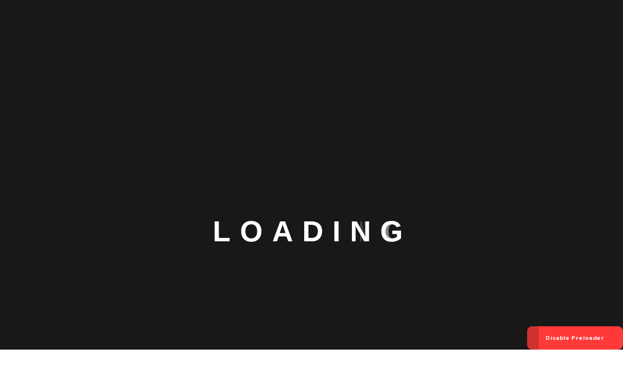

--- FILE ---
content_type: text/html; charset=UTF-8
request_url: https://webpeaktechnologies.com/projects/butcherbox/
body_size: 32883
content:
<!DOCTYPE html>
<html dir="ltr" lang="en-US" prefix="og: https://ogp.me/ns#" class="no-js">
<head>
	<meta charset="UTF-8">
	
	<link rel="profile" href="//gmpg.org/xfn/11">
	<title>ButcherBox - WebPeak Technologies</title>
<script type="application/javascript">var MascotCoreAjaxUrl = "https://webpeaktechnologies.com/wp-admin/admin-ajax.php"</script>
		<!-- All in One SEO 4.5.9.1 - aioseo.com -->
		<meta name="description" content="Ultrices conubia lobortis viverra" />
		<meta name="robots" content="noindex, nofollow, max-image-preview:large" />
		<link rel="canonical" href="https://webpeaktechnologies.com/projects/butcherbox/" />
		<meta name="generator" content="All in One SEO (AIOSEO) 4.5.9.1" />
		<meta property="og:locale" content="en_US" />
		<meta property="og:site_name" content="WebPeak Technologies -" />
		<meta property="og:type" content="article" />
		<meta property="og:title" content="ButcherBox - WebPeak Technologies" />
		<meta property="og:description" content="Ultrices conubia lobortis viverra" />
		<meta property="og:url" content="https://webpeaktechnologies.com/projects/butcherbox/" />
		<meta property="article:published_time" content="2024-04-22T20:49:52+00:00" />
		<meta property="article:modified_time" content="2024-05-08T14:48:47+00:00" />
		<meta name="twitter:card" content="summary_large_image" />
		<meta name="twitter:title" content="ButcherBox - WebPeak Technologies" />
		<meta name="twitter:description" content="Ultrices conubia lobortis viverra" />
		<script type="application/ld+json" class="aioseo-schema">
			{"@context":"https:\/\/schema.org","@graph":[{"@type":"BreadcrumbList","@id":"https:\/\/webpeaktechnologies.com\/projects\/butcherbox\/#breadcrumblist","itemListElement":[{"@type":"ListItem","@id":"https:\/\/webpeaktechnologies.com\/#listItem","position":1,"name":"Home","item":"https:\/\/webpeaktechnologies.com\/","nextItem":"https:\/\/webpeaktechnologies.com\/projects\/butcherbox\/#listItem"},{"@type":"ListItem","@id":"https:\/\/webpeaktechnologies.com\/projects\/butcherbox\/#listItem","position":2,"name":"ButcherBox","previousItem":"https:\/\/webpeaktechnologies.com\/#listItem"}]},{"@type":"Organization","@id":"https:\/\/webpeaktechnologies.com\/#organization","name":"WebPeak Technologies","url":"https:\/\/webpeaktechnologies.com\/"},{"@type":"WebPage","@id":"https:\/\/webpeaktechnologies.com\/projects\/butcherbox\/#webpage","url":"https:\/\/webpeaktechnologies.com\/projects\/butcherbox\/","name":"ButcherBox - WebPeak Technologies","description":"Ultrices conubia lobortis viverra","inLanguage":"en-US","isPartOf":{"@id":"https:\/\/webpeaktechnologies.com\/#website"},"breadcrumb":{"@id":"https:\/\/webpeaktechnologies.com\/projects\/butcherbox\/#breadcrumblist"},"image":{"@type":"ImageObject","url":"https:\/\/webpeaktechnologies.com\/wp-content\/uploads\/2024\/04\/cover-5.jpg","@id":"https:\/\/webpeaktechnologies.com\/projects\/butcherbox\/#mainImage","width":720,"height":960},"primaryImageOfPage":{"@id":"https:\/\/webpeaktechnologies.com\/projects\/butcherbox\/#mainImage"},"datePublished":"2024-04-22T20:49:52+00:00","dateModified":"2024-05-08T14:48:47+00:00"},{"@type":"WebSite","@id":"https:\/\/webpeaktechnologies.com\/#website","url":"https:\/\/webpeaktechnologies.com\/","name":"WebPeak Technologies","inLanguage":"en-US","publisher":{"@id":"https:\/\/webpeaktechnologies.com\/#organization"}}]}
		</script>
		<!-- All in One SEO -->

			<meta name="viewport" content="width=device-width, initial-scale=1">
					<link href="https://webpeaktechnologies.com/wp-content/uploads/2024/03/fab-icon.png" rel="shortcut icon">
					<link href="https://webpeaktechnologies.com/wp-content/uploads/2024/03/fab-icon.png" rel="apple-touch-icon">
					<link href="https://webpeaktechnologies.com/wp-content/uploads/2024/03/apple-icon-1.png" rel="apple-touch-icon" sizes="72x72">
					<link href="https://webpeaktechnologies.com/wp-content/uploads/2024/03/apple-icon.png" rel="apple-touch-icon" sizes="114x114">
					<link href="https://webpeaktechnologies.com/wp-content/uploads/2024/03/apple-icon.png" rel="apple-touch-icon" sizes="144x144">
		<link rel='dns-prefetch' href='//fonts.googleapis.com' />
<link rel="alternate" type="application/rss+xml" title="WebPeak Technologies &raquo; Feed" href="https://webpeaktechnologies.com/feed/" />
<link rel="alternate" type="application/rss+xml" title="WebPeak Technologies &raquo; Comments Feed" href="https://webpeaktechnologies.com/comments/feed/" />
		<!-- This site uses the Google Analytics by MonsterInsights plugin v9.11.0 - Using Analytics tracking - https://www.monsterinsights.com/ -->
		<!-- Note: MonsterInsights is not currently configured on this site. The site owner needs to authenticate with Google Analytics in the MonsterInsights settings panel. -->
					<!-- No tracking code set -->
				<!-- / Google Analytics by MonsterInsights -->
		<script type="text/javascript">
/* <![CDATA[ */
window._wpemojiSettings = {"baseUrl":"https:\/\/s.w.org\/images\/core\/emoji\/14.0.0\/72x72\/","ext":".png","svgUrl":"https:\/\/s.w.org\/images\/core\/emoji\/14.0.0\/svg\/","svgExt":".svg","source":{"concatemoji":"https:\/\/webpeaktechnologies.com\/wp-includes\/js\/wp-emoji-release.min.js?ver=6.4.7"}};
/*! This file is auto-generated */
!function(i,n){var o,s,e;function c(e){try{var t={supportTests:e,timestamp:(new Date).valueOf()};sessionStorage.setItem(o,JSON.stringify(t))}catch(e){}}function p(e,t,n){e.clearRect(0,0,e.canvas.width,e.canvas.height),e.fillText(t,0,0);var t=new Uint32Array(e.getImageData(0,0,e.canvas.width,e.canvas.height).data),r=(e.clearRect(0,0,e.canvas.width,e.canvas.height),e.fillText(n,0,0),new Uint32Array(e.getImageData(0,0,e.canvas.width,e.canvas.height).data));return t.every(function(e,t){return e===r[t]})}function u(e,t,n){switch(t){case"flag":return n(e,"\ud83c\udff3\ufe0f\u200d\u26a7\ufe0f","\ud83c\udff3\ufe0f\u200b\u26a7\ufe0f")?!1:!n(e,"\ud83c\uddfa\ud83c\uddf3","\ud83c\uddfa\u200b\ud83c\uddf3")&&!n(e,"\ud83c\udff4\udb40\udc67\udb40\udc62\udb40\udc65\udb40\udc6e\udb40\udc67\udb40\udc7f","\ud83c\udff4\u200b\udb40\udc67\u200b\udb40\udc62\u200b\udb40\udc65\u200b\udb40\udc6e\u200b\udb40\udc67\u200b\udb40\udc7f");case"emoji":return!n(e,"\ud83e\udef1\ud83c\udffb\u200d\ud83e\udef2\ud83c\udfff","\ud83e\udef1\ud83c\udffb\u200b\ud83e\udef2\ud83c\udfff")}return!1}function f(e,t,n){var r="undefined"!=typeof WorkerGlobalScope&&self instanceof WorkerGlobalScope?new OffscreenCanvas(300,150):i.createElement("canvas"),a=r.getContext("2d",{willReadFrequently:!0}),o=(a.textBaseline="top",a.font="600 32px Arial",{});return e.forEach(function(e){o[e]=t(a,e,n)}),o}function t(e){var t=i.createElement("script");t.src=e,t.defer=!0,i.head.appendChild(t)}"undefined"!=typeof Promise&&(o="wpEmojiSettingsSupports",s=["flag","emoji"],n.supports={everything:!0,everythingExceptFlag:!0},e=new Promise(function(e){i.addEventListener("DOMContentLoaded",e,{once:!0})}),new Promise(function(t){var n=function(){try{var e=JSON.parse(sessionStorage.getItem(o));if("object"==typeof e&&"number"==typeof e.timestamp&&(new Date).valueOf()<e.timestamp+604800&&"object"==typeof e.supportTests)return e.supportTests}catch(e){}return null}();if(!n){if("undefined"!=typeof Worker&&"undefined"!=typeof OffscreenCanvas&&"undefined"!=typeof URL&&URL.createObjectURL&&"undefined"!=typeof Blob)try{var e="postMessage("+f.toString()+"("+[JSON.stringify(s),u.toString(),p.toString()].join(",")+"));",r=new Blob([e],{type:"text/javascript"}),a=new Worker(URL.createObjectURL(r),{name:"wpTestEmojiSupports"});return void(a.onmessage=function(e){c(n=e.data),a.terminate(),t(n)})}catch(e){}c(n=f(s,u,p))}t(n)}).then(function(e){for(var t in e)n.supports[t]=e[t],n.supports.everything=n.supports.everything&&n.supports[t],"flag"!==t&&(n.supports.everythingExceptFlag=n.supports.everythingExceptFlag&&n.supports[t]);n.supports.everythingExceptFlag=n.supports.everythingExceptFlag&&!n.supports.flag,n.DOMReady=!1,n.readyCallback=function(){n.DOMReady=!0}}).then(function(){return e}).then(function(){var e;n.supports.everything||(n.readyCallback(),(e=n.source||{}).concatemoji?t(e.concatemoji):e.wpemoji&&e.twemoji&&(t(e.twemoji),t(e.wpemoji)))}))}((window,document),window._wpemojiSettings);
/* ]]> */
</script>
<link rel='stylesheet' id='mascot-core-rangeSlider-css-css' href='https://webpeaktechnologies.com/wp-content/plugins/mascot-core-amiso/assets/js/ion.rangeSlider/css/ion.rangeSlider.min.css?ver=6.4.7' type='text/css' media='all' />
<link rel='stylesheet' id='tm-header-search-css' href='https://webpeaktechnologies.com/wp-content/plugins/mascot-core-amiso/assets/css/shortcodes/header-search.css?ver=6.4.7' type='text/css' media='all' />
<link rel='stylesheet' id='mascot-core-style-css' href='https://webpeaktechnologies.com/wp-content/plugins/mascot-core/assets/css/shortcodes/mascot-core-style.css?ver=6.4.7' type='text/css' media='all' />
<style id='wp-emoji-styles-inline-css' type='text/css'>

	img.wp-smiley, img.emoji {
		display: inline !important;
		border: none !important;
		box-shadow: none !important;
		height: 1em !important;
		width: 1em !important;
		margin: 0 0.07em !important;
		vertical-align: -0.1em !important;
		background: none !important;
		padding: 0 !important;
	}
</style>
<style id='classic-theme-styles-inline-css' type='text/css'>
/*! This file is auto-generated */
.wp-block-button__link{color:#fff;background-color:#32373c;border-radius:9999px;box-shadow:none;text-decoration:none;padding:calc(.667em + 2px) calc(1.333em + 2px);font-size:1.125em}.wp-block-file__button{background:#32373c;color:#fff;text-decoration:none}
</style>
<style id='global-styles-inline-css' type='text/css'>
body{--wp--preset--color--black: #000000;--wp--preset--color--cyan-bluish-gray: #abb8c3;--wp--preset--color--white: #ffffff;--wp--preset--color--pale-pink: #f78da7;--wp--preset--color--vivid-red: #cf2e2e;--wp--preset--color--luminous-vivid-orange: #ff6900;--wp--preset--color--luminous-vivid-amber: #fcb900;--wp--preset--color--light-green-cyan: #7bdcb5;--wp--preset--color--vivid-green-cyan: #00d084;--wp--preset--color--pale-cyan-blue: #8ed1fc;--wp--preset--color--vivid-cyan-blue: #0693e3;--wp--preset--color--vivid-purple: #9b51e0;--wp--preset--gradient--vivid-cyan-blue-to-vivid-purple: linear-gradient(135deg,rgba(6,147,227,1) 0%,rgb(155,81,224) 100%);--wp--preset--gradient--light-green-cyan-to-vivid-green-cyan: linear-gradient(135deg,rgb(122,220,180) 0%,rgb(0,208,130) 100%);--wp--preset--gradient--luminous-vivid-amber-to-luminous-vivid-orange: linear-gradient(135deg,rgba(252,185,0,1) 0%,rgba(255,105,0,1) 100%);--wp--preset--gradient--luminous-vivid-orange-to-vivid-red: linear-gradient(135deg,rgba(255,105,0,1) 0%,rgb(207,46,46) 100%);--wp--preset--gradient--very-light-gray-to-cyan-bluish-gray: linear-gradient(135deg,rgb(238,238,238) 0%,rgb(169,184,195) 100%);--wp--preset--gradient--cool-to-warm-spectrum: linear-gradient(135deg,rgb(74,234,220) 0%,rgb(151,120,209) 20%,rgb(207,42,186) 40%,rgb(238,44,130) 60%,rgb(251,105,98) 80%,rgb(254,248,76) 100%);--wp--preset--gradient--blush-light-purple: linear-gradient(135deg,rgb(255,206,236) 0%,rgb(152,150,240) 100%);--wp--preset--gradient--blush-bordeaux: linear-gradient(135deg,rgb(254,205,165) 0%,rgb(254,45,45) 50%,rgb(107,0,62) 100%);--wp--preset--gradient--luminous-dusk: linear-gradient(135deg,rgb(255,203,112) 0%,rgb(199,81,192) 50%,rgb(65,88,208) 100%);--wp--preset--gradient--pale-ocean: linear-gradient(135deg,rgb(255,245,203) 0%,rgb(182,227,212) 50%,rgb(51,167,181) 100%);--wp--preset--gradient--electric-grass: linear-gradient(135deg,rgb(202,248,128) 0%,rgb(113,206,126) 100%);--wp--preset--gradient--midnight: linear-gradient(135deg,rgb(2,3,129) 0%,rgb(40,116,252) 100%);--wp--preset--font-size--small: 13px;--wp--preset--font-size--medium: 20px;--wp--preset--font-size--large: 36px;--wp--preset--font-size--x-large: 42px;--wp--preset--spacing--20: 0.44rem;--wp--preset--spacing--30: 0.67rem;--wp--preset--spacing--40: 1rem;--wp--preset--spacing--50: 1.5rem;--wp--preset--spacing--60: 2.25rem;--wp--preset--spacing--70: 3.38rem;--wp--preset--spacing--80: 5.06rem;--wp--preset--shadow--natural: 6px 6px 9px rgba(0, 0, 0, 0.2);--wp--preset--shadow--deep: 12px 12px 50px rgba(0, 0, 0, 0.4);--wp--preset--shadow--sharp: 6px 6px 0px rgba(0, 0, 0, 0.2);--wp--preset--shadow--outlined: 6px 6px 0px -3px rgba(255, 255, 255, 1), 6px 6px rgba(0, 0, 0, 1);--wp--preset--shadow--crisp: 6px 6px 0px rgba(0, 0, 0, 1);}:where(.is-layout-flex){gap: 0.5em;}:where(.is-layout-grid){gap: 0.5em;}body .is-layout-flow > .alignleft{float: left;margin-inline-start: 0;margin-inline-end: 2em;}body .is-layout-flow > .alignright{float: right;margin-inline-start: 2em;margin-inline-end: 0;}body .is-layout-flow > .aligncenter{margin-left: auto !important;margin-right: auto !important;}body .is-layout-constrained > .alignleft{float: left;margin-inline-start: 0;margin-inline-end: 2em;}body .is-layout-constrained > .alignright{float: right;margin-inline-start: 2em;margin-inline-end: 0;}body .is-layout-constrained > .aligncenter{margin-left: auto !important;margin-right: auto !important;}body .is-layout-constrained > :where(:not(.alignleft):not(.alignright):not(.alignfull)){max-width: var(--wp--style--global--content-size);margin-left: auto !important;margin-right: auto !important;}body .is-layout-constrained > .alignwide{max-width: var(--wp--style--global--wide-size);}body .is-layout-flex{display: flex;}body .is-layout-flex{flex-wrap: wrap;align-items: center;}body .is-layout-flex > *{margin: 0;}body .is-layout-grid{display: grid;}body .is-layout-grid > *{margin: 0;}:where(.wp-block-columns.is-layout-flex){gap: 2em;}:where(.wp-block-columns.is-layout-grid){gap: 2em;}:where(.wp-block-post-template.is-layout-flex){gap: 1.25em;}:where(.wp-block-post-template.is-layout-grid){gap: 1.25em;}.has-black-color{color: var(--wp--preset--color--black) !important;}.has-cyan-bluish-gray-color{color: var(--wp--preset--color--cyan-bluish-gray) !important;}.has-white-color{color: var(--wp--preset--color--white) !important;}.has-pale-pink-color{color: var(--wp--preset--color--pale-pink) !important;}.has-vivid-red-color{color: var(--wp--preset--color--vivid-red) !important;}.has-luminous-vivid-orange-color{color: var(--wp--preset--color--luminous-vivid-orange) !important;}.has-luminous-vivid-amber-color{color: var(--wp--preset--color--luminous-vivid-amber) !important;}.has-light-green-cyan-color{color: var(--wp--preset--color--light-green-cyan) !important;}.has-vivid-green-cyan-color{color: var(--wp--preset--color--vivid-green-cyan) !important;}.has-pale-cyan-blue-color{color: var(--wp--preset--color--pale-cyan-blue) !important;}.has-vivid-cyan-blue-color{color: var(--wp--preset--color--vivid-cyan-blue) !important;}.has-vivid-purple-color{color: var(--wp--preset--color--vivid-purple) !important;}.has-black-background-color{background-color: var(--wp--preset--color--black) !important;}.has-cyan-bluish-gray-background-color{background-color: var(--wp--preset--color--cyan-bluish-gray) !important;}.has-white-background-color{background-color: var(--wp--preset--color--white) !important;}.has-pale-pink-background-color{background-color: var(--wp--preset--color--pale-pink) !important;}.has-vivid-red-background-color{background-color: var(--wp--preset--color--vivid-red) !important;}.has-luminous-vivid-orange-background-color{background-color: var(--wp--preset--color--luminous-vivid-orange) !important;}.has-luminous-vivid-amber-background-color{background-color: var(--wp--preset--color--luminous-vivid-amber) !important;}.has-light-green-cyan-background-color{background-color: var(--wp--preset--color--light-green-cyan) !important;}.has-vivid-green-cyan-background-color{background-color: var(--wp--preset--color--vivid-green-cyan) !important;}.has-pale-cyan-blue-background-color{background-color: var(--wp--preset--color--pale-cyan-blue) !important;}.has-vivid-cyan-blue-background-color{background-color: var(--wp--preset--color--vivid-cyan-blue) !important;}.has-vivid-purple-background-color{background-color: var(--wp--preset--color--vivid-purple) !important;}.has-black-border-color{border-color: var(--wp--preset--color--black) !important;}.has-cyan-bluish-gray-border-color{border-color: var(--wp--preset--color--cyan-bluish-gray) !important;}.has-white-border-color{border-color: var(--wp--preset--color--white) !important;}.has-pale-pink-border-color{border-color: var(--wp--preset--color--pale-pink) !important;}.has-vivid-red-border-color{border-color: var(--wp--preset--color--vivid-red) !important;}.has-luminous-vivid-orange-border-color{border-color: var(--wp--preset--color--luminous-vivid-orange) !important;}.has-luminous-vivid-amber-border-color{border-color: var(--wp--preset--color--luminous-vivid-amber) !important;}.has-light-green-cyan-border-color{border-color: var(--wp--preset--color--light-green-cyan) !important;}.has-vivid-green-cyan-border-color{border-color: var(--wp--preset--color--vivid-green-cyan) !important;}.has-pale-cyan-blue-border-color{border-color: var(--wp--preset--color--pale-cyan-blue) !important;}.has-vivid-cyan-blue-border-color{border-color: var(--wp--preset--color--vivid-cyan-blue) !important;}.has-vivid-purple-border-color{border-color: var(--wp--preset--color--vivid-purple) !important;}.has-vivid-cyan-blue-to-vivid-purple-gradient-background{background: var(--wp--preset--gradient--vivid-cyan-blue-to-vivid-purple) !important;}.has-light-green-cyan-to-vivid-green-cyan-gradient-background{background: var(--wp--preset--gradient--light-green-cyan-to-vivid-green-cyan) !important;}.has-luminous-vivid-amber-to-luminous-vivid-orange-gradient-background{background: var(--wp--preset--gradient--luminous-vivid-amber-to-luminous-vivid-orange) !important;}.has-luminous-vivid-orange-to-vivid-red-gradient-background{background: var(--wp--preset--gradient--luminous-vivid-orange-to-vivid-red) !important;}.has-very-light-gray-to-cyan-bluish-gray-gradient-background{background: var(--wp--preset--gradient--very-light-gray-to-cyan-bluish-gray) !important;}.has-cool-to-warm-spectrum-gradient-background{background: var(--wp--preset--gradient--cool-to-warm-spectrum) !important;}.has-blush-light-purple-gradient-background{background: var(--wp--preset--gradient--blush-light-purple) !important;}.has-blush-bordeaux-gradient-background{background: var(--wp--preset--gradient--blush-bordeaux) !important;}.has-luminous-dusk-gradient-background{background: var(--wp--preset--gradient--luminous-dusk) !important;}.has-pale-ocean-gradient-background{background: var(--wp--preset--gradient--pale-ocean) !important;}.has-electric-grass-gradient-background{background: var(--wp--preset--gradient--electric-grass) !important;}.has-midnight-gradient-background{background: var(--wp--preset--gradient--midnight) !important;}.has-small-font-size{font-size: var(--wp--preset--font-size--small) !important;}.has-medium-font-size{font-size: var(--wp--preset--font-size--medium) !important;}.has-large-font-size{font-size: var(--wp--preset--font-size--large) !important;}.has-x-large-font-size{font-size: var(--wp--preset--font-size--x-large) !important;}
.wp-block-navigation a:where(:not(.wp-element-button)){color: inherit;}
:where(.wp-block-post-template.is-layout-flex){gap: 1.25em;}:where(.wp-block-post-template.is-layout-grid){gap: 1.25em;}
:where(.wp-block-columns.is-layout-flex){gap: 2em;}:where(.wp-block-columns.is-layout-grid){gap: 2em;}
.wp-block-pullquote{font-size: 1.5em;line-height: 1.6;}
</style>
<link rel='stylesheet' id='contact-form-7-css' href='https://webpeaktechnologies.com/wp-content/plugins/contact-form-7/includes/css/styles.css?ver=5.9.3' type='text/css' media='all' />
<link rel='stylesheet' id='redux-extendify-styles-css' href='https://webpeaktechnologies.com/wp-content/plugins/redux-framework/redux-core/assets/css/extendify-utilities.css?ver=4.4.15' type='text/css' media='all' />
<link rel='stylesheet' id='woocommerce-smallscreen-css' href='https://webpeaktechnologies.com/wp-content/plugins/woocommerce/assets/css/woocommerce-smallscreen.css?ver=8.8.6' type='text/css' media='only screen and (max-width: 768px)' />
<style id='woocommerce-inline-inline-css' type='text/css'>
.woocommerce form .form-row .required { visibility: visible; }
</style>
<link rel='stylesheet' id='flaticon-set-agency-css' href='https://webpeaktechnologies.com/wp-content/plugins/mascot-core-amiso/assets/flaticon-set-agency/style.css?ver=6.4.7' type='text/css' media='all' />
<link rel='stylesheet' id='owl-carousel-css' href='https://webpeaktechnologies.com/wp-content/plugins/mascot-core/assets/js/plugins/owl-carousel/assets/owl.carousel.min.css?ver=6.4.7' type='text/css' media='all' />
<link rel='stylesheet' id='elementor-icons-ekiticons-css' href='https://webpeaktechnologies.com/wp-content/plugins/elementskit-lite/modules/elementskit-icon-pack/assets/css/ekiticons.css?ver=3.1.3' type='text/css' media='all' />
<link rel='stylesheet' id='tm-elementor-style-css' href='https://webpeaktechnologies.com/wp-content/plugins/mascot-core/assets/section-col-stretch/tm-stretch.css?ver=6.4.7' type='text/css' media='all' />
<link rel='stylesheet' id='elementor-frontend-css' href='https://webpeaktechnologies.com/wp-content/plugins/elementor/assets/css/frontend-lite.min.css?ver=3.21.1' type='text/css' media='all' />
<link rel='stylesheet' id='swiper-css' href='https://webpeaktechnologies.com/wp-content/plugins/elementor/assets/lib/swiper/v8/css/swiper.min.css?ver=8.4.5' type='text/css' media='all' />
<link rel='stylesheet' id='elementor-post-7-css' href='https://webpeaktechnologies.com/wp-content/uploads/elementor/css/post-7.css?ver=1715263649' type='text/css' media='all' />
<link rel='stylesheet' id='elementor-pro-css' href='https://webpeaktechnologies.com/wp-content/plugins/elementor-pro/assets/css/frontend-lite.min.css?ver=3.20.0' type='text/css' media='all' />
<link rel='stylesheet' id='font-awesome-5-all-css' href='https://webpeaktechnologies.com/wp-content/plugins/elementor/assets/lib/font-awesome/css/all.min.css?ver=3.21.1' type='text/css' media='all' />
<link rel='stylesheet' id='font-awesome-4-shim-css' href='https://webpeaktechnologies.com/wp-content/plugins/elementor/assets/lib/font-awesome/css/v4-shims.min.css?ver=3.21.1' type='text/css' media='all' />
<link rel='stylesheet' id='elementor-post-39464-css' href='https://webpeaktechnologies.com/wp-content/uploads/elementor/css/post-39464.css?ver=1715278545' type='text/css' media='all' />
<link rel='stylesheet' id='tm_addons-mouse-helper-css' href='https://webpeaktechnologies.com/wp-content/plugins/mascot-core-amiso/external-plugins/mouse-helper/mouse-helper.css' type='text/css' media='all' />
<link rel='stylesheet' id='mediaelement-css' href='https://webpeaktechnologies.com/wp-includes/js/mediaelement/mediaelementplayer-legacy.min.css?ver=4.2.17' type='text/css' media='all' />
<link rel='stylesheet' id='wp-mediaelement-css' href='https://webpeaktechnologies.com/wp-includes/js/mediaelement/wp-mediaelement.min.css?ver=6.4.7' type='text/css' media='all' />
<link rel='stylesheet' id='bootstrap-css' href='https://webpeaktechnologies.com/wp-content/themes/amiso/assets/css/bootstrap.min.css?ver=6.4.7' type='text/css' media='all' />
<link rel='stylesheet' id='animate-css' href='https://webpeaktechnologies.com/wp-content/themes/amiso/assets/css/animate.min.css?ver=6.4.7' type='text/css' media='all' />
<link rel='stylesheet' id='amiso-preloader-css' href='https://webpeaktechnologies.com/wp-content/themes/amiso/assets/css/preloader.css?ver=6.4.7' type='text/css' media='all' />
<link rel='stylesheet' id='font-linear-icons-css' href='https://webpeaktechnologies.com/wp-content/themes/amiso/assets/fonts/linear-icons/style.css?ver=6.4.7' type='text/css' media='all' />
<link rel='stylesheet' id='amiso-google-fonts-css' href='//fonts.googleapis.com/css2?family=Manrope:wght@400;500;600;700;800&#038;family=DM+Sans:wght@400;500;700&#038;display=swap' type='text/css' media='all' />
<link rel='stylesheet' id='nice-select-css' href='https://webpeaktechnologies.com/wp-content/themes/amiso/assets/js/plugins/jquery-nice-select/nice-select.css?ver=6.4.7' type='text/css' media='all' />
<link rel='stylesheet' id='amiso-mascot-menuzord-navigation-skin-css' href='https://webpeaktechnologies.com/wp-content/themes/amiso/assets/css/menuzord-skins/menuzord-default.css?ver=1.7' type='text/css' media='all' />
<link rel='stylesheet' id='amiso-style-main-css' href='https://webpeaktechnologies.com/wp-content/themes/amiso/assets/css/style-main.css?ver=1.7' type='text/css' media='all' />
<link rel='stylesheet' id='amiso-woo-shop-css' href='https://webpeaktechnologies.com/wp-content/themes/amiso/assets/css/shop/woo-shop.css?ver=6.4.7' type='text/css' media='all' />
<link rel='stylesheet' id='amiso-primary-theme-color-css' href='https://webpeaktechnologies.com/wp-content/themes/amiso/assets/css/colors/theme-skin-color-set1.css?ver=6.4.7' type='text/css' media='all' />
<link rel='stylesheet' id='amiso-dynamic-style-css' href='https://webpeaktechnologies.com/wp-content/themes/amiso/assets/css/dynamic-style.css?ver=6.4.7' type='text/css' media='all' />
<link rel='stylesheet' id='ekit-widget-styles-css' href='https://webpeaktechnologies.com/wp-content/plugins/elementskit-lite/widgets/init/assets/css/widget-styles.css?ver=3.1.3' type='text/css' media='all' />
<link rel='stylesheet' id='ekit-responsive-css' href='https://webpeaktechnologies.com/wp-content/plugins/elementskit-lite/widgets/init/assets/css/responsive.css?ver=3.1.3' type='text/css' media='all' />
<link rel='stylesheet' id='eael-general-css' href='https://webpeaktechnologies.com/wp-content/plugins/essential-addons-for-elementor-lite/assets/front-end/css/view/general.min.css?ver=5.9.17' type='text/css' media='all' />
<link rel='stylesheet' id='tm_addons-mouse-helper-responsive-css' href='https://webpeaktechnologies.com/wp-content/plugins/mascot-core-amiso/external-plugins/mouse-helper/mouse-helper.responsive.css?ver=6.4.7' type='text/css' media='all' />
<link rel='stylesheet' id='google-fonts-1-css' href='https://fonts.googleapis.com/css?family=Roboto%3A100%2C100italic%2C200%2C200italic%2C300%2C300italic%2C400%2C400italic%2C500%2C500italic%2C600%2C600italic%2C700%2C700italic%2C800%2C800italic%2C900%2C900italic%7CRoboto+Slab%3A100%2C100italic%2C200%2C200italic%2C300%2C300italic%2C400%2C400italic%2C500%2C500italic%2C600%2C600italic%2C700%2C700italic%2C800%2C800italic%2C900%2C900italic&#038;display=swap&#038;ver=6.4.7' type='text/css' media='all' />
<link rel="preconnect" href="https://fonts.gstatic.com/" crossorigin><script type="text/javascript" src="https://webpeaktechnologies.com/wp-includes/js/jquery/jquery.min.js?ver=3.7.1" id="jquery-core-js"></script>
<script type="text/javascript" src="https://webpeaktechnologies.com/wp-includes/js/jquery/jquery-migrate.min.js?ver=3.4.1" id="jquery-migrate-js"></script>
<script type="text/javascript" src="https://webpeaktechnologies.com/wp-content/plugins/woocommerce/assets/js/jquery-blockui/jquery.blockUI.min.js?ver=2.7.0-wc.8.8.6" id="jquery-blockui-js" defer="defer" data-wp-strategy="defer"></script>
<script type="text/javascript" id="wc-add-to-cart-js-extra">
/* <![CDATA[ */
var wc_add_to_cart_params = {"ajax_url":"\/wp-admin\/admin-ajax.php","wc_ajax_url":"\/?wc-ajax=%%endpoint%%","i18n_view_cart":"View cart","cart_url":"https:\/\/webpeaktechnologies.com\/cart\/","is_cart":"","cart_redirect_after_add":"no"};
/* ]]> */
</script>
<script type="text/javascript" src="https://webpeaktechnologies.com/wp-content/plugins/woocommerce/assets/js/frontend/add-to-cart.min.js?ver=8.8.6" id="wc-add-to-cart-js" defer="defer" data-wp-strategy="defer"></script>
<script type="text/javascript" src="https://webpeaktechnologies.com/wp-content/plugins/woocommerce/assets/js/js-cookie/js.cookie.min.js?ver=2.1.4-wc.8.8.6" id="js-cookie-js" defer="defer" data-wp-strategy="defer"></script>
<script type="text/javascript" id="woocommerce-js-extra">
/* <![CDATA[ */
var woocommerce_params = {"ajax_url":"\/wp-admin\/admin-ajax.php","wc_ajax_url":"\/?wc-ajax=%%endpoint%%"};
/* ]]> */
</script>
<script type="text/javascript" src="https://webpeaktechnologies.com/wp-content/plugins/woocommerce/assets/js/frontend/woocommerce.min.js?ver=8.8.6" id="woocommerce-js" defer="defer" data-wp-strategy="defer"></script>
<script type="text/javascript" id="simple-likes-public-js-js-extra">
/* <![CDATA[ */
var simpleLikes = {"ajaxurl":"https:\/\/webpeaktechnologies.com\/wp-admin\/admin-ajax.php","like":"Like","unlike":"Unlike"};
/* ]]> */
</script>
<script type="text/javascript" src="https://webpeaktechnologies.com/wp-content/plugins/mascot-core-amiso/external-plugins/wp-post-like-system/js/simple-likes-public.js?ver=0.5" id="simple-likes-public-js-js"></script>
<script type="text/javascript" src="https://webpeaktechnologies.com/wp-content/plugins/mascot-core/assets/section-col-stretch/tm-stretch.js?ver=6.4.7" id="tm-elementor-script-js"></script>
<script type="text/javascript" src="https://webpeaktechnologies.com/wp-content/plugins/elementor/assets/lib/font-awesome/js/v4-shims.min.js?ver=3.21.1" id="font-awesome-4-shim-js"></script>
<link rel="https://api.w.org/" href="https://webpeaktechnologies.com/wp-json/" /><link rel="EditURI" type="application/rsd+xml" title="RSD" href="https://webpeaktechnologies.com/xmlrpc.php?rsd" />
<meta name="generator" content="WordPress 6.4.7" />
<meta name="generator" content="WooCommerce 8.8.6" />
<link rel='shortlink' href='https://webpeaktechnologies.com/?p=39464' />
<link rel="alternate" type="application/json+oembed" href="https://webpeaktechnologies.com/wp-json/oembed/1.0/embed?url=https%3A%2F%2Fwebpeaktechnologies.com%2Fprojects%2Fbutcherbox%2F" />
<link rel="alternate" type="text/xml+oembed" href="https://webpeaktechnologies.com/wp-json/oembed/1.0/embed?url=https%3A%2F%2Fwebpeaktechnologies.com%2Fprojects%2Fbutcherbox%2F&#038;format=xml" />
<meta name="cdp-version" content="1.4.6" /><meta name="generator" content="Redux 4.4.15" />	<noscript><style>.woocommerce-product-gallery{ opacity: 1 !important; }</style></noscript>
	<meta name="generator" content="Elementor 3.21.1; features: e_optimized_assets_loading, e_optimized_css_loading, e_font_icon_svg, additional_custom_breakpoints; settings: css_print_method-external, google_font-enabled, font_display-swap">
<meta name="generator" content="Powered by Slider Revolution 6.6.20 - responsive, Mobile-Friendly Slider Plugin for WordPress with comfortable drag and drop interface." />
<script>function setREVStartSize(e){
			//window.requestAnimationFrame(function() {
				window.RSIW = window.RSIW===undefined ? window.innerWidth : window.RSIW;
				window.RSIH = window.RSIH===undefined ? window.innerHeight : window.RSIH;
				try {
					var pw = document.getElementById(e.c).parentNode.offsetWidth,
						newh;
					pw = pw===0 || isNaN(pw) || (e.l=="fullwidth" || e.layout=="fullwidth") ? window.RSIW : pw;
					e.tabw = e.tabw===undefined ? 0 : parseInt(e.tabw);
					e.thumbw = e.thumbw===undefined ? 0 : parseInt(e.thumbw);
					e.tabh = e.tabh===undefined ? 0 : parseInt(e.tabh);
					e.thumbh = e.thumbh===undefined ? 0 : parseInt(e.thumbh);
					e.tabhide = e.tabhide===undefined ? 0 : parseInt(e.tabhide);
					e.thumbhide = e.thumbhide===undefined ? 0 : parseInt(e.thumbhide);
					e.mh = e.mh===undefined || e.mh=="" || e.mh==="auto" ? 0 : parseInt(e.mh,0);
					if(e.layout==="fullscreen" || e.l==="fullscreen")
						newh = Math.max(e.mh,window.RSIH);
					else{
						e.gw = Array.isArray(e.gw) ? e.gw : [e.gw];
						for (var i in e.rl) if (e.gw[i]===undefined || e.gw[i]===0) e.gw[i] = e.gw[i-1];
						e.gh = e.el===undefined || e.el==="" || (Array.isArray(e.el) && e.el.length==0)? e.gh : e.el;
						e.gh = Array.isArray(e.gh) ? e.gh : [e.gh];
						for (var i in e.rl) if (e.gh[i]===undefined || e.gh[i]===0) e.gh[i] = e.gh[i-1];
											
						var nl = new Array(e.rl.length),
							ix = 0,
							sl;
						e.tabw = e.tabhide>=pw ? 0 : e.tabw;
						e.thumbw = e.thumbhide>=pw ? 0 : e.thumbw;
						e.tabh = e.tabhide>=pw ? 0 : e.tabh;
						e.thumbh = e.thumbhide>=pw ? 0 : e.thumbh;
						for (var i in e.rl) nl[i] = e.rl[i]<window.RSIW ? 0 : e.rl[i];
						sl = nl[0];
						for (var i in nl) if (sl>nl[i] && nl[i]>0) { sl = nl[i]; ix=i;}
						var m = pw>(e.gw[ix]+e.tabw+e.thumbw) ? 1 : (pw-(e.tabw+e.thumbw)) / (e.gw[ix]);
						newh =  (e.gh[ix] * m) + (e.tabh + e.thumbh);
					}
					var el = document.getElementById(e.c);
					if (el!==null && el) el.style.height = newh+"px";
					el = document.getElementById(e.c+"_wrapper");
					if (el!==null && el) {
						el.style.height = newh+"px";
						el.style.display = "block";
					}
				} catch(e){
					console.log("Failure at Presize of Slider:" + e)
				}
			//});
		  };</script>
		<style type="text/css" id="wp-custom-css">
			.pricing-plan-inner-wrapper ul.features-list svg {
    width: 12px;
}
.tm-header-top-info svg {
    width: 12px;
    fill: #ff3938;
}
ul.tm-sc-list svg {
    width: 15px;
    fill: #ff3938;
}		</style>
		<style id="wpforms-css-vars-root">
				:root {
					--wpforms-field-border-radius: 3px;
--wpforms-field-background-color: #ffffff;
--wpforms-field-border-color: rgba( 0, 0, 0, 0.25 );
--wpforms-field-text-color: rgba( 0, 0, 0, 0.7 );
--wpforms-label-color: rgba( 0, 0, 0, 0.85 );
--wpforms-label-sublabel-color: rgba( 0, 0, 0, 0.55 );
--wpforms-label-error-color: #d63637;
--wpforms-button-border-radius: 3px;
--wpforms-button-background-color: #066aab;
--wpforms-button-text-color: #ffffff;
--wpforms-page-break-color: #066aab;
--wpforms-field-size-input-height: 43px;
--wpforms-field-size-input-spacing: 15px;
--wpforms-field-size-font-size: 16px;
--wpforms-field-size-line-height: 19px;
--wpforms-field-size-padding-h: 14px;
--wpforms-field-size-checkbox-size: 16px;
--wpforms-field-size-sublabel-spacing: 5px;
--wpforms-field-size-icon-size: 1;
--wpforms-label-size-font-size: 16px;
--wpforms-label-size-line-height: 19px;
--wpforms-label-size-sublabel-font-size: 14px;
--wpforms-label-size-sublabel-line-height: 17px;
--wpforms-button-size-font-size: 17px;
--wpforms-button-size-height: 41px;
--wpforms-button-size-padding-h: 15px;
--wpforms-button-size-margin-top: 10px;

				}
			</style></head>


<body class="projects-template-default single single-projects postid-39464 theme-amiso woocommerce-no-js menu-full-page tm_elementor_page_status_false tm-stretched-layout container-1230px tm-enable-element-animation-effect elementor-default elementor-kit-7 elementor-page elementor-page-39464" itemscope itemtype="https://schema.org/WebPage">
<div id="wrapper">
		
	<!-- preloader -->
	<div id="preloader" class="three-layer-loaderbg">
				<div id="spinner">
			<div class="preloading-img preloading-animate" style="background-image:  url(https://webpeaktechnologies.com/wp-content/uploads/2024/03/loader-logo-1.png); background-size: 100px auto; width: 100px; height: 100px;">
</div>
			<div class="txt-loading">
    <span data-text-preloader="L" class="letters-loading">
        L    </span>
    <span data-text-preloader="o" class="letters-loading">
        o    </span>
    <span data-text-preloader="a" class="letters-loading">
        a    </span>
    <span data-text-preloader="d" class="letters-loading">
        d    </span>
    <span data-text-preloader="i" class="letters-loading">
        i    </span>
    <span data-text-preloader="n" class="letters-loading">
        n    </span>
    <span data-text-preloader="g" class="letters-loading">
        g    </span>
</div>
		</div>


					<div id="disable-preloader" class="btn btn-theme-colored1 btn-flat btn-sm">Disable Preloader</div>
						<div class="layer"><span class="overlay"></span></div>
	</div>
					<!-- Header -->
		<header id="header" class="header header-layout-type-header-default" >
				<div id="elementor-header-top">
			<div data-elementor-type="wp-post" data-elementor-id="2995" class="elementor elementor-2995" data-elementor-post-type="header-top">
						<section class="elementor-section elementor-top-section elementor-element elementor-element-2ba04de elementor-section-stretched elementor-hidden-tablet elementor-hidden-mobile elementor-section-full_width elementor-section-height-default elementor-section-height-default tm-col-stretched-none tm-bg-color-over-image" data-id="2ba04de" data-element_type="section" data-settings="{&quot;stretch_section&quot;:&quot;section-stretched&quot;,&quot;background_background&quot;:&quot;classic&quot;}">
						<div class="elementor-container elementor-column-gap-no">
					<div class="elementor-column elementor-col-33 elementor-top-column elementor-element elementor-element-16de0be tm-bg-color-over-image" data-id="16de0be" data-element_type="column" data-settings="{&quot;background_background&quot;:&quot;classic&quot;}">
			<div class="elementor-widget-wrap elementor-element-populated">
						<div class="elementor-element elementor-element-95e7b95 elementor-hidden-tablet elementor-hidden-phone elementor-widget elementor-widget-image" data-id="95e7b95" data-element_type="widget" data-widget_type="image.default">
				<div class="elementor-widget-container">
			<style>/*! elementor - v3.21.0 - 18-04-2024 */
.elementor-widget-image{text-align:center}.elementor-widget-image a{display:inline-block}.elementor-widget-image a img[src$=".svg"]{width:48px}.elementor-widget-image img{vertical-align:middle;display:inline-block}</style>											<a href="/">
							<img decoding="async" width="400" height="100" src="https://webpeaktechnologies.com/wp-content/uploads/2023/01/logo.png" class="attachment-large size-large wp-image-48257" alt="" srcset="https://webpeaktechnologies.com/wp-content/uploads/2023/01/logo.png 400w, https://webpeaktechnologies.com/wp-content/uploads/2023/01/logo-300x75.png 300w" sizes="(max-width: 400px) 100vw, 400px" />								</a>
													</div>
				</div>
					</div>
		</div>
				<div class="elementor-column elementor-col-33 elementor-top-column elementor-element elementor-element-271b9b4 tm-bg-color-over-image" data-id="271b9b4" data-element_type="column" data-settings="{&quot;background_background&quot;:&quot;classic&quot;}">
			<div class="elementor-widget-wrap elementor-element-populated">
						<div class="elementor-element elementor-element-0e42a26 elementor-widget__width-auto elementor-widget elementor-widget-tm-ele-header-primary-nav" data-id="0e42a26" data-element_type="widget" data-widget_type="tm-ele-header-primary-nav.default">
				<div class="elementor-widget-container">
			<nav id="top-primary-nav-elementor-id-holder-736353" class="menuzord-primary-nav menuzord menuzord-responsive">
<a href='javascript:void(0)' class='showhide'><em></em><em></em><em></em></a>
<ul id="main-nav-id-holder-736353" class="menuzord-menu"><li id="menu-item-49220" class="menu-item menu-item-type-custom menu-item-object-custom menu-item-49220"><a title="Home" class="menu-item-link" href="/"><span>Home</span></a></li>
<li id="menu-item-30856" class="menu-item menu-item-type-post_type menu-item-object-page menu-item-30856"><a title="About" class="menu-item-link" href="https://webpeaktechnologies.com/about/"><span>About</span></a></li>
<li id="menu-item-30860" class="menu-item menu-item-type-post_type menu-item-object-page menu-item-30860"><a title="Services" class="menu-item-link" href="https://webpeaktechnologies.com/our-services/"><span>Services</span></a></li>
<li id="menu-item-30859" class="menu-item menu-item-type-post_type menu-item-object-page menu-item-30859"><a title="Portfolio" class="menu-item-link" href="https://webpeaktechnologies.com/portfolio/"><span>Portfolio</span></a></li>
<li id="menu-item-30857" class="menu-item menu-item-type-post_type menu-item-object-page menu-item-30857"><a title="Blog" class="menu-item-link" href="https://webpeaktechnologies.com/blog-grid/"><span>Blog</span></a></li>
<li id="menu-item-49019" class="menu-item menu-item-type-post_type menu-item-object-page menu-item-49019"><a title="Contact Us" class="menu-item-link" href="https://webpeaktechnologies.com/contact-us/"><span>Contact Us</span></a></li>
</ul></nav>		</div>
				</div>
					</div>
		</div>
				<div class="elementor-column elementor-col-33 elementor-top-column elementor-element elementor-element-e29d7b5 tm-bg-color-over-image" data-id="e29d7b5" data-element_type="column">
			<div class="elementor-widget-wrap elementor-element-populated">
						<div class="elementor-element elementor-element-4d91e33 elementor-widget__width-initial elementor-widget elementor-widget-tm-ele-header-search" data-id="4d91e33" data-element_type="widget" data-widget_type="tm-ele-header-search.default">
				<div class="elementor-widget-container">
			<div class="tm-widget-search-form">
    <a href="#" class="icon-search-popup"><i class="lnr lnr-icon-search"></i></a>
</div>		</div>
				</div>
				<div class="elementor-element elementor-element-993741e elementor-widget__width-auto elementor-widget-tablet__width-initial elementor-widget-mobile__width-inherit elementor-widget elementor-widget-tm-ele-iconbox" data-id="993741e" data-element_type="widget" data-widget_type="tm-ele-iconbox.default">
				<div class="elementor-widget-container">
			<div class="tm-sc-icon-box icon-box icon-left tm-iconbox-icontype-font-icon iconbox-centered-in-responsive-mobile icon-position-icon-left animate-icon-on-hover animate-icon-rotate" >
	
  	<div class="icon-box-wrapper">
		
		<div class="icon-wrapper">
		<a class="icon icon-type-font-icon icon-sm icon-default-bg icon-circled"

						 target="_blank"			href="tel:+%20889800680200"
								>
			<svg aria-hidden="true" class="e-font-icon-svg e-fas-envelope" viewBox="0 0 512 512" xmlns="http://www.w3.org/2000/svg"><path d="M502.3 190.8c3.9-3.1 9.7-.2 9.7 4.7V400c0 26.5-21.5 48-48 48H48c-26.5 0-48-21.5-48-48V195.6c0-5 5.7-7.8 9.7-4.7 22.4 17.4 52.1 39.5 154.1 113.6 21.1 15.4 56.7 47.8 92.2 47.6 35.7.3 72-32.8 92.3-47.6 102-74.1 131.6-96.3 154-113.7zM256 320c23.2.4 56.6-29.2 73.4-41.4 132.7-96.3 142.8-104.7 173.4-128.7 5.8-4.5 9.2-11.5 9.2-18.9v-19c0-26.5-21.5-48-48-48H48C21.5 64 0 85.5 0 112v19c0 7.4 3.4 14.3 9.2 18.9 30.6 23.9 40.7 32.4 173.4 128.7 16.8 12.2 50.2 41.8 73.4 41.4z"></path></svg>		</a>

					<div class="icon-bg-img">
				  							</div>
			</div>
			<div class="icon-text">
						<div class="content"><p>Have a query?</p></div>
			
				<h6 class="icon-box-title ">
							<a href="mailto:sales@webpeaktechnologies.com ">sales@webpeaktechnologies.com</a>					</h6>
								
			
	
					</div>
		<div class="clearfix"></div>
	</div>
</div>		</div>
				</div>
					</div>
		</div>
					</div>
		</section>
				</div>
		</div>
<div id="elementor-header-top-mobile">
			<div data-elementor-type="wp-post" data-elementor-id="2523" class="elementor elementor-2523" data-elementor-post-type="header-top">
						<section class="elementor-section elementor-top-section elementor-element elementor-element-0af1f1e elementor-section-stretched elementor-section-boxed elementor-section-height-default elementor-section-height-default tm-col-stretched-none tm-bg-color-over-image" data-id="0af1f1e" data-element_type="section" data-settings="{&quot;stretch_section&quot;:&quot;section-stretched&quot;}">
						<div class="elementor-container elementor-column-gap-narrow">
					<div class="elementor-column elementor-col-100 elementor-top-column elementor-element elementor-element-ad6b4d5 tm-bg-color-over-image" data-id="ad6b4d5" data-element_type="column">
			<div class="elementor-widget-wrap elementor-element-populated">
						<div class="elementor-element elementor-element-443bb1c elementor-widget__width-auto elementor-absolute elementor-widget elementor-widget-image" data-id="443bb1c" data-element_type="widget" data-settings="{&quot;_position&quot;:&quot;absolute&quot;}" data-widget_type="image.default">
				<div class="elementor-widget-container">
														<a href="https://kodesolution.com/2023/amiso/">
							<img decoding="async" width="400" height="100" src="https://webpeaktechnologies.com/wp-content/uploads/2023/01/logo.png" class="attachment-large size-large wp-image-48257" alt="" srcset="https://webpeaktechnologies.com/wp-content/uploads/2023/01/logo.png 400w, https://webpeaktechnologies.com/wp-content/uploads/2023/01/logo-300x75.png 300w" sizes="(max-width: 400px) 100vw, 400px" />								</a>
													</div>
				</div>
				<div class="elementor-element elementor-element-0341f3d elementor-widget elementor-widget-tm-ele-header-primary-nav" data-id="0341f3d" data-element_type="widget" data-widget_type="tm-ele-header-primary-nav.default">
				<div class="elementor-widget-container">
			<nav id="top-primary-nav-elementor-id-holder-323492" class="menuzord-primary-nav menuzord menuzord-responsive">
<a href='javascript:void(0)' class='showhide'><em></em><em></em><em></em></a>
<ul id="main-nav-id-holder-323492" class="menuzord-menu"><li class="menu-item menu-item-type-custom menu-item-object-custom menu-item-49220"><a title="Home" class="menu-item-link" href="/"><span>Home</span></a></li>
<li class="menu-item menu-item-type-post_type menu-item-object-page menu-item-30856"><a title="About" class="menu-item-link" href="https://webpeaktechnologies.com/about/"><span>About</span></a></li>
<li class="menu-item menu-item-type-post_type menu-item-object-page menu-item-30860"><a title="Services" class="menu-item-link" href="https://webpeaktechnologies.com/our-services/"><span>Services</span></a></li>
<li class="menu-item menu-item-type-post_type menu-item-object-page menu-item-30859"><a title="Portfolio" class="menu-item-link" href="https://webpeaktechnologies.com/portfolio/"><span>Portfolio</span></a></li>
<li class="menu-item menu-item-type-post_type menu-item-object-page menu-item-30857"><a title="Blog" class="menu-item-link" href="https://webpeaktechnologies.com/blog-grid/"><span>Blog</span></a></li>
<li class="menu-item menu-item-type-post_type menu-item-object-page menu-item-49019"><a title="Contact Us" class="menu-item-link" href="https://webpeaktechnologies.com/contact-us/"><span>Contact Us</span></a></li>
</ul></nav>		</div>
				</div>
					</div>
		</div>
					</div>
		</section>
				</div>
		</div>
		

	
			</header>
			
		<div class="top-sliders-container">
		
				
			</div>
		
		<div class="main-content">
		<section class="tm-page-title-elementor">
	<div class="page-title-wrapper">
			<div data-elementor-type="wp-post" data-elementor-id="3484" class="elementor elementor-3484" data-elementor-post-type="page-title">
						<section class="elementor-section elementor-top-section elementor-element elementor-element-fb4ed9c elementor-section-stretched elementor-section-boxed elementor-section-height-default elementor-section-height-default tm-col-stretched-none tm-bg-color-over-image" data-id="fb4ed9c" data-element_type="section" data-settings="{&quot;stretch_section&quot;:&quot;section-stretched&quot;,&quot;background_background&quot;:&quot;classic&quot;}">
							<div class="elementor-background-overlay"></div>
							<div class="elementor-container elementor-column-gap-extended">
					<div class="elementor-column elementor-col-100 elementor-top-column elementor-element elementor-element-d9c998c tm-bg-color-over-image" data-id="d9c998c" data-element_type="column">
			<div class="elementor-widget-wrap elementor-element-populated">
						<div class="elementor-element elementor-element-3464ea2 elementor-widget elementor-widget-tm-ele-page-title" data-id="3464ea2" data-element_type="widget" data-widget_type="tm-ele-page-title.default">
				<div class="elementor-widget-container">
			
	<h1 class="title" style="">ButcherBox</h1>

		</div>
				</div>
				<div class="elementor-element elementor-element-1087ebf elementor-widget__width-auto elementor-widget-tablet__width-auto elementor-widget-mobile__width-auto elementor-widget elementor-widget-tm-ele-page-title" data-id="1087ebf" data-element_type="widget" data-widget_type="tm-ele-page-title.default">
				<div class="elementor-widget-container">
			<nav role="navigation" aria-label="Breadcrumbs" class="breadcrumb-trail breadcrumbs-nav"><ul class="breadcrumbs trail-items"><li  class="trail-item trail-begin"><a href="https://webpeaktechnologies.com/" rel="home"><span>Home</span></a><i class="tm-breadcrumb-arrow-icon fas fa-arrow-right"></i></li><li  class="trail-item trail-end active"><span><span>ButcherBox</span></span><i class="tm-breadcrumb-arrow-icon fas fa-arrow-right"></i></li></ul></nav>		</div>
				</div>
					</div>
		</div>
					</div>
		</section>
				</div>
			</div>
</section>
<section>
	<div class="container">
				
		<div class="row tm-blog-sidebar-row">
	<div class="col-lg-12">
		<div class="main-content-area">
			
					<div data-elementor-type="wp-post" data-elementor-id="39464" class="elementor elementor-39464" data-elementor-post-type="projects">
						<section class="elementor-section elementor-top-section elementor-element elementor-element-dd5296a elementor-section-stretched elementor-section-boxed elementor-section-height-default elementor-section-height-default tm-col-stretched-none tm-bg-color-over-image" data-id="dd5296a" data-element_type="section" data-settings="{&quot;stretch_section&quot;:&quot;section-stretched&quot;}">
						<div class="elementor-container elementor-column-gap-no">
					<div class="elementor-column elementor-col-100 elementor-top-column elementor-element elementor-element-c6a4599 tm-bg-color-over-image" data-id="c6a4599" data-element_type="column">
			<div class="elementor-widget-wrap elementor-element-populated">
						<div class="elementor-element elementor-element-de7b258 elementor-widget elementor-widget-image" data-id="de7b258" data-element_type="widget" data-widget_type="image.default">
				<div class="elementor-widget-container">
													<img fetchpriority="high" decoding="async" width="1920" height="1280" src="https://webpeaktechnologies.com/wp-content/uploads/2022/12/bg8.jpg" class="attachment-full size-full wp-image-30542" alt="" srcset="https://webpeaktechnologies.com/wp-content/uploads/2022/12/bg8.jpg 1920w, https://webpeaktechnologies.com/wp-content/uploads/2022/12/bg8-600x400.jpg 600w, https://webpeaktechnologies.com/wp-content/uploads/2022/12/bg8-300x200.jpg 300w, https://webpeaktechnologies.com/wp-content/uploads/2022/12/bg8-1024x683.jpg 1024w, https://webpeaktechnologies.com/wp-content/uploads/2022/12/bg8-768x512.jpg 768w, https://webpeaktechnologies.com/wp-content/uploads/2022/12/bg8-1536x1024.jpg 1536w, https://webpeaktechnologies.com/wp-content/uploads/2022/12/bg8-672x448.jpg 672w" sizes="(max-width: 1920px) 100vw, 1920px" />													</div>
				</div>
					</div>
		</div>
					</div>
		</section>
				<section class="elementor-section elementor-top-section elementor-element elementor-element-b124b25 elementor-section-stretched elementor-section-boxed elementor-section-height-default elementor-section-height-default tm-col-stretched-none tm-bg-color-over-image" data-id="b124b25" data-element_type="section" data-settings="{&quot;stretch_section&quot;:&quot;section-stretched&quot;}">
						<div class="elementor-container elementor-column-gap-extended">
					<div class="elementor-column elementor-col-50 elementor-top-column elementor-element elementor-element-2d9c71b tm-bg-color-over-image" data-id="2d9c71b" data-element_type="column">
			<div class="elementor-widget-wrap elementor-element-populated">
						<div class="elementor-element elementor-element-929b0c1 elementor-widget elementor-widget-tm-ele-text-editor" data-id="929b0c1" data-element_type="widget" data-widget_type="tm-ele-text-editor.default">
				<div class="elementor-widget-container">
					<div class="tm-text-editor">
		<h3>Redefining Online Meat Shopping: A Case Study of Building ButcherBox</h3>		</div>
			</div>
				</div>
				<div class="elementor-element elementor-element-1d8f734 elementor-widget elementor-widget-tm-ele-text-editor" data-id="1d8f734" data-element_type="widget" data-widget_type="tm-ele-text-editor.default">
				<div class="elementor-widget-container">
					<div class="tm-text-editor">
		<h4><span><strong style="color: #ff3838;">Introduction:</strong></span></h4>
As a team of experienced web developers with over 15 years of collective experience, we embarked on the journey of designing and developing ButcherBox, a subscription-based online meat selling website. Our goal was to create a platform that not only offers premium-quality meats but also provides a seamless shopping experience for customers, while adhering to industry best practices and standards.		</div>
			</div>
				</div>
				<div class="elementor-element elementor-element-2155f35 elementor-widget elementor-widget-tm-ele-text-editor" data-id="2155f35" data-element_type="widget" data-widget_type="tm-ele-text-editor.default">
				<div class="elementor-widget-container">
					<div class="tm-text-editor">
		<h4><strong style="color: #ff3838;">Phase 1: Research and Planning:</strong></h4>
Before diving into development, we conducted extensive market research to understand the target audience, competitors, and industry trends. We identified the growing demand for convenient and sustainable food options, which served as the foundation for ButcherBox's business model. Based on our research, we outlined the key features and functionalities required for the website, including subscription management, inventory tracking, and secure payment processing.		</div>
			</div>
				</div>
				<div class="elementor-element elementor-element-d327b0a elementor-widget elementor-widget-tm-ele-text-editor" data-id="d327b0a" data-element_type="widget" data-widget_type="tm-ele-text-editor.default">
				<div class="elementor-widget-container">
					<div class="tm-text-editor">
		<h4><strong style="color: #ff3838;">Phase 2: User Experience Design:</strong></h4>
With a clear understanding of our target audience and objectives, we focused on designing an intuitive and visually appealing user interface. We created wireframes and prototypes to map out the user journey, ensuring that every step of the subscription process is seamless and intuitive. Clear calls-to-action, persuasive product imagery, and straightforward navigation were prioritized to enhance the overall user experience.		</div>
			</div>
				</div>
				<div class="elementor-element elementor-element-8f7b280 elementor-widget elementor-widget-tm-ele-text-editor" data-id="8f7b280" data-element_type="widget" data-widget_type="tm-ele-text-editor.default">
				<div class="elementor-widget-container">
					<div class="tm-text-editor">
		<h4><strong style="color: #ff3838;">Phase 3: Development:</strong></h4><p>The development phase began with selecting the appropriate technologies and frameworks to build a scalable and robust platform. We opted for a combination of front-end technologies such as React JS, Remix JS, along with back-end technologies like Laravel, WordPress, Shopify, and MySQL for database management. Utilizing a microservices architecture allowed us to modularize the application and enhance scalability.</p>		</div>
			</div>
				</div>
				<div class="elementor-element elementor-element-346dd9f elementor-widget elementor-widget-tm-ele-text-editor" data-id="346dd9f" data-element_type="widget" data-widget_type="tm-ele-text-editor.default">
				<div class="elementor-widget-container">
					<div class="tm-text-editor">
		<h4 style="color: #ff3838;">Key Features Implemented:</h4><p><strong style="color: #ff3838;">Subscription Management System:</strong> We developed a custom subscription management system that allows users to choose their preferred meat selections, delivery frequency, and payment preferences. Automated recurring orders, billing cycles, and order tracking functionalities were integrated to streamline the subscription process.</p><p><strong style="color: #ff3838;">Inventory Management:</strong> To address the unique challenges of managing perishable goods, we implemented an inventory management system that tracks inventory levels in real-time, triggers alerts for low stock, and optimizes inventory turnover. Integration with suppliers and forecasting algorithms ensures product freshness and availability.</p><p><strong style="color: #ff3838;">Responsive Design:</strong> Recognizing the importance of catering to mobile users, we implemented a responsive design approach, ensuring that ButcherBox's website is accessible and user-friendly across all devices and screen sizes.</p><p><strong style="color: #ff3838;">Secure Payment Processing:</strong> Security was paramount in handling sensitive customer data and processing online transactions. We implemented SSL encryption, PCI DSS compliance, and partnered with trusted payment gateways to ensure secure payment processing.</p><p>Seamless Checkout Experience: We optimized the checkout process to minimize friction and reduce cart abandonment rates. Guest checkout options, saved payment methods, and order summary previews were implemented to enhance the overall checkout experience.</p>		</div>
			</div>
				</div>
				<div class="elementor-element elementor-element-c85953e elementor-widget elementor-widget-tm-ele-text-editor" data-id="c85953e" data-element_type="widget" data-widget_type="tm-ele-text-editor.default">
				<div class="elementor-widget-container">
					<div class="tm-text-editor">
		<h4><strong style="color: #ff3838;">Phase 4: Testing and Optimization:</strong></h4>
Before launching the website, rigorous testing was conducted to identify and fix any bugs or usability issues. We conducted usability testing with real users to gather feedback and insights for further optimization. Performance testing was also carried out to ensure fast loading times and optimal website performance across different devices and browsers.		</div>
			</div>
				</div>
				<div class="elementor-element elementor-element-f3ed0e9 elementor-widget elementor-widget-tm-ele-text-editor" data-id="f3ed0e9" data-element_type="widget" data-widget_type="tm-ele-text-editor.default">
				<div class="elementor-widget-container">
					<div class="tm-text-editor">
		<h4><strong style="color: #ff3838;">Phase 5: Launch and Post-launch Support:</strong></h4>
After thorough testing and optimization, ButcherBox was officially launched to the public. We provided ongoing support and maintenance to ensure the website runs smoothly and efficiently. Regular updates and feature enhancements were rolled out based on user feedback and market trends.		</div>
			</div>
				</div>
				<div class="elementor-element elementor-element-50ece2c elementor-widget elementor-widget-tm-ele-text-editor" data-id="50ece2c" data-element_type="widget" data-widget_type="tm-ele-text-editor.default">
				<div class="elementor-widget-container">
					<div class="tm-text-editor">
		<h4><strong style="color: #ff3838;">Results:</strong></h4>
Since its launch, ButcherBox has experienced significant success and growth in the online meat delivery industry. The website has received positive feedback from customers for its user-friendly interface, high-quality products, and seamless subscription experience. With a growing customer base and strong brand reputation, ButcherBox continues to redefine the way consumers shop for meat online, delivering premium-quality products directly to their doorsteps with convenience and peace of mind.		</div>
			</div>
				</div>
				<section class="elementor-section elementor-inner-section elementor-element elementor-element-5960755 elementor-section-content-middle elementor-section-boxed elementor-section-height-default elementor-section-height-default tm-col-stretched-none tm-bg-color-over-image" data-id="5960755" data-element_type="section">
						<div class="elementor-container elementor-column-gap-extended">
					<div class="elementor-column elementor-col-50 elementor-inner-column elementor-element elementor-element-3da2641 tm-bg-color-over-image" data-id="3da2641" data-element_type="column">
			<div class="elementor-widget-wrap elementor-element-populated">
						<div class="elementor-element elementor-element-b00933a elementor-widget elementor-widget-image" data-id="b00933a" data-element_type="widget" data-widget_type="image.default">
				<div class="elementor-widget-container">
													<img decoding="async" width="300" height="200" src="https://webpeaktechnologies.com/wp-content/uploads/2022/12/bg18-300x200.jpg" class="attachment-medium size-medium wp-image-30713" alt="" srcset="https://webpeaktechnologies.com/wp-content/uploads/2022/12/bg18-300x200.jpg 300w, https://webpeaktechnologies.com/wp-content/uploads/2022/12/bg18-600x400.jpg 600w, https://webpeaktechnologies.com/wp-content/uploads/2022/12/bg18-1024x683.jpg 1024w, https://webpeaktechnologies.com/wp-content/uploads/2022/12/bg18-768x512.jpg 768w, https://webpeaktechnologies.com/wp-content/uploads/2022/12/bg18-1536x1024.jpg 1536w, https://webpeaktechnologies.com/wp-content/uploads/2022/12/bg18-672x448.jpg 672w, https://webpeaktechnologies.com/wp-content/uploads/2022/12/bg18.jpg 1920w" sizes="(max-width: 300px) 100vw, 300px" />													</div>
				</div>
					</div>
		</div>
				<div class="elementor-column elementor-col-50 elementor-inner-column elementor-element elementor-element-5037b9b tm-bg-color-over-image" data-id="5037b9b" data-element_type="column">
			<div class="elementor-widget-wrap elementor-element-populated">
						<div class="elementor-element elementor-element-721ab32 elementor-widget elementor-widget-tm-ele-text-editor" data-id="721ab32" data-element_type="widget" data-widget_type="tm-ele-text-editor.default">
				<div class="elementor-widget-container">
					<div class="tm-text-editor">
		Make your first quality web And app design &amp; development. We create digital experiences that excite and inspire		</div>
			</div>
				</div>
					</div>
		</div>
					</div>
		</section>
					</div>
		</div>
				<div class="elementor-column elementor-col-50 elementor-top-column elementor-element elementor-element-af2155a tm-bg-color-over-image" data-id="af2155a" data-element_type="column">
			<div class="elementor-widget-wrap elementor-element-populated">
						<section class="elementor-section elementor-inner-section elementor-element elementor-element-008ca2d elementor-section-boxed elementor-section-height-default elementor-section-height-default tm-col-stretched-none tm-bg-color-over-image" data-id="008ca2d" data-element_type="section" data-settings="{&quot;background_background&quot;:&quot;classic&quot;}">
						<div class="elementor-container elementor-column-gap-no">
					<div class="elementor-column elementor-col-100 elementor-inner-column elementor-element elementor-element-7e7135a tm-bg-color-over-image" data-id="7e7135a" data-element_type="column">
			<div class="elementor-widget-wrap elementor-element-populated">
						<div class="elementor-element elementor-element-564b725 elementor-widget elementor-widget-tm-ele-text-editor" data-id="564b725" data-element_type="widget" data-widget_type="tm-ele-text-editor.default">
				<div class="elementor-widget-container">
					<div class="tm-text-editor">
		<h4>Project information</h4>		</div>
			</div>
				</div>
				<div class="elementor-element elementor-element-186a4c6 elementor-widget elementor-widget-tm-ele-project-info" data-id="186a4c6" data-element_type="widget" data-widget_type="tm-ele-project-info.default">
				<div class="elementor-widget-container">
					<div class="tm-sc-project-info">
					<div class="each-item elementor-repeater-item-5ee6524">
					<h5 class="project-title">Client</h5>
					<div class="project-description"><p>ButcherBox</p></div>
				</div>
								<div class="each-item elementor-repeater-item-eba377d">
					<h5 class="project-title">Category</h5>
					<div class="project-description"><p>Web Development, Graphic Design, Digital Marketing</p></div>
				</div>
								<div class="each-item elementor-repeater-item-2b2cd1b">
					<h5 class="project-title">Duration</h5>
					<div class="project-description"><p><span>6 Months</span></p></div>
				</div>
								<div class="each-item elementor-repeater-item-0768fc4">
					<h5 class="project-title">Technology</h5>
					<div class="project-description"><p>Laravel, WordPress, React JS, Remix JS, Shopify, MySQL </p></div>
				</div>
								<div class="each-item elementor-repeater-item-6cc3c3d">
					<h5 class="project-title">Website</h5>
					<div class="project-description"><a href="https://butcherbox.com/" target="_blank" rel="noopener">butcherbox.com</a></div>
				</div>
						</div>
			</div>
				</div>
				<div class="elementor-element elementor-element-43a0ddb elementor-widget elementor-widget-tm-ele-social-links" data-id="43a0ddb" data-element_type="widget" data-widget_type="tm-ele-social-links.default">
				<div class="elementor-widget-container">
			<ul class="tm-sc-social-links default links-outlined">

		<li><a class="social-link" href="#" target="_self"><i class="fa fa-twitter"></i></a></li>
			<li><a class="social-link" href="#" target="_self"><i class="fa fa-facebook"></i></a></li>
		
		<li><a class="social-link" href="#" target="_self"><i class="fa fa-linkedin"></i></a></li>
				
			<li><a class="social-link" href="#" target="_self"><i class="fa fa-pinterest"></i></a></li>
		</ul>		</div>
				</div>
					</div>
		</div>
					</div>
		</section>
					</div>
		</div>
					</div>
		</section>
				<section class="elementor-section elementor-top-section elementor-element elementor-element-f4af0ce elementor-section-stretched elementor-section-boxed elementor-section-height-default elementor-section-height-default tm-col-stretched-none tm-bg-color-over-image" data-id="f4af0ce" data-element_type="section" data-settings="{&quot;stretch_section&quot;:&quot;section-stretched&quot;}">
						<div class="elementor-container elementor-column-gap-extended">
					<div class="elementor-column elementor-col-100 elementor-top-column elementor-element elementor-element-23feb5a tm-bg-color-over-image" data-id="23feb5a" data-element_type="column">
			<div class="elementor-widget-wrap elementor-element-populated">
						<section class="elementor-section elementor-inner-section elementor-element elementor-element-838ae8a elementor-section-boxed elementor-section-height-default elementor-section-height-default tm-col-stretched-none tm-bg-color-over-image" data-id="838ae8a" data-element_type="section">
						<div class="elementor-container elementor-column-gap-extended">
					<div class="elementor-column elementor-col-50 elementor-inner-column elementor-element elementor-element-d3a4d4e tm-bg-color-over-image" data-id="d3a4d4e" data-element_type="column">
			<div class="elementor-widget-wrap elementor-element-populated">
						<div class="elementor-element elementor-element-4c5c763 elementor-widget elementor-widget-tm-ele-button" data-id="4c5c763" data-element_type="widget" data-widget_type="tm-ele-button.default">
				<div class="elementor-widget-container">
			<div class="tm-sc-button btn-view-details ">
	<a  href="" 
						class="btn btn-plain-text">

		
				<span class="btn-icon"><svg class="e-font-icon-svg e-fas-long-arrow-alt-left" viewBox="0 0 448 512" xmlns="http://www.w3.org/2000/svg"><path d="M134.059 296H436c6.627 0 12-5.373 12-12v-56c0-6.627-5.373-12-12-12H134.059v-46.059c0-21.382-25.851-32.09-40.971-16.971L7.029 239.029c-9.373 9.373-9.373 24.569 0 33.941l86.059 86.059c15.119 15.119 40.971 4.411 40.971-16.971V296z"></path></svg></span>
		
		<span>
		Previous post		</span>

			</a>
</div>		</div>
				</div>
					</div>
		</div>
				<div class="elementor-column elementor-col-50 elementor-inner-column elementor-element elementor-element-b346945 tm-bg-color-over-image" data-id="b346945" data-element_type="column">
			<div class="elementor-widget-wrap elementor-element-populated">
						<div class="elementor-element elementor-element-c444a47 elementor-widget elementor-widget-tm-ele-button" data-id="c444a47" data-element_type="widget" data-widget_type="tm-ele-button.default">
				<div class="elementor-widget-container">
			<div class="tm-sc-button btn-view-details ">
	<a  href="" 
						class="btn btn-plain-text">

		
		
		<span>
		Next post		</span>

				<span class="btn-icon"><svg class="e-font-icon-svg e-fas-long-arrow-alt-right" viewBox="0 0 448 512" xmlns="http://www.w3.org/2000/svg"><path d="M313.941 216H12c-6.627 0-12 5.373-12 12v56c0 6.627 5.373 12 12 12h301.941v46.059c0 21.382 25.851 32.09 40.971 16.971l86.059-86.059c9.373-9.373 9.373-24.569 0-33.941l-86.059-86.059c-15.119-15.119-40.971-4.411-40.971 16.971V216z"></path></svg></span>
			</a>
</div>		</div>
				</div>
					</div>
		</div>
					</div>
		</section>
				<section class="elementor-section elementor-inner-section elementor-element elementor-element-6afeb83 elementor-section-boxed elementor-section-height-default elementor-section-height-default tm-col-stretched-none tm-bg-color-over-image" data-id="6afeb83" data-element_type="section">
						<div class="elementor-container elementor-column-gap-extended">
					<div class="elementor-column elementor-col-100 elementor-inner-column elementor-element elementor-element-fac694a tm-bg-color-over-image" data-id="fac694a" data-element_type="column">
			<div class="elementor-widget-wrap elementor-element-populated">
						<div class="elementor-element elementor-element-b117364 horizontal-line-align-left vertical-line-align-bottom elementor-widget elementor-widget-tm-ele-section-title" data-id="b117364" data-element_type="widget" data-widget_type="tm-ele-section-title.default">
				<div class="elementor-widget-container">
			<div class="tm-sc-section-title section-title ">
	<div class="title-wrapper">
							<h2 class="title ">

		
				<span class="title-part1 ">Recent projects</span>
				
		
	</h2>
	<div class="title-seperator-line"></div>						</div>
</div>		</div>
				</div>
				<div class="elementor-element elementor-element-d431673 elementor-widget elementor-widget-tm-ele-cpt-projects" data-id="d431673" data-element_type="widget" data-widget_type="tm-ele-cpt-projects.skin-style-current-theme1">
				<div class="elementor-widget-container">
				<div class="tm-sc-projects tm-sc-projects-carousel border-radius-around-box">
		
	
		<!-- Isotope Gallery Grid -->
		<div id="projects-holder-676111" class="owl-carousel owl-theme tm-owl-carousel-3col" data-dots="true" data-autoplay="true" data-loop="true" data-duration="6000" data-smartspeed="300" data-margin="30" data-laptop="3">

			<!-- the loop -->
									<div class="tm-carousel-item branding-services digital-marketing">
				<div class="type-projects projects-current-theme1">
	<div class="inner-box">
		<div class="image-box">
			<figure class="image">
				<img loading="lazy" decoding="async" width="550" height="550" src="https://webpeaktechnologies.com/wp-content/uploads/2024/05/listing-image-550x550.jpg" class="img-fullwidth wp-post-image" alt="" srcset="https://webpeaktechnologies.com/wp-content/uploads/2024/05/listing-image-550x550.jpg 550w, https://webpeaktechnologies.com/wp-content/uploads/2024/05/listing-image-150x150.jpg 150w, https://webpeaktechnologies.com/wp-content/uploads/2024/05/listing-image-300x300.jpg 300w, https://webpeaktechnologies.com/wp-content/uploads/2024/05/listing-image-100x100.jpg 100w" sizes="(max-width: 550px) 100vw, 550px" />			</figure>
			<div class="info-box">
				<a href="https://webpeaktechnologies.com/projects/online-presence-for-pet-clinic-shop/" class="read-more"><i class="fa fa-long-arrow-alt-right"></i></a>
									<ul class="cat-list">
						<li><a>Branding Services</a><span> /</span></li><li><a>Digital Marketing</a><span> /</span></li>					</ul>
														<h4 class="title"><a href="https://webpeaktechnologies.com/projects/online-presence-for-pet-clinic-shop/">Online Presence for Pet Clinic Shop</a></h4>
							</div>
		</div>
	</div>
</div>			</div>
									<div class="tm-carousel-item branding-services digital-marketing">
				<div class="type-projects projects-current-theme1">
	<div class="inner-box">
		<div class="image-box">
			<figure class="image">
				<img loading="lazy" decoding="async" width="550" height="550" src="https://webpeaktechnologies.com/wp-content/uploads/2024/04/cover-image-550x550.jpg" class="img-fullwidth wp-post-image" alt="" srcset="https://webpeaktechnologies.com/wp-content/uploads/2024/04/cover-image-550x550.jpg 550w, https://webpeaktechnologies.com/wp-content/uploads/2024/04/cover-image-150x150.jpg 150w, https://webpeaktechnologies.com/wp-content/uploads/2024/04/cover-image-300x300.jpg 300w, https://webpeaktechnologies.com/wp-content/uploads/2024/04/cover-image-100x100.jpg 100w" sizes="(max-width: 550px) 100vw, 550px" />			</figure>
			<div class="info-box">
				<a href="https://webpeaktechnologies.com/projects/a-restaurant-branding/" class="read-more"><i class="fa fa-long-arrow-alt-right"></i></a>
									<ul class="cat-list">
						<li><a>Branding Services</a><span> /</span></li><li><a>Digital Marketing</a><span> /</span></li>					</ul>
														<h4 class="title"><a href="https://webpeaktechnologies.com/projects/a-restaurant-branding/">A Restaurant Branding</a></h4>
							</div>
		</div>
	</div>
</div>			</div>
									<div class="tm-carousel-item branding-services digital-marketing">
				<div class="type-projects projects-current-theme1">
	<div class="inner-box">
		<div class="image-box">
			<figure class="image">
				<img loading="lazy" decoding="async" width="550" height="550" src="https://webpeaktechnologies.com/wp-content/uploads/2024/04/cover-550x550.jpg" class="img-fullwidth wp-post-image" alt="" srcset="https://webpeaktechnologies.com/wp-content/uploads/2024/04/cover-550x550.jpg 550w, https://webpeaktechnologies.com/wp-content/uploads/2024/04/cover-150x150.jpg 150w, https://webpeaktechnologies.com/wp-content/uploads/2024/04/cover-300x300.jpg 300w, https://webpeaktechnologies.com/wp-content/uploads/2024/04/cover-100x100.jpg 100w" sizes="(max-width: 550px) 100vw, 550px" />			</figure>
			<div class="info-box">
				<a href="https://webpeaktechnologies.com/projects/an-interior-design-studio/" class="read-more"><i class="fa fa-long-arrow-alt-right"></i></a>
									<ul class="cat-list">
						<li><a>Branding Services</a><span> /</span></li><li><a>Digital Marketing</a><span> /</span></li>					</ul>
														<h4 class="title"><a href="https://webpeaktechnologies.com/projects/an-interior-design-studio/">An Interior Design Studio</a></h4>
							</div>
		</div>
	</div>
</div>			</div>
									<div class="tm-carousel-item graphic-design web-development">
				<div class="type-projects projects-current-theme1">
	<div class="inner-box">
		<div class="image-box">
			<figure class="image">
				<img loading="lazy" decoding="async" width="550" height="550" src="https://webpeaktechnologies.com/wp-content/uploads/2024/04/cover-2-550x550.jpg" class="img-fullwidth wp-post-image" alt="" srcset="https://webpeaktechnologies.com/wp-content/uploads/2024/04/cover-2-550x550.jpg 550w, https://webpeaktechnologies.com/wp-content/uploads/2024/04/cover-2-150x150.jpg 150w, https://webpeaktechnologies.com/wp-content/uploads/2024/04/cover-2-300x300.jpg 300w, https://webpeaktechnologies.com/wp-content/uploads/2024/04/cover-2-100x100.jpg 100w" sizes="(max-width: 550px) 100vw, 550px" />			</figure>
			<div class="info-box">
				<a href="https://webpeaktechnologies.com/projects/elegant-dwelling/" class="read-more"><i class="fa fa-long-arrow-alt-right"></i></a>
									<ul class="cat-list">
						<li><a>Graphic Design</a><span> /</span></li><li><a>Web Development</a><span> /</span></li>					</ul>
														<h4 class="title"><a href="https://webpeaktechnologies.com/projects/elegant-dwelling/">Elegant Dwelling</a></h4>
							</div>
		</div>
	</div>
</div>			</div>
									<div class="tm-carousel-item graphic-design web-development">
				<div class="type-projects projects-current-theme1">
	<div class="inner-box">
		<div class="image-box">
			<figure class="image">
				<img loading="lazy" decoding="async" width="550" height="550" src="https://webpeaktechnologies.com/wp-content/uploads/2024/04/cover-Skeakizy-550x550.jpg" class="img-fullwidth wp-post-image" alt="" srcset="https://webpeaktechnologies.com/wp-content/uploads/2024/04/cover-Skeakizy-550x550.jpg 550w, https://webpeaktechnologies.com/wp-content/uploads/2024/04/cover-Skeakizy-150x150.jpg 150w, https://webpeaktechnologies.com/wp-content/uploads/2024/04/cover-Skeakizy-300x300.jpg 300w, https://webpeaktechnologies.com/wp-content/uploads/2024/04/cover-Skeakizy-100x100.jpg 100w" sizes="(max-width: 550px) 100vw, 550px" />			</figure>
			<div class="info-box">
				<a href="https://webpeaktechnologies.com/projects/speakizy/" class="read-more"><i class="fa fa-long-arrow-alt-right"></i></a>
									<ul class="cat-list">
						<li><a>Graphic Design</a><span> /</span></li><li><a>Web Development</a><span> /</span></li>					</ul>
														<h4 class="title"><a href="https://webpeaktechnologies.com/projects/speakizy/">Speakizy</a></h4>
							</div>
		</div>
	</div>
</div>			</div>
									<div class="tm-carousel-item branding-services digital-marketing graphic-design web-development">
				<div class="type-projects projects-current-theme1">
	<div class="inner-box">
		<div class="image-box">
			<figure class="image">
				<img loading="lazy" decoding="async" width="550" height="550" src="https://webpeaktechnologies.com/wp-content/uploads/2024/04/cover-1-550x550.jpg" class="img-fullwidth wp-post-image" alt="" srcset="https://webpeaktechnologies.com/wp-content/uploads/2024/04/cover-1-550x550.jpg 550w, https://webpeaktechnologies.com/wp-content/uploads/2024/04/cover-1-150x150.jpg 150w, https://webpeaktechnologies.com/wp-content/uploads/2024/04/cover-1-300x300.jpg 300w, https://webpeaktechnologies.com/wp-content/uploads/2024/04/cover-1-100x100.jpg 100w" sizes="(max-width: 550px) 100vw, 550px" />			</figure>
			<div class="info-box">
				<a href="https://webpeaktechnologies.com/projects/infotechsolz/" class="read-more"><i class="fa fa-long-arrow-alt-right"></i></a>
									<ul class="cat-list">
						<li><a>Branding Services</a><span> /</span></li><li><a>Digital Marketing</a><span> /</span></li><li><a>Graphic Design</a><span> /</span></li><li><a>Web Development</a><span> /</span></li>					</ul>
														<h4 class="title"><a href="https://webpeaktechnologies.com/projects/infotechsolz/">Technology Company</a></h4>
							</div>
		</div>
	</div>
</div>			</div>
						<!-- end of the loop -->
		</div>
			</div>

		</div>
				</div>
					</div>
		</div>
					</div>
		</section>
					</div>
		</div>
					</div>
		</section>
				</div>
		
			
		</div>
	</div>
</div>
			</div>
</section>


	

		</div>
	<!-- main-content end --> 
	

			<!-- Footer -->
		<footer id="footer" class="footer ">
			<div class="footer-widget-area">
			<div class="container">
								<div class="row">
					<div class="col-md-12">
											<!-- the loop -->
															<div data-elementor-type="wp-post" data-elementor-id="693" class="elementor elementor-693" data-elementor-post-type="footer">
						<section class="elementor-section elementor-top-section elementor-element elementor-element-6c30181 elementor-section-stretched elementor-section-boxed elementor-section-height-default elementor-section-height-default tm-col-stretched-none tm-bg-color-over-image" data-id="6c30181" data-element_type="section" data-settings="{&quot;stretch_section&quot;:&quot;section-stretched&quot;,&quot;background_background&quot;:&quot;classic&quot;}">
							<div class="elementor-background-overlay"></div>
							<div class="elementor-container elementor-column-gap-extended">
					<div class="elementor-column elementor-col-100 elementor-top-column elementor-element elementor-element-7c9b0bd tm-bg-color-over-image" data-id="7c9b0bd" data-element_type="column">
			<div class="elementor-widget-wrap elementor-element-populated">
						<section class="elementor-section elementor-inner-section elementor-element elementor-element-fffd078 elementor-section-content-middle elementor-section-boxed elementor-section-height-default elementor-section-height-default tm-col-stretched-none tm-bg-color-over-image" data-id="fffd078" data-element_type="section" data-settings="{&quot;background_background&quot;:&quot;classic&quot;}">
						<div class="elementor-container elementor-column-gap-extended">
					<div class="elementor-column elementor-col-33 elementor-inner-column elementor-element elementor-element-f7c5221 tm-bg-color-over-image" data-id="f7c5221" data-element_type="column">
			<div class="elementor-widget-wrap elementor-element-populated">
						<div class="elementor-element elementor-element-aeff0dd elementor-widget elementor-widget-tm-ele-iconbox" data-id="aeff0dd" data-element_type="widget" data-widget_type="tm-ele-iconbox.default">
				<div class="elementor-widget-container">
			<div class="tm-sc-icon-box icon-box icon-left tm-iconbox-icontype-font-icon icon-default iconbox-centered-in-responsive-mobile icon-position-icon-left" >
	
  	<div class="icon-box-wrapper">
		
		<div class="icon-wrapper">
		<a class="icon icon-type-font-icon icon-lg icon-default-bg icon-rounded"

								>
			<i aria-hidden="true" class=" flaticon-contact-043-email-1"></i>		</a>

			</div>
			<div class="icon-text">
						
				<h5 class="icon-box-title ">
							Subscribe now to get latest updates					</h5>
											
			
	
					</div>
		<div class="clearfix"></div>
	</div>
</div>		</div>
				</div>
					</div>
		</div>
				<div class="elementor-column elementor-col-33 elementor-inner-column elementor-element elementor-element-44cd46e tm-bg-color-over-image" data-id="44cd46e" data-element_type="column">
			<div class="elementor-widget-wrap">
							</div>
		</div>
				<div class="elementor-column elementor-col-33 elementor-inner-column elementor-element elementor-element-74086e8 tm-bg-color-over-image" data-id="74086e8" data-element_type="column">
			<div class="elementor-widget-wrap elementor-element-populated">
						<div class="elementor-element elementor-element-8c11213 elementor-widget elementor-widget-tm-ele-newsletter" data-id="8c11213" data-element_type="widget" data-widget_type="tm-ele-newsletter.default">
				<div class="elementor-widget-container">
			        <div class="tm-mc4wp-newsletter form-style-btn-absolute">
            <script>(function() {
	window.mc4wp = window.mc4wp || {
		listeners: [],
		forms: {
			on: function(evt, cb) {
				window.mc4wp.listeners.push(
					{
						event   : evt,
						callback: cb
					}
				);
			}
		}
	}
})();
</script><!-- Mailchimp for WordPress v4.9.12 - https://wordpress.org/plugins/mailchimp-for-wp/ --><form id="mc4wp-form-1" class="mc4wp-form mc4wp-form-699" method="post" data-id="699" data-name="Subscribe Form" ><div class="mc4wp-form-fields"><input type="email" name="EMAIL" placeholder="Email Address"
required="">
<button type="submit" value="Subscribe"><i class="fas fa-paper-plane"></i></button></div><label style="display: none !important;">Leave this field empty if you're human: <input type="text" name="_mc4wp_honeypot" value="" tabindex="-1" autocomplete="off" /></label><input type="hidden" name="_mc4wp_timestamp" value="1767534286" /><input type="hidden" name="_mc4wp_form_id" value="699" /><input type="hidden" name="_mc4wp_form_element_id" value="mc4wp-form-1" /><div class="mc4wp-response"></div></form><!-- / Mailchimp for WordPress Plugin -->        </div>
        		</div>
				</div>
					</div>
		</div>
					</div>
		</section>
				<section class="elementor-section elementor-inner-section elementor-element elementor-element-e12527e elementor-section-boxed elementor-section-height-default elementor-section-height-default tm-col-stretched-none tm-bg-color-over-image" data-id="e12527e" data-element_type="section">
						<div class="elementor-container elementor-column-gap-extended">
					<div class="elementor-column elementor-col-14 elementor-inner-column elementor-element elementor-element-87e6883 tm-bg-color-over-image" data-id="87e6883" data-element_type="column">
			<div class="elementor-widget-wrap elementor-element-populated">
						<div class="elementor-element elementor-element-1a817ef elementor-widget elementor-widget-image" data-id="1a817ef" data-element_type="widget" data-widget_type="image.default">
				<div class="elementor-widget-container">
													<img loading="lazy" decoding="async" width="400" height="100" src="https://webpeaktechnologies.com/wp-content/uploads/2022/08/logo-footer.png" class="attachment-full size-full wp-image-48260" alt="" srcset="https://webpeaktechnologies.com/wp-content/uploads/2022/08/logo-footer.png 400w, https://webpeaktechnologies.com/wp-content/uploads/2022/08/logo-footer-300x75.png 300w" sizes="(max-width: 400px) 100vw, 400px" />													</div>
				</div>
				<div class="elementor-element elementor-element-2547c17 elementor-widget elementor-widget-tm-ele-text-editor" data-id="2547c17" data-element_type="widget" data-widget_type="tm-ele-text-editor.default">
				<div class="elementor-widget-container">
					<div class="tm-text-editor">
		<p>We Craft Digital Experiences That Connect Businesses and Customers.</p>		</div>
			</div>
				</div>
				<div class="elementor-element elementor-element-f2359b9 elementor-widget elementor-widget-tm-ele-social-links" data-id="f2359b9" data-element_type="widget" data-widget_type="tm-ele-social-links.default">
				<div class="elementor-widget-container">
			<ul class="tm-sc-social-links icon-circled icon-md icon-dark">

		<li><a class="social-link" href="#" target="_self"><i class="fa fa-twitter"></i></a></li>
			<li><a class="social-link" href="#" target="_self"><i class="fa fa-facebook"></i></a></li>
		
			<li><a class="social-link" href="#" target="_self"><i class="fa fa-instagram"></i></a></li>
			
			<li><a class="social-link" href="#" target="_self"><i class="fa fa-pinterest"></i></a></li>
		</ul>		</div>
				</div>
					</div>
		</div>
				<div class="elementor-column elementor-col-14 elementor-inner-column elementor-element elementor-element-7860b0e tm-bg-color-over-image" data-id="7860b0e" data-element_type="column">
			<div class="elementor-widget-wrap">
							</div>
		</div>
				<div class="elementor-column elementor-col-14 elementor-inner-column elementor-element elementor-element-41ccdba tm-bg-color-over-image" data-id="41ccdba" data-element_type="column">
			<div class="elementor-widget-wrap elementor-element-populated">
						<div class="elementor-element elementor-element-e9c2099 elementor-widget elementor-widget-tm-ele-text-editor" data-id="e9c2099" data-element_type="widget" data-widget_type="tm-ele-text-editor.default">
				<div class="elementor-widget-container">
					<div class="tm-text-editor">
		<h4>Explore</h4>		</div>
			</div>
				</div>
				<div class="elementor-element elementor-element-97cb0e7 elementor-widget elementor-widget-tm-ele-navigation-menu" data-id="97cb0e7" data-element_type="widget" data-widget_type="tm-ele-navigation-menu.default">
				<div class="elementor-widget-container">
			<div class="tm-sc-simple-nav-menu"><ul id="menu-footer-links" class=""><li id="menu-item-48980" class="menu-item menu-item-type-post_type menu-item-object-page menu-item-48980"><a href="https://webpeaktechnologies.com/portfolio/">Our Portfolio</a></li>
<li id="menu-item-48981" class="menu-item menu-item-type-post_type menu-item-object-page menu-item-48981"><a href="https://webpeaktechnologies.com/about/">Know About Us</a></li>
<li id="menu-item-48982" class="menu-item menu-item-type-post_type menu-item-object-page menu-item-48982"><a href="https://webpeaktechnologies.com/blog-grid/">Read Our Blogs</a></li>
<li id="menu-item-5476" class="menu-item menu-item-type-post_type menu-item-object-page menu-item-5476"><a href="https://webpeaktechnologies.com/contact-us/">Contact</a></li>
</ul></div>		</div>
				</div>
					</div>
		</div>
				<div class="elementor-column elementor-col-14 elementor-inner-column elementor-element elementor-element-2bc702c tm-bg-color-over-image" data-id="2bc702c" data-element_type="column">
			<div class="elementor-widget-wrap">
							</div>
		</div>
				<div class="elementor-column elementor-col-14 elementor-inner-column elementor-element elementor-element-4eccc3d tm-bg-color-over-image" data-id="4eccc3d" data-element_type="column">
			<div class="elementor-widget-wrap elementor-element-populated">
						<div class="elementor-element elementor-element-cc6a77b elementor-widget elementor-widget-tm-ele-text-editor" data-id="cc6a77b" data-element_type="widget" data-widget_type="tm-ele-text-editor.default">
				<div class="elementor-widget-container">
					<div class="tm-text-editor">
		<h4>Portfolio</h4>		</div>
			</div>
				</div>
				<div class="elementor-element elementor-element-07a4cd2 elementor-widget elementor-widget-shortcode" data-id="07a4cd2" data-element_type="widget" data-widget_type="shortcode.default">
				<div class="elementor-widget-container">
					<div class="elementor-shortcode">[instagram-feed feed=1]</div>
				</div>
				</div>
					</div>
		</div>
				<div class="elementor-column elementor-col-14 elementor-inner-column elementor-element elementor-element-84d601a tm-bg-color-over-image" data-id="84d601a" data-element_type="column">
			<div class="elementor-widget-wrap">
							</div>
		</div>
				<div class="elementor-column elementor-col-14 elementor-inner-column elementor-element elementor-element-ccae7b6 tm-bg-color-over-image" data-id="ccae7b6" data-element_type="column">
			<div class="elementor-widget-wrap elementor-element-populated">
						<div class="elementor-element elementor-element-2002baf elementor-widget elementor-widget-tm-ele-text-editor" data-id="2002baf" data-element_type="widget" data-widget_type="tm-ele-text-editor.default">
				<div class="elementor-widget-container">
					<div class="tm-text-editor">
		<h4>Contact</h4>		</div>
			</div>
				</div>
				<div class="elementor-element elementor-element-fadbf22 elementor-widget elementor-widget-tm-ele-text-editor" data-id="fadbf22" data-element_type="widget" data-widget_type="tm-ele-text-editor.default">
				<div class="elementor-widget-container">
					<div class="tm-text-editor">
		<p>37, South Purbachal Hospital Rd East, Kolkata, India - 700078</p>		</div>
			</div>
				</div>
				<div class="elementor-element elementor-element-fae71e4 elementor-widget elementor-widget-tm-ele-contact-list" data-id="fae71e4" data-element_type="widget" data-widget_type="tm-ele-contact-list.default">
				<div class="elementor-widget-container">
					<div class="tm-contact-list  contact-list-flat">
			<ul>
	<li class="clearfix">
	<div class="icon"><svg aria-hidden="true" class="e-font-icon-svg e-fas-envelope" viewBox="0 0 512 512" xmlns="http://www.w3.org/2000/svg"><path d="M502.3 190.8c3.9-3.1 9.7-.2 9.7 4.7V400c0 26.5-21.5 48-48 48H48c-26.5 0-48-21.5-48-48V195.6c0-5 5.7-7.8 9.7-4.7 22.4 17.4 52.1 39.5 154.1 113.6 21.1 15.4 56.7 47.8 92.2 47.6 35.7.3 72-32.8 92.3-47.6 102-74.1 131.6-96.3 154-113.7zM256 320c23.2.4 56.6-29.2 73.4-41.4 132.7-96.3 142.8-104.7 173.4-128.7 5.8-4.5 9.2-11.5 9.2-18.9v-19c0-26.5-21.5-48-48-48H48C21.5 64 0 85.5 0 112v19c0 7.4 3.4 14.3 9.2 18.9 30.6 23.9 40.7 32.4 173.4 128.7 16.8 12.2 50.2 41.8 73.4 41.4z"></path></svg></div>
		<div class="text">
		<a 
		 href='mailto:support@webpeaktechnologies.com'		>
		support@webpeaktechnologies.com		</a>
	</div>
</li><li class="clearfix">
	<div class="icon"><svg aria-hidden="true" class="e-font-icon-svg e-fas-envelope" viewBox="0 0 512 512" xmlns="http://www.w3.org/2000/svg"><path d="M502.3 190.8c3.9-3.1 9.7-.2 9.7 4.7V400c0 26.5-21.5 48-48 48H48c-26.5 0-48-21.5-48-48V195.6c0-5 5.7-7.8 9.7-4.7 22.4 17.4 52.1 39.5 154.1 113.6 21.1 15.4 56.7 47.8 92.2 47.6 35.7.3 72-32.8 92.3-47.6 102-74.1 131.6-96.3 154-113.7zM256 320c23.2.4 56.6-29.2 73.4-41.4 132.7-96.3 142.8-104.7 173.4-128.7 5.8-4.5 9.2-11.5 9.2-18.9v-19c0-26.5-21.5-48-48-48H48C21.5 64 0 85.5 0 112v19c0 7.4 3.4 14.3 9.2 18.9 30.6 23.9 40.7 32.4 173.4 128.7 16.8 12.2 50.2 41.8 73.4 41.4z"></path></svg></div>
		<div class="text">
		<a 
		 href='mailto:sales@webpeaktechnologies.com'		>
		sales@webpeaktechnologies.com		</a>
	</div>
</li>    </ul>
		</div>
			</div>
				</div>
					</div>
		</div>
					</div>
		</section>
				<section class="elementor-section elementor-inner-section elementor-element elementor-element-5c48fd6 elementor-section-content-middle elementor-section-full_width elementor-section-height-default elementor-section-height-default tm-col-stretched-none tm-bg-color-over-image" data-id="5c48fd6" data-element_type="section" data-settings="{&quot;background_background&quot;:&quot;classic&quot;}">
						<div class="elementor-container elementor-column-gap-extended">
					<div class="elementor-column elementor-col-100 elementor-inner-column elementor-element elementor-element-91212dd tm-bg-color-over-image" data-id="91212dd" data-element_type="column">
			<div class="elementor-widget-wrap elementor-element-populated">
						<div class="elementor-element elementor-element-4054721 elementor-widget elementor-widget-tm-ele-text-editor-advanced" data-id="4054721" data-element_type="widget" data-widget_type="tm-ele-text-editor-advanced.default">
				<div class="elementor-widget-container">
					<div class="tm-text-editor-advanced">
					<div class="each-item elementor-repeater-item-ad20a2e">
				© Copyright 2026 by webpeaktechnologies.com				</div>
						</div>
			</div>
				</div>
					</div>
		</div>
					</div>
		</section>
					</div>
		</div>
					</div>
		</section>
				</div>
														<!-- end of the loop -->
																</div>
				</div>
							</div>
		</div>
		</footer>
			
	</div>
<!-- wrapper end -->
			<div class="tm-floating-woocart-wrapper woocommerce">
			<div class="floating-woocart-overlay"></div>
			<div class="floating-woocart-sidebar">
				<div class="widget_shopping_head">
				  <div class="woocart-close"><i class="woocart-close-icon"></i></div>
					<div class="widget_shopping_title">Cart</div>
				</div>
				<div class="widget_shopping_cart">
					<div class="widget_shopping_cart_content">
						

	<p class="woocommerce-mini-cart__empty-message">No products in the cart.</p>


					</div>
				</div>
			</div>
		</div>
	
		<script>
			window.RS_MODULES = window.RS_MODULES || {};
			window.RS_MODULES.modules = window.RS_MODULES.modules || {};
			window.RS_MODULES.waiting = window.RS_MODULES.waiting || [];
			window.RS_MODULES.defered = true;
			window.RS_MODULES.moduleWaiting = window.RS_MODULES.moduleWaiting || {};
			window.RS_MODULES.type = 'compiled';
		</script>
		        <div class="site-search-popup">
            <div class="site-search-popup-wrap">
                <a href="#" class="site-search-popup-close"></a>
                            <div class="tm-widget-search-form">
                <form role="search" method="get" class="search-form-default" action="https://webpeaktechnologies.com/">
                    <input type="search" id="woocommerce-product-search-field-1" class="form-control search-field" placeholder="Search products&hellip;" value="" name="s" />
                    <button type="submit" class="search-submit"><i class="lnr lnr-icon-search"></i></button>
                                    </form>
            </div>
                        </div>
        </div>
        <script>(function() {function maybePrefixUrlField () {
  const value = this.value.trim()
  if (value !== '' && value.indexOf('http') !== 0) {
    this.value = 'http://' + value
  }
}

const urlFields = document.querySelectorAll('.mc4wp-form input[type="url"]')
for (let j = 0; j < urlFields.length; j++) {
  urlFields[j].addEventListener('blur', maybePrefixUrlField)
}
})();</script><div class="tm_cursor_mouse_helper"
				></div>			<a class="scroll-to-top" href="#"><i class="fa fa-angle-up"></i></a>
			<script type="text/javascript">
		jQuery( function($) {
			if ( typeof wc_add_to_cart_params === 'undefined' )
				return false;

			$(document.body).on( 'added_to_cart', function( event, fragments, cart_hash, $button ) {
				var $pid = $button.data('product_id');

				$.ajax({
					type: 'POST',
					url: wc_add_to_cart_params.ajax_url,
					data: {
						'action': 'wc_item_added_signal',
						'_wpnonce': 'd3ff5e1f3f',
						'id'    : $pid
					},
					success: function (response) {
						$('.tm-floating-woocart-wrapper').addClass('open');
					}
				});
			});
		});
	</script>
		<script type='text/javascript'>
		(function () {
			var c = document.body.className;
			c = c.replace(/woocommerce-no-js/, 'woocommerce-js');
			document.body.className = c;
		})();
	</script>
	
<div class="pswp" tabindex="-1" role="dialog" aria-hidden="true">
	<div class="pswp__bg"></div>
	<div class="pswp__scroll-wrap">
		<div class="pswp__container">
			<div class="pswp__item"></div>
			<div class="pswp__item"></div>
			<div class="pswp__item"></div>
		</div>
		<div class="pswp__ui pswp__ui--hidden">
			<div class="pswp__top-bar">
				<div class="pswp__counter"></div>
				<button class="pswp__button pswp__button--close" aria-label="Close (Esc)"></button>
				<button class="pswp__button pswp__button--share" aria-label="Share"></button>
				<button class="pswp__button pswp__button--fs" aria-label="Toggle fullscreen"></button>
				<button class="pswp__button pswp__button--zoom" aria-label="Zoom in/out"></button>
				<div class="pswp__preloader">
					<div class="pswp__preloader__icn">
						<div class="pswp__preloader__cut">
							<div class="pswp__preloader__donut"></div>
						</div>
					</div>
				</div>
			</div>
			<div class="pswp__share-modal pswp__share-modal--hidden pswp__single-tap">
				<div class="pswp__share-tooltip"></div>
			</div>
			<button class="pswp__button pswp__button--arrow--left" aria-label="Previous (arrow left)"></button>
			<button class="pswp__button pswp__button--arrow--right" aria-label="Next (arrow right)"></button>
			<div class="pswp__caption">
				<div class="pswp__caption__center"></div>
			</div>
		</div>
	</div>
</div>
<script type="text/template" id="tmpl-variation-template">
	<div class="woocommerce-variation-description">{{{ data.variation.variation_description }}}</div>
	<div class="woocommerce-variation-price">{{{ data.variation.price_html }}}</div>
	<div class="woocommerce-variation-availability">{{{ data.variation.availability_html }}}</div>
</script>
<script type="text/template" id="tmpl-unavailable-variation-template">
	<p>Sorry, this product is unavailable. Please choose a different combination.</p>
</script>
<link rel='stylesheet' id='wc-blocks-style-css' href='https://webpeaktechnologies.com/wp-content/plugins/woocommerce/assets/client/blocks/wc-blocks.css?ver=wc-8.8.6' type='text/css' media='all' />
<link rel='stylesheet' id='elementor-post-2995-css' href='https://webpeaktechnologies.com/wp-content/uploads/elementor/css/post-2995.css?ver=1715263649' type='text/css' media='all' />
<link rel='stylesheet' id='tm-interactive-tabs-content-css' href='https://webpeaktechnologies.com/wp-content/plugins/mascot-core-amiso/assets/css/shortcodes/interactive-tabs/interactive-tabs-content.css?ver=6.4.7' type='text/css' media='all' />
<link rel='stylesheet' id='magnific-popup-css' href='https://webpeaktechnologies.com/wp-content/plugins/mascot-core/assets/js/plugins/magnific-popup/magnific-popup.css?ver=6.4.7' type='text/css' media='all' />
<link rel='stylesheet' id='elementor-post-2523-css' href='https://webpeaktechnologies.com/wp-content/uploads/elementor/css/post-2523.css?ver=1715263649' type='text/css' media='all' />
<link rel='stylesheet' id='elementor-post-3484-css' href='https://webpeaktechnologies.com/wp-content/uploads/elementor/css/post-3484.css?ver=1715263649' type='text/css' media='all' />
<link rel='stylesheet' id='tm-project-skin-current-theme1-css' href='https://webpeaktechnologies.com/wp-content/plugins/mascot-core-amiso/assets/css/cpt/projects/project-skin-current-theme1.css?ver=6.4.7' type='text/css' media='all' />
<link rel='stylesheet' id='elementor-post-693-css' href='https://webpeaktechnologies.com/wp-content/uploads/elementor/css/post-693.css?ver=1715263650' type='text/css' media='all' />
<link rel='stylesheet' id='google-fonts-2-css' href='https://fonts.googleapis.com/css?family=Manrope%3A100%2C100italic%2C200%2C200italic%2C300%2C300italic%2C400%2C400italic%2C500%2C500italic%2C600%2C600italic%2C700%2C700italic%2C800%2C800italic%2C900%2C900italic&#038;display=swap&#038;ver=6.4.7' type='text/css' media='all' />
<link rel='stylesheet' id='elementor-icons-shared-5-css' href='https://webpeaktechnologies.com/wp-content/plugins/mascot-core/assets/flaticon-set-contact/style.css?ver=1.0' type='text/css' media='all' />
<link rel='stylesheet' id='rs-plugin-settings-css' href='https://webpeaktechnologies.com/wp-content/plugins/revslider/public/assets/css/rs6.css?ver=6.6.20' type='text/css' media='all' />
<style id='rs-plugin-settings-inline-css' type='text/css'>
#rs-demo-id {}
</style>
<link rel='stylesheet' id='photoswipe-css' href='https://webpeaktechnologies.com/wp-content/plugins/woocommerce/assets/css/photoswipe/photoswipe.min.css?ver=8.8.6' type='text/css' media='all' />
<link rel='stylesheet' id='photoswipe-default-skin-css' href='https://webpeaktechnologies.com/wp-content/plugins/woocommerce/assets/css/photoswipe/default-skin/default-skin.min.css?ver=8.8.6' type='text/css' media='all' />
<script type="text/javascript" src="https://webpeaktechnologies.com/wp-content/plugins/mascot-core-amiso/assets/js/ion.rangeSlider/js/ion.rangeSlider.min.js?ver=6.4.7" id="mascot-core-rangeSlider-js"></script>
<script type="text/javascript" src="https://webpeaktechnologies.com/wp-content/plugins/contact-form-7/includes/swv/js/index.js?ver=5.9.3" id="swv-js"></script>
<script type="text/javascript" id="contact-form-7-js-extra">
/* <![CDATA[ */
var wpcf7 = {"api":{"root":"https:\/\/webpeaktechnologies.com\/wp-json\/","namespace":"contact-form-7\/v1"}};
/* ]]> */
</script>
<script type="text/javascript" src="https://webpeaktechnologies.com/wp-content/plugins/contact-form-7/includes/js/index.js?ver=5.9.3" id="contact-form-7-js"></script>
<script type="text/javascript" src="https://webpeaktechnologies.com/wp-content/plugins/revslider/public/assets/js/rbtools.min.js?ver=6.6.20" defer async id="tp-tools-js"></script>
<script type="text/javascript" src="https://webpeaktechnologies.com/wp-content/plugins/revslider/public/assets/js/rs6.min.js?ver=6.6.20" defer async id="revmin-js"></script>
<script type="text/javascript" src="https://webpeaktechnologies.com/wp-content/plugins/woocommerce/assets/js/sourcebuster/sourcebuster.min.js?ver=8.8.6" id="sourcebuster-js-js"></script>
<script type="text/javascript" id="wc-order-attribution-js-extra">
/* <![CDATA[ */
var wc_order_attribution = {"params":{"lifetime":1.0e-5,"session":30,"ajaxurl":"https:\/\/webpeaktechnologies.com\/wp-admin\/admin-ajax.php","prefix":"wc_order_attribution_","allowTracking":true},"fields":{"source_type":"current.typ","referrer":"current_add.rf","utm_campaign":"current.cmp","utm_source":"current.src","utm_medium":"current.mdm","utm_content":"current.cnt","utm_id":"current.id","utm_term":"current.trm","session_entry":"current_add.ep","session_start_time":"current_add.fd","session_pages":"session.pgs","session_count":"udata.vst","user_agent":"udata.uag"}};
/* ]]> */
</script>
<script type="text/javascript" src="https://webpeaktechnologies.com/wp-content/plugins/woocommerce/assets/js/frontend/order-attribution.min.js?ver=8.8.6" id="wc-order-attribution-js"></script>
<script type="text/javascript" src="https://webpeaktechnologies.com/wp-content/plugins/mascot-core/assets/js/plugins/owl-carousel/owl.carousel.min.js?ver=6.4.7" id="owl-carousel-js"></script>
<script type="text/javascript" src="https://webpeaktechnologies.com/wp-content/plugins/mascot-core/assets/js/plugins/owl-carousel/jquery.owl-filter.js?ver=6.4.7" id="jquery-owl-filter-js"></script>
<script type="text/javascript" src="https://webpeaktechnologies.com/wp-content/plugins/mascot-core/assets/js/plugins/owl.carousel2.thumbs.min.js?ver=6.4.7" id="owl-carousel2-thumbs-js"></script>
<script type="text/javascript" src="https://webpeaktechnologies.com/wp-content/plugins/mascot-core/assets/js/plugins/jquery.animatenumbers.min.js?ver=6.4.7" id="jquery-animatenumbers-js"></script>
<script type="text/javascript" src="https://webpeaktechnologies.com/wp-content/plugins/mascot-core/assets/js/plugins/jquery.easypiechart.min.js?ver=6.4.7" id="jquery-easypiechart-js"></script>
<script type="text/javascript" src="https://webpeaktechnologies.com/wp-content/plugins/mascot-core/assets/js/plugins/jquery.tilt.min.js?ver=6.4.7" id="jquery-tilt-js"></script>
<script type="text/javascript" src="https://webpeaktechnologies.com/wp-content/plugins/elementskit-lite/libs/framework/assets/js/frontend-script.js?ver=3.1.3" id="elementskit-framework-js-frontend-js"></script>
<script type="text/javascript" id="elementskit-framework-js-frontend-js-after">
/* <![CDATA[ */
		var elementskit = {
			resturl: 'https://webpeaktechnologies.com/wp-json/elementskit/v1/',
		}

		
/* ]]> */
</script>
<script type="text/javascript" src="https://webpeaktechnologies.com/wp-content/plugins/elementskit-lite/widgets/init/assets/js/widget-scripts.js?ver=3.1.3" id="ekit-widget-scripts-js"></script>
<script type="text/javascript" id="menuzord-js-extra">
/* <![CDATA[ */
var TM_MOUSEHELPER_STORAGE = {"ajax_url":"https:\/\/webpeaktechnologies.com\/wp-admin\/admin-ajax.php","ajax_nonce":"be5fe4df69","site_url":"https:\/\/webpeaktechnologies.com","post_id":"39464","is_preview_elm":"","mobile_breakpoint_fixedrows_off":"768","mobile_breakpoint_fixedcolumns_off":"768","mobile_breakpoint_stacksections_off":"768","mobile_breakpoint_fullheight_off":"1025","mobile_breakpoint_mousehelper_off":"1025","mouse_helper":"1","mouse_helper_delay":"10","mouse_helper_centered":"0","msg_mouse_helper_anchor":"Scroll to"};
/* ]]> */
</script>
<script type="text/javascript" src="https://webpeaktechnologies.com/wp-content/themes/amiso/assets/js/plugins/menuzord/js/menuzord.js?ver=6.4.7" id="menuzord-js"></script>
<script type="text/javascript" src="https://webpeaktechnologies.com/wp-content/plugins/mascot-core-amiso/external-plugins/mouse-helper/mouse-helper.js" id="tm_addons-mouse-helper-js"></script>
<script type="text/javascript" src="https://webpeaktechnologies.com/wp-includes/js/jquery/ui/core.min.js?ver=1.13.2" id="jquery-ui-core-js"></script>
<script type="text/javascript" src="https://webpeaktechnologies.com/wp-includes/js/jquery/ui/tabs.min.js?ver=1.13.2" id="jquery-ui-tabs-js"></script>
<script type="text/javascript" src="https://webpeaktechnologies.com/wp-includes/js/jquery/ui/accordion.min.js?ver=1.13.2" id="jquery-ui-accordion-js"></script>
<script type="text/javascript" id="mediaelement-core-js-before">
/* <![CDATA[ */
var mejsL10n = {"language":"en","strings":{"mejs.download-file":"Download File","mejs.install-flash":"You are using a browser that does not have Flash player enabled or installed. Please turn on your Flash player plugin or download the latest version from https:\/\/get.adobe.com\/flashplayer\/","mejs.fullscreen":"Fullscreen","mejs.play":"Play","mejs.pause":"Pause","mejs.time-slider":"Time Slider","mejs.time-help-text":"Use Left\/Right Arrow keys to advance one second, Up\/Down arrows to advance ten seconds.","mejs.live-broadcast":"Live Broadcast","mejs.volume-help-text":"Use Up\/Down Arrow keys to increase or decrease volume.","mejs.unmute":"Unmute","mejs.mute":"Mute","mejs.volume-slider":"Volume Slider","mejs.video-player":"Video Player","mejs.audio-player":"Audio Player","mejs.captions-subtitles":"Captions\/Subtitles","mejs.captions-chapters":"Chapters","mejs.none":"None","mejs.afrikaans":"Afrikaans","mejs.albanian":"Albanian","mejs.arabic":"Arabic","mejs.belarusian":"Belarusian","mejs.bulgarian":"Bulgarian","mejs.catalan":"Catalan","mejs.chinese":"Chinese","mejs.chinese-simplified":"Chinese (Simplified)","mejs.chinese-traditional":"Chinese (Traditional)","mejs.croatian":"Croatian","mejs.czech":"Czech","mejs.danish":"Danish","mejs.dutch":"Dutch","mejs.english":"English","mejs.estonian":"Estonian","mejs.filipino":"Filipino","mejs.finnish":"Finnish","mejs.french":"French","mejs.galician":"Galician","mejs.german":"German","mejs.greek":"Greek","mejs.haitian-creole":"Haitian Creole","mejs.hebrew":"Hebrew","mejs.hindi":"Hindi","mejs.hungarian":"Hungarian","mejs.icelandic":"Icelandic","mejs.indonesian":"Indonesian","mejs.irish":"Irish","mejs.italian":"Italian","mejs.japanese":"Japanese","mejs.korean":"Korean","mejs.latvian":"Latvian","mejs.lithuanian":"Lithuanian","mejs.macedonian":"Macedonian","mejs.malay":"Malay","mejs.maltese":"Maltese","mejs.norwegian":"Norwegian","mejs.persian":"Persian","mejs.polish":"Polish","mejs.portuguese":"Portuguese","mejs.romanian":"Romanian","mejs.russian":"Russian","mejs.serbian":"Serbian","mejs.slovak":"Slovak","mejs.slovenian":"Slovenian","mejs.spanish":"Spanish","mejs.swahili":"Swahili","mejs.swedish":"Swedish","mejs.tagalog":"Tagalog","mejs.thai":"Thai","mejs.turkish":"Turkish","mejs.ukrainian":"Ukrainian","mejs.vietnamese":"Vietnamese","mejs.welsh":"Welsh","mejs.yiddish":"Yiddish"}};
/* ]]> */
</script>
<script type="text/javascript" src="https://webpeaktechnologies.com/wp-includes/js/mediaelement/mediaelement-and-player.min.js?ver=4.2.17" id="mediaelement-core-js"></script>
<script type="text/javascript" src="https://webpeaktechnologies.com/wp-includes/js/mediaelement/mediaelement-migrate.min.js?ver=6.4.7" id="mediaelement-migrate-js"></script>
<script type="text/javascript" id="mediaelement-js-extra">
/* <![CDATA[ */
var _wpmejsSettings = {"pluginPath":"\/wp-includes\/js\/mediaelement\/","classPrefix":"mejs-","stretching":"responsive","audioShortcodeLibrary":"mediaelement","videoShortcodeLibrary":"mediaelement"};
/* ]]> */
</script>
<script type="text/javascript" src="https://webpeaktechnologies.com/wp-includes/js/mediaelement/wp-mediaelement.min.js?ver=6.4.7" id="wp-mediaelement-js"></script>
<script type="text/javascript" src="https://webpeaktechnologies.com/wp-content/themes/amiso/assets/js/plugins/bootstrap.min.js?ver=6.4.7" id="bootstrap-js"></script>
<script type="text/javascript" src="https://webpeaktechnologies.com/wp-content/themes/amiso/assets/js/plugins/jquery.appear.js?ver=6.4.7" id="jquery-appear-js"></script>
<script type="text/javascript" src="https://webpeaktechnologies.com/wp-content/themes/amiso/assets/js/plugins/isotope.pkgd.min.js?ver=6.4.7" id="isotope-js"></script>
<script type="text/javascript" src="https://webpeaktechnologies.com/wp-includes/js/imagesloaded.min.js?ver=5.0.0" id="imagesloaded-js"></script>
<script type="text/javascript" src="https://webpeaktechnologies.com/wp-content/themes/amiso/assets/js/plugins/jquery-scrolltofixed-min.js?ver=6.4.7" id="jquery-scrolltofixed-js"></script>
<script type="text/javascript" src="https://webpeaktechnologies.com/wp-content/themes/amiso/assets/js/plugins/jquery.easing.min.js?ver=6.4.7" id="jquery-easing-js"></script>
<script type="text/javascript" src="https://webpeaktechnologies.com/wp-content/themes/amiso/assets/js/plugins/jquery.fitvids.js?ver=6.4.7" id="jquery-fitvids-js"></script>
<script type="text/javascript" src="https://webpeaktechnologies.com/wp-content/themes/amiso/assets/js/plugins/jquery.localscroll.min.js?ver=6.4.7" id="jquery-localscroll-js"></script>
<script type="text/javascript" src="https://webpeaktechnologies.com/wp-content/themes/amiso/assets/js/plugins/jquery.scrollto.min.js?ver=6.4.7" id="jquery-scrollto-js"></script>
<script type="text/javascript" src="https://webpeaktechnologies.com/wp-content/themes/amiso/assets/js/plugins/jquery.lettering.js?ver=6.4.7" id="jquery-lettering-js"></script>
<script type="text/javascript" src="https://webpeaktechnologies.com/wp-content/themes/amiso/assets/js/plugins/jquery.textillate.js?ver=6.4.7" id="jquery-textillate-js"></script>
<script type="text/javascript" src="https://webpeaktechnologies.com/wp-content/themes/amiso/assets/js/plugins/jquery-nice-select/jquery.nice-select.min.js?ver=6.4.7" id="jquery-nice-select-js"></script>
<script type="text/javascript" src="https://webpeaktechnologies.com/wp-content/themes/amiso/assets/js/plugins/wow.min.js?ver=6.4.7" id="wow-js"></script>
<script type="text/javascript" src="https://webpeaktechnologies.com/wp-content/themes/amiso/assets/js/custom.js?ver=6.4.7" id="mascot-custom-js"></script>
<script type="text/javascript" id="eael-general-js-extra">
/* <![CDATA[ */
var localize = {"ajaxurl":"https:\/\/webpeaktechnologies.com\/wp-admin\/admin-ajax.php","nonce":"23f3b551a5","i18n":{"added":"Added ","compare":"Compare","loading":"Loading..."},"eael_translate_text":{"required_text":"is a required field","invalid_text":"Invalid","billing_text":"Billing","shipping_text":"Shipping","fg_mfp_counter_text":"of"},"page_permalink":"https:\/\/webpeaktechnologies.com\/projects\/butcherbox\/","cart_redirectition":"no","cart_page_url":"https:\/\/webpeaktechnologies.com\/cart\/","el_breakpoints":{"mobile":{"label":"Mobile Portrait","value":767,"default_value":767,"direction":"max","is_enabled":true},"mobile_extra":{"label":"Mobile Landscape","value":880,"default_value":880,"direction":"max","is_enabled":false},"tablet":{"label":"Tablet Portrait","value":1024,"default_value":1024,"direction":"max","is_enabled":true},"tablet_extra":{"label":"Tablet Landscape","value":1200,"default_value":1200,"direction":"max","is_enabled":false},"laptop":{"label":"Laptop","value":1366,"default_value":1366,"direction":"max","is_enabled":false},"widescreen":{"label":"Widescreen","value":2400,"default_value":2400,"direction":"min","is_enabled":false}}};
/* ]]> */
</script>
<script type="text/javascript" src="https://webpeaktechnologies.com/wp-content/plugins/essential-addons-for-elementor-lite/assets/front-end/js/view/general.min.js?ver=5.9.17" id="eael-general-js"></script>
<script type="text/javascript" src="https://webpeaktechnologies.com/wp-content/plugins/mascot-core-amiso/assets/js/woo/header-cart.js?ver=1" id="tm-header-cart-js"></script>
<script type="text/javascript" src="https://webpeaktechnologies.com/wp-content/plugins/mascot-core-amiso/assets/js/woo/header-search-popup.js?ver=1" id="tm-header-search-popup-js"></script>
<script type="text/javascript" src="https://webpeaktechnologies.com/wp-content/plugins/mascot-core/assets/js/plugins/magnific-popup/jquery.magnific-popup.min.js?ver=6.4.7" id="magnific-popup-js"></script>
<script type="text/javascript" src="https://webpeaktechnologies.com/wp-content/plugins/mascot-core/assets/js/plugins/vivus.min.js?ver=6.4.7" id="vivus-js"></script>
<script type="text/javascript" src="https://webpeaktechnologies.com/wp-content/plugins/mascot-core/assets/js/plugins/jquery.countto.js?ver=6.4.7" id="jquery-countto-js"></script>
<script type="text/javascript" src="https://webpeaktechnologies.com/wp-content/plugins/mascot-core-amiso/assets/js/elementor-mascot.js?ver=6.4.7" id="mascot-core-hellojs-js"></script>
<script type="text/javascript" defer src="https://webpeaktechnologies.com/wp-content/plugins/mailchimp-for-wp/assets/js/forms.js?ver=4.9.12" id="mc4wp-forms-api-js"></script>
<script type="text/javascript" src="https://webpeaktechnologies.com/wp-content/plugins/elementor-pro/assets/js/webpack-pro.runtime.min.js?ver=3.20.0" id="elementor-pro-webpack-runtime-js"></script>
<script type="text/javascript" src="https://webpeaktechnologies.com/wp-content/plugins/elementor/assets/js/webpack.runtime.min.js?ver=3.21.1" id="elementor-webpack-runtime-js"></script>
<script type="text/javascript" src="https://webpeaktechnologies.com/wp-content/plugins/elementor/assets/js/frontend-modules.min.js?ver=3.21.1" id="elementor-frontend-modules-js"></script>
<script type="text/javascript" src="https://webpeaktechnologies.com/wp-includes/js/dist/vendor/wp-polyfill-inert.min.js?ver=3.1.2" id="wp-polyfill-inert-js"></script>
<script type="text/javascript" src="https://webpeaktechnologies.com/wp-includes/js/dist/vendor/regenerator-runtime.min.js?ver=0.14.0" id="regenerator-runtime-js"></script>
<script type="text/javascript" src="https://webpeaktechnologies.com/wp-includes/js/dist/vendor/wp-polyfill.min.js?ver=3.15.0" id="wp-polyfill-js"></script>
<script type="text/javascript" src="https://webpeaktechnologies.com/wp-includes/js/dist/hooks.min.js?ver=c6aec9a8d4e5a5d543a1" id="wp-hooks-js"></script>
<script type="text/javascript" src="https://webpeaktechnologies.com/wp-includes/js/dist/i18n.min.js?ver=7701b0c3857f914212ef" id="wp-i18n-js"></script>
<script type="text/javascript" id="wp-i18n-js-after">
/* <![CDATA[ */
wp.i18n.setLocaleData( { 'text direction\u0004ltr': [ 'ltr' ] } );
/* ]]> */
</script>
<script type="text/javascript" id="elementor-pro-frontend-js-before">
/* <![CDATA[ */
var ElementorProFrontendConfig = {"ajaxurl":"https:\/\/webpeaktechnologies.com\/wp-admin\/admin-ajax.php","nonce":"f7e53ad613","urls":{"assets":"https:\/\/webpeaktechnologies.com\/wp-content\/plugins\/elementor-pro\/assets\/","rest":"https:\/\/webpeaktechnologies.com\/wp-json\/"},"shareButtonsNetworks":{"facebook":{"title":"Facebook","has_counter":true},"twitter":{"title":"Twitter"},"linkedin":{"title":"LinkedIn","has_counter":true},"pinterest":{"title":"Pinterest","has_counter":true},"reddit":{"title":"Reddit","has_counter":true},"vk":{"title":"VK","has_counter":true},"odnoklassniki":{"title":"OK","has_counter":true},"tumblr":{"title":"Tumblr"},"digg":{"title":"Digg"},"skype":{"title":"Skype"},"stumbleupon":{"title":"StumbleUpon","has_counter":true},"mix":{"title":"Mix"},"telegram":{"title":"Telegram"},"pocket":{"title":"Pocket","has_counter":true},"xing":{"title":"XING","has_counter":true},"whatsapp":{"title":"WhatsApp"},"email":{"title":"Email"},"print":{"title":"Print"},"x-twitter":{"title":"X"},"threads":{"title":"Threads"}},"woocommerce":{"menu_cart":{"cart_page_url":"https:\/\/webpeaktechnologies.com\/cart\/","checkout_page_url":"https:\/\/webpeaktechnologies.com\/checkout\/","fragments_nonce":"f9fa1c5627"}},"facebook_sdk":{"lang":"en_US","app_id":""},"lottie":{"defaultAnimationUrl":"https:\/\/webpeaktechnologies.com\/wp-content\/plugins\/elementor-pro\/modules\/lottie\/assets\/animations\/default.json"}};
/* ]]> */
</script>
<script type="text/javascript" src="https://webpeaktechnologies.com/wp-content/plugins/elementor-pro/assets/js/frontend.min.js?ver=3.20.0" id="elementor-pro-frontend-js"></script>
<script type="text/javascript" src="https://webpeaktechnologies.com/wp-content/plugins/elementor/assets/lib/waypoints/waypoints.min.js?ver=4.0.2" id="elementor-waypoints-js"></script>
<script type="text/javascript" id="elementor-frontend-js-before">
/* <![CDATA[ */
var elementorFrontendConfig = {"environmentMode":{"edit":false,"wpPreview":false,"isScriptDebug":false},"i18n":{"shareOnFacebook":"Share on Facebook","shareOnTwitter":"Share on Twitter","pinIt":"Pin it","download":"Download","downloadImage":"Download image","fullscreen":"Fullscreen","zoom":"Zoom","share":"Share","playVideo":"Play Video","previous":"Previous","next":"Next","close":"Close","a11yCarouselWrapperAriaLabel":"Carousel | Horizontal scrolling: Arrow Left & Right","a11yCarouselPrevSlideMessage":"Previous slide","a11yCarouselNextSlideMessage":"Next slide","a11yCarouselFirstSlideMessage":"This is the first slide","a11yCarouselLastSlideMessage":"This is the last slide","a11yCarouselPaginationBulletMessage":"Go to slide"},"is_rtl":false,"breakpoints":{"xs":0,"sm":480,"md":768,"lg":1025,"xl":1440,"xxl":1600},"responsive":{"breakpoints":{"mobile":{"label":"Mobile Portrait","value":767,"default_value":767,"direction":"max","is_enabled":true},"mobile_extra":{"label":"Mobile Landscape","value":880,"default_value":880,"direction":"max","is_enabled":false},"tablet":{"label":"Tablet Portrait","value":1024,"default_value":1024,"direction":"max","is_enabled":true},"tablet_extra":{"label":"Tablet Landscape","value":1200,"default_value":1200,"direction":"max","is_enabled":false},"laptop":{"label":"Laptop","value":1366,"default_value":1366,"direction":"max","is_enabled":false},"widescreen":{"label":"Widescreen","value":2400,"default_value":2400,"direction":"min","is_enabled":false}}},"version":"3.21.1","is_static":false,"experimentalFeatures":{"e_optimized_assets_loading":true,"e_optimized_css_loading":true,"e_font_icon_svg":true,"additional_custom_breakpoints":true,"container":true,"e_swiper_latest":true,"container_grid":true,"theme_builder_v2":true,"home_screen":true,"ai-layout":true,"landing-pages":true,"notes":true,"form-submissions":true,"taxonomy-filter":true},"urls":{"assets":"https:\/\/webpeaktechnologies.com\/wp-content\/plugins\/elementor\/assets\/"},"swiperClass":"swiper","settings":{"page":[],"editorPreferences":[]},"kit":{"active_breakpoints":["viewport_mobile","viewport_tablet"],"global_image_lightbox":"yes","lightbox_enable_counter":"yes","lightbox_enable_fullscreen":"yes","lightbox_enable_zoom":"yes","lightbox_enable_share":"yes","lightbox_title_src":"title","lightbox_description_src":"description","woocommerce_notices_elements":[]},"post":{"id":39464,"title":"ButcherBox%20-%20WebPeak%20Technologies","excerpt":"Ultrices conubia lobortis viverra","featuredImage":"https:\/\/webpeaktechnologies.com\/wp-content\/uploads\/2024\/04\/cover-5.jpg"}};
/* ]]> */
</script>
<script type="text/javascript" src="https://webpeaktechnologies.com/wp-content/plugins/elementor/assets/js/frontend.min.js?ver=3.21.1" id="elementor-frontend-js"></script>
<script type="text/javascript" src="https://webpeaktechnologies.com/wp-content/plugins/elementor-pro/assets/js/elements-handlers.min.js?ver=3.20.0" id="pro-elements-handlers-js"></script>
<script type="text/javascript" src="https://webpeaktechnologies.com/wp-content/plugins/elementskit-lite/widgets/init/assets/js/animate-circle.min.js?ver=3.1.3" id="animate-circle-js"></script>
<script type="text/javascript" id="elementskit-elementor-js-extra">
/* <![CDATA[ */
var ekit_config = {"ajaxurl":"https:\/\/webpeaktechnologies.com\/wp-admin\/admin-ajax.php","nonce":"0b171bafe3"};
/* ]]> */
</script>
<script type="text/javascript" src="https://webpeaktechnologies.com/wp-content/plugins/elementskit-lite/widgets/init/assets/js/elementor.js?ver=3.1.3" id="elementskit-elementor-js"></script>
<script type="text/javascript" src="https://webpeaktechnologies.com/wp-includes/js/underscore.min.js?ver=1.13.4" id="underscore-js"></script>
<script type="text/javascript" id="wp-util-js-extra">
/* <![CDATA[ */
var _wpUtilSettings = {"ajax":{"url":"\/wp-admin\/admin-ajax.php"}};
/* ]]> */
</script>
<script type="text/javascript" src="https://webpeaktechnologies.com/wp-includes/js/wp-util.min.js?ver=6.4.7" id="wp-util-js"></script>
<script type="text/javascript" id="wpforms-elementor-js-extra">
/* <![CDATA[ */
var wpformsElementorVars = {"captcha_provider":"recaptcha","recaptcha_type":"v2"};
/* ]]> */
</script>
<script type="text/javascript" src="https://webpeaktechnologies.com/wp-content/plugins/wpforms-lite/assets/js/integrations/elementor/frontend.min.js?ver=1.8.7.2" id="wpforms-elementor-js"></script>
<script type="text/javascript" src="https://webpeaktechnologies.com/wp-content/plugins/woocommerce/assets/js/zoom/jquery.zoom.min.js?ver=1.7.21-wc.8.8.6" id="zoom-js" defer="defer" data-wp-strategy="defer"></script>
<script type="text/javascript" src="https://webpeaktechnologies.com/wp-content/plugins/woocommerce/assets/js/flexslider/jquery.flexslider.min.js?ver=2.7.2-wc.8.8.6" id="flexslider-js" defer="defer" data-wp-strategy="defer"></script>
<script type="text/javascript" src="https://webpeaktechnologies.com/wp-content/plugins/woocommerce/assets/js/photoswipe/photoswipe.min.js?ver=4.1.1-wc.8.8.6" id="photoswipe-js" defer="defer" data-wp-strategy="defer"></script>
<script type="text/javascript" src="https://webpeaktechnologies.com/wp-content/plugins/woocommerce/assets/js/photoswipe/photoswipe-ui-default.min.js?ver=4.1.1-wc.8.8.6" id="photoswipe-ui-default-js" defer="defer" data-wp-strategy="defer"></script>
<script type="text/javascript" id="wc-add-to-cart-variation-js-extra">
/* <![CDATA[ */
var wc_add_to_cart_variation_params = {"wc_ajax_url":"\/?wc-ajax=%%endpoint%%","i18n_no_matching_variations_text":"Sorry, no products matched your selection. Please choose a different combination.","i18n_make_a_selection_text":"Please select some product options before adding this product to your cart.","i18n_unavailable_text":"Sorry, this product is unavailable. Please choose a different combination."};
/* ]]> */
</script>
<script type="text/javascript" src="https://webpeaktechnologies.com/wp-content/plugins/woocommerce/assets/js/frontend/add-to-cart-variation.min.js?ver=8.8.6" id="wc-add-to-cart-variation-js" defer="defer" data-wp-strategy="defer"></script>
<script type="text/javascript" id="wc-single-product-js-extra">
/* <![CDATA[ */
var wc_single_product_params = {"i18n_required_rating_text":"Please select a rating","review_rating_required":"yes","flexslider":{"rtl":false,"animation":"slide","smoothHeight":true,"directionNav":false,"controlNav":"thumbnails","slideshow":false,"animationSpeed":500,"animationLoop":false,"allowOneSlide":false},"zoom_enabled":"1","zoom_options":[],"photoswipe_enabled":"1","photoswipe_options":{"shareEl":false,"closeOnScroll":false,"history":false,"hideAnimationDuration":0,"showAnimationDuration":0},"flexslider_enabled":"1"};
/* ]]> */
</script>
<script type="text/javascript" src="https://webpeaktechnologies.com/wp-content/plugins/woocommerce/assets/js/frontend/single-product.min.js?ver=8.8.6" id="wc-single-product-js" defer="defer" data-wp-strategy="defer"></script>
</body>
</html>


--- FILE ---
content_type: text/css
request_url: https://webpeaktechnologies.com/wp-content/plugins/mascot-core/assets/css/shortcodes/mascot-core-style.css?ver=6.4.7
body_size: 17060
content:
/*
 * shortcode.scss
 * -----------------------------------------------
*/
.tm-accordion .card {
  margin-bottom: 10px;
  overflow: hidden;
  border: 0;
  background-color: transparent;
  transition: all 0.3s ease-in-out;
}
@media (prefers-reduced-motion: reduce) {
  .tm-accordion .card {
    transition: none;
  }
}
.tm-accordion .card .card-header {
  border: none;
  background-color: transparent;
  transition: all 0.3s ease-in-out;
}
@media (prefers-reduced-motion: reduce) {
  .tm-accordion .card .card-header {
    transition: none;
  }
}
.tm-accordion .card .card-header:hover {
  cursor: pointer;
}
.tm-accordion .card .card-header .title {
  margin: 0;
  padding: 15px 0px 25px 0px;
  border-bottom: 1px solid #E1E1E1;
  position: relative;
  background-color: transparent;
  display: flex;
  gap: 15px;
  align-items: center;
  justify-content: space-between;
  transition: all 0.3s ease-in-out;
}
@media (prefers-reduced-motion: reduce) {
  .tm-accordion .card .card-header .title {
    transition: none;
  }
}
.tm-accordion .card .card-header .title .accordion-controls-icon {
  flex-shrink: 0;
  font-size: 0.8rem;
  transition: all 0.3s ease-in-out;
}
@media (prefers-reduced-motion: reduce) {
  .tm-accordion .card .card-header .title .accordion-controls-icon {
    transition: none;
  }
}
.tm-accordion .card .card-header .title:not(.collapsed) {
  background-color: transparent;
  border-bottom-color: transparent;
  padding-bottom: 0;
}
.tm-accordion .card .card-header .title:not(.collapsed) .accordion-controls-icon {
  -webkit-transform: rotate(180deg);
  -ms-transform: rotate(180deg);
  transform: rotate(180deg);
}
.tm-accordion .card .card-body {
  padding: 1rem 1.5rem 1rem 0;
  border-bottom: 1px solid #E1E1E1;
  transition: all 0.3s ease-in-out;
}
@media (prefers-reduced-motion: reduce) {
  .tm-accordion .card .card-body {
    transition: none;
  }
}
.tm-accordion .card:last-child {
  margin-bottom: 0;
}
.tm-accordion.icon-round-border .card .card-header .title .accordion-controls-icon {
  width: 40px;
  height: 40px;
  border-radius: 50%;
  border: 1px solid #eee;
  display: flex;
  align-items: center;
  justify-content: center;
}
.tm-accordion.skin-basic .card {
  margin-bottom: 25px;
}
.tm-accordion.skin-basic .card .card-header .title {
  padding: 0;
  border: 0;
}
.tm-accordion.skin-basic .card .card-header .title .accordion-controls-icon {
  display: none;
}
.tm-accordion.skin-basic .card .card-header .title:not(.collapsed) {
  text-decoration: underline;
}
.tm-accordion.skin-basic .card .card-body {
  border: 0;
  padding-bottom: 0;
}
.tm-accordion.skin-classic .card {
  box-shadow: 0 0 70px 0 rgba(0, 0, 0, 0.1);
}
.tm-accordion.skin-classic .card .card-header .title {
  padding: 1rem 1.5rem 1rem 1.5rem;
  margin: 0;
  background-color: #fff;
  border: 0;
}
.tm-accordion.skin-classic .card .card-header .title:not(.collapsed) {
  background-color: #FAFAFC;
}
.tm-accordion.skin-classic .card .card-body {
  padding: 1rem 1.5rem;
  border: 0;
}
.tm-accordion.skin-gradient .card {
  box-shadow: 0 0 70px 0 rgba(0, 0, 0, 0.1);
}
.tm-accordion.skin-gradient .card .card-header .title {
  padding: 1rem 1.5rem 1rem 1.5rem;
  margin: 0;
  background-color: #fff;
  border: 0;
}
.tm-accordion.skin-gradient .card .card-header .title:not(.collapsed) {
  background: linear-gradient(0deg, rgba(var(--theme-color1-rgb), 1) 0%, var(--theme-color1-lighter) 100%);
  color: var(--text-color-bg-theme-color1);
}
.tm-accordion.skin-gradient .card .card-body {
  padding: 1rem 1.5rem;
  border: 0;
}
.tm-accordion.skin-active-light .card {
  box-shadow: 0 0 18px 0 rgba(0, 0, 0, 0.15);
}
.tm-accordion.skin-active-light .card .card-header .title {
  padding: 1rem 1.5rem 1rem 1.5rem;
  margin: 0;
  color: var(--text-color-bg-theme-color1);
  background-color: var(--theme-color1);
}
.tm-accordion.skin-active-light .card .card-header .title:not(.collapsed) {
  color: var(--headings-color);
  background-color: #fff;
}
.tm-accordion.skin-active-light .card .card-body {
  padding: 1rem 1.5rem;
}
.tm-accordion.skin-bordered .card {
  margin-bottom: 0;
  border: 1px solid #E1E1E1;
  border-radius: 0;
  border-bottom: 0;
}
.tm-accordion.skin-bordered .card .card-header .title {
  padding: 1rem 1.5rem 1rem 1.5rem;
  margin: 0;
  border-bottom: 0;
}
.tm-accordion.skin-bordered .card .card-body {
  padding: 0 1.5rem 1rem;
  border-bottom: 0;
}
.tm-accordion.skin-bordered .card:last-child {
  border-bottom: 1px solid #E1E1E1;
}
.tm-accordion.skin-bordered2 .card {
  margin-bottom: 0;
  border: 1px solid #E1E1E1;
  border-radius: 0;
  border-bottom: 0;
}
.tm-accordion.skin-bordered2 .card .card-header .title {
  padding: 1rem 1.5rem 1rem 1.5rem;
  margin: 0;
  border-bottom: 0;
}
.tm-accordion.skin-bordered2 .card .card-header .title:not(.collapsed) {
  color: var(--text-color-bg-theme-color1);
}
.tm-accordion.skin-bordered2 .card .card-body {
  padding: 0 1.5rem 1rem;
  border-bottom: 0;
}
.tm-accordion.skin-bordered2 .card:last-child {
  border-bottom: 1px solid #E1E1E1;
}
.tm-accordion.skin-bordered2 .card.active {
  color: var(--text-color-bg-theme-color1);
  background-color: var(--theme-color1);
}

.tm-accordion .card {
  margin-bottom: 10px;
  overflow: hidden;
  border: 0;
  background-color: transparent;
  transition: all 0.3s ease-in-out;
}
@media (prefers-reduced-motion: reduce) {
  .tm-accordion .card {
    transition: none;
  }
}
.tm-accordion .card .card-header {
  border: none;
  background-color: transparent;
  transition: all 0.3s ease-in-out;
}
@media (prefers-reduced-motion: reduce) {
  .tm-accordion .card .card-header {
    transition: none;
  }
}
.tm-accordion .card .card-header:hover {
  cursor: pointer;
}
.tm-accordion .card .card-header .title {
  margin: 0;
  padding: 15px 0px 25px 0px;
  border-bottom: 1px solid #E1E1E1;
  position: relative;
  background-color: transparent;
  display: flex;
  gap: 15px;
  align-items: center;
  justify-content: space-between;
  transition: all 0.3s ease-in-out;
}
@media (prefers-reduced-motion: reduce) {
  .tm-accordion .card .card-header .title {
    transition: none;
  }
}
.tm-accordion .card .card-header .title .accordion-controls-icon {
  flex-shrink: 0;
  font-size: 0.8rem;
  transition: all 0.3s ease-in-out;
}
@media (prefers-reduced-motion: reduce) {
  .tm-accordion .card .card-header .title .accordion-controls-icon {
    transition: none;
  }
}
.tm-accordion .card .card-header .title:not(.collapsed) {
  background-color: transparent;
  border-bottom-color: transparent;
  padding-bottom: 0;
}
.tm-accordion .card .card-header .title:not(.collapsed) .accordion-controls-icon {
  -webkit-transform: rotate(180deg);
  -ms-transform: rotate(180deg);
  transform: rotate(180deg);
}
.tm-accordion .card .card-body {
  padding: 1rem 1.5rem 1rem 0;
  border-bottom: 1px solid #E1E1E1;
  transition: all 0.3s ease-in-out;
}
@media (prefers-reduced-motion: reduce) {
  .tm-accordion .card .card-body {
    transition: none;
  }
}
.tm-accordion .card:last-child {
  margin-bottom: 0;
}
.tm-accordion.icon-round-border .card .card-header .title .accordion-controls-icon {
  width: 40px;
  height: 40px;
  border-radius: 50%;
  border: 1px solid #eee;
  display: flex;
  align-items: center;
  justify-content: center;
}
.tm-accordion.skin-basic .card {
  margin-bottom: 25px;
}
.tm-accordion.skin-basic .card .card-header .title {
  padding: 0;
  border: 0;
}
.tm-accordion.skin-basic .card .card-header .title .accordion-controls-icon {
  display: none;
}
.tm-accordion.skin-basic .card .card-header .title:not(.collapsed) {
  text-decoration: underline;
}
.tm-accordion.skin-basic .card .card-body {
  border: 0;
  padding-bottom: 0;
}
.tm-accordion.skin-classic .card {
  box-shadow: 0 0 70px 0 rgba(0, 0, 0, 0.1);
}
.tm-accordion.skin-classic .card .card-header .title {
  padding: 1rem 1.5rem 1rem 1.5rem;
  margin: 0;
  background-color: #fff;
  border: 0;
}
.tm-accordion.skin-classic .card .card-header .title:not(.collapsed) {
  background-color: #FAFAFC;
}
.tm-accordion.skin-classic .card .card-body {
  padding: 1rem 1.5rem;
  border: 0;
}
.tm-accordion.skin-gradient .card {
  box-shadow: 0 0 70px 0 rgba(0, 0, 0, 0.1);
}
.tm-accordion.skin-gradient .card .card-header .title {
  padding: 1rem 1.5rem 1rem 1.5rem;
  margin: 0;
  background-color: #fff;
  border: 0;
}
.tm-accordion.skin-gradient .card .card-header .title:not(.collapsed) {
  background: linear-gradient(0deg, rgba(var(--theme-color1-rgb), 1) 0%, var(--theme-color1-lighter) 100%);
  color: var(--text-color-bg-theme-color1);
}
.tm-accordion.skin-gradient .card .card-body {
  padding: 1rem 1.5rem;
  border: 0;
}
.tm-accordion.skin-active-light .card {
  box-shadow: 0 0 18px 0 rgba(0, 0, 0, 0.15);
}
.tm-accordion.skin-active-light .card .card-header .title {
  padding: 1rem 1.5rem 1rem 1.5rem;
  margin: 0;
  color: var(--text-color-bg-theme-color1);
  background-color: var(--theme-color1);
}
.tm-accordion.skin-active-light .card .card-header .title:not(.collapsed) {
  color: var(--headings-color);
  background-color: #fff;
}
.tm-accordion.skin-active-light .card .card-body {
  padding: 1rem 1.5rem;
}
.tm-accordion.skin-bordered .card {
  margin-bottom: 0;
  border: 1px solid #E1E1E1;
  border-radius: 0;
  border-bottom: 0;
}
.tm-accordion.skin-bordered .card .card-header .title {
  padding: 1rem 1.5rem 1rem 1.5rem;
  margin: 0;
  border-bottom: 0;
}
.tm-accordion.skin-bordered .card .card-body {
  padding: 0 1.5rem 1rem;
  border-bottom: 0;
}
.tm-accordion.skin-bordered .card:last-child {
  border-bottom: 1px solid #E1E1E1;
}
.tm-accordion.skin-bordered2 .card {
  margin-bottom: 0;
  border: 1px solid #E1E1E1;
  border-radius: 0;
  border-bottom: 0;
}
.tm-accordion.skin-bordered2 .card .card-header .title {
  padding: 1rem 1.5rem 1rem 1.5rem;
  margin: 0;
  border-bottom: 0;
}
.tm-accordion.skin-bordered2 .card .card-header .title:not(.collapsed) {
  color: var(--text-color-bg-theme-color1);
}
.tm-accordion.skin-bordered2 .card .card-body {
  padding: 0 1.5rem 1rem;
  border-bottom: 0;
}
.tm-accordion.skin-bordered2 .card:last-child {
  border-bottom: 1px solid #E1E1E1;
}
.tm-accordion.skin-bordered2 .card.active {
  color: var(--text-color-bg-theme-color1);
  background-color: var(--theme-color1);
}

/*
 * Shortcode: animated-layer-advanced.scss
 * -----------------------------------------------
*/
.tm-sc-animated-layer-advanced {
  position: relative;
  max-width: 100%;
}
.tm-sc-animated-layer-advanced .animated-layer-advanced-inner .layer-image-wrapper {
  position: relative;
  display: block;
  width: inherit;
  max-width: 100%;
  height: inherit;
  max-height: 100%;
  background-size: cover;
  background-repeat: no-repeat;
}
.tm-sc-animated-layer-advanced .animated-layer-advanced-inner .layer-image-wrapper:not(:first-child) {
  position: absolute;
}
.tm-sc-animated-layer-advanced .animated-layer-advanced-inner .layer-image-wrapper.layer-text {
  transition: all 0.3s ease;
}
@media (prefers-reduced-motion: reduce) {
  .tm-sc-animated-layer-advanced .animated-layer-advanced-inner .layer-image-wrapper.layer-text {
    transition: none;
  }
}
.tm-sc-animated-layer-advanced .animated-layer-advanced-inner .layer-image-wrapper.layer-text img {
  margin: 0;
}
.tm-sc-animated-layer-advanced .animated-layer-advanced-inner .layer-image-wrapper.layer-text:after {
  content: "";
  height: 100%;
  left: 0;
  position: absolute;
  top: 0;
  width: 100%;
  z-index: -1;
  transition: all 0.3s ease;
}
@media (prefers-reduced-motion: reduce) {
  .tm-sc-animated-layer-advanced .animated-layer-advanced-inner .layer-image-wrapper.layer-text:after {
    transition: none;
  }
}
.tm-sc-animated-layer-advanced .animated-layer-advanced-inner .layer-image-wrapper.layer-blank > * {
  width: 100%;
  height: 100%;
}
.tm-sc-animated-layer-advanced .animated-layer-advanced-inner .layer-image-wrapper .layer-image {
  transition: all 1s ease;
  transition-delay: 700ms;
  display: inline-block;
  position: relative;
}
.tm-sc-animated-layer-advanced .animated-layer-advanced-inner .layer-image-wrapper .layer-image .layer-image-inner-wrapper {
  overflow: hidden;
  position: relative;
}
.tm-sc-animated-layer-advanced .animated-layer-advanced-inner .layer-image-wrapper .layer-image .layer-image-inner-wrapper.image-hover-effect-shine:before {
  position: absolute;
  top: 0;
  left: -100%;
  display: block;
  content: "";
  width: 50%;
  height: 100%;
  background: -o-linear-gradient(left, rgba(255, 255, 255, 0) 0%, rgba(255, 255, 255, 0.3) 100%);
  background: -webkit-gradient(linear, left top, right top, from(rgba(255, 255, 255, 0)), to(rgba(255, 255, 255, 0.3)));
  background: linear-gradient(to right, rgba(255, 255, 255, 0) 0%, rgba(255, 255, 255, 0.3) 100%);
  -webkit-transform: skewX(-25deg);
  -ms-transform: skewX(-25deg);
  transform: skewX(-25deg);
  transition: all 0.3s ease;
}
@media (prefers-reduced-motion: reduce) {
  .tm-sc-animated-layer-advanced .animated-layer-advanced-inner .layer-image-wrapper .layer-image .layer-image-inner-wrapper.image-hover-effect-shine:before {
    transition: none;
  }
}
.tm-sc-animated-layer-advanced .animated-layer-advanced-inner .layer-image-wrapper .layer-image .layer-image-inner-wrapper.image-hover-effect-shine:hover:before {
  -webkit-animation: shine 1s;
  animation: shine 1s;
}
.tm-sc-animated-layer-advanced .animated-layer-advanced-inner .layer-image-wrapper .layer-image .layer-image-inner-wrapper.image-hover-effect-circle:before {
  position: absolute;
  top: 50%;
  left: 50%;
  display: block;
  content: "";
  width: 0;
  height: 0;
  background: rgba(255, 255, 255, 0.2);
  border-radius: 100%;
  -webkit-transform: translate(-50%, -50%);
  transform: translate(-50%, -50%);
  opacity: 0;
  transition: all 0.3s ease;
}
@media (prefers-reduced-motion: reduce) {
  .tm-sc-animated-layer-advanced .animated-layer-advanced-inner .layer-image-wrapper .layer-image .layer-image-inner-wrapper.image-hover-effect-circle:before {
    transition: none;
  }
}
.tm-sc-animated-layer-advanced .animated-layer-advanced-inner .layer-image-wrapper .layer-image .layer-image-inner-wrapper.image-hover-effect-circle:hover:before {
  -webkit-animation: image-hover-circle 0.75s;
  animation: image-hover-circle 0.75s;
}
.tm-sc-animated-layer-advanced .animated-layer-advanced-inner .layer-image-wrapper .layer-image .layer-image-inner-wrapper.image-hover-effect-grayscale img {
  -webkit-filter: grayscale(100%);
  filter: grayscale(100%);
  -webkit-transition: 0.3s ease-in-out;
  transition: 0.3s ease-in-out;
}
.tm-sc-animated-layer-advanced .animated-layer-advanced-inner .layer-image-wrapper .layer-image .layer-image-inner-wrapper.image-hover-effect-grayscale:hover img {
  -webkit-filter: grayscale(0);
  filter: grayscale(0);
}
.tm-sc-animated-layer-advanced .animated-layer-advanced-inner .layer-image-wrapper .layer-image .layer-image-inner-wrapper.image-hover-effect-sepia img {
  -webkit-filter: sepia(100%);
  filter: sepia(100%);
  -webkit-transition: 0.3s ease-in-out;
  transition: 0.3s ease-in-out;
}
.tm-sc-animated-layer-advanced .animated-layer-advanced-inner .layer-image-wrapper .layer-image .layer-image-inner-wrapper.image-hover-effect-sepia:hover img {
  -webkit-filter: sepia(0);
  filter: sepia(0);
}
.tm-sc-animated-layer-advanced .animated-layer-advanced-inner .layer-image-wrapper.box-shadow-around-img {
  box-shadow: 0px 0px 40px rgba(5, 5, 5, 0.15);
}
.tm-sc-animated-layer-advanced .animated-layer-advanced-inner .layer-image-wrapper.layer-image-fullwidth .layer-image {
  display: block;
}
.tm-sc-animated-layer-advanced .animated-layer-advanced-inner .layer-image-wrapper.layer-image-fullwidth img {
  width: 100%;
}
.tm-sc-animated-layer-advanced .animated-layer-advanced-inner .layer-image-wrapper .layer-animated-icon {
  width: 80px;
  height: 80px;
  line-height: 80px;
  border-radius: 50%;
  background: var(--theme-color1);
  text-align: center;
}
.tm-sc-animated-layer-advanced .animated-layer-advanced-inner .layer-image-wrapper .layer-animated-icon:before {
  position: absolute;
  content: "";
  width: 140px;
  height: 140px;
  background: url("../../../assets/images/icon-box/dotted-border.png") no-repeat center;
  left: -30px;
  top: -30px;
  -webkit-animation: spin 10s linear infinite;
  -moz-animation: spin 10s linear infinite;
  animation: spin 10s linear infinite;
  transition: all 0.3s ease;
}
@media (prefers-reduced-motion: reduce) {
  .tm-sc-animated-layer-advanced .animated-layer-advanced-inner .layer-image-wrapper .layer-animated-icon:before {
    transition: none;
  }
}
.tm-sc-animated-layer-advanced .animated-layer-advanced-inner .layer-image-wrapper .layer-animated-icon .icon {
  width: 48px;
  opacity: 1;
  visibility: visible;
  transition: all 0.3s ease;
}
@media (prefers-reduced-motion: reduce) {
  .tm-sc-animated-layer-advanced .animated-layer-advanced-inner .layer-image-wrapper .layer-animated-icon .icon {
    transition: none;
  }
}
.tm-sc-animated-layer-advanced .animated-layer-advanced-inner .layer-image-wrapper .layer-animated-icon .icon-hover {
  width: 48px;
  opacity: 0;
  visibility: hidden;
  position: absolute;
  left: 50%;
  top: 50%;
  -webkit-transform: translate(-50%, -50%);
  -ms-transform: translate(-50%, -50%);
  transform: translate(-50%, -50%);
  transition: all 0.3s ease;
}
@media (prefers-reduced-motion: reduce) {
  .tm-sc-animated-layer-advanced .animated-layer-advanced-inner .layer-image-wrapper .layer-animated-icon .icon-hover {
    transition: none;
  }
}
.tm-sc-animated-layer-advanced .animated-layer-advanced-inner .layer-image-wrapper .layer-animated-icon:hover .icon {
  opacity: 0;
  visibility: hidden;
}
.tm-sc-animated-layer-advanced .animated-layer-advanced-inner .layer-image-wrapper .layer-animated-icon:hover .icon-hover {
  opacity: 1;
  visibility: visible;
}
.tm-sc-animated-layer-advanced .animated-layer-advanced-inner .layer-image-wrapper.layer-play-btn .video-play-button {
  transition: all 0.3s ease;
}
@media (prefers-reduced-motion: reduce) {
  .tm-sc-animated-layer-advanced .animated-layer-advanced-inner .layer-image-wrapper.layer-play-btn .video-play-button {
    transition: none;
  }
}
.tm-sc-animated-layer-advanced .animated-layer-advanced-inner .layer-image-wrapper.layer-play-btn .video-play-button .icon {
  display: flex;
  justify-content: center;
  align-items: center;
}
.tm-sc-animated-layer-advanced .animated-layer-advanced-inner .layer-image-wrapper.layer-play-btn .video-play-button .effect-wrapper {
  height: 100%;
}
.tm-sc-animated-layer-advanced .animated-layer-advanced-inner .layer-image-wrapper.layer-play-btn .video-play-button .effect-wrapper .icon {
  height: 100%;
}

@-webkit-keyframes image-hover-circle {
  0% {
    opacity: 1;
  }
  40% {
    opacity: 1;
  }
  100% {
    width: 200%;
    height: 200%;
    opacity: 0;
  }
}
@keyframes image-hover-circle {
  0% {
    opacity: 1;
  }
  40% {
    opacity: 1;
  }
  100% {
    width: 200%;
    height: 200%;
    opacity: 0;
  }
}
/*
 * Shortcode: animated-layer-images.scss
 * -----------------------------------------------
*/
.tm-sc-animated-layer-images {
  position: relative;
  line-height: 0;
  max-width: 100%;
}
.tm-sc-animated-layer-images .layer-image-wrapper {
  position: relative;
  line-height: 0;
  display: block;
  width: inherit;
  max-width: 100%;
  height: inherit;
  max-height: 100%;
}
.tm-sc-animated-layer-images .layer-image-wrapper:not(:first-child) {
  position: absolute;
  top: 0;
}
.tm-sc-animated-layer-images .layer-image-wrapper .layer-image {
  transition: all 1s ease;
  transition-delay: 700ms;
}

.tm-bg-angle-left-right:after {
  content: "";
  height: 0;
  position: absolute;
  width: 0;
  z-index: 1;
}

@media (max-width: 1200px) {
  .elementor-hide-under-1201 .tm-bg-angle-left-right:after {
    display: none;
  }
}

.elementor-editor-active .elementor-widget-tm-ele-blank-box {
  min-height: 30px;
  background-color: #cb9494;
}

.tm-ele-blank-box > .each-object {
  position: relative;
  width: 200px;
  height: 200px;
}
.tm-ele-blank-box > .each-object:after {
  content: "";
  position: absolute;
  background-color: #eee;
  z-index: 0;
  background-repeat: no-repeat;
  background-position: center;
}

.tm-sc-clients-logo {
  padding: 0 2px;
  column-gap: 2%;
}
.tm-sc-clients-logo .each-logo {
  transition: all 0.3s ease;
}
@media (prefers-reduced-motion: reduce) {
  .tm-sc-clients-logo .each-logo {
    transition: none;
  }
}
.tm-sc-clients-logo .each-logo img {
  transition: all 0.3s ease;
}
@media (prefers-reduced-motion: reduce) {
  .tm-sc-clients-logo .each-logo img {
    transition: none;
  }
}
.tm-sc-clients-logo.clients-grid {
  display: flex;
  flex-wrap: wrap;
  justify-content: center;
}
.tm-sc-clients-logo.clients-grid .each-logo {
  display: flex;
  justify-content: center;
  align-items: center;
  padding: 20px 10px;
  width: 16.666%;
  word-wrap: break-word;
  box-sizing: border-box;
  flex: auto;
  text-align: center;
  overflow: hidden;
  cursor: pointer;
}
.tm-sc-clients-logo.clients-grid.grid-1col .each-logo {
  width: 100%;
  max-width: 100%;
}
.tm-sc-clients-logo.clients-grid.grid-2col .each-logo {
  width: 47.5%;
  max-width: 47.5%;
}
.tm-sc-clients-logo.clients-grid.grid-3col .each-logo {
  width: 31.333%;
  max-width: 31.333%;
}
@media (max-width: 1024px) {
  .tm-sc-clients-logo.clients-grid.grid-3col .each-logo {
    width: 47.5%;
    max-width: 47.5%;
  }
}
.tm-sc-clients-logo.clients-grid.grid-4col .each-logo {
  width: 22.5%;
  max-width: 22.5%;
}
@media (max-width: 1024px) {
  .tm-sc-clients-logo.clients-grid.grid-4col .each-logo {
    width: 31.333%;
    max-width: 31.333%;
  }
}
@media (max-width: 767px) {
  .tm-sc-clients-logo.clients-grid.grid-4col .each-logo {
    width: 47.5%;
    max-width: 47.5%;
  }
}
.tm-sc-clients-logo.clients-grid.grid-5col .each-logo {
  width: 17.5%;
  max-width: 17.5%;
}
@media (max-width: 1024px) {
  .tm-sc-clients-logo.clients-grid.grid-5col .each-logo {
    width: 31.333%;
    max-width: 31.333%;
  }
}
@media (max-width: 767px) {
  .tm-sc-clients-logo.clients-grid.grid-5col .each-logo {
    width: 47.5%;
    max-width: 47.5%;
  }
}
.tm-sc-clients-logo.clients-grid.grid-5col .each-logo img {
  max-width: 150px;
}
.tm-sc-clients-logo.clients-grid.grid-6col .each-logo {
  width: 14.666%;
  max-width: 14.666%;
}
@media (max-width: 1024px) {
  .tm-sc-clients-logo.clients-grid.grid-6col .each-logo {
    width: 22.5%;
    max-width: 22.5%;
  }
}
@media (max-width: 767px) {
  .tm-sc-clients-logo.clients-grid.grid-6col .each-logo {
    width: 47.5%;
    max-width: 47.5%;
  }
}
.tm-sc-clients-logo.clients-grid.grid-6col .each-logo img {
  max-width: 130px;
}
.tm-sc-clients-logo.clients-animation-grayscale .each-logo img {
  -webkit-filter: grayscale(100%);
  filter: grayscale(100%);
  opacity: 0.4;
}
.tm-sc-clients-logo.clients-animation-grayscale .each-logo:hover img {
  -webkit-filter: grayscale(0);
  filter: grayscale(0);
  opacity: 1;
}
.tm-sc-clients-logo.clients-animation-opacity .each-logo img {
  opacity: 0.5;
}
.tm-sc-clients-logo.clients-animation-opacity .each-logo:hover img {
  opacity: 1;
}
.tm-sc-clients-logo.clients-animation-blur .each-logo:hover img {
  -webkit-filter: blur(1px);
  filter: blur(1px);
}
.tm-sc-clients-logo.clients-animation-zoom .each-logo img {
  -webkit-transform: scale(0.95);
  -moz-transform: scale(0.95);
  -ms-transform: scale(0.95);
  transform: scale(0.95);
}
.tm-sc-clients-logo.clients-animation-zoom .each-logo:hover img {
  -webkit-transform: scale(1);
  -moz-transform: scale(1);
  -ms-transform: scale(1);
  transform: scale(1);
}
.tm-sc-clients-logo.clients-animation-contrast .each-logo:hover img {
  -webkit-filter: contrast(300%);
  filter: contrast(300%);
}
.tm-sc-clients-logo.clients-animation-invert .each-logo:hover img {
  -webkit-filter: invert(100%);
  filter: invert(100%);
}
.tm-sc-clients-logo.clients-animation-rollover .each-logo {
  position: relative;
  overflow: hidden;
  margin: 0;
  padding: 0;
  border: none;
}
.tm-sc-clients-logo.clients-animation-rollover .each-logo:hover .thumb {
  -webkit-transform: translateY(100%);
  -moz-transform: translateY(100%);
  transform: translateY(100%);
}
.tm-sc-clients-logo.clients-animation-rollover .each-logo:hover .thumb-hover {
  -webkit-transform: translate(-50%, 0);
  -moz-transform: translate(-50%, 0);
  transform: translate(-50%, 0);
}
.tm-sc-clients-logo.clients-animation-rollover .each-logo .thumb {
  position: relative;
  display: block;
  width: auto;
  margin: 0 auto;
  -webkit-transition: -webkit-transform 0.4s cubic-bezier(0.86, 0.15, 0.19, 0.93);
  -moz-transition: -moz-transform 0.4s cubic-bezier(0.86, 0.15, 0.19, 0.93);
  transition: transform 0.4s cubic-bezier(0.86, 0.15, 0.19, 0.93);
}
.tm-sc-clients-logo.clients-animation-rollover .each-logo .thumb-hover {
  position: absolute;
  top: 0;
  left: 50%;
  width: auto;
  -webkit-transform: translate(-50%, -100%);
  -moz-transform: translate(-50%, -100%);
  transform: translate(-50%, -100%);
  -webkit-transition: -webkit-transform 0.4s cubic-bezier(0.86, 0.15, 0.19, 0.93);
  -moz-transition: -moz-transform 0.4s cubic-bezier(0.86, 0.15, 0.19, 0.93);
  transition: transform 0.4s cubic-bezier(0.86, 0.15, 0.19, 0.93);
}
.tm-sc-clients-logo.clients-carousel .owl-item {
  margin-right: 30px;
}
.tm-sc-clients-logo.clients-carousel .each-logo {
  padding: 20px 10px;
  word-wrap: break-word;
  box-sizing: border-box;
  text-align: center;
}

.tm-contact-form-7 {
  transition: all 0.3s ease;
}
.tm-contact-form-7 .wpcf7-form {
  display: flex;
  flex-direction: column;
}
.tm-contact-form-7.labels-hide .wpcf7-form label {
  display: none;
}

.tm-contact-form-7-button-align-left .tm-contact-form-7 .wpcf7-form .wpcf7-submit {
  margin-right: auto;
  display: inline-block;
}

.tm-contact-form-7-button-align-center .tm-contact-form-7 .wpcf7-form .wpcf7-submit {
  margin: 0 auto;
  display: block;
}

.tm-contact-form-7-button-align-right .tm-contact-form-7 .wpcf7-form .wpcf7-submit {
  margin-left: auto;
  margin-right: 0;
  display: block;
}

.tm-contact-form-7-button-full-width .tm-contact-form-7 .wpcf7-form .wpcf7-submit {
  display: grid;
  width: 100%;
}

@media (prefers-reduced-motion: reduce) {
  .tm-contact-form-7 {
    transition: none;
  }
}
.tm-contact-list ul {
  margin: 0;
  padding: 0;
  list-style: none;
}
.tm-contact-list ul li {
  clear: both;
  position: relative;
  list-style: none;
  padding-bottom: 0;
  padding-top: 0;
  padding-left: 0;
  margin-bottom: 0;
  transition: all 0.3s ease;
  margin-bottom: 10px;
  display: flex;
  align-items: center;
}
.tm-contact-list ul li > * {
  display: flex;
  flex-wrap: nowrap;
}
.tm-contact-list ul li .icon {
  font-size: 22px;
  text-align: center;
  margin-right: 15px;
  float: left;
  align-self: center;
  transition: all 0.3s ease;
  justify-content: center;
  display: flex;
  align-items: center;
}
.tm-contact-list ul li .icon svg {
  width: 1em;
  height: 1em;
  position: relative;
  display: block;
}
.tm-contact-list ul li .icon i {
  transition: all 0.3s ease;
}
.tm-contact-list ul li .prefix {
  margin-right: 5px;
}
.tm-contact-list ol {
  margin: 0;
  padding: 0;
  list-style: none;
}
.tm-contact-list.contact-list-round ul li .icon {
  font-size: 18px;
  padding: 10px;
  display: flex;
  align-self: center;
  justify-content: center;
  width: 50px;
  height: 50px;
  flex: 0 0 50px;
  border-radius: 50%;
  background-color: var(--theme-color1);
  color: #fff;
  transition: all 0.3s ease;
}
.tm-contact-list.contact-list-round ul li .icon i {
  line-height: 1;
  display: flex;
  justify-content: center;
  align-items: center;
}

/*
 * Shortcode: dropcaps.scss
 * -----------------------------------------------
*/
.tm-sc-dropcaps .dropcaps {
  color: #903;
  float: left;
  font-size: 60px;
  line-height: 52px;
  margin: 2px 10px 0 0;
}
.tm-sc-dropcaps.dropcaps-fill .dropcaps {
  background-color: #903;
  color: #fff;
  text-align: center;
  padding: 10px 10px 10px 10px;
  margin: 7px 15px 0 0;
  min-width: 64px;
}

/*
 * Shortcode: features-box.scss
 * -----------------------------------------------
*/
/*
* Shortcode: final-countdown.scss
* -----------------------------------------------
*/
.elementor-editor-active .elementor-widget-tm-ele-countdown-timer {
  min-height: 30px;
}

.tm-sc-countdown-timer .countdown-container {
  font-size: 20px;
}
.tm-sc-countdown-timer .countdown-container span {
  display: inline-block;
  font-size: 28px;
  line-height: 2;
  padding: 0 5px;
  text-shadow: 1px 1px 0 rgba(0, 0, 0, 0.2);
}

.final-countdown-modern-circular .countdown-container {
  width: 100%;
  position: relative;
}
.final-countdown-modern-circular .countdown-container .clock-item {
  position: relative;
  max-width: 270px;
}
.final-countdown-modern-circular .countdown-container .clock-item .inner {
  position: relative;
  text-align: center;
}
.final-countdown-modern-circular .countdown-container .clock-item .inner .clock-canvas {
  background-color: rgba(255, 255, 255, 0.7);
  border-radius: 50%;
  height: 0;
  padding-bottom: 100%;
}
.final-countdown-modern-circular .countdown-container .clock-item .inner .text {
  position: absolute;
  left: 50%;
  -webkit-transform: translateX(-50%) translateY(-50%);
  transform: translateX(-50%) translateY(-50%);
  top: 50%;
}
.final-countdown-modern-circular .countdown-container .clock-item .inner .text .val {
  font-size: 36px;
  line-height: 1.4;
  font-weight: 500;
  margin-bottom: 0;
}
.final-countdown-modern-circular .countdown-container .clock-item .inner .text .type-time {
  font-size: 13px;
  margin-bottom: 0;
}
@media (min-width: 768px) and (max-width: 991px) {
  .final-countdown-modern-circular .countdown-container .clock-item {
    margin-bottom: 30px;
  }
}
@media (max-width: 767px) {
  .final-countdown-modern-circular .countdown-container .clock-item {
    margin: 0px 30px 30px 30px;
  }
}

.final-countdown-smart-style .countdown-timer {
  display: flex;
  justify-content: flex-start;
  flex-wrap: wrap;
}
.final-countdown-smart-style .countdown-timer .counter {
  background-color: rgba(0, 0, 0, 0.2);
  text-align: center;
  position: relative;
  border-radius: 3px;
  padding: 0;
  margin-right: 10px;
  margin-bottom: 20px;
  overflow: hidden;
}
.final-countdown-smart-style .countdown-timer .counter .value {
  font-family: var(--heading-font-family);
  color: #fff;
  display: block;
  font-size: 3rem;
  padding: 15px 0;
}
.final-countdown-smart-style .countdown-timer .counter .label {
  font-size: 1.2rem;
  background: var(--theme-color2);
  color: #111c16;
  display: block;
  padding: 5px 40px;
  text-transform: capitalize;
}

/*
 * Shortcode: funfacts.scss
 * -----------------------------------------------
*/
.tm-sc-funfact {
  transition: all 0.3s ease;
  position: relative;
}
@media (prefers-reduced-motion: reduce) {
  .tm-sc-funfact {
    transition: none;
  }
}
.tm-sc-funfact .funfact-inner .funfact-icon {
  display: inline-block;
  transition: all 0.3s ease-in-out;
}
@media (prefers-reduced-motion: reduce) {
  .tm-sc-funfact .funfact-inner .funfact-icon {
    transition: none;
  }
}
.tm-sc-funfact .funfact-inner .funfact-icon i {
  font-size: 45px;
  transition: all 0.3s ease-in-out;
}
@media (prefers-reduced-motion: reduce) {
  .tm-sc-funfact .funfact-inner .funfact-icon i {
    transition: none;
  }
}
.tm-sc-funfact .funfact-inner .funfact-icon svg {
  width: 1em;
  height: 1em;
  position: relative;
  display: inline-block;
}
.tm-sc-funfact .funfact-inner .counter {
  margin-top: 0;
  transition: all 0.3s ease;
}
@media (prefers-reduced-motion: reduce) {
  .tm-sc-funfact .funfact-inner .counter {
    transition: none;
  }
}
.tm-sc-funfact .funfact-inner .counter .animate-number {
  line-height: 1;
}
.tm-sc-funfact .funfact-inner .subtitle {
  margin-bottom: 0;
  transition: all 0.3s ease;
}
@media (prefers-reduced-motion: reduce) {
  .tm-sc-funfact .funfact-inner .subtitle {
    transition: none;
  }
}
.tm-sc-funfact .funfact-inner .title {
  transition: all 0.3s ease;
}
@media (prefers-reduced-motion: reduce) {
  .tm-sc-funfact .funfact-inner .title {
    transition: none;
  }
}
.tm-sc-funfact .funfact-inner.funfact-lefticon .details {
  margin-left: 60px;
}
.tm-sc-funfact.funfact-number-behind-text .counter {
  position: absolute;
  font-size: 100px;
  line-height: 0.8;
  text-transform: uppercase;
  color: #ebeced;
  left: 0;
  right: 0;
}
.tm-sc-funfact.funfact-number-behind-text .title-wrapper {
  padding-top: 40px;
  position: relative;
  z-index: 1;
}
.tm-sc-funfact.funfact-iconleft .element-left {
  float: left;
  margin-right: 1.5rem;
  margin-bottom: 1.5rem;
}
@media (min-width: 768px) {
  .tm-sc-funfact.funfact-iconright .funfact-inner {
    display: flex;
    flex-direction: row-reverse;
    align-items: center;
    justify-content: flex-start;
  }
  .tm-sc-funfact.funfact-iconright .element-right {
    margin-left: 2rem;
  }
  .tm-sc-funfact.funfact-iconright .details {
    text-align: right;
  }
}
@media (max-width: 767.98px) {
  .tm-sc-funfact.funfact-iconright {
    text-align: center;
  }
}
.tm-sc-funfact.tm-animate-icon-on-hover:hover.animate-icon-rotate .funfact-icon {
  transform: rotate(360deg);
}
.tm-sc-funfact.tm-animate-icon-on-hover:hover.animate-icon-rotate-x .funfact-icon {
  transform: rotateX(360deg);
}
.tm-sc-funfact.tm-animate-icon-on-hover:hover.animate-icon-rotate-y .funfact-icon {
  transform: rotateY(180deg);
}
.tm-sc-funfact.tm-animate-icon-on-hover:hover.animate-icon-translate .funfact-icon {
  transform: translate(-10px, 10px);
}
.tm-sc-funfact.tm-animate-icon-on-hover:hover.animate-icon-translate-x .funfact-icon {
  transform: translateX(-10px);
}
.tm-sc-funfact.tm-animate-icon-on-hover:hover.animate-icon-translate-y .funfact-icon {
  transform: translateY(-10px);
}
.tm-sc-funfact.tm-animate-icon-on-hover:hover.animate-icon-scale .funfact-icon {
  transform: scale(1.1);
}
@media (max-width: 991.98px) {
  .tm-sc-funfact.funfact-centered-in-responsive-tablet.funfact-iconleft {
    text-align: center;
  }
  .tm-sc-funfact.funfact-centered-in-responsive-tablet.funfact-iconleft .element-left {
    float: none;
    margin-right: 0;
    margin-bottom: 1rem;
  }
  .tm-sc-funfact.funfact-centered-in-responsive-tablet.funfact-iconleft .element-left .funfact-icon {
    margin: 0;
  }
}
@media (max-width: 767.98px) {
  .tm-sc-funfact.funfact-centered-in-responsive-mobile.funfact-iconleft {
    text-align: center;
  }
  .tm-sc-funfact.funfact-centered-in-responsive-mobile.funfact-iconleft .element-left {
    float: none;
    margin-right: 0;
    margin-bottom: 1rem;
  }
  .tm-sc-funfact.funfact-centered-in-responsive-mobile.funfact-iconleft .element-left .funfact-icon {
    margin: 0;
  }
}

@media (max-width: 767.98px) {
  .funfact-horizontal .funfact-inner {
    text-align: center;
  }
}
@media (min-width: 768px) {
  .funfact-horizontal .funfact-inner .icon-wrapper {
    float: left;
    margin-right: 1.5rem;
  }
}
@media (max-width: 767.98px) {
  .funfact-horizontal .funfact-inner .icon-wrapper {
    margin-bottom: 10px;
  }
}
@media (min-width: 768px) {
  .funfact-horizontal .funfact-inner .details-wrapper {
    display: flex;
    align-items: center;
  }
}
@media (min-width: 768px) {
  .funfact-horizontal .funfact-inner .details-wrapper .counter-wrapper {
    margin-right: 1.5rem;
  }
}

.tm-header-top-info ul {
  list-style: none;
}
.tm-header-top-info ul li {
  display: inline-block;
  margin-right: 20px;
}
.tm-header-top-info ul li > *, .tm-header-top-info ul li a {
  display: inline-block;
  color: #fff;
  font-weight: var(--body-font-weight);
}
.tm-header-top-info ul li i {
  margin-right: 5px;
}
.tm-header-top-info ul li:last-child {
  margin-right: 0;
}
.tm-header-top-info ul li .prefix {
  margin-right: 5px;
}
.tm-header-top-info.border-style ul {
  list-style: none;
}
.tm-header-top-info.border-style ul li {
  display: inline-block;
  padding-right: 20px;
  border-right: 1px solid rgba(200, 200, 200, 0.7);
}
@media (max-width: 767.98px) {
  .tm-header-top-info.border-style ul li {
    padding-left: 0;
    padding-right: 0;
    border: none;
  }
}
.tm-header-top-info.border-style ul li > *, .tm-header-top-info.border-style ul li a {
  display: inline-block;
  color: #fff;
}
.tm-header-top-info.border-style ul li:last-child {
  margin-right: 0;
  padding-right: 0;
  border-right: none;
}
.tm-header-top-info.align-center {
  text-align: center;
}
.tm-header-top-info.align-right {
  text-align: right;
}
.tm-header-top-info.align-right ul li {
  margin-right: 0;
  margin-left: 20px;
}
.tm-header-top-info.align-right.border-style ul li {
  margin-left: 0;
  padding-left: 0;
  border-left: none;
  margin-right: 20px;
  padding-right: 20px;
  border-right: 1px solid rgba(200, 200, 200, 0.7);
}
@media (max-width: 767.98px) {
  .tm-header-top-info.align-right.border-style ul li {
    padding-left: 0;
    padding-right: 0;
    border: none;
  }
}
.tm-header-top-info.align-right.border-style ul li:last-child {
  margin-right: 0;
  padding-right: 0;
  border-right: none;
}

/*
 * Shortcode: Icon Boxes
 * -----------------------------------------------
*/
.icon-box {
  position: relative;
  z-index: 0;
  transition: all 0.4s ease;
}
@media (prefers-reduced-motion: reduce) {
  .icon-box {
    transition: none;
  }
}
.icon-box .icon-wrapper {
  position: relative;
  z-index: 0;
}
.icon-box .icon-wrapper .icon-bg-img {
  position: absolute;
  width: 100px;
  z-index: -1;
  transition: all 0.3s ease;
}
@media (prefers-reduced-motion: reduce) {
  .icon-box .icon-wrapper .icon-bg-img {
    transition: none;
  }
}
.icon-box .icon-wrapper .icon-bg-img img {
  width: 100%;
  transition: all 0.3s ease;
}
@media (prefers-reduced-motion: reduce) {
  .icon-box .icon-wrapper .icon-bg-img img {
    transition: none;
  }
}
.icon-box .icon {
  display: inline-block;
  margin-bottom: 0;
  transition: all 0.3s ease;
  text-align: center;
  font-weight: normal;
  line-height: 70px;
}
@media (prefers-reduced-motion: reduce) {
  .icon-box .icon {
    transition: none;
  }
}
.icon-box .icon i, .icon-box .icon svg {
  display: inline-block;
  font-size: 30px;
  line-height: 70px;
  transition: all 0.3s ease;
}
@media (prefers-reduced-motion: reduce) {
  .icon-box .icon i, .icon-box .icon svg {
    transition: none;
  }
}
.icon-box .icon svg {
  width: 1em;
  height: 1em;
  line-height: 70px;
}
.icon-box .icon svg:before {
  line-height: 1;
}
.icon-box .icon i[class*=pe-7s-] {
  vertical-align: text-bottom;
}
.icon-box .icon.icon-default {
  margin-bottom: 5px;
}
.icon-box .icon.icon-gray {
  background-color: #f3f3f3;
  color: #333;
}
.icon-box .icon.icon-gray.icon-bordered {
  background-color: transparent;
  border: 3px solid #eee;
}
.icon-box:hover .icon.icon-gray {
  background-color: #e9e9e9;
  color: #111;
}
.icon-box:hover .icon.icon-gray.icon-bordered {
  background-color: #eee;
  color: #555;
}

.icon-box .icon.icon-dark {
  background-color: #111;
  color: #fff;
}
.icon-box .icon.icon-dark.icon-bordered {
  background-color: transparent;
  border: 3px solid #111;
  color: #111;
}
.icon-box:hover .icon.icon-dark {
  background-color: #eee;
  color: #111;
}
.icon-box:hover .icon.icon-dark.icon-bordered {
  background-color: #111;
  border-color: #111;
  color: #fff;
}

.icon-box .icon.icon-white {
  background-color: #fff;
  color: #333;
}
.icon-box .icon.icon-white.icon-bordered {
  background-color: transparent;
  border: 3px solid #fff;
}
.icon-box:hover .icon.icon-white {
  background-color: #cccccc;
  color: black;
}
.icon-box:hover .icon.icon-white.icon-bordered {
  background-color: #fff;
  border-color: #fff;
  color: #111;
}

.icon-box .icon.icon-white.icon-border-effect {
  position: relative;
}
.icon-box .icon.icon-white.icon-border-effect::after {
  box-shadow: 0 0 0 3px #fff;
}
.icon-box .icon.icon-bordered {
  border: 3px solid #eee;
}
.icon-box:hover .icon.icon-bordered {
  background-color: #eee;
  color: #111;
}

.icon-box .icon.icon-rounded {
  border-radius: 3px;
}
.icon-box .icon.icon-circled {
  border-radius: 50%;
}
.icon-box .icon.icon-type-image.icon-bordered {
  padding: 5px;
}
.icon-box .icon.icon-type-icon-text .icon-text {
  transition: all 0.3s ease;
}
@media (prefers-reduced-motion: reduce) {
  .icon-box .icon.icon-type-icon-text .icon-text {
    transition: none;
  }
}
.icon-box .icon.icon-xs {
  height: 30px;
  width: 30px;
  line-height: 30px;
}
.icon-box .icon.icon-xs i, .icon-box .icon.icon-xs svg {
  font-size: 18px;
  line-height: 30px;
}
.icon-box .icon.icon-sm {
  height: 50px;
  width: 50px;
  line-height: 50px;
}
.icon-box .icon.icon-sm i, .icon-box .icon.icon-sm svg {
  font-size: 22px;
  line-height: 50px;
}
.icon-box .icon.icon-md {
  height: 75px;
  width: 75px;
  line-height: 75px;
}
.icon-box .icon.icon-md i, .icon-box .icon.icon-md svg {
  font-size: 36px;
  line-height: 75px;
}
.icon-box .icon.icon-lg {
  height: 90px;
  width: 90px;
  line-height: 90px;
}
.icon-box .icon.icon-lg i, .icon-box .icon.icon-lg svg {
  font-size: 48px;
  line-height: 90px;
}
.icon-box .icon.icon-xl {
  height: 120px;
  width: 120px;
  line-height: 120px;
}
.icon-box .icon.icon-xl i, .icon-box .icon.icon-xl svg {
  font-size: 60px;
  line-height: 120px;
}
.icon-box .icon.icon-border-effect {
  position: relative;
}
.icon-box .icon.icon-border-effect::after {
  border-radius: 50%;
  box-shadow: 0 0 0 3px;
  box-sizing: content-box;
  content: "";
  height: 100%;
  left: -4px;
  opacity: 0;
  padding: 4px;
  top: -4px;
  transform: scale(0.8);
  transition: transform 0.3s ease 0s, opacity 0.3s ease 0s;
  pointer-events: none;
  position: absolute;
  width: 100%;
}
.icon-box .icon.icon-border-effect.effect-flat::after {
  border-radius: 0;
}
.icon-box .icon.icon-border-effect.effect-rounded::after {
  border-radius: 3px;
}
.icon-box .icon.icon-border-effect.effect-circled::after {
  border-radius: 50%;
}
.icon-box .icon.icon-border-effect.icon-gray::after {
  box-shadow: 0 0 0 3px #eee;
}
.icon-box .icon.icon-top {
  left: 0;
  margin: 0 auto;
  position: absolute;
  right: 0;
  top: -32px;
}
.icon-box.text-center .icon.icon-type-image {
  text-align: center;
  display: inline-block;
}
.icon-box.text-right .icon.icon-type-image {
  text-align: right;
  display: inline-block;
}
.icon-box.iconbox-border {
  border: 3px solid #dcdcdc;
}
.icon-box.iconbox-bg {
  background-color: #fafafa;
}
.icon-box.iconbox-bg.iconbox-bg-dark {
  background-color: #333;
}
.icon-box .content {
  transition: all 0.3s ease;
}
@media (prefers-reduced-motion: reduce) {
  .icon-box .content {
    transition: none;
  }
}
.icon-box .content p {
  transition: all 0.3s ease;
  margin-bottom: 0;
}
@media (prefers-reduced-motion: reduce) {
  .icon-box .content p {
    transition: none;
  }
}
.icon-box .content a {
  color: var(--text-color);
  font-weight: var(--body-font-weight);
}
.icon-box.icon-left .icon-box-wrapper {
  display: flex;
}
.icon-box.icon-left .icon {
  margin-right: 20px;
}
.icon-box.icon-left .icon.no-bg {
  width: auto;
  height: auto;
}
.icon-box.icon-left .icon-text {
  display: flex;
  flex-direction: column;
  justify-content: center;
  overflow: hidden;
}
.icon-box.icon-right .icon-box-wrapper {
  display: flex;
  flex-direction: row-reverse;
}
@media (min-width: 768px) {
  .icon-box.icon-right .icon {
    margin-left: 20px;
  }
}
.icon-box.icon-right .icon.no-bg {
  width: auto;
  height: auto;
}
.icon-box.icon-right .icon.icon-default {
  margin-left: 10px;
}
.icon-box.icon-right .icon-text {
  display: flex;
  flex-direction: column;
  justify-content: center;
  overflow: hidden;
  flex: 1 0 0;
}
.icon-box .icon-box-title,
.icon-box .icon-box-title a {
  transition: all 0.3s ease;
}
@media (prefers-reduced-motion: reduce) {
  .icon-box .icon-box-title,
  .icon-box .icon-box-title a {
    transition: none;
  }
}
.icon-box .btn-view-details {
  transition: all 0.3s ease;
  margin-top: 15px;
}
@media (prefers-reduced-motion: reduce) {
  .icon-box .btn-view-details {
    transition: none;
  }
}
.icon-box:hover .icon-border-effect::after {
  opacity: 1;
  transform: scale(1);
}
.icon-box .icon-border-effect:hover::after {
  opacity: 1;
  transform: scale(1);
}
.icon-box.iconbox-box-shadow {
  box-shadow: 0px 0px 50px rgba(5, 5, 5, 0.08);
}
.icon-box.iconbox-box-shadow:hover {
  box-shadow: 0px 0px 50px rgba(5, 5, 5, 0.15);
}
.icon-box.iconbox-box-shadow-on-hover:hover {
  box-shadow: 0px 0px 50px rgba(5, 5, 5, 0.15);
}
.icon-box.iconbox-default-padding {
  padding: 50px 35px 50px 35px;
}
@media (max-width: 1024px) {
  .icon-box.iconbox-centered-in-responsive-tablet {
    text-align: center !important;
  }
  .icon-box.iconbox-centered-in-responsive-tablet .icon {
    margin-left: auto;
    margin-right: auto;
  }
  .icon-box.iconbox-centered-in-responsive-tablet .icon.icon-type-image {
    text-align: center !important;
  }
  .icon-box.iconbox-centered-in-responsive-tablet.icon-left .icon-box-wrapper {
    display: block;
  }
  .icon-box.iconbox-centered-in-responsive-tablet.icon-left .icon.icon-default {
    margin-right: auto;
    margin-left: auto;
  }
  .icon-box.iconbox-centered-in-responsive-tablet.icon-right .icon-box-wrapper {
    display: block;
  }
  .icon-box.iconbox-centered-in-responsive-tablet.icon-right .icon.icon-default {
    margin-right: auto;
    margin-left: auto;
  }
}
@media (max-width: 767.98px) {
  .icon-box.iconbox-centered-in-responsive-mobile {
    text-align: center !important;
  }
  .icon-box.iconbox-centered-in-responsive-mobile .icon {
    margin-left: auto;
    margin-right: auto;
  }
  .icon-box.iconbox-centered-in-responsive-mobile .icon.icon-type-image {
    text-align: center !important;
  }
  .icon-box.iconbox-centered-in-responsive-mobile.icon-left .icon-box-wrapper {
    display: block;
  }
  .icon-box.iconbox-centered-in-responsive-mobile.icon-left .icon.icon-default {
    margin-right: auto;
    margin-left: auto;
  }
  .icon-box.iconbox-centered-in-responsive-mobile.icon-right .icon-box-wrapper {
    display: block;
  }
  .icon-box.iconbox-centered-in-responsive-mobile.icon-right .icon.icon-default {
    margin-right: auto;
    margin-left: auto;
  }
}
@media (min-width: 1200px) {
  .icon-box.iconbox-title-mt-0-desktop .icon-box-title {
    margin-top: 0;
  }
}
.icon-box.iconbox-hover-move-up-animation:hover {
  margin-top: -15px;
}
.icon-box.iconbox-border-radius {
  border-radius: 10px;
}
.icon-box.icon-position-icon-top.hanging-icon-top .icon-wrapper .icon {
  margin-top: -70px;
}
.icon-box.animate-icon-on-hover:hover.animate-icon-rotate .icon-wrapper .icon {
  transform: rotate(360deg);
}
.icon-box.animate-icon-on-hover:hover.animate-icon-rotate-x .icon-wrapper .icon {
  transform: rotateX(360deg);
}
.icon-box.animate-icon-on-hover:hover.animate-icon-rotate-y .icon-wrapper .icon {
  transform: rotateY(180deg);
}
.icon-box.animate-icon-on-hover:hover.animate-icon-translate .icon-wrapper .icon {
  transform: translate(-10px, 10px);
}
.icon-box.animate-icon-on-hover:hover.animate-icon-translate-x .icon-wrapper .icon {
  transform: translateX(-10px);
}
.icon-box.animate-icon-on-hover:hover.animate-icon-translate-y .icon-wrapper .icon {
  transform: translateY(-10px);
}
.icon-box.animate-icon-on-hover:hover.animate-icon-scale .icon-wrapper .icon {
  transform: scale(1.1);
}
.icon-box.icon-area-box-shadow .icon-wrapper .icon {
  box-shadow: 0px 0px 50px rgba(5, 5, 5, 0.08);
}
.icon-box.iconbox-style2-border-bottom:after {
  background-color: #aaa;
  position: absolute;
  bottom: -3px;
  left: 0;
  width: 100%;
  height: 4px;
  content: "";
  opacity: 0;
  transition: 0.3s ease-in;
}
.icon-box.iconbox-style2-border-bottom:hover:after {
  bottom: 0;
  opacity: 1;
}
.icon-box.iconbox-style3-moving-border-bottom {
  overflow: hidden;
}
.icon-box.iconbox-style3-moving-border-bottom:after {
  position: absolute;
  left: -2px;
  bottom: 0px;
  width: 100%;
  height: 4px;
  content: "";
  background-image: -moz-linear-gradient(0deg, #313131 0%, #bdc0c3 100%);
  background-image: -webkit-linear-gradient(0deg, #313131 0%, #bdc0c3 100%);
  background-image: -ms-linear-gradient(0deg, #313131 0%, #bdc0c3 100%);
  -ms-transform: translateX(-100%);
  -webkit-transform: translateX(-100%);
  transform: translateX(-100%);
  visibility: hidden;
  opacity: 0;
  transition: all 0.5s ease-in;
}
@media (prefers-reduced-motion: reduce) {
  .icon-box.iconbox-style3-moving-border-bottom:after {
    transition: none;
  }
}
.icon-box.iconbox-style3-moving-border-bottom:hover:after {
  -ms-transform: translateX(0%);
  -webkit-transform: translateX(0%);
  transform: translateX(0%);
  visibility: visible;
  opacity: 1;
}
.icon-box.iconbox-style4-bgcolor {
  overflow: hidden;
}
.icon-box.iconbox-style4-bgcolor:before {
  position: absolute;
  content: "";
  left: 0px;
  top: 0px;
  width: 100%;
  height: 100%;
  opacity: 0;
  visibility: hidden;
  background-color: #161d29;
  transition: all 500ms ease;
  z-index: -1;
}
@media (prefers-reduced-motion: reduce) {
  .icon-box.iconbox-style4-bgcolor:before {
    transition: none;
  }
}
.icon-box.iconbox-style4-bgcolor:hover:before {
  opacity: 1;
  visibility: visible;
}
.icon-box.iconbox-style4-bgcolor:hover .icon-box-title,
.icon-box.iconbox-style4-bgcolor:hover .icon-box-title a {
  color: #fff;
}
.icon-box.iconbox-style4-bgcolor:hover .content {
  color: #fff;
}
.icon-box.iconbox-style4-bgcolor:hover .content p {
  color: #fff;
}
.icon-box.iconbox-style5-moving-bgcolor {
  overflow: hidden;
}
.icon-box.iconbox-style5-moving-bgcolor:before {
  position: absolute;
  content: "";
  left: 0px;
  top: 0px;
  width: 100%;
  height: 100%;
  opacity: 0;
  visibility: visible;
  background-color: #161d29;
  transition: all 500ms ease;
  -webkit-transform: scaleY(0);
  -ms-transform: scaleY(0);
  -moz-transform: scaleY(0);
  transform: scaleY(0);
  -webkit-transform-origin: top;
  -ms-transform-origin: top;
  -moz-transform-origin: top;
  transform-origin: top;
  z-index: -1;
}
@media (prefers-reduced-motion: reduce) {
  .icon-box.iconbox-style5-moving-bgcolor:before {
    transition: none;
  }
}
.icon-box.iconbox-style5-moving-bgcolor:hover:before {
  opacity: 1;
  visibility: visible;
  -webkit-transform: scaleY(1);
  -ms-transform: scaleY(1);
  -moz-transform: scaleY(1);
  transform: scaleY(1);
}
.icon-box.iconbox-style5-moving-bgcolor:hover .icon-box-title,
.icon-box.iconbox-style5-moving-bgcolor:hover .icon-box-title a {
  color: #fff;
}
.icon-box.iconbox-style5-moving-bgcolor:hover .content {
  color: #fff;
}
.icon-box.iconbox-style5-moving-bgcolor:hover .content p {
  color: #fff;
}
.icon-box.iconbox-style5-moving-bgcolor .icon:hover {
  color: #fff;
}
.icon-box.iconbox-style6-moving-double-bgcolor {
  overflow: hidden;
}
.icon-box.iconbox-style6-moving-double-bgcolor:before, .icon-box.iconbox-style6-moving-double-bgcolor:after {
  position: absolute;
  content: "";
  left: 0px;
  top: 0px;
  width: 100%;
  height: 100%;
  opacity: 0;
  visibility: visible;
  background-color: #475469;
  transition: all 400ms ease;
  -webkit-transform: scaleY(0);
  -ms-transform: scaleY(0);
  -moz-transform: scaleY(0);
  transform: scaleY(0);
  -webkit-transform-origin: top;
  -ms-transform-origin: top;
  -moz-transform-origin: top;
  transform-origin: top;
  z-index: -2;
}
@media (prefers-reduced-motion: reduce) {
  .icon-box.iconbox-style6-moving-double-bgcolor:before, .icon-box.iconbox-style6-moving-double-bgcolor:after {
    transition: none;
  }
}
.icon-box.iconbox-style6-moving-double-bgcolor:after {
  background-color: #141d2b;
  z-index: -1;
}
.icon-box.iconbox-style6-moving-double-bgcolor:hover:before, .icon-box.iconbox-style6-moving-double-bgcolor:hover:after {
  opacity: 1;
  visibility: visible;
  -webkit-transform: scaleY(1);
  -ms-transform: scaleY(1);
  -moz-transform: scaleY(1);
  transform: scaleY(1);
}
.icon-box.iconbox-style6-moving-double-bgcolor:hover:after {
  -webkit-transition-delay: 300ms;
  -moz-transition-delay: 300ms;
  -ms-transition-delay: 300ms;
  -o-transition-delay: 300ms;
  transition-delay: 300ms;
}
.icon-box.iconbox-style6-moving-double-bgcolor:hover .icon-box-title,
.icon-box.iconbox-style6-moving-double-bgcolor:hover .icon-box-title a {
  color: #fff;
}
.icon-box.iconbox-style6-moving-double-bgcolor:hover .content {
  color: #fff;
}
.icon-box.iconbox-style6-moving-double-bgcolor:hover .content p {
  color: #fff;
}
.icon-box.iconbox-style7-hover-moving-border {
  overflow: hidden;
}
.icon-box.iconbox-style7-hover-moving-border:after, .icon-box.iconbox-style7-hover-moving-border:before {
  position: absolute;
  top: 0;
  right: 0;
  bottom: 0;
  left: 0;
  content: "";
  opacity: 0;
  -webkit-transition: opacity 0.55s, -webkit-transform 0.55s;
  transition: opacity 0.55s, transform 0.55s;
  z-index: -1;
}
.icon-box.iconbox-style7-hover-moving-border:after {
  border-right: 2px solid #444;
  border-left: 2px solid #444;
}
.icon-box.iconbox-style7-hover-moving-border:after {
  -webkit-transform: scale(1, 0);
  transform: scale(1, 0);
}
.icon-box.iconbox-style7-hover-moving-border:before {
  border-top: 2px solid #444;
  border-bottom: 2px solid #444;
}
.icon-box.iconbox-style7-hover-moving-border:before {
  -webkit-transform: scale(0, 1);
  transform: scale(0, 1);
}
.icon-box.iconbox-style7-hover-moving-border:hover:before, .icon-box.iconbox-style7-hover-moving-border:hover:after {
  opacity: 1;
  -webkit-transform: scale(1);
  transform: scale(1);
}
.icon-box .bg-shadow-icon {
  position: absolute;
  right: -30px;
  bottom: 0px;
  font-size: 8rem;
  line-height: 1;
  color: #687f9b;
  opacity: 0.25;
  transition: all 0.3s ease;
}
@media (prefers-reduced-motion: reduce) {
  .icon-box .bg-shadow-icon {
    transition: none;
  }
}
.icon-box.iconbox-bg-img-on-hover {
  overflow: hidden;
}
.icon-box.iconbox-bg-img-on-hover .bg-img-wrapper {
  background-size: cover;
  background-position: center;
  background-repeat: no-repeat;
  opacity: 0;
  position: absolute;
  top: 0;
  left: 0;
  width: 100%;
  height: 100%;
  -webkit-transform: scale(1);
  -moz-transform: scale(1);
  -ms-transform: scale(1);
  transform: scale(1);
  transition: all 0.3s ease;
}
@media (prefers-reduced-motion: reduce) {
  .icon-box.iconbox-bg-img-on-hover .bg-img-wrapper {
    transition: none;
  }
}
.icon-box.iconbox-bg-img-on-hover .bg-img-wrapper:before, .icon-box.iconbox-bg-img-on-hover .bg-img-wrapper:after {
  content: "";
  position: absolute;
  bottom: 0;
  left: 0;
  width: 100%;
  height: 100%;
  transition: all 0.3s ease;
}
@media (prefers-reduced-motion: reduce) {
  .icon-box.iconbox-bg-img-on-hover .bg-img-wrapper:before, .icon-box.iconbox-bg-img-on-hover .bg-img-wrapper:after {
    transition: none;
  }
}
.icon-box.iconbox-bg-img-on-hover .bg-img-wrapper:before {
  background-image: url("../images/shadow-overlay2.png");
  background-position: center bottom;
  z-index: 1;
  background-repeat: no-repeat;
}
.icon-box.iconbox-bg-img-on-hover .bg-img-wrapper:after {
  background-color: rgba(0, 0, 0, 0.45);
  z-index: 2;
}
.icon-box.iconbox-bg-img-on-hover:hover .bg-img-wrapper {
  opacity: 1;
  -webkit-transform: scale(1.1);
  -moz-transform: scale(1.1);
  -ms-transform: scale(1.1);
  transform: scale(1.1);
}
.icon-box.iconbox-bg-img-on-hover:hover .icon {
  color: #fff;
}
.icon-box.iconbox-bg-img-on-hover:hover .icon i {
  color: #fff;
}
.icon-box.iconbox-bg-img-on-hover:hover .icon-box-title,
.icon-box.iconbox-bg-img-on-hover:hover .icon-box-title a {
  color: #fff;
}
.icon-box.iconbox-bg-img-on-hover:hover .content {
  color: #fff;
}
.icon-box.iconbox-bg-img-on-hover:hover .content p {
  color: #fff;
}

.icon-box.iconbox-bg-img-on-hover .icon-box-wrapper {
  position: relative;
  z-index: 99;
}
.icon-box.iconbox-bg-img-on-hover.iconbox-bg-img-on-hover-always-visible .bg-img-wrapper {
  opacity: 1;
}
.icon-box.tm-iconbox-icontype-svg-image .icon-type-svg-image {
  display: flex;
  align-items: center;
  justify-content: center;
}
.icon-box.tm-iconbox-icontype-svg-image .tm-vivus-svg-animation {
  width: 128px;
  height: auto;
}
.icon-box.icon-position-icon-left-style2 .icon-box-wrapper {
  display: block;
}
@media (min-width: 768px) {
  .icon-box.icon-position-icon-left-style2 .icon-left-block {
    align-items: center;
    display: flex;
  }
}
.icon-box.icon-position-icon-left-style2 .icon.icon-default {
  height: auto;
  width: auto;
  margin-bottom: 5px;
  margin-right: 20px;
}
.icon-box.icon-position-icon-left-style2 .icon.icon-default i {
  line-height: 1;
}
.icon-box.icon-position-icon-right-style2 .icon-box-wrapper {
  display: block;
}
.icon-box.icon-position-icon-right-style2 .icon-right-block {
  margin-bottom: 30px;
}
@media (min-width: 768px) {
  .icon-box.icon-position-icon-right-style2 .icon-right-block {
    display: flex;
    flex-direction: inherit;
    justify-content: space-between;
    align-items: center;
  }
}
.icon-box.icon-position-icon-right-style2 .icon.icon-default {
  height: auto;
  width: auto;
  margin-bottom: 5px;
  margin-right: 20px;
}
.icon-box.icon-position-icon-right-style2 .icon.icon-default i {
  line-height: 1;
}

.tm-image-background-text-effect {
  -webkit-background-clip: text;
  background-clip: text;
  -webkit-text-fill-color: transparent;
  text-fill-color: transparent;
}
.tm-image-background-text-effect > * {
  font-size: 3rem;
  -webkit-text-stroke-width: 1.1px;
  -webkit-text-stroke-color: #070707;
}

.bg-animation-yes .tm-image-background-text-effect {
  animation: textImgMoving 20s linear infinite;
}

.bg-animation-dir-rtl .tm-image-background-text-effect {
  animation-name: textImgMovingRTL;
}

@keyframes textImgMoving {
  from {
    background-position: 0 center;
  }
  to {
    background-position: 2000px center;
  }
}
@keyframes textImgMovingRTL {
  from {
    background-position: 2000px center;
  }
  to {
    background-position: 0 center;
  }
}
/*
 * Shortcode: image-with-rotated-text.scss
 * -----------------------------------------------
*/
.tm-sc-image-with-rotated-text {
  position: relative;
  display: inline-block;
  width: 100%;
  vertical-align: top;
  transition: all 0.3s ease;
}
@media (prefers-reduced-motion: reduce) {
  .tm-sc-image-with-rotated-text {
    transition: none;
  }
}
.tm-sc-image-with-rotated-text .image-text-wrapper {
  position: relative;
  display: inline-block;
  width: 100%;
  vertical-align: top;
}
.tm-sc-image-with-rotated-text .image-text-wrapper .image-inner {
  overflow: hidden;
}
.tm-sc-image-with-rotated-text .image-text-wrapper .image-inner img {
  transform: scale(1);
  transition: 1s;
}
.tm-sc-image-with-rotated-text .image-text-wrapper .text-holder {
  font-size: 12rem;
  font-weight: 700;
  font-family: var(--heading-font-family);
  line-height: 1;
  margin: 0;
  color: transparent;
  -webkit-text-stroke: 2px #c2c0bd;
  transition: all 0.3s ease;
}
@media (prefers-reduced-motion: reduce) {
  .tm-sc-image-with-rotated-text .image-text-wrapper .text-holder {
    transition: none;
  }
}
.tm-sc-image-with-rotated-text .image-text-wrapper .text-holder .text {
  transition: all 0.3s ease;
}
@media (prefers-reduced-motion: reduce) {
  .tm-sc-image-with-rotated-text .image-text-wrapper .text-holder .text {
    transition: none;
  }
}
.tm-sc-image-with-rotated-text.text-position-top-left .text-holder, .tm-sc-image-with-rotated-text.text-position-bottom-left .text-holder {
  left: 18px;
  position: absolute;
  -webkit-transform: rotate(-90deg);
  -moz-transform: rotate(-90deg);
  transform: rotate(-90deg);
  -webkit-transform-origin: bottom left;
  -moz-transform-origin: bottom left;
  transform-origin: bottom left;
  white-space: nowrap;
}
.tm-sc-image-with-rotated-text.text-position-top-left .text-holder {
  bottom: 74px;
}
.tm-sc-image-with-rotated-text.text-position-bottom-left .text-holder {
  bottom: -29px;
}
.tm-sc-image-with-rotated-text.text-position-top-right .text-holder, .tm-sc-image-with-rotated-text.text-position-bottom-right .text-holder {
  position: relative;
  left: auto;
  float: right;
  right: -152px;
  -webkit-transform: rotate(90deg);
  -ms-transform: rotate(90deg);
  transform: rotate(90deg);
  -webkit-transform-origin: top right;
  -ms-transform-origin: top right;
  transform-origin: top right;
  white-space: nowrap;
}
.tm-sc-image-with-rotated-text.text-position-bottom-right .text-holder {
  bottom: 42px;
}
.tm-sc-image-with-rotated-text.text-position-top-right .text-holder {
  bottom: 18.2%;
  position: absolute;
}

.mascot-language-switcher ul {
  list-style-type: none;
  margin: 0;
  padding: 0;
  font-size: 12px;
}
.mascot-language-switcher span {
  color: #737474;
  font-size: 14px;
  line-height: 1.4;
}
.mascot-language-switcher .language-switcher-head i {
  font-weight: 700;
  font-size: 8px;
  margin-left: 5px;
}
.mascot-language-switcher a {
  display: block;
}
.mascot-language-switcher img {
  display: inline-block;
  margin-right: 5px;
}
.mascot-language-switcher .item > div {
  display: flex;
  cursor: pointer;
  align-items: center;
}
.mascot-language-switcher .item > div img {
  width: 16px;
  height: 16px;
  object-fit: cover;
  margin-right: 8px;
  border-radius: 50%;
}
.mascot-language-switcher .sub-item {
  display: none;
  position: absolute;
  left: 0;
  z-index: 999;
  text-align: left;
  top: calc(100% + 1rem);
  background-color: #fff;
  box-shadow: 0 0 30px 0 rgba(0, 0, 0, 0.05);
}
.mascot-language-switcher .sub-item:before {
  position: absolute;
  content: "";
  display: block;
  width: 100%;
  height: 1rem;
  top: -1rem;
}
.mascot-language-switcher .sub-item li {
  padding: 0;
}
.mascot-language-switcher .sub-item a {
  padding: 10px 20px;
  font-size: 0.9em;
  min-width: 126px;
  white-space: nowrap;
}
.mascot-language-switcher .sub-item a:hover, .mascot-language-switcher .sub-item a:focus {
  background-color: rgba(0, 0, 0, 0.05);
}
.mascot-language-switcher li.item {
  position: relative;
}
.mascot-language-switcher li.item > div span.title:after {
  margin-left: 0.5em;
  margin-top: -1px;
}
.mascot-language-switcher li.item:hover .sub-item {
  display: block;
}

.language-switcher-style-hover-right-yes .mascot-language-switcher .sub-item {
  right: 0;
  left: unset;
}

/*
 * Shortcode: line-with-text.scss
 * -----------------------------------------------
*/
.tm-sc-line-with-text .horizontal-line {
  display: inline-block;
  vertical-align: middle;
  height: 2px;
  width: 50px;
  background-color: #fac400;
}
.tm-sc-line-with-text .horizontal-text {
  display: inline-block;
  vertical-align: middle;
  letter-spacing: 0.09em;
  padding-left: 15px;
}
.tm-sc-line-with-text.line-after-title .horizontal-text {
  padding-left: 0;
  padding-right: 15px;
}
.tm-sc-line-with-text.line-above-title .horizontal-line {
  display: block;
}
.tm-sc-line-with-text.line-above-title .horizontal-text {
  display: block;
  padding-left: 0;
  padding-top: 15px;
}
.tm-sc-line-with-text.line-below-title .horizontal-line {
  display: block;
}
.tm-sc-line-with-text.line-below-title .horizontal-text {
  display: block;
  padding-left: 0;
  padding-bottom: 15px;
}

/*
 * Shortcode: list.scss
 * -----------------------------------------------
*/
.tm-sc-list {
  list-style: none;
  transition: all 0.3s ease;
}
@media (prefers-reduced-motion: reduce) {
  .tm-sc-list {
    transition: none;
  }
}
.tm-sc-list li {
  transition: all 0.3s ease;
}
@media (prefers-reduced-motion: reduce) {
  .tm-sc-list li {
    transition: none;
  }
}
.tm-sc-list li i {
  transition: all 0.3s ease;
}
@media (prefers-reduced-motion: reduce) {
  .tm-sc-list li i {
    transition: none;
  }
}
.tm-sc-list.tm-animate-icon-on-hover.animate-icon-rotate li:hover i {
  transform: rotate(360deg);
}
.tm-sc-list.tm-animate-icon-on-hover.animate-icon-rotate-x li:hover i {
  transform: rotateX(360deg);
}
.tm-sc-list.tm-animate-icon-on-hover.animate-icon-rotate-y li:hover i {
  transform: rotateY(180deg);
}
.tm-sc-list.tm-animate-icon-on-hover.animate-icon-translate li:hover i {
  transform: translate(-10px, 10px);
}
.tm-sc-list.tm-animate-icon-on-hover.animate-icon-translate-x li:hover i {
  transform: translateX(-10px);
}
.tm-sc-list.tm-animate-icon-on-hover.animate-icon-translate-y li:hover i {
  transform: translateY(-10px);
}
.tm-sc-list.tm-animate-icon-on-hover.animate-icon-scale li:hover i {
  transform: scale(1.1);
}

.tm-sc-simple-nav-menu ul {
  margin: 0;
  padding: 0;
  list-style: none;
}
.tm-sc-simple-nav-menu ul li {
  list-style: none;
  transition: all 0.3s ease;
}
.tm-sc-simple-nav-menu ul li a {
  display: block;
  position: relative;
  padding-bottom: 0;
  padding-top: 0;
  padding-left: 18px;
  margin-bottom: 0;
  line-height: 2.5rem;
  transition: all 0.3s ease;
  color: #777;
  overflow: hidden;
}
.tm-sc-simple-nav-menu ul li a:hover {
  color: #aaa;
}
.tm-sc-simple-nav-menu ul li .tm-nav-arrow-icon {
  color: var(--theme-color1);
  display: flex;
  justify-content: center;
  align-items: center;
  text-align: center;
  font-size: 14px;
  position: absolute;
  top: 50%;
  transform: translateY(-50%);
  transition: all 0.3s ease;
}
.tm-sc-simple-nav-menu ol {
  margin: 0;
  padding: 0;
  list-style: none;
}
.tm-sc-simple-nav-menu ul.split-nav-menu li {
  margin-bottom: 4px !important;
  width: 50%;
  float: left;
  padding-right: 3px;
}
.tm-sc-simple-nav-menu .tm-animate-icon-on-hover.animate-icon-rotate li:hover i {
  transform: translateY(-50%) rotate(360deg);
}
.tm-sc-simple-nav-menu .tm-animate-icon-on-hover.animate-icon-rotate-x li:hover i {
  transform: translateY(-50%) rotateX(360deg);
}
.tm-sc-simple-nav-menu .tm-animate-icon-on-hover.animate-icon-rotate-y li:hover i {
  transform: translateY(-50%) rotateY(180deg);
}
.tm-sc-simple-nav-menu .tm-animate-icon-on-hover.animate-icon-translate li:hover i {
  transform: translate(-10px, -45%);
}
.tm-sc-simple-nav-menu .tm-animate-icon-on-hover.animate-icon-translate-x li:hover i {
  transform: translateY(-50%) translateX(-7px);
}
.tm-sc-simple-nav-menu .tm-animate-icon-on-hover.animate-icon-translate-x-right li:hover i {
  transform: translateY(-50%) translateX(7px);
}
.tm-sc-simple-nav-menu .tm-animate-icon-on-hover.animate-icon-translate-y li:hover i {
  transform: translateY(-45%);
}
.tm-sc-simple-nav-menu .tm-animate-icon-on-hover.animate-icon-scale li:hover i {
  transform: translateY(-50%) scale(1.1);
}

.tm-mc4wp-newsletter {
  /*flat*/
  /*form-style-classic*/
  /*form-style-default*/
  /*form-style-round*/
  /*form-style-btn-absolute*/
}
.tm-mc4wp-newsletter svg {
  width: 1em;
  height: 1em;
}
.tm-mc4wp-newsletter input:-webkit-autofill {
  -webkit-box-shadow: 0 0 0 1000px #fff inset;
  -webkit-text-fill-color: #868686;
}
.tm-mc4wp-newsletter .mc4wp-form-fields {
  display: flex;
  margin: auto;
  position: relative;
}
.tm-mc4wp-newsletter input[type=email] {
  width: 370px;
  max-width: 100%;
}
.tm-mc4wp-newsletter [type=submit] {
  width: 170px;
}
@media (max-width: 767px) {
  .tm-mc4wp-newsletter input[type=email] {
    width: 100%;
  }
}
.tm-mc4wp-newsletter.form-style-flat input[type=email] {
  background-color: transparent;
  fill: #000;
  color: #000;
  border-style: solid;
  border-width: 0 0 2px;
  border-color: #000;
  padding: 0 0;
  margin: 0 10px 0 0;
}
.tm-mc4wp-newsletter.form-style-flat input[type=email]::placeholder {
  color: #000;
  opacity: 1;
}
.tm-mc4wp-newsletter.form-style-flat input[type=submit],
.tm-mc4wp-newsletter.form-style-flat button[type=submit] {
  background-color: transparent;
  border-style: solid;
  border-width: 0 0 2px;
  border-color: #000;
  text-transform: uppercase;
  width: 80px;
  padding: 0 0;
  margin: 0 auto;
}
@media (max-width: 767px) {
  .tm-mc4wp-newsletter.form-style-flat .mc4wp-form-fields {
    flex-direction: column;
  }
  .tm-mc4wp-newsletter.form-style-flat input[type=email] {
    margin: 0 0 15px 0;
  }
}
.tm-mc4wp-newsletter.form-style-classic input[type=email] {
  padding: 17px 30px;
  width: 100%;
  border: none;
  background-color: var(--theme-color2);
  color: var(--text-color-bg-theme-color2);
  border: 1px solid transparent;
}
.tm-mc4wp-newsletter.form-style-classic input[type=submit],
.tm-mc4wp-newsletter.form-style-classic button[type=submit] {
  font-size: 16px;
  line-height: 50px;
  display: inline-block;
  text-align: center;
  transition: ease 0.3s;
  white-space: nowrap;
  text-decoration: none;
  cursor: pointer;
  border: none;
  margin-left: 0;
  padding: 0 35px;
  background-color: var(--theme-color1);
  color: var(--text-color-bg-theme-color1);
}
.tm-mc4wp-newsletter.form-style-classic input[type=submit]:hover,
.tm-mc4wp-newsletter.form-style-classic button[type=submit]:hover {
  background-color: var(--theme-color3);
  color: var(--text-color-bg-theme-color3);
}
@media (max-width: 767px) {
  .tm-mc4wp-newsletter.form-style-classic .mc4wp-form-fields {
    flex-direction: column;
  }
  .tm-mc4wp-newsletter.form-style-classic input[type=email] {
    margin: 0 0 15px 0;
  }
  .tm-mc4wp-newsletter.form-style-classic input[type=submit] {
    padding: 7px 35px;
    width: 100%;
  }
  .tm-mc4wp-newsletter.form-style-classic button[type=submit] {
    padding: 7px 35px;
    width: 100%;
  }
}
.tm-mc4wp-newsletter.form-style-default input[type=email] {
  padding: 17px 30px;
  width: 100%;
  color: #000000;
  background-color: #FFFFFF;
  border-style: solid;
  border-width: 3px 0px 3px 3px;
  border-color: var(--theme-color1);
}
.tm-mc4wp-newsletter.form-style-default input[type=submit],
.tm-mc4wp-newsletter.form-style-default button[type=submit] {
  font-size: 16px;
  line-height: 50px;
  display: inline-block;
  text-align: center;
  transition: ease 0.3s;
  white-space: nowrap;
  text-decoration: none;
  cursor: pointer;
  border: none;
  margin-left: 0;
  padding: 0 35px;
  background-color: var(--theme-color1);
  color: var(--text-color-bg-theme-color1);
}
.tm-mc4wp-newsletter.form-style-default input[type=submit]:hover,
.tm-mc4wp-newsletter.form-style-default button[type=submit]:hover {
  background-color: var(--theme-color3);
  color: var(--text-color-bg-theme-color3);
}
@media (max-width: 767px) {
  .tm-mc4wp-newsletter.form-style-default .mc4wp-form-fields {
    flex-direction: column;
  }
  .tm-mc4wp-newsletter.form-style-default input[type=email] {
    margin: 0 0 15px 0;
    border-right-width: 3px;
  }
  .tm-mc4wp-newsletter.form-style-default input[type=submit] {
    padding: 7px 35px;
    width: 100%;
  }
  .tm-mc4wp-newsletter.form-style-default button[type=submit] {
    padding: 7px 35px;
    width: 100%;
  }
}
.tm-mc4wp-newsletter.form-style-round input[type=email] {
  padding: 17px 30px;
  width: 100%;
  border: none;
  background-color: var(--theme-color2);
  color: var(--text-color-bg-theme-color2);
  border: 1px solid transparent;
  border-radius: 60px;
  margin-right: 10px;
}
.tm-mc4wp-newsletter.form-style-round input[type=submit],
.tm-mc4wp-newsletter.form-style-round button[type=submit] {
  font-size: 16px;
  line-height: 50px;
  display: inline-block;
  text-align: center;
  transition: ease 0.3s;
  white-space: nowrap;
  text-decoration: none;
  cursor: pointer;
  border: none;
  margin-left: 0;
  padding: 0 35px;
  border-radius: 60px;
  background-color: var(--theme-color1);
  color: var(--text-color-bg-theme-color1);
}
.tm-mc4wp-newsletter.form-style-round input[type=submit]:hover,
.tm-mc4wp-newsletter.form-style-round button[type=submit]:hover {
  background-color: var(--theme-color3);
  color: var(--text-color-bg-theme-color3);
}
@media (max-width: 767px) {
  .tm-mc4wp-newsletter.form-style-round .mc4wp-form-fields {
    flex-direction: column;
  }
  .tm-mc4wp-newsletter.form-style-round input[type=email] {
    margin: 0 0 15px 0;
  }
  .tm-mc4wp-newsletter.form-style-round input[type=submit] {
    padding: 7px 35px;
    width: 100%;
  }
  .tm-mc4wp-newsletter.form-style-round button[type=submit] {
    padding: 7px 35px;
    width: 100%;
  }
}
.tm-mc4wp-newsletter.form-style-btn-absolute .mc4wp-form-fields {
  max-width: initial;
  margin: 0;
}
.tm-mc4wp-newsletter.form-style-btn-absolute input[type=email] {
  padding: 17px 30px;
  width: 100%;
  border: none;
  background-color: var(--theme-color2);
  color: var(--text-color-bg-theme-color2);
  border: 1px solid transparent;
}
.tm-mc4wp-newsletter.form-style-btn-absolute input[type=submit],
.tm-mc4wp-newsletter.form-style-btn-absolute button[type=submit] {
  border-radius: 7px;
  text-align: center;
  transition: all 0.3s ease-in-out;
  font-size: 16px;
  line-height: 50px;
  display: inline-block;
  text-align: center;
  white-space: nowrap;
  text-decoration: none;
  cursor: pointer;
  border: none;
  margin-left: 0;
  padding: 0 35px;
  background-color: var(--theme-color1);
  color: var(--text-color-bg-theme-color1);
}
.tm-mc4wp-newsletter.form-style-btn-absolute input[type=submit]:hover,
.tm-mc4wp-newsletter.form-style-btn-absolute button[type=submit]:hover {
  background-color: var(--theme-color3);
  color: var(--text-color-bg-theme-color3);
}
@media (max-width: 767px) {
  .tm-mc4wp-newsletter.form-style-btn-absolute .mc4wp-form-fields {
    flex-direction: column;
  }
  .tm-mc4wp-newsletter.form-style-btn-absolute input[type=email] {
    margin: 0 0 15px 0;
  }
  .tm-mc4wp-newsletter.form-style-btn-absolute input[type=submit],
  .tm-mc4wp-newsletter.form-style-btn-absolute button[type=submit] {
    padding: 7px 35px;
    width: 100%;
  }
}
@media (min-width: 768px) {
  .tm-mc4wp-newsletter.form-style-btn-absolute input[type=submit],
  .tm-mc4wp-newsletter.form-style-btn-absolute button[type=submit] {
    position: absolute;
    right: 10px;
    top: 8px;
    bottom: 8px;
  }
}

/*
 * Shortcode: opening-hours.scss
 * -----------------------------------------------
*/
.opening-hours, .working-hours {
  list-style: none;
  padding: 0;
  transition: all 0.3s ease;
}
@media (prefers-reduced-motion: reduce) {
  .opening-hours, .working-hours {
    transition: none;
  }
}
.opening-hours li, .working-hours li {
  border-bottom: 1px solid #eee;
  padding: 10px 0;
  margin: 10px 0;
  transition: all 0.3s ease;
}
@media (prefers-reduced-motion: reduce) {
  .opening-hours li, .working-hours li {
    transition: none;
  }
}
.opening-hours li:last-child, .working-hours li:last-child {
  border-bottom: 0;
}
.opening-hours li .day, .working-hours li .day {
  transition: all 0.3s ease;
}
@media (prefers-reduced-motion: reduce) {
  .opening-hours li .day, .working-hours li .day {
    transition: none;
  }
}
.opening-hours li .time, .working-hours li .time {
  transition: all 0.3s ease;
}
@media (prefers-reduced-motion: reduce) {
  .opening-hours li .time, .working-hours li .time {
    transition: none;
  }
}
.opening-hours li.active, .working-hours li.active {
  font-weight: var(--body-font-bold);
}
.opening-hours.border-light li, .working-hours.border-light li {
  border-bottom-color: #ddd;
}
.opening-hours.border-dark li, .working-hours.border-dark li {
  border-bottom-color: #333;
}

.widget .opening-hours li *, .widget .working-hours li * {
  line-height: var(--line-height-widget-li);
}

/*
 * Shortcode: paroller.scss
 * -----------------------------------------------
*/
.tm-paroller-object {
  position: absolute;
  width: 100%;
  font-size: 10rem;
  font-weight: var(--body-font-bold);
}

/*
 * pie-chart.scss
 * -----------------------------------------------
*/
.tm-sc-pie-chart {
  display: flex;
  align-items: center;
  flex-direction: column;
  text-align: center;
}
.tm-sc-pie-chart .pie-chart {
  position: relative;
  display: inline-block;
  width: 110px;
  height: 110px;
  margin-top: 0;
  margin-bottom: 0;
}
.tm-sc-pie-chart .pie-chart canvas {
  position: absolute;
  top: 0;
  left: 0;
}
.tm-sc-pie-chart .pie-chart .percent {
  display: inline-block;
  z-index: 2;
  transition: all 0.3s ease;
}
@media (prefers-reduced-motion: reduce) {
  .tm-sc-pie-chart .pie-chart .percent {
    transition: none;
  }
}
.tm-sc-pie-chart .pie-chart .percent:after {
  content: "%";
  margin-left: 0.1em;
  font-size: 0.8em;
}
.tm-sc-pie-chart .title {
  transition: all 0.3s ease;
}
@media (prefers-reduced-motion: reduce) {
  .tm-sc-pie-chart .title {
    transition: none;
  }
}

/*
 * progress-bar.scss
 * -----------------------------------------------
*/
.progress-bar-striped .progress-bar,
.progress-striped .progress-bar {
  background-image: linear-gradient(45deg, rgba(255, 255, 255, 0.15) 25%, transparent 25%, transparent 50%, rgba(255, 255, 255, 0.15) 50%, rgba(255, 255, 255, 0.15) 75%, transparent 75%, transparent);
  background-size: 40px 40px;
}

.tm-sc-progress-bar .progress-title-holder {
  position: relative;
}
.tm-sc-progress-bar .progress-title-holder .pb-title {
  margin-bottom: 1rem;
}
.tm-sc-progress-bar .progress-title-holder p {
  margin-bottom: 0;
}
.tm-sc-progress-bar .progress-holder {
  position: relative;
  height: 3px;
  background-color: #e9ecef;
}
.tm-sc-progress-bar .progress-holder .progress-content {
  height: 3px;
  width: 0;
  max-width: 100%;
  overflow: visible !important;
  background-color: var(--theme-color1);
  position: relative;
}
.tm-sc-progress-bar .progress-holder .progress-content:after {
  box-shadow: inset 0 0 0 3px var(--theme-color1);
}
.tm-sc-progress-bar.progress-bar-default .progress-holder {
  display: flex;
  height: 1.1rem;
  font-size: 0.75rem;
}
.tm-sc-progress-bar.progress-bar-default .progress-holder .progress-content {
  color: #fff;
  height: 1.1rem;
  display: flex;
  flex-direction: row;
  justify-content: center;
  text-align: center;
  white-space: nowrap;
}
.tm-sc-progress-bar.progress-bar-default .progress-holder .progress-content span {
  display: flex;
  flex-direction: column;
  justify-content: center;
}
.tm-sc-progress-bar.progress-bar-floating-percent .progress-title-holder {
  position: relative;
}
.tm-sc-progress-bar.progress-bar-floating-percent .progress-title-holder .percent {
  width: auto;
  display: inline-block;
  vertical-align: middle;
  z-index: 10;
  position: absolute;
  left: 0;
  right: auto;
  bottom: 0;
  -webkit-transform: translateX(-50%);
  -moz-transform: translateX(-50%);
  transform: translateX(-50%);
}
.tm-sc-progress-bar.progress-bar-fixed-right-percent .progress-title-holder {
  position: relative;
}
.tm-sc-progress-bar.progress-bar-fixed-right-percent .progress-title-holder .percent {
  position: absolute;
  right: 0;
  bottom: 1px;
  width: auto;
  display: inline-block;
  vertical-align: middle;
  z-index: 10;
}

.tm-sc-project-info .each-item {
  margin-bottom: 30px;
}
.tm-sc-project-info .each-item:last-child {
  margin-bottom: 0;
}
.tm-sc-project-info .project-title {
  text-transform: uppercase;
  line-height: 1;
  margin-top: 0;
  margin-bottom: 10px;
}
.tm-sc-project-info .project-description {
  margin: 0;
}
.tm-sc-project-info .project-description a {
  color: var(--link-color);
  text-decoration: underline;
}

/*
 * Shortcode: rotated-text.scss
 * -----------------------------------------------
*/
.elementor-editor-active .elementor-widget-tm-ele-rotated-text {
  min-height: 30px;
  background-color: #cb9494;
}

.tm-sc-rotated-text {
  position: relative;
  display: inline-block;
  width: 100%;
  vertical-align: top;
  transition: all 0.3s ease;
}
@media (prefers-reduced-motion: reduce) {
  .tm-sc-rotated-text {
    transition: none;
  }
}
.tm-sc-rotated-text .text-wrapper {
  position: relative;
  display: inline-block;
  width: 100%;
  vertical-align: top;
}
.tm-sc-rotated-text .text-wrapper .text-holder {
  font-size: 12rem;
  font-weight: 700;
  font-family: var(--heading-font-family);
  line-height: 1;
  margin: 0;
  color: transparent;
  -webkit-text-stroke: 2px #c2c0bd;
  transition: all 0.3s ease;
}
@media (prefers-reduced-motion: reduce) {
  .tm-sc-rotated-text .text-wrapper .text-holder {
    transition: none;
  }
}
.tm-sc-rotated-text .text-wrapper .text-holder .text {
  transition: all 0.3s ease;
}
@media (prefers-reduced-motion: reduce) {
  .tm-sc-rotated-text .text-wrapper .text-holder .text {
    transition: none;
  }
}
.tm-sc-rotated-text .text-wrapper .text-holder {
  position: absolute;
  -webkit-transform: rotate(-90deg);
  -moz-transform: rotate(-90deg);
  transform: rotate(-90deg);
  -webkit-transform-origin: bottom left;
  -moz-transform-origin: bottom left;
  transform-origin: bottom left;
  white-space: nowrap;
}
.tm-sc-rotated-text.writing-mode-vertical {
  writing-mode: vertical-rl;
}

.tm-section-box-bg {
  position: absolute;
  top: -150px;
  left: 225px;
  bottom: -150px;
  right: -100000px;
  background-color: var(--theme-color1);
}

/*
 * social-links.scss
 * -----------------------------------------------
*/
.tm-sc-social-links {
  padding: 0;
  margin: 0;
  list-style: none;
  display: flex;
}
.tm-sc-social-links li {
  font-size: 1rem;
}
.tm-sc-social-links li a.social-link {
  position: relative;
  display: block;
  background: #333;
  border-radius: 50%;
  height: 40px;
  width: 40px;
  line-height: 40px;
  font-size: 18px;
  text-align: center;
  color: #fff;
  z-index: 1;
  transition: all 0.3s;
}
.tm-sc-social-links li a.social-link:after {
  content: "";
  position: absolute;
  top: 0;
  right: 0;
  bottom: 0;
  left: 0;
  margin: auto;
  width: 100%;
  height: 100%;
  border-radius: inherit;
  z-index: -1;
  transition: all 0.3s;
}
.tm-sc-social-links li a.social-link:hover {
  background: #eee;
  color: #31354c;
}
.tm-sc-social-links li:not(:last-child) {
  margin-right: 10px;
}
.tm-sc-social-links.icon-light li a.social-link {
  background: #f5f5f5;
  color: #333;
  border: 1px solid #fff;
}
.tm-sc-social-links.icon-light li a.social-link:hover {
  background: #333;
  color: #fff;
  border: 1px solid #333;
}
.tm-sc-social-links.icon-rounded li a {
  border-radius: 5px;
}
.tm-sc-social-links.icon-xs li a {
  font-size: 10px;
  height: 26px;
  width: 26px;
  line-height: 26px;
}
.tm-sc-social-links.icon-sm li a {
  font-size: 14px;
  height: 32px;
  width: 32px;
  line-height: 32px;
}
.tm-sc-social-links.icon-md li a {
  font-size: 18px;
  height: 40px;
  width: 40px;
  line-height: 40px;
}
.tm-sc-social-links.icon-lg li a {
  font-size: 23px;
  height: 50px;
  width: 50px;
  line-height: 50px;
}
.tm-sc-social-links.icon-xl li a {
  font-size: 28px;
  height: 60px;
  width: 60px;
  line-height: 60px;
}

.tm-sc-social-links.links-theme-colored1 li a {
  background: var(--theme-color1);
}
.tm-sc-social-links.links-theme-colored2 li a {
  background: var(--theme-color2);
}
.tm-sc-social-links.links-theme-colored3 li a {
  background: var(--theme-color3);
}
.tm-sc-social-links.links-theme-colored4 li a {
  background: var(--theme-color4);
}

/*
 * Shortcode: Tabs.scss
 * -----------------------------------------------
*/
.tm-tabs-horizontal-nav .nav-tabs {
  border-bottom: 0;
}
.tm-tabs-horizontal-nav .nav-tabs .nav-link {
  position: relative;
  color: var(--theme-color1);
  padding: 14px 30px 11px;
  text-transform: uppercase;
  margin-bottom: 10px;
  margin-right: 10px;
  letter-spacing: 0.07em;
  font-size: 0.9rem;
  border-radius: 7px;
  overflow: hidden;
  transition: all 0.3s ease;
  z-index: 0;
  display: block;
  justify-content: center;
  flex-direction: column;
  align-items: center;
}
.tm-tabs-horizontal-nav .nav-tabs .nav-link:before {
  content: "";
  position: absolute;
  left: 0;
  top: 0;
  width: 100%;
  height: 2px;
  background: var(--theme-color1);
  transition: all 0.3s ease;
  z-index: -1;
}
.tm-tabs-horizontal-nav .nav-tabs .nav-link .tabs-icon {
  margin-bottom: 15px;
  transition: all 0.3s ease;
}
.tm-tabs-horizontal-nav .nav-tabs .nav-link .tabs-title {
  transition: all 0.3s ease;
}
.tm-tabs-horizontal-nav .nav-tabs .nav-link.active, .tm-tabs-horizontal-nav .nav-tabs .nav-link:hover {
  color: #fff;
  background-color: transparent;
}
.tm-tabs-horizontal-nav .nav-tabs .nav-link.active:before, .tm-tabs-horizontal-nav .nav-tabs .nav-link:hover:before {
  height: 100%;
}
.tm-tabs-horizontal-nav .tab-content {
  position: relative;
}

@media (max-width: 991.98px) {
  .tm-tabs-vertical-nav .col-nav-tabs {
    width: 100%;
    margin-bottom: 30px;
  }
}
@media (max-width: 991.98px) {
  .tm-tabs-vertical-nav .col-content {
    width: 100%;
  }
}
.tm-tabs-vertical-nav .nav-tabs {
  border-bottom: 0;
}
.tm-tabs-vertical-nav .nav-tabs li .nav-link {
  color: #0C0C0C;
  background-color: rgba(255, 255, 255, 0.7);
  box-shadow: 0 20px 70px 0 rgba(17, 17, 37, 0.11);
  border-style: solid;
  border-width: 0;
  border-radius: 0;
  display: block;
  position: relative;
  line-height: 2.5rem;
  margin: 0 0 5px 0;
  padding: 10px 10px 10px 30px;
  overflow: hidden;
  transition: all 0.3s ease;
}
.tm-tabs-vertical-nav .nav-tabs li .nav-link .tabs-icon {
  color: var(--theme-color1);
  display: flex;
  justify-content: center;
  align-items: center;
  text-align: center;
  font-size: 14px;
  width: 25px;
  height: 25px;
  border-radius: 15px;
  position: absolute;
  top: 50%;
  right: 20px;
  transform: translateY(-50%);
  transition: all 0.3s ease;
}
.tm-tabs-vertical-nav .nav-tabs li .nav-link .tabs-title {
  transition: all 0.3s ease;
}
.tm-tabs-vertical-nav .nav-tabs li .nav-link a {
  transition: all 0.3s ease;
}
.tm-tabs-vertical-nav .nav-tabs li .nav-link.active, .tm-tabs-vertical-nav .nav-tabs li .nav-link:hover {
  background-color: #fff;
  border-style: solid;
  border-width: 0 0 0 5px;
  border-color: var(--theme-color1);
  box-shadow: 0 0 10px 0 rgba(19, 21, 41, 0.12);
}
.tm-tabs-vertical-nav .nav-tabs li .nav-link.active:before, .tm-tabs-vertical-nav .nav-tabs li .nav-link:hover:before {
  height: 100%;
}
.tm-tabs-vertical-nav .tab-content {
  position: relative;
}
.tm-tabs-vertical-nav .tab-content .tab-pane .tab-content-inner {
  transform: translateX(30px);
  transition: 0.5s all ease-in-out;
}
.tm-tabs-vertical-nav .tab-content .tab-pane.active .tab-content-inner {
  transform: translateX(0);
}
.tm-tabs-vertical-nav.skin-left-nav-classic .nav-tabs li .nav-link {
  color: #fff;
  background-color: transparent;
  border-style: solid;
  border-width: 0;
  box-shadow: none;
  padding: 0;
  font-size: 24px;
}
.tm-tabs-vertical-nav.skin-left-nav-classic .nav-tabs li .nav-link .tabs-icon {
  font-size: 11px;
  color: #fff;
  background-color: transparent;
  left: 0;
  margin: 0 0 0 -8px;
  opacity: 0;
}
.tm-tabs-vertical-nav.skin-left-nav-classic .nav-tabs li .nav-link.active, .tm-tabs-vertical-nav.skin-left-nav-classic .nav-tabs li .nav-link:hover {
  padding: 0 0 0 30px;
}
.tm-tabs-vertical-nav.skin-left-nav-classic .nav-tabs li .nav-link.active .tabs-icon, .tm-tabs-vertical-nav.skin-left-nav-classic .nav-tabs li .nav-link:hover .tabs-icon {
  margin: 0;
  opacity: 1;
}

.block-testimonial-style1 .quote {
  color: #fff;
  border-radius: 3px;
  position: relative;
  margin-bottom: 40px;
  border-radius: 5px;
  background: var(--theme-color1);
}
.block-testimonial-style1 .quote:after {
  position: absolute;
  content: "";
  width: 0;
  height: 0;
  border-style: solid;
  border-width: 42px 42px 0 0;
  bottom: -38px;
  left: 0;
  border-color: var(--theme-color1) transparent transparent transparent;
}
.block-testimonial-style1 .quote:before {
  position: absolute;
  height: 100%;
  width: 98%;
  content: "";
  left: 0;
  top: 12px;
  z-index: -1;
  opacity: 0.1;
  background: var(--theme-color1);
}
.block-testimonial-style1 .quote .quote-wrapper {
  position: relative;
  padding: 40px 60px;
}
@media (max-width: 767.98px) {
  .block-testimonial-style1 .quote .quote-wrapper {
    padding: 30px;
  }
}
.block-testimonial-style1 .quote .quote-wrapper:after {
  position: absolute;
  content: "";
  width: 0;
  height: 0;
  border-style: solid;
  border-width: 36px 36px 0 0;
  bottom: -48px;
  left: 6px;
  border-color: var(--theme-color1) transparent transparent transparent;
  opacity: 0.1;
}
.block-testimonial-style1 .thumb-singature .signature .name {
  margin-bottom: 5px;
}
.block-testimonial-style1 .thumb-singature .signature .job-position {
  font-size: 0.92rem;
}

.elementor-widget-tm-ele-text-editor-advanced .elementor-widget-container {
  z-index: 0;
  position: relative;
}
.elementor-widget-tm-ele-text-editor-advanced .elementor-widget-container:before {
  position: absolute;
  content: "";
  width: 100%;
  height: 100%;
  left: 0px;
  top: 0px;
  opacity: 0.9;
  z-index: -1;
  transition: all 0.3s ease;
}
@media (prefers-reduced-motion: reduce) {
  .elementor-widget-tm-ele-text-editor-advanced .elementor-widget-container:before {
    transition: none;
  }
}
.elementor-widget-tm-ele-text-editor-advanced .elementor-widget-container .tm-text-editor-advanced {
  z-index: 1;
}

.tm-text-editor-advanced .each-item,
.tm-text-editor-advanced .each-item * {
  transition: all 0.3s ease;
}
@media (prefers-reduced-motion: reduce) {
  .tm-text-editor-advanced .each-item,
  .tm-text-editor-advanced .each-item * {
    transition: none;
  }
}

.tm-text-editor,
.tm-text-editor * {
  transition: all 0.3s ease;
}
@media (prefers-reduced-motion: reduce) {
  .tm-text-editor,
  .tm-text-editor * {
    transition: none;
  }
}

/*
 * Shortcode: timeline.scss
 * -----------------------------------------------
*/
.tm-timeline.timeline-basic {
  position: relative;
}
.tm-timeline.timeline-basic .info-box {
  padding-bottom: 1.5rem;
  position: relative;
  padding-left: 20px;
  margin-left: 10px;
  transition: all 0.3s ease;
}
@media (prefers-reduced-motion: reduce) {
  .tm-timeline.timeline-basic .info-box {
    transition: none;
  }
}
.tm-timeline.timeline-basic .info-box:last-child {
  border: 0px;
  padding-bottom: 0;
}
.tm-timeline.timeline-basic .info-box:before {
  content: "";
  width: 15px;
  height: 15px;
  background: white;
  border: 1px solid var(--theme-color1);
  box-shadow: 3px 3px 0px var(--theme-color2);
  border-radius: 50%;
  position: absolute;
  left: -9px;
  top: 0px;
  transition: all 0.3s ease;
}
@media (prefers-reduced-motion: reduce) {
  .tm-timeline.timeline-basic .info-box:before {
    transition: none;
  }
}
.tm-timeline.timeline-basic .info-box:after {
  content: "";
  width: 1px;
  height: 100%;
  background: var(--theme-color1);
  position: absolute;
  left: -1px;
  top: 0px;
  z-index: -1;
  transition: all 0.3s ease;
}
@media (prefers-reduced-motion: reduce) {
  .tm-timeline.timeline-basic .info-box:after {
    transition: none;
  }
}
.tm-timeline.timeline-basic .info-box:last-child {
  border: 0px;
  padding-bottom: 0;
}
.tm-timeline.timeline-basic .info-box:last-child:after {
  width: 0;
}
.tm-timeline.timeline-basic .info-box .title {
  margin-top: 0;
  margin-bottom: 0;
  line-height: 1.33333;
  font-weight: var(--headings-font-weight-h6);
}
.tm-timeline.timeline-basic .info-box .subtitle {
  margin-bottom: 0;
  font-size: 0.9rem;
  line-height: 1.75;
  font-weight: 400;
  color: rgba(0, 0, 0, 0.9);
}
.tm-timeline.timeline-basic .info-box .date {
  margin-bottom: 4px;
  font-size: 0.8rem;
  line-height: 1.75;
  font-weight: 400;
  color: rgba(0, 0, 0, 0.6);
}
.tm-timeline.timeline-basic p {
  margin-bottom: 0;
}
.tm-timeline.timeline-boxed .info-box {
  display: flex;
  margin-bottom: 20px;
  padding-bottom: 20px;
  position: relative;
  transition: all 0.3s ease-in-out;
}
@media (prefers-reduced-motion: reduce) {
  .tm-timeline.timeline-boxed .info-box {
    transition: none;
  }
}
@media (max-width: 767px) {
  .tm-timeline.timeline-boxed .info-box {
    display: block;
  }
}
.tm-timeline.timeline-boxed .info-box:after {
  content: "";
  width: 1px;
  height: 100%;
  background-color: #eee;
  position: absolute;
  left: 60px;
  top: 0px;
  z-index: -1;
  transition: all 0.3s ease;
}
@media (prefers-reduced-motion: reduce) {
  .tm-timeline.timeline-boxed .info-box:after {
    transition: none;
  }
}
.tm-timeline.timeline-boxed .info-box .info-left .date {
  background: #fff;
  border: 1px solid rgba(200, 200, 200, 0.3);
  border-radius: 10px;
  margin-right: 20px;
  padding: 40px 30px;
  text-align: center;
  display: flex;
  align-items: center;
  justify-content: center;
  flex-direction: column;
  box-shadow: 0px 0px 22px 0px rgba(5, 5, 5, 0.07);
  transition: all 0.3s ease-in-out;
}
@media (prefers-reduced-motion: reduce) {
  .tm-timeline.timeline-boxed .info-box .info-left .date {
    transition: none;
  }
}
.tm-timeline.timeline-boxed .info-box .info-left .date .year {
  font-size: 26px;
  line-height: 1.1;
  display: block;
  text-transform: uppercase;
  margin-bottom: 5px;
  transition: all 0.3s ease-in-out;
}
@media (prefers-reduced-motion: reduce) {
  .tm-timeline.timeline-boxed .info-box .info-left .date .year {
    transition: none;
  }
}
.tm-timeline.timeline-boxed .info-box .info-left .date .month {
  font-size: 18px;
  line-height: 1.1;
  display: block;
  transition: all 0.3s ease-in-out;
}
@media (prefers-reduced-motion: reduce) {
  .tm-timeline.timeline-boxed .info-box .info-left .date .month {
    transition: none;
  }
}
.tm-timeline.timeline-boxed .info-box .info-content {
  margin-right: auto;
}
.tm-timeline.timeline-boxed .info-box .info-content .subtitle {
  color: #fff;
  background-color: var(--theme-color1);
  border-radius: 10rem;
  display: inline-block;
  padding: 8px 24px;
  margin-bottom: 10px;
  font-size: 75%;
  line-height: 1;
  text-align: center;
  white-space: nowrap;
  vertical-align: baseline;
  transition: all 0.3s ease-in-out;
}
@media (prefers-reduced-motion: reduce) {
  .tm-timeline.timeline-boxed .info-box .info-content .subtitle {
    transition: none;
  }
}
.tm-timeline.timeline-boxed .info-box .info-content .title {
  margin-top: 0;
}

/*
 * Shortcode: unordered-list.scss
 * -----------------------------------------------
*/
.list-style-none {
  list-style: none;
}

.tm-ordered-list ol {
  list-style: none;
  counter-reset: li;
}
.tm-ordered-list ol li {
  position: relative;
  counter-increment: li;
}
.tm-ordered-list ol li:before {
  content: "." counter(li);
  color: #333;
  display: inline-block;
  width: 1em;
  margin-left: -1.5em;
  margin-right: 0.5em;
  font-weight: 600;
  direction: rtl;
}
.tm-sc-unordered-list ul li:before {
  color: var(--theme-color1);
  display: inline-block;
}
.tm-sc-unordered-list.list-style1 ul {
  list-style: none;
}
.tm-sc-unordered-list.list-style1 ul > li {
  position: relative;
}
.tm-sc-unordered-list.list-style1 ul li {
  list-style-type: none;
}
.tm-sc-unordered-list.list-style1 ul li:before {
  z-index: 0;
  content: "\f058";
  font-family: "Font Awesome 5 Free";
  font-weight: 900;
  font-size: 95%;
  padding-right: 13px;
  vertical-align: middle;
}
.tm-sc-unordered-list.list-style1 ul li li {
  padding-left: 15px;
}
.tm-sc-unordered-list.list-style1 ul li:before {
  content: "\f058";
}
.tm-sc-unordered-list.list-style2 ul {
  list-style: none;
}
.tm-sc-unordered-list.list-style2 ul > li {
  position: relative;
}
.tm-sc-unordered-list.list-style2 ul li {
  list-style-type: none;
}
.tm-sc-unordered-list.list-style2 ul li:before {
  z-index: 0;
  content: "\f058";
  font-family: "Font Awesome 5 Free";
  font-weight: 900;
  font-size: 95%;
  padding-right: 13px;
  vertical-align: middle;
}
.tm-sc-unordered-list.list-style2 ul li li {
  padding-left: 15px;
}
.tm-sc-unordered-list.list-style2 ul li:before {
  content: "\f058";
  font-family: "Font Awesome 5 Free";
  font-weight: 400;
}
.tm-sc-unordered-list.list-style3 ul {
  list-style: none;
}
.tm-sc-unordered-list.list-style3 ul > li {
  position: relative;
}
.tm-sc-unordered-list.list-style3 ul li {
  list-style-type: none;
}
.tm-sc-unordered-list.list-style3 ul li:before {
  z-index: 0;
  content: "\f058";
  font-family: "Font Awesome 5 Free";
  font-weight: 900;
  font-size: 95%;
  padding-right: 13px;
  vertical-align: middle;
}
.tm-sc-unordered-list.list-style3 ul li li {
  padding-left: 15px;
}
.tm-sc-unordered-list.list-style3 ul li:before {
  content: "\f14a";
}
.tm-sc-unordered-list.list-style4 ul {
  list-style: none;
}
.tm-sc-unordered-list.list-style4 ul > li {
  position: relative;
}
.tm-sc-unordered-list.list-style4 ul li {
  list-style-type: none;
}
.tm-sc-unordered-list.list-style4 ul li:before {
  z-index: 0;
  content: "\f058";
  font-family: "Font Awesome 5 Free";
  font-weight: 900;
  font-size: 95%;
  padding-right: 13px;
  vertical-align: middle;
}
.tm-sc-unordered-list.list-style4 ul li li {
  padding-left: 15px;
}
.tm-sc-unordered-list.list-style4 ul li:before {
  content: "\f14a";
  font-family: "Font Awesome 5 Free";
  font-weight: 400;
}
.tm-sc-unordered-list.list-style5 ul {
  list-style: none;
}
.tm-sc-unordered-list.list-style5 ul > li {
  position: relative;
}
.tm-sc-unordered-list.list-style5 ul li {
  list-style-type: none;
}
.tm-sc-unordered-list.list-style5 ul li:before {
  z-index: 0;
  content: "\f058";
  font-family: "Font Awesome 5 Free";
  font-weight: 900;
  font-size: 95%;
  padding-right: 13px;
  vertical-align: middle;
}
.tm-sc-unordered-list.list-style5 ul li li {
  padding-left: 15px;
}
.tm-sc-unordered-list.list-style5 ul li:before {
  content: "\f00c";
}
.tm-sc-unordered-list.list-style6 ul {
  list-style: none;
}
.tm-sc-unordered-list.list-style6 ul > li {
  position: relative;
}
.tm-sc-unordered-list.list-style6 ul li {
  list-style-type: none;
}
.tm-sc-unordered-list.list-style6 ul li:before {
  z-index: 0;
  content: "\f058";
  font-family: "Font Awesome 5 Free";
  font-weight: 900;
  font-size: 95%;
  padding-right: 13px;
  vertical-align: middle;
}
.tm-sc-unordered-list.list-style6 ul li li {
  padding-left: 15px;
}
.tm-sc-unordered-list.list-style6 ul li:before {
  content: "\f560";
}
.tm-sc-unordered-list.list-style7 ul {
  list-style: none;
}
.tm-sc-unordered-list.list-style7 ul > li {
  position: relative;
}
.tm-sc-unordered-list.list-style7 ul li {
  list-style-type: none;
}
.tm-sc-unordered-list.list-style7 ul li:before {
  z-index: 0;
  content: "\f058";
  font-family: "Font Awesome 5 Free";
  font-weight: 900;
  font-size: 95%;
  padding-right: 13px;
  vertical-align: middle;
}
.tm-sc-unordered-list.list-style7 ul li li {
  padding-left: 15px;
}
.tm-sc-unordered-list.list-style7 ul li:before {
  content: "\f35a";
}
.tm-sc-unordered-list.list-style8 ul {
  list-style: none;
}
.tm-sc-unordered-list.list-style8 ul > li {
  position: relative;
}
.tm-sc-unordered-list.list-style8 ul li {
  list-style-type: none;
}
.tm-sc-unordered-list.list-style8 ul li:before {
  z-index: 0;
  content: "\f058";
  font-family: "Font Awesome 5 Free";
  font-weight: 900;
  font-size: 95%;
  padding-right: 13px;
  vertical-align: middle;
}
.tm-sc-unordered-list.list-style8 ul li li {
  padding-left: 15px;
}
.tm-sc-unordered-list.list-style8 ul li:before {
  content: "\f30b";
}
.tm-sc-unordered-list.list-style9 ul {
  list-style: none;
}
.tm-sc-unordered-list.list-style9 ul > li {
  position: relative;
}
.tm-sc-unordered-list.list-style9 ul li {
  list-style-type: none;
}
.tm-sc-unordered-list.list-style9 ul li:before {
  z-index: 0;
  content: "\f058";
  font-family: "Font Awesome 5 Free";
  font-weight: 900;
  font-size: 95%;
  padding-right: 13px;
  vertical-align: middle;
}
.tm-sc-unordered-list.list-style9 ul li li {
  padding-left: 15px;
}
.tm-sc-unordered-list.list-style9 ul li:before {
  content: "\f054";
}
.tm-sc-unordered-list.list-style10 ul {
  list-style: none;
}
.tm-sc-unordered-list.list-style10 ul > li {
  position: relative;
}
.tm-sc-unordered-list.list-style10 ul li {
  list-style-type: none;
}
.tm-sc-unordered-list.list-style10 ul li:before {
  z-index: 0;
  content: "\f058";
  font-family: "Font Awesome 5 Free";
  font-weight: 900;
  font-size: 95%;
  padding-right: 13px;
  vertical-align: middle;
}
.tm-sc-unordered-list.list-style10 ul li li {
  padding-left: 15px;
}
.tm-sc-unordered-list.list-style10 ul li:before {
  content: "\f138";
}
.tm-sc-unordered-list.list-style11 ul {
  list-style: none;
}
.tm-sc-unordered-list.list-style11 ul > li {
  position: relative;
}
.tm-sc-unordered-list.list-style11 ul li {
  list-style-type: none;
}
.tm-sc-unordered-list.list-style11 ul li:before {
  z-index: 0;
  content: "\f058";
  font-family: "Font Awesome 5 Free";
  font-weight: 900;
  font-size: 95%;
  padding-right: 13px;
  vertical-align: middle;
}
.tm-sc-unordered-list.list-style11 ul li li {
  padding-left: 15px;
}
.tm-sc-unordered-list.list-style11 ul li:before {
  content: "\f152";
}
.tm-sc-unordered-list.list-style12 ul {
  list-style: none;
}
.tm-sc-unordered-list.list-style12 ul > li {
  position: relative;
}
.tm-sc-unordered-list.list-style12 ul li {
  list-style-type: none;
}
.tm-sc-unordered-list.list-style12 ul li:before {
  z-index: 0;
  content: "\f058";
  font-family: "Font Awesome 5 Free";
  font-weight: 900;
  font-size: 95%;
  padding-right: 13px;
  vertical-align: middle;
}
.tm-sc-unordered-list.list-style12 ul li li {
  padding-left: 15px;
}
.tm-sc-unordered-list.list-style12 ul li:before {
  content: "\f0da";
}
.tm-sc-unordered-list.list-style11 ul {
  list-style: none;
}
.tm-sc-unordered-list.list-style11 ul > li {
  position: relative;
}
.tm-sc-unordered-list.list-style11 ul li {
  list-style-type: none;
}
.tm-sc-unordered-list.list-style11 ul li:before {
  z-index: 0;
  content: "\f058";
  font-family: "Font Awesome 5 Free";
  font-weight: 900;
  font-size: 95%;
  padding-right: 13px;
  vertical-align: middle;
}
.tm-sc-unordered-list.list-style11 ul li li {
  padding-left: 15px;
}
.tm-sc-unordered-list.list-style11 ul li:before {
  content: "\f105";
}
.tm-sc-unordered-list.list-style13 ul {
  list-style: none;
}
.tm-sc-unordered-list.list-style13 ul > li {
  position: relative;
}
.tm-sc-unordered-list.list-style13 ul li {
  list-style-type: none;
}
.tm-sc-unordered-list.list-style13 ul li:before {
  z-index: 0;
  content: "\f058";
  font-family: "Font Awesome 5 Free";
  font-weight: 900;
  font-size: 95%;
  padding-right: 13px;
  vertical-align: middle;
}
.tm-sc-unordered-list.list-style13 ul li li {
  padding-left: 15px;
}
.tm-sc-unordered-list.list-style13 ul li:before {
  content: "\f101";
}
.tm-sc-unordered-list.list-style14 ul {
  list-style: none;
}
.tm-sc-unordered-list.list-style14 ul > li {
  position: relative;
}
.tm-sc-unordered-list.list-style14 ul li {
  list-style-type: none;
}
.tm-sc-unordered-list.list-style14 ul li:before {
  z-index: 0;
  content: "\f058";
  font-family: "Font Awesome 5 Free";
  font-weight: 900;
  font-size: 95%;
  padding-right: 13px;
  vertical-align: middle;
}
.tm-sc-unordered-list.list-style14 ul li li {
  padding-left: 15px;
}
.tm-sc-unordered-list.list-style14 ul li:before {
  content: "\f152";
  font-family: "Font Awesome 5 Free";
  font-weight: 400;
}
.tm-sc-unordered-list.list-style15 ul {
  list-style: none;
}
.tm-sc-unordered-list.list-style15 ul > li {
  position: relative;
}
.tm-sc-unordered-list.list-style15 ul li {
  list-style-type: none;
}
.tm-sc-unordered-list.list-style15 ul li:before {
  z-index: 0;
  content: "\f058";
  font-family: "Font Awesome 5 Free";
  font-weight: 900;
  font-size: 95%;
  padding-right: 13px;
  vertical-align: middle;
}
.tm-sc-unordered-list.list-style15 ul li li {
  padding-left: 15px;
}
.tm-sc-unordered-list.list-style15 ul li:before {
  content: "\f152";
}
.tm-sc-unordered-list.list-style16 ul {
  list-style: none;
}
.tm-sc-unordered-list.list-style16 ul > li {
  position: relative;
}
.tm-sc-unordered-list.list-style16 ul li {
  list-style-type: none;
}
.tm-sc-unordered-list.list-style16 ul li:before {
  z-index: 0;
  content: "\f058";
  font-family: "Font Awesome 5 Free";
  font-weight: 900;
  font-size: 95%;
  padding-right: 13px;
  vertical-align: middle;
}
.tm-sc-unordered-list.list-style16 ul li li {
  padding-left: 15px;
}
.tm-sc-unordered-list.list-style16 ul li:before {
  content: "\f140";
}

.list-with-image ul {
  list-style: none;
}
.list-with-image li img {
  float: left;
}
.list-with-image li strong {
  font-weight: 600;
  color: #111c16;
  margin-top: 8px;
  display: block;
  width: calc(100% - 64px);
  float: left;
}

/*
 * video-popup.scss
 * -----------------------------------------------
*/
.nivo-lightbox-theme-default .nivo-lightbox-close {
  background-position: 0 0;
  width: 45px !important;
  height: 45px !important;
}

/* Individual effect = play-video-button */
.tm-sc-video-popup {
  position: relative;
  display: flex;
  align-items: center;
  /* Text Holder */
}
.tm-sc-video-popup .hover-link {
  z-index: 8;
}
.tm-sc-video-popup .thumb {
  -webkit-transform: scale(1);
  -moz-transform: scale(1);
  -ms-transform: scale(1);
  transform: scale(1);
}
.tm-sc-video-popup:hover .thumb {
  -webkit-transform: scale(1);
  -moz-transform: scale(1);
  -ms-transform: scale(1);
  transform: scale(1);
}
.tm-sc-video-popup .text-holder {
  opacity: 1;
}
.tm-sc-video-popup .text-holder-middle {
  top: 50%;
  margin-top: -36px;
  -webkit-transform: scale(1);
  -moz-transform: scale(1);
  -ms-transform: scale(1);
  transform: scale(1);
}
.tm-sc-video-popup:hover .text-holder-middle {
  top: 50%;
  -webkit-transform: scale(1.07);
  -moz-transform: scale(1.07);
  -ms-transform: scale(1.07);
  transform: scale(1.07);
}
.tm-sc-video-popup.tm-sc-video-popup-button-over-image {
  overflow: hidden;
  border-radius: 10px;
}
.tm-sc-video-popup.tm-sc-video-popup-button-over-image:before {
  position: absolute;
  content: "";
  left: 0px;
  top: 0px;
  right: 0px;
  bottom: 0px;
  z-index: 8;
  background-color: rgba(0, 0, 0, 0.2);
}
.tm-sc-video-popup.tm-sc-video-popup-button-over-image .effect-wrapper {
  height: 400px;
  display: block;
}
.tm-sc-video-popup.tm-sc-video-popup-button-over-image .effect-wrapper .thumb {
  width: 100%;
  height: 100%;
  background-size: cover;
  background-position: top center;
}
.tm-sc-video-popup.tm-sc-video-popup-button-over-image .video-button-holder {
  opacity: 0.8;
  top: 50%;
  left: 50%;
  -webkit-transform: translate(-50%, -50%);
  transform: translate(-50%, -50%);
}
.tm-sc-video-popup.tm-sc-video-popup-button-over-image .video-button-text {
  color: #fff;
  font-size: 1.5rem;
  position: absolute;
  bottom: 12%;
  z-index: 8;
  text-align: center;
  width: 100%;
}
.tm-sc-video-popup.tm-sc-video-popup-button-over-image .animated-css-play-button {
  z-index: 9;
  position: absolute;
  top: 50%;
  left: 50%;
  width: 80px;
  height: 80px;
  border-radius: 100%;
  -webkit-transform: translate(-50%, -50%);
  transform: translate(-50%, -50%);
  display: flex;
  justify-content: center;
  align-items: center;
  z-index: 8;
  opacity: 1;
  color: #fff;
  font-size: 16px;
  transition: all 0.3s ease 0s;
}
@media (prefers-reduced-motion: reduce) {
  .tm-sc-video-popup.tm-sc-video-popup-button-over-image .animated-css-play-button {
    transition: none;
  }
}
.tm-sc-video-popup.tm-sc-video-popup-button-over-image .animated-css-play-button .bg-block {
  position: absolute;
  top: 0;
  left: 0;
  width: 100%;
  height: 100%;
  color: var(--text-color-bg-theme-color1);
  background-color: rgba(var(--theme-color1-rgb), 0.7);
  z-index: -1;
  border-radius: 100%;
  transition: all 0.3s ease 0s;
}
@media (prefers-reduced-motion: reduce) {
  .tm-sc-video-popup.tm-sc-video-popup-button-over-image .animated-css-play-button .bg-block {
    transition: none;
  }
}
.tm-sc-video-popup.tm-sc-video-popup-button-over-image .animated-css-play-button .play-icon,
.tm-sc-video-popup.tm-sc-video-popup-button-over-image .animated-css-play-button .play-icon:before,
.tm-sc-video-popup.tm-sc-video-popup-button-over-image .animated-css-play-button .play-icon:after {
  position: absolute;
  top: 50%;
  left: 50%;
  width: 80px;
  height: 80px;
  -webkit-transform: translate(-50%, -50%);
  -moz-transform: translate(-50%, -50%);
  -ms-transform: translate(-50%, -50%);
  -o-transform: translate(-50%, -50%);
  transform: translate(-50%, -50%);
  -webkit-border-radius: 50%;
  -moz-border-radius: 50%;
  -ms-border-radius: 50%;
  -o-border-radius: 50%;
  border-radius: 50%;
  -webkit-box-shadow: 0 0 0 0 rgba(255, 255, 255, 0.6);
  -moz-box-shadow: 0 0 0 0 rgba(255, 255, 255, 0.6);
  -ms-box-shadow: 0 0 0 0 rgba(255, 255, 255, 0.6);
  -o-box-shadow: 0 0 0 0 rgba(255, 255, 255, 0.6);
  box-shadow: 0 0 0 0 rgba(255, 255, 255, 0.6);
  -webkit-animation: videoplayanimation 3s infinite;
  -moz-animation: videoplayanimation 3s infinite;
  -ms-animation: videoplayanimation 3s infinite;
  -o-animation: videoplayanimation 3s infinite;
  animation: videoplayanimation 3s infinite;
  transition: all 0.3s ease 0s;
}
@media (prefers-reduced-motion: reduce) {
  .tm-sc-video-popup.tm-sc-video-popup-button-over-image .animated-css-play-button .play-icon,
  .tm-sc-video-popup.tm-sc-video-popup-button-over-image .animated-css-play-button .play-icon:before,
  .tm-sc-video-popup.tm-sc-video-popup-button-over-image .animated-css-play-button .play-icon:after {
    transition: none;
  }
}
.tm-sc-video-popup.tm-sc-video-popup-button-over-image .animated-css-play-button .play-icon:before {
  -webkit-animation-delay: 0.9s;
  -moz-animation-delay: 0.9s;
  -ms-animation-delay: 0.9s;
  -o-animation-delay: 0.9s;
  animation-delay: 0.9s;
  content: "";
  position: absolute;
}
.tm-sc-video-popup.tm-sc-video-popup-button-over-image .animated-css-play-button .play-icon:after {
  -webkit-animation-delay: 0.6s;
  -moz-animation-delay: 0.6s;
  -ms-animation-delay: 0.6s;
  -o-animation-delay: 0.6s;
  animation-delay: 0.6s;
  content: "";
  position: absolute;
}
@-webkit-keyframes videoplayanimation {
  60% {
    box-shadow: 0 0 0 60px rgba(255, 255, 255, 0);
  }
  100% {
    box-shadow: 0 0 0 0 rgba(255, 255, 255, 0);
  }
}
@keyframes videoplayanimation {
  60% {
    box-shadow: 0 0 0 60px rgba(255, 255, 255, 0);
  }
  100% {
    box-shadow: 0 0 0 0 rgba(255, 255, 255, 0);
  }
}
.tm-sc-video-popup.tm-sc-video-popup-button-over-image .animated-css-play-button i {
  position: absolute;
  top: 50%;
  left: 50%;
  -webkit-transform: translate(-50%, -50%);
  transform: translate(-50%, -50%);
  font-size: 30px;
  color: #fff;
}
.tm-sc-video-popup.tm-sc-video-popup-button-over-image:hover .animated-css-play-button {
  background: rgba(255, 51, 51, 0.9);
  transform: translate(-50%, -50%) scale(0.9);
}
.tm-sc-video-popup.tm-sc-video-popup-button-over-image:hover .video-button-holder {
  opacity: 0.95;
  top: 50%;
  left: 50%;
}
.tm-sc-video-popup.tm-sc-video-popup-button-over-image2 {
  overflow: hidden;
}
.tm-sc-video-popup.tm-sc-video-popup-button-over-image2:before {
  position: absolute;
  content: "";
  left: 0px;
  top: 0px;
  right: 0px;
  bottom: 0px;
  z-index: 8;
  background-color: rgba(0, 0, 0, 0.1);
}
.tm-sc-video-popup.tm-sc-video-popup-button-over-image2 .effect-wrapper {
  height: 400px;
  display: block;
}
.tm-sc-video-popup.tm-sc-video-popup-button-over-image2 .effect-wrapper .thumb {
  width: 100%;
  height: 100%;
  background-size: cover;
}
.tm-sc-video-popup.tm-sc-video-popup-button-over-image2 .video-button-holder {
  opacity: 0.8;
  top: 50%;
  left: 50%;
  -webkit-transform: translate(-50%, -50%);
  transform: translate(-50%, -50%);
}
.tm-sc-video-popup.tm-sc-video-popup-button-over-image2 .video-button-text {
  color: #fff;
  font-size: 1.5rem;
  position: absolute;
  bottom: 12%;
  z-index: 8;
  text-align: center;
  width: 100%;
}
.tm-sc-video-popup.tm-sc-video-popup-button-over-image2 .video-play-button {
  font-size: 14px;
  height: 36px;
  top: 50%;
  left: 50%;
  -webkit-transform: translate(-50%, -50%);
  transform: translate(-50%, -50%);
  line-height: 35px;
  margin: 0 auto;
  position: absolute;
  width: 35px;
  z-index: 9;
  text-align: center;
  overflow: hidden;
  display: flex;
  justify-content: center;
  align-items: center;
  transition: all 0.3s ease;
}
@media (prefers-reduced-motion: reduce) {
  .tm-sc-video-popup.tm-sc-video-popup-button-over-image2 .video-play-button {
    transition: none;
  }
}
.tm-sc-video-popup.tm-sc-video-popup-button-over-image2 .video-play-button .bg-block {
  position: absolute;
  top: 0;
  left: 0;
  width: 100%;
  height: 100%;
  color: var(--text-color-bg-theme-color1);
  background-color: var(--theme-color1);
  z-index: -1;
  transition: all 0.3s ease 0s;
}
@media (prefers-reduced-motion: reduce) {
  .tm-sc-video-popup.tm-sc-video-popup-button-over-image2 .video-play-button .bg-block {
    transition: none;
  }
}
.tm-sc-video-popup.tm-sc-video-popup-button-over-image2:hover:before {
  position: absolute;
  content: "";
  left: 0px;
  top: 0px;
  right: 0px;
  bottom: 0px;
  z-index: 8;
  background-color: rgba(0, 0, 0, 0.1);
}
.tm-sc-video-popup.tm-sc-video-popup-button-over-image2:hover .video-button-holder {
  opacity: 0.95;
  top: 50%;
  left: 50%;
}
.tm-sc-video-popup.tm-sc-video-popup-css-button {
  display: inline-block;
}
.tm-sc-video-popup.tm-sc-video-popup-css-button .animated-css-play-button {
  position: relative;
  z-index: 0;
}
.tm-sc-video-popup.tm-sc-video-popup-css-button .animated-css-play-button i {
  font-size: 30px;
  color: #fff;
}
.tm-sc-video-popup.tm-sc-video-popup-css-button .animated-css-play-button .bg-block {
  position: absolute;
  top: 0;
  left: 0;
  width: 80px;
  height: 80px;
  color: var(--text-color-bg-theme-color1);
  background-color: rgba(var(--theme-color1-rgb), 0.7);
  z-index: -1;
  border-radius: 100%;
  margin: 40px;
  transition: all 0.3s ease 0s;
}
@media (prefers-reduced-motion: reduce) {
  .tm-sc-video-popup.tm-sc-video-popup-css-button .animated-css-play-button .bg-block {
    transition: none;
  }
}
.tm-sc-video-popup.tm-sc-video-popup-css-button .animated-css-play-button .play-icon {
  position: relative;
  width: 80px;
  height: 80px;
  border-radius: 100%;
  display: flex;
  justify-content: center;
  align-items: center;
  z-index: 8;
  opacity: 1;
  margin: 40px;
  color: #fff;
  font-size: 16px;
  transition: all 0.4s ease 0s;
}
@media (prefers-reduced-motion: reduce) {
  .tm-sc-video-popup.tm-sc-video-popup-css-button .animated-css-play-button .play-icon {
    transition: none;
  }
}
.tm-sc-video-popup.tm-sc-video-popup-css-button .animated-css-play-button .play-icon i {
  transition: all 0.3s ease 0s;
}
@media (prefers-reduced-motion: reduce) {
  .tm-sc-video-popup.tm-sc-video-popup-css-button .animated-css-play-button .play-icon i {
    transition: none;
  }
}
.tm-sc-video-popup.tm-sc-video-popup-css-button .animated-css-play-button .play-icon:before {
  content: " ";
  display: block;
  position: absolute;
  border-radius: 100%;
  z-index: -1;
  opacity: 0.3;
  width: 110px;
  height: 110px;
  transition: all 0.4s ease 0s;
}
@media (prefers-reduced-motion: reduce) {
  .tm-sc-video-popup.tm-sc-video-popup-css-button .animated-css-play-button .play-icon:before {
    transition: none;
  }
}
.tm-sc-video-popup.tm-sc-video-popup-css-button .animated-css-play-button .play-icon:after {
  content: " ";
  background-color: rgba(var(--theme-color1-rgb), 0.3);
  display: block;
  position: absolute;
  border-radius: 100%;
  z-index: -1;
  transition: all 0.4s ease 0s;
  animation: video-play-button-animate 1.2s ease-in infinite forwards;
}
@media (prefers-reduced-motion: reduce) {
  .tm-sc-video-popup.tm-sc-video-popup-css-button .animated-css-play-button .play-icon:after {
    transition: none;
  }
}
.tm-sc-video-popup.tm-sc-video-popup-css-button:hover .animated-css-play-button .play-icon:after {
  background-color: rgba(var(--theme-color1-rgb), 0.94);
}
.tm-sc-video-popup.tm-sc-video-popup-custom-css-button .video-play-button {
  background: var(--theme-color1);
  color: var(--text-color-bg-theme-color1);
  width: 110px;
  height: 110px;
  font-size: 26px;
  border-radius: 10px;
  display: flex;
  align-items: center;
  justify-content: center;
}
.tm-sc-video-popup.tm-sc-video-popup-custom-css-button .video-play-button:hover {
  background: var(--theme-color2);
  color: var(--text-color-bg-theme-color2);
  transform: scale(0.9);
}

@keyframes video-play-button-animate {
  0% {
    width: 10px;
    height: 10px;
    opacity: 0.8;
  }
  100% {
    width: 160px;
    height: 160px;
    opacity: 0;
  }
}
/*
 * Shortcode: working-steps.scss
 * -----------------------------------------------
*/
.tm-sc-working-steps.working-steps-horizontal {
  position: relative;
}
.tm-sc-working-steps.working-steps-horizontal .working-steps-bg-holder {
  position: absolute;
  top: 20px;
  left: -5%;
  width: 120%;
  height: 100%;
  z-index: -1;
  opacity: 1;
  margin: 0 -100px;
}
.tm-sc-working-steps.working-steps-horizontal .working-steps-bg-holder:after {
  content: "";
  transform-origin: right;
  -webkit-transform: scale(1, 1);
  -moz-transform: scale(1, 1);
  transform: scale(1, 1);
  -webkit-transition: -webkit-transform 1s linear 0.2s;
  -moz-transition: -moz-transform 1s linear 0.2s;
  transition: transform 1s linear 0.2s;
  position: absolute;
  display: block;
  width: 100%;
  height: 100%;
  top: 0;
  left: 0;
}
.tm-sc-working-steps.working-steps-horizontal .working-steps-bg-holder.working-steps-bg-appeared:after {
  -webkit-transform: scale(0, 1);
  -moz-transform: scale(0, 1);
  transform: scale(0, 1);
}
.tm-sc-working-steps.working-steps-horizontal .working-steps-inner:after, .tm-sc-working-steps.working-steps-horizontal .working-steps-inner:before {
  content: "";
  display: table;
}
.tm-sc-working-steps.working-steps-horizontal .working-steps-inner:after {
  clear: both;
}
.tm-sc-working-steps.working-steps-horizontal .working-steps-inner .tm-sc-working-steps-item {
  text-align: center;
  float: left;
  display: flex;
  justify-content: center;
  width: 25%;
  padding: 10px;
  position: relative;
  z-index: 0;
}
.tm-sc-working-steps.working-steps-horizontal .working-steps-inner .tm-sc-working-steps-item .arrow-symbol-img {
  position: absolute;
  z-index: -1;
}
.tm-sc-working-steps.working-steps-horizontal .working-steps-inner .tm-sc-working-steps-item .arrow-symbol-img img {
  max-width: initial;
}
.tm-sc-working-steps.working-steps-horizontal .working-steps-inner .tm-sc-working-steps-item .working-steps-item-inner {
  width: 80%;
}
.tm-sc-working-steps.working-steps-horizontal .working-steps-inner .tm-sc-working-steps-item .image-holder-wrapper {
  position: relative;
}
.tm-sc-working-steps.working-steps-horizontal .working-steps-inner .tm-sc-working-steps-item .image-holder-wrapper .image-holder {
  background-color: #fff;
  display: flex;
  width: 200px;
  height: 200px;
  border: 8px solid rgba(238, 238, 238, 0.5);
  padding: 0;
  margin-bottom: 20px;
  margin-left: auto;
  margin-right: auto;
  border-radius: 50%;
  box-sizing: border-box;
  position: relative;
  transition: all 0.3s ease-in-out;
}
@media (prefers-reduced-motion: reduce) {
  .tm-sc-working-steps.working-steps-horizontal .working-steps-inner .tm-sc-working-steps-item .image-holder-wrapper .image-holder {
    transition: none;
  }
}
.tm-sc-working-steps.working-steps-horizontal .working-steps-inner .tm-sc-working-steps-item .image-holder-wrapper .image-holder .image-holder-inner {
  border-radius: 50%;
  width: 100%;
  -ms-flex-item-align: center !important;
  align-self: center !important;
}
.tm-sc-working-steps.working-steps-horizontal .working-steps-inner .tm-sc-working-steps-item .image-holder-wrapper .image-holder .image-holder-inner img {
  -webkit-transform: scale(1);
  -moz-transform: scale(1);
  -ms-transform: scale(1);
  transform: scale(1);
  -webkit-transition: transform 0.5s cubic-bezier(0.57, 0.04, 0.06, 0.84), opacity 0s;
  transition: transform 0.5s cubic-bezier(0.57, 0.04, 0.06, 0.84), opacity 0s;
}
.tm-sc-working-steps.working-steps-horizontal .working-steps-inner .tm-sc-working-steps-item .image-holder-wrapper .image-holder .text-img {
  color: var(--theme-color1);
  font-size: 64px;
  transition: all 0.3s ease-in-out;
}
@media (prefers-reduced-motion: reduce) {
  .tm-sc-working-steps.working-steps-horizontal .working-steps-inner .tm-sc-working-steps-item .image-holder-wrapper .image-holder .text-img {
    transition: none;
  }
}
.tm-sc-working-steps.working-steps-horizontal .working-steps-inner .tm-sc-working-steps-item .image-holder-wrapper .image-holder .text-flaticon {
  color: var(--theme-color1);
  font-size: 64px;
  transition: all 0.3s ease-in-out;
}
@media (prefers-reduced-motion: reduce) {
  .tm-sc-working-steps.working-steps-horizontal .working-steps-inner .tm-sc-working-steps-item .image-holder-wrapper .image-holder .text-flaticon {
    transition: none;
  }
}
.tm-sc-working-steps.working-steps-horizontal .working-steps-inner .tm-sc-working-steps-item .image-holder-wrapper .image-holder .text-flaticon svg {
  fill: var(--theme-color1);
}
.tm-sc-working-steps.working-steps-horizontal .working-steps-inner .tm-sc-working-steps-item .image-holder-wrapper .image-holder .tag {
  background-color: #222013;
  color: #fff;
  height: 56px;
  width: 56px;
  display: flex;
  align-items: center;
  justify-content: center;
  font-size: 14px;
  border-radius: 50%;
  position: absolute;
  bottom: 5px;
  right: -5px;
  transition: all 0.3s ease-in-out;
}
@media (prefers-reduced-motion: reduce) {
  .tm-sc-working-steps.working-steps-horizontal .working-steps-inner .tm-sc-working-steps-item .image-holder-wrapper .image-holder .tag {
    transition: none;
  }
}
.tm-sc-working-steps.working-steps-horizontal .working-steps-inner .tm-sc-working-steps-item.image-full-bg .image-holder-wrapper .image-holder .image-holder-inner {
  overflow: hidden;
}
.tm-sc-working-steps.working-steps-horizontal .working-steps-inner .tm-sc-working-steps-item.image-full-bg .image-holder-wrapper .image-holder .image-holder-inner img {
  width: 100%;
}
.tm-sc-working-steps.working-steps-horizontal .working-steps-inner .tm-sc-working-steps-item.working-steps-item-highlighted .image-holder {
  width: 90%;
  height: 90%;
  max-width: 250px;
  margin-top: -40px;
}
.tm-sc-working-steps.working-steps-horizontal .working-steps-inner .tm-sc-working-steps-item.working-steps-item-highlighted .working-steps-item-inner {
  width: 95%;
}
.tm-sc-working-steps.working-steps-horizontal .working-steps-inner .tm-sc-working-steps-item.working-steps-push-right .working-steps-item-inner {
  float: right;
}
.tm-sc-working-steps.working-steps-horizontal .working-steps-inner .tm-sc-working-steps-item:hover .image-holder-wrapper .image-holder .image-holder-inner img {
  transform: rotateY(180deg);
}
.tm-sc-working-steps.working-steps-horizontal .working-steps-inner .tm-sc-working-steps-item:hover .image-holder-wrapper .image-holder .image-holder-inner .text-flaticon {
  transform: rotateY(180deg);
}
.tm-sc-working-steps.working-steps-horizontal .working-steps-inner .tm-sc-working-steps-item:hover .image-holder-wrapper .image-holder .text-img {
  color: var(--theme-color2);
}
.tm-sc-working-steps.working-steps-horizontal .working-steps-inner .tm-sc-working-steps-item:hover .image-holder-wrapper .image-holder .tag {
  transform: rotate(360deg);
}
.tm-sc-working-steps.working-steps-horizontal.working-steps-items-1 .tm-sc-working-steps-item {
  width: 100%;
}
.tm-sc-working-steps.working-steps-horizontal.working-steps-items-2 .tm-sc-working-steps-item {
  width: 50%;
}
.tm-sc-working-steps.working-steps-horizontal.working-steps-items-3 .tm-sc-working-steps-item {
  width: 33.33%;
}
.tm-sc-working-steps.working-steps-horizontal.working-steps-items-4 .tm-sc-working-steps-item {
  width: 25%;
}
.tm-sc-working-steps.working-steps-horizontal .title-holder {
  margin-bottom: 15px;
}
.tm-sc-working-steps.working-steps-horizontal .text-holder p {
  color: #888;
}
.tm-sc-working-steps.working-steps-horizontal .text-holder, .tm-sc-working-steps.working-steps-horizontal .text-holder p, .tm-sc-working-steps.working-steps-horizontal .title {
  margin: 0;
  transition: all 0.3s ease;
}
@media (prefers-reduced-motion: reduce) {
  .tm-sc-working-steps.working-steps-horizontal .text-holder, .tm-sc-working-steps.working-steps-horizontal .text-holder p, .tm-sc-working-steps.working-steps-horizontal .title {
    transition: none;
  }
}

@media only screen and (max-width: 1440px) {
  .tm-sc-working-steps.working-steps-horizontal .working-steps-inner .tm-sc-working-steps-item .working-steps-item-inner {
    width: 100%;
  }
}
@media only screen and (max-width: 1366px) {
  .tm-sc-working-steps.working-steps-horizontal .working-steps-bg-holder {
    background-size: contain;
    margin: 0 -100px;
  }
}
@media (max-width: 1199.98px) {
  .tm-sc-working-steps.working-steps-horizontal .working-steps-inner .tm-sc-working-steps-item .working-steps-item-inner {
    width: 80%;
  }
  .tm-sc-working-steps.working-steps-horizontal .working-steps-inner .tm-sc-working-steps-item .image-holder {
    width: 85%;
    height: 85%;
  }
  .tm-sc-working-steps.working-steps-horizontal .working-steps-inner .tm-sc-working-steps-item.working-steps-item-highlighted .image-holder {
    width: 90%;
    height: 90%;
    margin-top: -40px;
  }
}
@media (max-width: 991.98px) {
  .tm-sc-working-steps.working-steps-horizontal {
    margin-top: 0;
  }
  .tm-sc-working-steps.working-steps-horizontal .working-steps-bg-holder {
    display: none;
  }
  .tm-sc-working-steps.working-steps-horizontal.working-steps-items-4 .working-steps-inner .tm-sc-working-steps-item {
    width: 50%;
    margin-bottom: 30px;
  }
  .tm-sc-working-steps.working-steps-horizontal.working-steps-items-4 .working-steps-inner .tm-sc-working-steps-item .working-steps-item-inner {
    width: 100%;
  }
  .tm-sc-working-steps.working-steps-horizontal.working-steps-items-4 .working-steps-inner .tm-sc-working-steps-item .image-holder {
    width: 65%;
    height: 65%;
    max-width: 200px;
  }
  .tm-sc-working-steps.working-steps-horizontal.working-steps-items-4 .working-steps-inner .tm-sc-working-steps-item .content-holder {
    padding: 0 20px;
  }
  .tm-sc-working-steps.working-steps-horizontal.working-steps-items-4 .working-steps-inner .tm-sc-working-steps-item.working-steps-item-highlighted .image-holder {
    width: 80%;
    height: 80%;
    margin-top: 0;
  }
}
@media (max-width: 767.98px) {
  .tm-sc-working-steps.working-steps-horizontal .working-steps-inner .tm-sc-working-steps-item {
    width: 100% !important;
    margin-bottom: 30px;
  }
  .tm-sc-working-steps.working-steps-horizontal .working-steps-inner .tm-sc-working-steps-item .working-steps-item-inner {
    width: 100%;
  }
  .tm-sc-working-steps.working-steps-horizontal .working-steps-inner .tm-sc-working-steps-item .image-holder {
    width: 65%;
    height: 65%;
    max-width: 200px;
  }
  .tm-sc-working-steps.working-steps-horizontal .working-steps-inner .tm-sc-working-steps-item.working-steps-item-highlighted .image-holder {
    width: 70%;
    height: 70%;
    margin-top: 0;
  }
}
/*
 * shortcode.scss
 * -----------------------------------------------
*/
/*
  Begin CSS for avante-background-list
*/
.vertical-bg-img-list {
  position: relative;
  width: 100%;
  overflow: hidden;
  display: flex;
  background: #000;
}
.vertical-bg-img-list .each-vertical-column {
  min-height: 50vh;
  position: relative;
  z-index: 2;
  border-right: 1px solid rgba(245, 245, 245, 0.25);
}
.vertical-bg-img-list .each-vertical-column .vertical-column-wrapper {
  display: flex;
  height: 100%;
  flex-direction: column;
  justify-content: flex-end;
  padding: 40px;
  color: #fff;
}
.vertical-bg-img-list .each-vertical-column .vertical-column-wrapper .content {
  display: flex;
  height: 100%;
  flex-direction: column;
  justify-content: flex-end;
}
.vertical-bg-img-list .each-vertical-column .vertical-column-wrapper .content .content-top {
  transition: all 0.5s ease;
}
@media (prefers-reduced-motion: reduce) {
  .vertical-bg-img-list .each-vertical-column .vertical-column-wrapper .content .content-top {
    transition: none;
  }
}
.vertical-bg-img-list .each-vertical-column .vertical-column-wrapper .content .content-bottom {
  opacity: 0;
  visibility: hidden;
  -webkit-transform: translateY(20%);
  -ms-transform: translateY(20%);
  transform: translateY(20%);
  transition: all 0.5s ease;
}
@media (prefers-reduced-motion: reduce) {
  .vertical-bg-img-list .each-vertical-column .vertical-column-wrapper .content .content-bottom {
    transition: none;
  }
}
.vertical-bg-img-list .each-vertical-column .vertical-column-wrapper .title {
  transition: all 0.5s ease;
  -moz-transform: translateY(10px);
  -ms-transform: translateY(10px);
  -webkit-transform: translateY(10px);
  transform: translateY(10px);
}
@media (prefers-reduced-motion: reduce) {
  .vertical-bg-img-list .each-vertical-column .vertical-column-wrapper .title {
    transition: none;
  }
}
.vertical-bg-img-list .each-vertical-column .vertical-column-wrapper .sub-title,
.vertical-bg-img-list .each-vertical-column .vertical-column-wrapper .title {
  color: #fff;
}
.vertical-bg-img-list .each-vertical-column .vertical-column-wrapper .sub-title {
  margin-bottom: 0;
}
.vertical-bg-img-list .each-vertical-column:hover .content .content-bottom {
  opacity: 1;
  visibility: visible;
  -webkit-transform: translateY(0);
  -ms-transform: translateY(0);
  transform: translateY(0);
}
.vertical-bg-img-list .each-vertical-column:hover .title {
  -moz-transform: translateY(-5px);
  -ms-transform: translateY(-5px);
  -webkit-transform: translateY(-5px);
  transform: translateY(-5px);
}
.vertical-bg-img-list .each-vertical-column.last-item {
  border-right: 0;
}
.vertical-bg-img-list .bg-img {
  position: absolute;
  top: 0;
  left: 0;
  height: 100%;
  width: 100%;
  z-index: 0;
  overflow: hidden;
  visibility: hidden;
  opacity: 0;
  transition: all 1s;
}
.vertical-bg-img-list .bg-img img {
  width: 100% !important;
  height: 100% !important;
  object-fit: cover;
}
.vertical-bg-img-list .bg-img.hover {
  opacity: 1;
  visibility: visible;
  -ms-transform: scale(1.05);
  -moz-transform: scale(1.05);
  -o-transform: scale(1.05);
  -webkit-transform: scale(1.05);
  transform: scale(1.05);
}
.vertical-bg-img-list .bg-overlay {
  position: absolute;
  top: 0;
  left: 0;
  height: 100%;
  width: 100%;
  z-index: 0;
  overflow: hidden;
  z-index: 1;
  background: rgba(0, 0, 0, 0.3);
}
.vertical-bg-img-list.one-column .each-vertical-column {
  -webkit-box-flex: 0;
  -ms-flex: 0 0 100%;
  flex: 0 0 100%;
  max-width: 100%;
}
.vertical-bg-img-list.two-column .each-vertical-column {
  -webkit-box-flex: 0;
  -ms-flex: 0 0 50%;
  flex: 0 0 50%;
  max-width: 50%;
}
.vertical-bg-img-list.three-column .each-vertical-column {
  -webkit-box-flex: 0;
  -ms-flex: 0 0 33.33%;
  flex: 0 0 33.33%;
  max-width: 33.33%;
}
.vertical-bg-img-list.four-column .each-vertical-column {
  -webkit-box-flex: 0;
  -ms-flex: 0 0 25%;
  flex: 0 0 25%;
  max-width: 25%;
}

@media (max-width: 991.98px) {
  .vertical-bg-img-list {
    overflow: auto;
  }
  .vertical-bg-img-list.three-column .each-vertical-column {
    flex: 0 0 50%;
    max-width: 50%;
  }
  .vertical-bg-img-list.four-column .each-vertical-column {
    flex: 0 0 50%;
    max-width: 50%;
  }
  .vertical-bg-img-list .each-vertical-column .vertical-column-wrapper {
    padding: 20px;
  }
  .vertical-bg-img-list .bg-img {
    width: 200% !important;
  }
  .vertical-bg-img-list .bg-img img {
    height: 100% !important;
  }
}
/*
  Begin CSS for avante-background-list
*/
.vertical-bg-img-list.skin-style2 {
  position: relative;
  width: 100%;
  overflow: hidden;
  display: flex;
  background: #000;
}
.vertical-bg-img-list.skin-style2 .each-vertical-column {
  min-height: 50vh;
  position: relative;
  z-index: 2;
  border-right: 1px solid rgba(245, 245, 245, 0.25);
}
.vertical-bg-img-list.skin-style2 .each-vertical-column:before {
  content: "";
  position: absolute;
  top: 0;
  right: 0;
  bottom: 0;
  left: 0;
  border-radius: inherit;
  display: block;
  opacity: 0;
  pointer-events: none;
  backdrop-filter: blur(0px);
  transition: opacity 0.4s;
  z-index: 0;
}
@media (prefers-reduced-motion: reduce) {
  .vertical-bg-img-list.skin-style2 .each-vertical-column:before {
    transition: none;
  }
}
.vertical-bg-img-list.skin-style2 .each-vertical-column .vertical-column-wrapper {
  display: flex;
  height: 100%;
  flex-direction: column;
  justify-content: flex-end;
  padding: 40px;
  color: #fff;
}
.vertical-bg-img-list.skin-style2 .each-vertical-column .vertical-column-wrapper .content {
  display: flex;
  height: 100%;
  flex-direction: column;
  justify-content: flex-end;
}
.vertical-bg-img-list.skin-style2 .each-vertical-column .vertical-column-wrapper .content .content-top {
  transition: all 0.5s ease;
}
@media (prefers-reduced-motion: reduce) {
  .vertical-bg-img-list.skin-style2 .each-vertical-column .vertical-column-wrapper .content .content-top {
    transition: none;
  }
}
.vertical-bg-img-list.skin-style2 .each-vertical-column .vertical-column-wrapper .content .content-bottom {
  opacity: 0;
  visibility: hidden;
  -webkit-transform: translateY(20%);
  -ms-transform: translateY(20%);
  transform: translateY(20%);
  transition: all 0.5s ease;
}
@media (prefers-reduced-motion: reduce) {
  .vertical-bg-img-list.skin-style2 .each-vertical-column .vertical-column-wrapper .content .content-bottom {
    transition: none;
  }
}
.vertical-bg-img-list.skin-style2 .each-vertical-column .vertical-column-wrapper .title {
  transition: all 0.5s ease;
  -moz-transform: translateY(10px);
  -ms-transform: translateY(10px);
  -webkit-transform: translateY(10px);
  transform: translateY(10px);
}
@media (prefers-reduced-motion: reduce) {
  .vertical-bg-img-list.skin-style2 .each-vertical-column .vertical-column-wrapper .title {
    transition: none;
  }
}
.vertical-bg-img-list.skin-style2 .each-vertical-column .vertical-column-wrapper .sub-title,
.vertical-bg-img-list.skin-style2 .each-vertical-column .vertical-column-wrapper .title {
  color: #fff;
}
.vertical-bg-img-list.skin-style2 .each-vertical-column .vertical-column-wrapper .sub-title {
  margin-bottom: 0;
}
.vertical-bg-img-list.skin-style2 .each-vertical-column:hover:before {
  backdrop-filter: blur(30px);
  -webkit-backdrop-filter: blur(30px);
  opacity: 1;
}
.vertical-bg-img-list.skin-style2 .each-vertical-column:hover .content .content-bottom {
  opacity: 1;
  visibility: visible;
  -webkit-transform: translateY(0);
  -ms-transform: translateY(0);
  transform: translateY(0);
}
.vertical-bg-img-list.skin-style2 .each-vertical-column:hover .title {
  -moz-transform: translateY(-5px);
  -ms-transform: translateY(-5px);
  -webkit-transform: translateY(-5px);
  transform: translateY(-5px);
}
.vertical-bg-img-list.skin-style2 .each-vertical-column.last-item {
  border-right: 0;
}
.vertical-bg-img-list.skin-style2 .bg-img {
  position: absolute;
  top: 0;
  left: 0;
  height: 100%;
  width: 100%;
  z-index: 0;
  overflow: hidden;
  visibility: hidden;
  opacity: 0;
  transition: all 1s;
}
.vertical-bg-img-list.skin-style2 .bg-img img {
  width: 100% !important;
  height: 100% !important;
  object-fit: cover;
}
.vertical-bg-img-list.skin-style2 .bg-img.hover {
  opacity: 1;
  visibility: visible;
  -ms-transform: scale(1.05);
  -moz-transform: scale(1.05);
  -o-transform: scale(1.05);
  -webkit-transform: scale(1.05);
  transform: scale(1.05);
}
.vertical-bg-img-list.skin-style2 .bg-overlay {
  position: absolute;
  top: 0;
  left: 0;
  height: 100%;
  width: 100%;
  z-index: 0;
  overflow: hidden;
  z-index: 1;
  background: rgba(0, 0, 0, 0.3);
}
.vertical-bg-img-list.skin-style2.one-column .each-vertical-column {
  -webkit-box-flex: 0;
  -ms-flex: 0 0 100%;
  flex: 0 0 100%;
  max-width: 100%;
}
.vertical-bg-img-list.skin-style2.two-column .each-vertical-column {
  -webkit-box-flex: 0;
  -ms-flex: 0 0 50%;
  flex: 0 0 50%;
  max-width: 50%;
}
.vertical-bg-img-list.skin-style2.three-column .each-vertical-column {
  -webkit-box-flex: 0;
  -ms-flex: 0 0 33.33%;
  flex: 0 0 33.33%;
  max-width: 33.33%;
}
.vertical-bg-img-list.skin-style2.four-column .each-vertical-column {
  -webkit-box-flex: 0;
  -ms-flex: 0 0 25%;
  flex: 0 0 25%;
  max-width: 25%;
}

@media (max-width: 991.98px) {
  .vertical-bg-img-list {
    overflow: auto;
  }
  .vertical-bg-img-list.three-column .each-vertical-column {
    flex: 0 0 50%;
    max-width: 50%;
  }
  .vertical-bg-img-list.four-column .each-vertical-column {
    flex: 0 0 50%;
    max-width: 50%;
  }
  .vertical-bg-img-list .each-vertical-column .vertical-column-wrapper {
    padding: 20px;
  }
  .vertical-bg-img-list .bg-img {
    width: 200% !important;
  }
  .vertical-bg-img-list .bg-img img {
    height: 100% !important;
  }
}
.pricing-table-skin-default {
  transition: all 0.3s ease;
}
@media (prefers-reduced-motion: reduce) {
  .pricing-table-skin-default {
    transition: none;
  }
}
.pricing-table-skin-default:before {
  content: "";
  position: absolute;
  left: -2px;
  top: 40px;
  height: 100px;
  width: 6px;
  border-radius: 5px;
  background-color: var(--theme-color1);
  z-index: 1;
}
.pricing-table-skin-default .pricing-table-inner-wrapper {
  overflow: hidden;
  position: relative;
  padding: 40px;
  border-radius: 10px;
}
.pricing-table-skin-default .pricing-table-inner .pricing-table-title-area {
  padding-bottom: 0;
  padding-top: 15px;
}
.pricing-table-skin-default .pricing-table-inner .pricing-table-title-area .pricing-table-title {
  margin-top: 0;
  margin-bottom: 5px;
}
.pricing-table-skin-default .pricing-table-inner .pricing-table-title-area .pricing-table-subtitle {
  font-size: 1rem;
  color: #999;
  margin-bottom: 0;
  margin-top: 0;
}
.pricing-table-skin-default .pricing-table-inner .pricing-table-pricing {
  margin-bottom: 15px;
  margin-top: 15px;
}
.pricing-table-skin-default .pricing-table-inner .pricing-table-pricing .pricing-table-price,
.pricing-table-skin-default .pricing-table-inner .pricing-table-pricing .pricing-table-price-sale {
  color: var(--theme-color1);
  font-weight: 400;
  font-size: 48px;
}
.pricing-table-skin-default .pricing-table-inner .pricing-table-content {
  margin-bottom: 25px;
  margin-top: 20px;
}
.pricing-table-skin-default .pricing-table-inner .pricing-table-label {
  position: absolute;
  top: 20px;
  right: -135px;
  background-color: var(--theme-color1);
  -webkit-transform: rotate(45deg);
  -moz-transform: rotate(45deg);
  -ms-transform: rotate(45deg);
  transform: rotate(45deg);
  white-space: nowrap;
  text-overflow: ellipsis;
  width: 340px;
  padding: 10px;
  font-size: 11px;
  font-weight: 400;
  line-height: 1;
  color: #ffffff;
  text-transform: uppercase;
  text-align: center;
  display: block;
  transition: all 0.3s ease;
}
@media (prefers-reduced-motion: reduce) {
  .pricing-table-skin-default .pricing-table-inner .pricing-table-label {
    transition: none;
  }
}
.pricing-table-skin-default:hover .pricing-table-thumb.has-thumb-hover .thumb {
  display: none;
}
.pricing-table-skin-default:hover .pricing-table-thumb.has-thumb-hover .thumb-hover {
  display: block;
}

.pricing-table-skin-current-theme1 {
  transition: all 0.3s ease;
}
@media (prefers-reduced-motion: reduce) {
  .pricing-table-skin-current-theme1 {
    transition: none;
  }
}
.pricing-table-skin-current-theme1:before {
  content: "";
  position: absolute;
  right: -2px;
  top: 40px;
  height: 100px;
  width: 6px;
  border-radius: 5px;
  background-color: var(--theme-color1);
  z-index: 1;
}
.pricing-table-skin-current-theme1 .pricing-table-inner-wrapper {
  overflow: hidden;
  background: #fff;
  position: relative;
  border-radius: 10px;
}
.pricing-table-skin-current-theme1 .pricing-table-inner .pricing-table-title-area {
  padding-top: 0;
  padding-bottom: 25px;
}
.pricing-table-skin-current-theme1 .pricing-table-inner .pricing-table-title-area .pricing-table-title {
  margin-top: 0;
  margin-bottom: 5px;
}
.pricing-table-skin-current-theme1 .pricing-table-inner .pricing-table-title-area .pricing-table-subtitle {
  font-size: 1rem;
  color: #999;
  margin-bottom: 0;
  margin-top: 0;
}
.pricing-table-skin-current-theme1 .pricing-table-inner .pricing-table-pricing {
  margin-bottom: 15px;
}
.pricing-table-skin-current-theme1 .pricing-table-inner .pricing-table-pricing .pricing-table-prefix,
.pricing-table-skin-current-theme1 .pricing-table-inner .pricing-table-pricing .pricing-table-price,
.pricing-table-skin-current-theme1 .pricing-table-inner .pricing-table-pricing .pricing-table-price-sale {
  color: var(--theme-color1);
  font-weight: var(--headings-font-weight-h3);
  font-size: 48px;
  line-height: 1.3;
}
.pricing-table-skin-current-theme1 .pricing-table-inner .pricing-table-content {
  padding: 40px;
}
.pricing-table-skin-current-theme1 .pricing-table-inner .pricing-table-label {
  position: absolute;
  top: 20px;
  right: -135px;
  background-color: var(--theme-color1);
  -webkit-transform: rotate(45deg);
  -moz-transform: rotate(45deg);
  -ms-transform: rotate(45deg);
  transform: rotate(45deg);
  white-space: nowrap;
  text-overflow: ellipsis;
  width: 340px;
  padding: 10px;
  font-size: 11px;
  font-weight: 400;
  line-height: 1;
  color: #ffffff;
  text-transform: uppercase;
  text-align: center;
  display: block;
  transition: all 0.3s ease;
}
@media (prefers-reduced-motion: reduce) {
  .pricing-table-skin-current-theme1 .pricing-table-inner .pricing-table-label {
    transition: none;
  }
}
.pricing-table-skin-current-theme1:hover .pricing-table-thumb.has-thumb-hover .thumb {
  display: none;
}
.pricing-table-skin-current-theme1:hover .pricing-table-thumb.has-thumb-hover .thumb-hover {
  display: block;
}

.pricing-table-skin-style2 {
  transition: all 0.3s ease;
}
@media (prefers-reduced-motion: reduce) {
  .pricing-table-skin-style2 {
    transition: none;
  }
}
.pricing-table-skin-style2 .pricing-table-inner-wrapper {
  overflow: hidden;
  background: #fff;
  position: relative;
  border-radius: 10px;
}
.pricing-table-skin-style2 .pricing-table-inner .pricing-table-head {
  padding: 40px;
  background-color: var(--theme-color2);
}
.pricing-table-skin-style2 .pricing-table-inner .pricing-table-head .pricing-table-title-area .pricing-table-title {
  margin-top: 0;
  margin-bottom: 5px;
  color: var(--text-color-bg-theme-color2);
}
.pricing-table-skin-style2 .pricing-table-inner .pricing-table-head .pricing-table-title-area .pricing-table-subtitle {
  font-size: 1rem;
  color: #999;
  margin-bottom: 0;
  margin-top: 0;
  color: var(--text-color-bg-theme-color2);
}
.pricing-table-skin-style2 .pricing-table-inner .pricing-table-pricing {
  margin-bottom: 15px;
  margin-top: 15px;
}
.pricing-table-skin-style2 .pricing-table-inner .pricing-table-pricing .pricing-table-prefix,
.pricing-table-skin-style2 .pricing-table-inner .pricing-table-pricing .pricing-table-price,
.pricing-table-skin-style2 .pricing-table-inner .pricing-table-pricing .pricing-table-price-sale {
  color: var(--theme-color1);
  font-weight: var(--headings-font-weight-h4);
  font-size: 48px;
  line-height: 1.3;
}
.pricing-table-skin-style2 .pricing-table-inner .pricing-table-content {
  padding: 40px;
}
.pricing-table-skin-style2 .pricing-table-inner .pricing-table-label {
  position: absolute;
  top: 20px;
  right: -135px;
  background-color: var(--theme-color1);
  -webkit-transform: rotate(45deg);
  -moz-transform: rotate(45deg);
  -ms-transform: rotate(45deg);
  transform: rotate(45deg);
  white-space: nowrap;
  text-overflow: ellipsis;
  width: 340px;
  padding: 10px;
  font-size: 11px;
  font-weight: 400;
  line-height: 1;
  color: #ffffff;
  text-transform: uppercase;
  text-align: center;
  display: block;
  transition: all 0.3s ease;
}
@media (prefers-reduced-motion: reduce) {
  .pricing-table-skin-style2 .pricing-table-inner .pricing-table-label {
    transition: none;
  }
}
.pricing-table-skin-style2:hover .pricing-table-thumb.has-thumb-hover .thumb {
  display: none;
}
.pricing-table-skin-style2:hover .pricing-table-thumb.has-thumb-hover .thumb-hover {
  display: block;
}

.pricing-table-skin-style3 {
  transition: all 0.3s ease;
}
@media (prefers-reduced-motion: reduce) {
  .pricing-table-skin-style3 {
    transition: none;
  }
}
.pricing-table-skin-style3:before {
  content: "";
  position: absolute;
  left: 40px;
  top: -2px;
  height: 6px;
  width: 100px;
  border-radius: 5px;
  background-color: var(--theme-color1);
  z-index: 1;
}
.pricing-table-skin-style3 .pricing-table-inner-wrapper {
  overflow: hidden;
  background: #fff;
  position: relative;
  padding: 40px;
  border-radius: 10px;
}
.pricing-table-skin-style3 .pricing-table-inner .pricing-table-title {
  margin-top: 0;
  margin-bottom: 15px;
}
.pricing-table-skin-style3 .pricing-table-inner .pricing-table-pricing {
  margin-bottom: 15px;
}
.pricing-table-skin-style3 .pricing-table-inner .pricing-table-pricing .pricing-table-prefix,
.pricing-table-skin-style3 .pricing-table-inner .pricing-table-pricing .pricing-table-price,
.pricing-table-skin-style3 .pricing-table-inner .pricing-table-pricing .pricing-table-price-sale {
  color: var(--theme-color1);
  font-weight: var(--headings-font-weight-h3);
  font-size: 48px;
  line-height: 1.3;
}
.pricing-table-skin-style3 .pricing-table-inner .pricing-table-subtitle {
  font-size: 1rem;
  color: #999;
  margin-top: 0;
  margin-bottom: 25px;
}
.pricing-table-skin-style3 .pricing-table-inner .pricing-table-footer {
  margin: 12px 0 32px;
}
.pricing-table-skin-style3 .pricing-table-inner .btn {
  width: 100%;
}
.pricing-table-skin-style3 .pricing-table-inner .pricing-table-content {
  margin-bottom: 25px;
  margin-top: 20px;
}
.pricing-table-skin-style3 .pricing-table-inner .pricing-table-label {
  position: absolute;
  top: 20px;
  right: -135px;
  background-color: var(--theme-color1);
  -webkit-transform: rotate(45deg);
  -moz-transform: rotate(45deg);
  -ms-transform: rotate(45deg);
  transform: rotate(45deg);
  white-space: nowrap;
  text-overflow: ellipsis;
  width: 340px;
  padding: 10px;
  font-size: 11px;
  font-weight: 400;
  line-height: 1;
  color: #ffffff;
  text-transform: uppercase;
  text-align: center;
  display: block;
  transition: all 0.3s ease;
}
@media (prefers-reduced-motion: reduce) {
  .pricing-table-skin-style3 .pricing-table-inner .pricing-table-label {
    transition: none;
  }
}
.pricing-table-skin-style3:hover .pricing-table-thumb.has-thumb-hover .thumb {
  display: none;
}
.pricing-table-skin-style3:hover .pricing-table-thumb.has-thumb-hover .thumb-hover {
  display: block;
}

.tm-sc-pricing-table {
  position: relative;
}
.tm-sc-pricing-table .pricing-table-inner-wrapper {
  background: #fff;
}
.tm-sc-pricing-table .pricing-table-thumb img {
  transition: all 0.3s ease;
}
@media (prefers-reduced-motion: reduce) {
  .tm-sc-pricing-table .pricing-table-thumb img {
    transition: none;
  }
}
.tm-sc-pricing-table .pricing-table-thumb.has-thumb-hover .thumb {
  display: inline-block;
}
.tm-sc-pricing-table .pricing-table-thumb.has-thumb-hover .thumb-hover {
  display: none;
}
.tm-sc-pricing-table .pricing-table-inner .pricing-table-pricing .price-secondary {
  display: none;
}
.tm-sc-pricing-table .pricing-table-inner .pricing-table-pricing .on-sale .pricing-table-price {
  color: #aaa;
  font-size: 20px;
  margin-right: 5px;
  text-decoration: line-through;
}
.tm-sc-pricing-table .pricing-table-inner .pricing-table-content ul {
  list-style: none;
}
.tm-sc-pricing-table .pricing-table-inner .pricing-table-content ul li {
  color: #171e2e;
  font-size: 15px;
  padding: 0;
  padding-bottom: 5px;
  margin-bottom: 5px;
  position: relative;
}
.tm-sc-pricing-table .pricing-table-inner .pricing-table-content ul li:before {
  color: var(--theme-color1);
}
.tm-sc-pricing-table .pricing-table-inner .pricing-table-content ul li.no-action {
  color: #bbb;
}
.tm-sc-pricing-table .pricing-table-inner .pricing-table-content ul li.no-action i {
  color: #bbb;
}
.tm-sc-pricing-table .pricing-table-inner .pricing-table-content ul li.line-through {
  color: #999;
  text-decoration: line-through;
}
.tm-sc-pricing-table .pricing-table-inner .pricing-table-content ul li.line-through i {
  color: #999;
}
.tm-sc-pricing-table .pricing-table-inner .pricing-table-content ul li i {
  margin-right: 8px;
  font-size: 11px;
  color: #111;
  transition: all 0.3s ease;
}
@media (prefers-reduced-motion: reduce) {
  .tm-sc-pricing-table .pricing-table-inner .pricing-table-content ul li i {
    transition: none;
  }
}
.tm-sc-pricing-table .pricing-table-inner .pricing-table-content ul li .has-tooltip {
  position: absolute;
  top: 0;
  right: 0;
  color: #294dff;
  padding: 3px;
}
.tm-sc-pricing-table .pricing-table-inner .pricing-table-content ul li .has-tooltip:before {
  pointer-events: none;
  content: attr(title);
  visibility: hidden;
  opacity: 0;
  width: 245px;
  font-size: 12px;
  padding: 15px 20px;
  background: var(--theme-color1);
  color: var(--text-color-bg-theme-color1);
  position: absolute;
  z-index: 99;
  right: 0;
  top: 33px;
  border-radius: 0;
  text-align: left;
  transition: opacity 0.3s ease-in-out;
  box-shadow: 0 0 12px rgba(37, 48, 83, 0.25);
}
.tm-sc-pricing-table .pricing-table-inner .pricing-table-content ul li .has-tooltip:after {
  pointer-events: none;
  opacity: 0;
  visibility: hidden;
  content: "";
  width: 0;
  height: 0;
  border-style: solid;
  border-width: 0 6.47px 6.47px;
  border-color: transparent transparent var(--theme-color1) transparent;
  position: absolute;
  top: 27px;
  left: 3px;
  transition: opacity 0.3s ease-in-out;
  box-shadow: 0 0 12px rgba(37, 48, 83, 0.25);
}
.tm-sc-pricing-table .pricing-table-inner .pricing-table-content ul li .has-tooltip i {
  font-size: 14px;
  color: var(--theme-color1);
}
.tm-sc-pricing-table .pricing-table-inner .pricing-table-content ul li .has-tooltip:hover:before, .tm-sc-pricing-table .pricing-table-inner .pricing-table-content ul li .has-tooltip:hover:after {
  opacity: 1;
  visibility: visible;
}
.tm-sc-pricing-table .pricing-table-inner .footer-hint-text {
  font-size: 13px;
  margin-top: 5px;
  transition: all 0.3s ease;
}
@media (prefers-reduced-motion: reduce) {
  .tm-sc-pricing-table .pricing-table-inner .footer-hint-text {
    transition: none;
  }
}
.tm-sc-pricing-table.show-secondary-price .pricing-table-inner .pricing-table-pricing .price-normal {
  display: none;
}
.tm-sc-pricing-table.show-secondary-price .pricing-table-inner .pricing-table-pricing .price-secondary {
  display: block;
}
.tm-sc-pricing-table.pricing-list-bordered .pricing-table-content ul li {
  border-bottom: 1px solid rgba(0, 0, 0, 0.05);
  padding-top: 5px;
  padding-bottom: 5px;
}
.tm-sc-pricing-table.pricing-list-bordered .pricing-table-content ul li:last-child {
  border-bottom: none;
}
.tm-sc-pricing-table.pricing-list-bullet .pricing-table-content ul li {
  padding-left: 20px;
}
.tm-sc-pricing-table.pricing-list-bullet .pricing-table-content ul li:before {
  border: none;
  color: #777;
  content: "\f0da";
  font-family: "Font Awesome 5 Free";
  font-weight: 600;
  font-size: 15px;
  padding: 0;
  left: 0;
  position: absolute;
  top: 6px;
  opacity: 0.6;
}
.tm-sc-pricing-table.pricing-table-box-shadow .pricing-table-inner-wrapper {
  box-shadow: 0 5px 70px rgba(32, 35, 66, 0.1);
}
.tm-sc-pricing-table.pricing-table-featured {
  z-index: 1;
  -webkit-transform: scale(1.1);
  -moz-transform: scale(1.1);
  -ms-transform: scale(1.1);
  transform: scale(1.1);
}
.tm-sc-pricing-table.pricing-table-hover-effect:hover {
  -webkit-transform: translateY(-20px);
  -ms-transform: translateY(-20px);
  -o-transform: translateY(-20px);
  -moz-transform: translateY(-20px);
  transform: translateY(-20px);
}
.tm-sc-pricing-table.pricing-table-hover-effect.pricing-table-featured:hover {
  -webkit-transform: translateY(-20px) scale(1.1);
  -ms-transform: translateY(-20px) scale(1.1);
  -o-transform: translateY(-20px) scale(1.1);
  -moz-transform: translateY(-20px) scale(1.1);
  transform: translateY(-20px) scale(1.1);
}
.tm-sc-pricing-table:hover .pricing-table-thumb.has-thumb-hover .thumb {
  display: none;
}
.tm-sc-pricing-table:hover .pricing-table-thumb.has-thumb-hover .thumb-hover {
  display: inline-block;
}

.tm-pricing-smart-switcher {
  color: var(--heading-color);
  font-size: 19px;
  letter-spacing: -0.2px;
  display: -webkit-box;
  display: -ms-flexbox;
  display: flex;
  -webkit-box-align: center;
  -ms-flex-align: center;
  align-items: center;
  -webkit-box-pack: center;
  -ms-flex-pack: center;
  justify-content: center;
  margin-bottom: 55px;
}
.tm-pricing-smart-switcher .price-offer {
  color: var(--text-color-bg-theme-color2);
  background-color: rgba(var(--theme-color2-rgb), 0.8);
  font-size: 12px;
  line-height: inherit;
  padding: 0.5px 12px;
  border-radius: 30px;
  margin-left: 15px;
  text-transform: uppercase;
}
.tm-pricing-smart-switcher .pricing-switcher-btn {
  display: -webkit-box;
  display: -ms-flexbox;
  display: flex;
}
.tm-pricing-smart-switcher .pricing-switcher-btn .btn-toggle {
  width: 70px;
  height: 33px;
  border-radius: 17px;
  background-color: rgba(22, 28, 45, 0.15);
  position: relative;
  display: inline-block;
  margin: 0 1rem;
}
.tm-pricing-smart-switcher .pricing-switcher-btn .btn-toggle.secondary-active {
  background-color: var(--theme-color1);
}
.tm-pricing-smart-switcher .pricing-switcher-btn .btn-toggle.secondary-active span {
  right: 7px;
}
.tm-pricing-smart-switcher .pricing-switcher-btn .btn-toggle span {
  width: 20px;
  height: 20px;
  background-color: #ffffff;
  position: absolute;
  right: calc(100% - 27px);
  margin-left: 6px;
  top: 50%;
  -webkit-transform: translatey(-50%);
  transform: translatey(-50%);
  -webkit-transition: 0.4s ease-in-out;
  transition: 0.4s ease-in-out;
  border-radius: 500px;
  pointer-events: none;
}

.tm-pricing-smart-switcher-button .switch-buttons {
  display: flex;
  flex-wrap: wrap;
  margin: 0;
  padding: 0;
  list-style: none;
  border: 0;
}
.tm-pricing-smart-switcher-button .switch-buttons li {
  display: inline-block;
  margin-bottom: 0;
}
.tm-pricing-smart-switcher-button .switch-buttons li a {
  display: block;
  border: 1px solid #eee;
  outline: none;
  display: inline-block;
  padding: 0.9375rem 2.1875rem;
  cursor: pointer;
  border-radius: 0;
  transition: all 0.4s ease;
  background-color: rgb(254, 253, 254);
  box-shadow: 0px 15px 30px 0px rgba(119, 123, 146, 0.1);
}
.tm-pricing-smart-switcher-button .switch-buttons li a:hover, .tm-pricing-smart-switcher-button .switch-buttons li a.active {
  color: var(--text-color-bg-theme-color1);
  border-color: var(--theme-color1);
  background-color: var(--theme-color1);
}
.tm-pricing-smart-switcher-button .switch-buttons li a span.price-offer {
  color: var(--text-color-bg-theme-color2);
  background-color: rgba(var(--theme-color2-rgb), 0.8);
  font-size: 12px;
  line-height: inherit;
  padding: 0.5px 12px;
  border-radius: 30px;
  margin-left: 15px;
  text-transform: uppercase;
}
.tm-pricing-smart-switcher-button .switch-buttons li:first-child a {
  border-top-left-radius: 4px;
  border-bottom-left-radius: 4px;
}
.tm-pricing-smart-switcher-button .switch-buttons li:last-child a {
  border-top-right-radius: 4px;
  border-bottom-right-radius: 4px;
}
.tm-switch-buttons-round-yes .tm-pricing-smart-switcher-button .switch-buttons li:first-child a {
  border-top-left-radius: 50px;
  border-bottom-left-radius: 50px;
}
.tm-switch-buttons-round-yes .tm-pricing-smart-switcher-button .switch-buttons li:last-child a {
  border-top-right-radius: 50px;
  border-bottom-right-radius: 50px;
}

/*
 * info-box.scss
 * -----------------------------------------------
*/
.tm-sc-info-box .info-box-wrapper .icon-wrapper {
  display: inline-flex;
  align-items: center;
  justify-content: center;
}

.tm-info-box-skin1 {
  position: relative;
  margin-bottom: 30px;
  overflow: hidden;
}
.tm-info-box-skin1 .info-box-wrapper {
  border: 1px solid rgba(0, 0, 0, 0.05);
  position: relative;
  display: block;
  padding: 50px 45px 40px;
  background: #ffffff;
  border-radius: 7px;
  box-shadow: 0px 10px 40px 0px rgba(22, 32, 60, 0.08);
  transition: all 0.3s ease-in-out;
}
@media (prefers-reduced-motion: reduce) {
  .tm-info-box-skin1 .info-box-wrapper {
    transition: none;
  }
}
.tm-info-box-skin1 .info-box-wrapper .top-circle {
  position: absolute;
  left: 0;
  top: 0;
  width: 170px;
  height: 170px;
  background: rgba(240, 240, 240, 0.45);
  opacity: 0.9;
  transform: translate(-60%, -60%);
  z-index: 0;
  border-radius: 50%;
  transition: all 0.4s ease 0.2s;
}
@media (prefers-reduced-motion: reduce) {
  .tm-info-box-skin1 .info-box-wrapper .top-circle {
    transition: none;
  }
}
.tm-info-box-skin1 .info-box-wrapper .bottom-curve {
  position: absolute;
  right: -70px;
  bottom: -10px;
  width: 120px;
  height: 120px;
  background: rgba(240, 240, 240, 0.45);
  opacity: 0.9;
  z-index: 0;
  transform: skewX(-40deg) scaleX(1);
  transition: all 0.3s ease-in-out;
}
@media (prefers-reduced-motion: reduce) {
  .tm-info-box-skin1 .info-box-wrapper .bottom-curve {
    transition: none;
  }
}
.tm-info-box-skin1 .info-box-wrapper .icon-wrapper {
  position: relative;
  color: var(--theme-color1);
  font-size: 64px;
  line-height: 1em;
  margin-bottom: 20px;
  transition: all 0.3s ease-in-out;
}
@media (prefers-reduced-motion: reduce) {
  .tm-info-box-skin1 .info-box-wrapper .icon-wrapper {
    transition: none;
  }
}
.tm-info-box-skin1 .info-box-wrapper:hover {
  background: #222429;
}
.tm-info-box-skin1 .info-box-wrapper:hover .top-circle {
  background: rgba(250, 250, 250, 0.1);
  transform: translate(-65%, -65%);
}
.tm-info-box-skin1 .info-box-wrapper:hover .bottom-curve {
  background: rgba(250, 250, 250, 0.1);
  transform: skewX(-55deg) scaleX(1);
}
.tm-info-box-skin1 .info-box-wrapper:hover .icon-box {
  color: var(--theme-color1);
}
.tm-info-box-skin1 .info-box-wrapper:hover .title {
  color: #ffffff;
}
.tm-info-box-skin1 .info-box-wrapper:hover .title a {
  color: #ffffff;
}
.tm-info-box-skin1 .info-box-wrapper:hover .text {
  color: #999b9f;
}
.tm-info-box-skin1 .text {
  position: relative;
  display: block;
  z-index: 1;
}
.tm-info-box-skin1 .link-box {
  position: absolute;
  right: 3px;
  bottom: 8px;
  width: 30px;
  height: 30px;
  z-index: 1;
}
.tm-info-box-skin1 .link-box a {
  position: relative;
  line-height: 30px;
  font-size: 20px;
  color: #ffffff;
}

.tm-info-box-skin2 {
  position: relative;
  margin-bottom: 30px;
  overflow: hidden;
  box-shadow: 0px 10px 40px 0px rgba(22, 32, 60, 0.08);
}
.tm-info-box-skin2 .info-box-wrapper {
  position: relative;
  display: block;
  padding: 50px 45px 40px;
  background: #ffffff;
  border-radius: 8px;
  transition: all 0.4s ease-in-out;
}
@media (prefers-reduced-motion: reduce) {
  .tm-info-box-skin2 .info-box-wrapper {
    transition: none;
  }
}
.tm-info-box-skin2 .info-box-wrapper .top-circle {
  position: absolute;
  right: 0;
  top: 0;
  width: 170px;
  height: 170px;
  background: rgba(240, 240, 240, 0.45);
  opacity: 0.9;
  transform: translate(60%, -60%);
  z-index: 0;
  border-radius: 50%;
  transition: all 0.4s ease 0.2s;
}
@media (prefers-reduced-motion: reduce) {
  .tm-info-box-skin2 .info-box-wrapper .top-circle {
    transition: none;
  }
}
.tm-info-box-skin2 .info-box-wrapper .bottom-circle {
  position: absolute;
  left: 0;
  bottom: 0;
  width: 170px;
  height: 170px;
  background: rgba(240, 240, 240, 0.45);
  opacity: 0.9;
  transform: translate(-55%, 55%);
  z-index: 0;
  border-radius: 50%;
  transition: all 0.4s ease 0.2s;
}
@media (prefers-reduced-motion: reduce) {
  .tm-info-box-skin2 .info-box-wrapper .bottom-circle {
    transition: none;
  }
}
.tm-info-box-skin2 .info-box-wrapper .icon-wrapper {
  position: relative;
  color: var(--theme-color1);
  font-size: 64px;
  line-height: 1em;
  margin-bottom: 20px;
  transition: all 0.3s ease-in-out;
}
@media (prefers-reduced-motion: reduce) {
  .tm-info-box-skin2 .info-box-wrapper .icon-wrapper {
    transition: none;
  }
}
.tm-info-box-skin2 .info-box-wrapper:hover {
  background: var(--theme-color1);
}
.tm-info-box-skin2 .info-box-wrapper:hover .top-circle {
  transform: translate(40%, -40%);
  background: rgba(250, 250, 250, 0.1);
}
.tm-info-box-skin2 .info-box-wrapper:hover .bottom-circle {
  transform: translate(-30%, 30%) skewX(44deg);
  background: rgba(250, 250, 250, 0.1);
}
.tm-info-box-skin2 .info-box-wrapper:hover .icon-wrapper {
  color: #fff;
}
.tm-info-box-skin2 .info-box-wrapper:hover .title {
  color: #ffffff;
}
.tm-info-box-skin2 .info-box-wrapper:hover .title a {
  color: #ffffff;
}
.tm-info-box-skin2 .info-box-wrapper:hover .text {
  color: #fff;
}
.tm-info-box-skin2 .text {
  position: relative;
  display: block;
  z-index: 1;
}
.tm-info-box-skin2 .link-box {
  position: absolute;
  right: 3px;
  bottom: 8px;
  width: 30px;
  height: 30px;
  z-index: 1;
}
.tm-info-box-skin2 .link-box a {
  position: relative;
  line-height: 30px;
  font-size: 20px;
  color: #ffffff;
}

.tm-info-box-skin3 {
  position: relative;
  margin-bottom: 30px;
}
.tm-info-box-skin3 .info-box-wrapper {
  position: relative;
  display: block;
  padding: 50px 45px 40px;
  background: #fff;
  border-radius: 8px;
  box-shadow: 0px 10px 40px 0px rgba(22, 32, 60, 0.08);
  overflow: hidden;
  transition: all 0.4s ease-in-out;
}
@media (prefers-reduced-motion: reduce) {
  .tm-info-box-skin3 .info-box-wrapper {
    transition: none;
  }
}
.tm-info-box-skin3 .info-box-wrapper .top-circle {
  position: absolute;
  right: 0;
  top: 0;
  width: 170px;
  height: 170px;
  background: rgba(240, 240, 240, 0.45);
  opacity: 0.9;
  transform: translate(60%, -60%);
  z-index: 0;
  border-radius: 50%;
  transition: all 0.8s ease 0.3s;
}
@media (prefers-reduced-motion: reduce) {
  .tm-info-box-skin3 .info-box-wrapper .top-circle {
    transition: none;
  }
}
.tm-info-box-skin3 .info-box-wrapper .bottom-circle {
  position: absolute;
  right: 0;
  top: 0;
  width: 170px;
  height: 170px;
  background: rgba(240, 240, 240, 0.45);
  opacity: 0.9;
  transform: translate(70%, -70%);
  z-index: 0;
  border-radius: 50%;
  transition: all 0.9s ease 0.2s;
}
@media (prefers-reduced-motion: reduce) {
  .tm-info-box-skin3 .info-box-wrapper .bottom-circle {
    transition: none;
  }
}
.tm-info-box-skin3 .info-box-wrapper .icon-wrapper {
  position: relative;
  color: var(--theme-color1);
  font-size: 64px;
  line-height: 1em;
  margin-bottom: 20px;
  transition: all 0.3s ease-in-out;
}
@media (prefers-reduced-motion: reduce) {
  .tm-info-box-skin3 .info-box-wrapper .icon-wrapper {
    transition: none;
  }
}
.tm-info-box-skin3 .info-box-wrapper:hover {
  background: var(--theme-color2);
}
.tm-info-box-skin3 .info-box-wrapper:hover .top-circle {
  transform: translate(45%, -45%);
  background: rgba(250, 250, 250, 0.1);
}
.tm-info-box-skin3 .info-box-wrapper:hover .bottom-circle {
  transform: translate(20%, -20%);
  background: rgba(250, 250, 250, 0.1);
}
.tm-info-box-skin3 .info-box-wrapper:hover .icon-wrapper {
  color: #fff;
}
.tm-info-box-skin3 .info-box-wrapper:hover .title {
  color: #ffffff;
}
.tm-info-box-skin3 .info-box-wrapper:hover .title a {
  color: #ffffff;
}
.tm-info-box-skin3 .info-box-wrapper:hover .text {
  color: #fff;
}
.tm-info-box-skin3 .text {
  position: relative;
  display: block;
  z-index: 1;
}
.tm-info-box-skin3 .link-box {
  position: absolute;
  right: 3px;
  bottom: 8px;
  width: 30px;
  height: 30px;
  z-index: 1;
}
.tm-info-box-skin3 .link-box a {
  position: relative;
  line-height: 30px;
  font-size: 20px;
  color: #ffffff;
}

.tm-info-box-skin4 {
  position: relative;
  margin-bottom: 30px;
}
.tm-info-box-skin4 .info-box-wrapper {
  position: relative;
  display: block;
  padding: 50px 45px 40px;
  background: #fff;
  border-radius: 8px;
  border: 1px solid rgba(0, 0, 0, 0.05);
  box-shadow: 0px 10px 40px 0px rgba(22, 32, 60, 0.08);
  overflow: hidden;
  transition: all 0.4s ease-in-out;
}
@media (prefers-reduced-motion: reduce) {
  .tm-info-box-skin4 .info-box-wrapper {
    transition: none;
  }
}
.tm-info-box-skin4 .info-box-wrapper .top-shape {
  position: absolute;
  right: 0;
  top: 0;
  width: 100%;
  height: 100%;
  background: rgba(240, 240, 240, 0.45);
  opacity: 0.9;
  transform: translate(70%, -70%);
  z-index: 0;
  border-radius: 10px;
  transition: all 0.6s ease 0.2s;
}
@media (prefers-reduced-motion: reduce) {
  .tm-info-box-skin4 .info-box-wrapper .top-shape {
    transition: none;
  }
}
.tm-info-box-skin4 .info-box-wrapper .bottom-shape {
  position: absolute;
  left: 0;
  bottom: 0;
  width: 100%;
  height: 100%;
  background: rgba(240, 240, 240, 0.45);
  opacity: 0.9;
  transform: translate(-70%, 70%);
  z-index: 0;
  border-radius: 10px;
  transition: all 0.6s ease 0.2s;
}
@media (prefers-reduced-motion: reduce) {
  .tm-info-box-skin4 .info-box-wrapper .bottom-shape {
    transition: none;
  }
}
.tm-info-box-skin4 .info-box-wrapper .icon-wrapper {
  position: relative;
  color: var(--theme-color1);
  font-size: 64px;
  line-height: 1em;
  margin-bottom: 20px;
  transition: all 0.3s ease-in-out;
}
@media (prefers-reduced-motion: reduce) {
  .tm-info-box-skin4 .info-box-wrapper .icon-wrapper {
    transition: none;
  }
}
.tm-info-box-skin4 .info-box-wrapper:hover {
  background: var(--theme-color1);
}
.tm-info-box-skin4 .info-box-wrapper:hover .top-shape {
  transform: translate(0%, 0%);
  background: rgba(250, 250, 250, 0.01);
}
.tm-info-box-skin4 .info-box-wrapper:hover .bottom-shape {
  transform: translate(0%, 0%);
  background: rgba(250, 250, 250, 0.01);
}
.tm-info-box-skin4 .info-box-wrapper:hover .icon-wrapper {
  color: #fff;
}
.tm-info-box-skin4 .info-box-wrapper:hover .title {
  color: #ffffff;
}
.tm-info-box-skin4 .info-box-wrapper:hover .title a {
  color: #ffffff;
}
.tm-info-box-skin4 .info-box-wrapper:hover .text {
  color: #fff;
}
.tm-info-box-skin4 .text {
  position: relative;
  display: block;
  z-index: 1;
}
.tm-info-box-skin4 .link-box {
  position: absolute;
  right: 3px;
  bottom: 8px;
  width: 30px;
  height: 30px;
  z-index: 1;
}
.tm-info-box-skin4 .link-box a {
  position: relative;
  line-height: 30px;
  font-size: 20px;
  color: #ffffff;
}
.tm-info-box-skin4:after {
  content: "";
  background: blue;
  position: absolute;
  top: 0;
  height: 0;
  width: 0;
  right: 0;
  transition: 600ms;
}

.tm-info-box-skin5 {
  position: relative;
  margin-bottom: 30px;
}
.tm-info-box-skin5 .info-box-wrapper {
  background-color: #fff;
  position: relative;
  display: block;
  padding: 50px 45px 40px;
  border: 1px solid #eee;
  box-shadow: 0px 10px 40px 0px rgba(22, 32, 60, 0.08);
  overflow: hidden;
  transition: all 500ms ease;
}
@media (prefers-reduced-motion: reduce) {
  .tm-info-box-skin5 .info-box-wrapper {
    transition: none;
  }
}
.tm-info-box-skin5 .info-box-wrapper .icon-wrapper {
  position: relative;
  color: var(--theme-color1);
  font-size: 64px;
  line-height: 1em;
  margin-bottom: 20px;
  transition: all 0.3s ease-in-out;
}
@media (prefers-reduced-motion: reduce) {
  .tm-info-box-skin5 .info-box-wrapper .icon-wrapper {
    transition: none;
  }
}
.tm-info-box-skin5 .info-box-wrapper .icon-wrapper::after {
  position: absolute;
  content: "";
  height: 75px;
  width: 75px;
  background: #a1a1a1;
  border-radius: 50%;
  top: -20px;
  left: 40px;
  opacity: 0.12;
  transition: all 0.5s ease-in-out;
}
@media (prefers-reduced-motion: reduce) {
  .tm-info-box-skin5 .info-box-wrapper .icon-wrapper::after {
    transition: none;
  }
}
.tm-info-box-skin5 .info-box-wrapper .icon-wrapper:before {
  position: absolute;
  content: "";
  height: 75px;
  width: 75px;
  background: #a1a1a1;
  opacity: 0.08;
  top: 13px;
  left: 45px;
  border-radius: 50%;
  transition: all 0.5s ease 0.2s;
}
@media (prefers-reduced-motion: reduce) {
  .tm-info-box-skin5 .info-box-wrapper .icon-wrapper:before {
    transition: none;
  }
}
.tm-info-box-skin5 .info-box-wrapper:before {
  content: "";
  background: blue;
  position: absolute;
  bottom: 0;
  height: 0;
  width: 100%;
  right: 0;
  transition: all 500ms ease;
}
@media (prefers-reduced-motion: reduce) {
  .tm-info-box-skin5 .info-box-wrapper:before {
    transition: none;
  }
}
.tm-info-box-skin5 .info-box-wrapper:hover .icon-wrapper {
  color: #fff;
  position: relative;
  z-index: 1;
}
.tm-info-box-skin5 .info-box-wrapper:hover .icon-wrapper::after {
  opacity: 0.32;
  transform: scaleX(-1);
}
.tm-info-box-skin5 .info-box-wrapper:hover .icon-wrapper:before {
  opacity: 0.28;
  transform: scaleX(-1);
}
.tm-info-box-skin5 .info-box-wrapper:hover .title {
  color: #ffffff;
  position: relative;
  z-index: 1;
  transition: all 500ms ease;
}
@media (prefers-reduced-motion: reduce) {
  .tm-info-box-skin5 .info-box-wrapper:hover .title {
    transition: none;
  }
}
.tm-info-box-skin5 .info-box-wrapper:hover .title a {
  color: #ffffff;
}
.tm-info-box-skin5 .info-box-wrapper:hover .text {
  color: #fff;
  position: relative;
  z-index: 1;
}
.tm-info-box-skin5 .info-box-wrapper:hover:before {
  height: 100%;
  top: 0;
}
.tm-info-box-skin5 .text {
  position: relative;
  display: block;
  z-index: 1;
  transition: all 500ms ease;
}
@media (prefers-reduced-motion: reduce) {
  .tm-info-box-skin5 .text {
    transition: none;
  }
}
.tm-info-box-skin5 .link-box {
  position: absolute;
  right: 3px;
  bottom: 8px;
  width: 30px;
  height: 30px;
  z-index: 1;
}
.tm-info-box-skin5 .link-box a {
  position: relative;
  line-height: 30px;
  font-size: 20px;
  color: #ffffff;
}
.tm-info-box-skin5:after {
  content: "";
  background: blue;
  position: absolute;
  top: 0;
  height: 0;
  width: 0;
  right: 0;
  transition: 600ms;
}

.tm-info-box-skin6 {
  position: relative;
  margin-bottom: 30px;
}
.tm-info-box-skin6 .info-box-wrapper {
  position: relative;
  display: block;
  padding: 55px;
  background: #fff;
  border: 1px solid #eee;
  box-shadow: 0px 10px 40px 0px rgba(22, 32, 60, 0.08);
  transition: all 500ms ease;
}
@media (prefers-reduced-motion: reduce) {
  .tm-info-box-skin6 .info-box-wrapper {
    transition: none;
  }
}
.tm-info-box-skin6 .info-box-wrapper .icon-wrapper {
  position: relative;
  color: #232226;
  font-size: 64px;
  line-height: 1em;
  margin-bottom: 20px;
  z-index: 1;
  transition: all 0.5s ease-in-out;
}
@media (prefers-reduced-motion: reduce) {
  .tm-info-box-skin6 .info-box-wrapper .icon-wrapper {
    transition: none;
  }
}
.tm-info-box-skin6 .info-box-wrapper .icon-wrapper .info-text .title {
  margin: 20px 0 30px;
}
.tm-info-box-skin6 .info-box-wrapper .icon-wrapper:before {
  background-color: var(--theme-color1);
  border-radius: 50%;
  content: "";
  height: 58px;
  left: 30px;
  position: absolute;
  top: 15px;
  width: 58px;
  z-index: -1;
  transition: all 0.5s ease-in-out;
}
@media (prefers-reduced-motion: reduce) {
  .tm-info-box-skin6 .info-box-wrapper .icon-wrapper:before {
    transition: none;
  }
}
.tm-info-box-skin6 .info-box-wrapper .icon-wrapper:after {
  background-color: #232226;
  border-radius: 50%;
  content: "";
  height: 15px;
  left: 70px;
  position: absolute;
  top: 15px;
  width: 15px;
  z-index: -1;
  transition: all 0.5s ease-in-out;
}
@media (prefers-reduced-motion: reduce) {
  .tm-info-box-skin6 .info-box-wrapper .icon-wrapper:after {
    transition: none;
  }
}
.tm-info-box-skin6 .info-box-wrapper:after {
  content: "";
  background: var(--theme-color1);
  position: absolute;
  height: 100%;
  width: 100%;
  left: 0;
  top: 0;
  opacity: 0.4;
  z-index: -1;
  transform: translate(0, 0);
  transition: 500ms;
}
.tm-info-box-skin6 .info-box-wrapper:hover {
  background: var(--theme-color1);
}
.tm-info-box-skin6 .info-box-wrapper:hover .icon-wrapper:before {
  background-color: #fff;
  transform: scaleX(-1);
}
.tm-info-box-skin6 .info-box-wrapper:hover .title {
  color: #ffffff;
  position: relative;
  z-index: 1;
  transition: all 500ms ease;
}
@media (prefers-reduced-motion: reduce) {
  .tm-info-box-skin6 .info-box-wrapper:hover .title {
    transition: none;
  }
}
.tm-info-box-skin6 .info-box-wrapper:hover .title a {
  color: #ffffff;
}
.tm-info-box-skin6 .info-box-wrapper:hover .text {
  color: #fff;
  position: relative;
  z-index: 1;
}
.tm-info-box-skin6 .info-box-wrapper:hover:after {
  height: 100%;
  top: 0;
  transform: translate(12px, 12px);
  z-index: 0;
}

.tm-info-box-skin7 {
  position: relative;
  margin-bottom: 30px;
}
.tm-info-box-skin7 .info-box-wrapper {
  position: relative;
  display: block;
  padding: 50px 45px 40px;
  background: #fff;
  border-radius: 8px;
  box-shadow: 0px 10px 40px 0px rgba(22, 32, 60, 0.08);
  overflow: hidden;
  transition: all 0.4s ease-in-out;
}
@media (prefers-reduced-motion: reduce) {
  .tm-info-box-skin7 .info-box-wrapper {
    transition: none;
  }
}
.tm-info-box-skin7 .info-box-wrapper .top-circle {
  position: absolute;
  right: 0;
  bottom: 0;
  width: 170px;
  height: 170px;
  background: rgba(240, 240, 240, 0.45);
  opacity: 0.9;
  transform: translate(60%, 60%);
  z-index: 0;
  border-radius: 50%;
  transition: all 0.8s ease 0.3s;
}
@media (prefers-reduced-motion: reduce) {
  .tm-info-box-skin7 .info-box-wrapper .top-circle {
    transition: none;
  }
}
.tm-info-box-skin7 .info-box-wrapper .bottom-circle {
  position: absolute;
  right: 0;
  bottom: 0;
  width: 170px;
  height: 170px;
  background: rgba(240, 240, 240, 0.45);
  opacity: 0.9;
  transform: translate(70%, 70%);
  z-index: 0;
  border-radius: 50%;
  transition: all 0.9s ease 0.2s;
}
@media (prefers-reduced-motion: reduce) {
  .tm-info-box-skin7 .info-box-wrapper .bottom-circle {
    transition: none;
  }
}
.tm-info-box-skin7 .info-box-wrapper .icon-wrapper {
  position: relative;
  color: var(--theme-color1);
  font-size: 64px;
  line-height: 1em;
  margin-bottom: 20px;
  transition: all 0.3s ease-in-out;
}
@media (prefers-reduced-motion: reduce) {
  .tm-info-box-skin7 .info-box-wrapper .icon-wrapper {
    transition: none;
  }
}
.tm-info-box-skin7 .info-box-wrapper:hover {
  background: var(--theme-color2);
}
.tm-info-box-skin7 .info-box-wrapper:hover .top-circle {
  transform: translate(45%, 45%);
  background: rgba(250, 250, 250, 0.1);
}
.tm-info-box-skin7 .info-box-wrapper:hover .bottom-circle {
  transform: translate(60%, 60%);
  background: rgba(250, 250, 250, 0.1);
}
.tm-info-box-skin7 .info-box-wrapper:hover .icon-wrapper {
  color: #fff;
}
.tm-info-box-skin7 .info-box-wrapper:hover .title {
  color: #ffffff;
}
.tm-info-box-skin7 .info-box-wrapper:hover .title a {
  color: #ffffff;
}
.tm-info-box-skin7 .info-box-wrapper:hover .text {
  color: #fff;
}
.tm-info-box-skin7 .text {
  position: relative;
  display: block;
  z-index: 1;
}
.tm-info-box-skin7 .link-box {
  position: absolute;
  right: 3px;
  bottom: 8px;
  width: 30px;
  height: 30px;
  z-index: 1;
}
.tm-info-box-skin7 .link-box a {
  position: relative;
  line-height: 30px;
  font-size: 20px;
  color: #ffffff;
}

.tm-info-box-skin8 {
  position: relative;
  margin-bottom: 30px;
  filter: drop-shadow(10px 0 60px rgba(42, 45, 59, 0.1));
}
.tm-info-box-skin8 .info-box-wrapper {
  background-color: #fff;
  padding: 60px 45px;
  position: relative;
  border-radius: 10px;
  clip-path: polygon(0 0, 100% 0, 100% 100%, 0 94%);
  position: relative;
  transition: all 0.5s ease-in-out;
}
@media (prefers-reduced-motion: reduce) {
  .tm-info-box-skin8 .info-box-wrapper {
    transition: none;
  }
}
.tm-info-box-skin8 .info-box-wrapper .bottom-circle {
  position: absolute;
  left: 0;
  bottom: -90px;
  width: 100%;
  height: 95px;
  border-radius: 8px;
  background: #ffffff;
  opacity: 0.1;
  z-index: 0;
  transition: all 0.5s ease 0.2s;
  transform: skewY(10deg);
}
@media (prefers-reduced-motion: reduce) {
  .tm-info-box-skin8 .info-box-wrapper .bottom-circle {
    transition: none;
  }
}
.tm-info-box-skin8 .info-box-wrapper .icon-wrapper {
  position: relative;
  color: var(--theme-color1);
  font-size: 64px;
  line-height: 1em;
  margin-bottom: 20px;
  transition: all 0.3s ease-in-out;
}
@media (prefers-reduced-motion: reduce) {
  .tm-info-box-skin8 .info-box-wrapper .icon-wrapper {
    transition: none;
  }
}
.tm-info-box-skin8 .info-box-wrapper::after {
  position: absolute;
  content: "";
  height: 75px;
  width: 75px;
  background: #a1a1a1;
  border-radius: 50%;
  top: 37px;
  left: 64px;
  opacity: 0.12;
  z-index: -1;
  transition: all 0.5s ease-in-out;
}
@media (prefers-reduced-motion: reduce) {
  .tm-info-box-skin8 .info-box-wrapper::after {
    transition: none;
  }
}
.tm-info-box-skin8 .info-box-wrapper:before {
  position: absolute;
  content: "";
  height: 75px;
  width: 75px;
  background: #a1a1a1;
  opacity: 0.08;
  top: 62px;
  left: 80px;
  border-radius: 50%;
  z-index: -1;
  transition: all 0.5s ease 0.2s;
}
@media (prefers-reduced-motion: reduce) {
  .tm-info-box-skin8 .info-box-wrapper:before {
    transition: none;
  }
}
.tm-info-box-skin8 .info-box-wrapper:hover {
  background: var(--theme-color1);
}
.tm-info-box-skin8 .info-box-wrapper:hover:after {
  background: #fff;
  transform: scaleX(-1);
}
.tm-info-box-skin8 .info-box-wrapper:hover:before {
  background: #fff;
  transform: scaleX(-1);
}
.tm-info-box-skin8 .info-box-wrapper:hover .bottom-circle {
  width: 100%;
  bottom: -60px;
}
.tm-info-box-skin8 .info-box-wrapper:hover .icon-wrapper {
  color: #fff;
}
.tm-info-box-skin8 .info-box-wrapper:hover .title {
  color: #ffffff;
}
.tm-info-box-skin8 .info-box-wrapper:hover .title a {
  color: #ffffff;
}
.tm-info-box-skin8 .info-box-wrapper:hover .text {
  color: #fff;
}
.tm-info-box-skin8 .text {
  position: relative;
  display: block;
  z-index: 1;
}
.tm-info-box-skin8 .link-box {
  position: absolute;
  right: 3px;
  bottom: 8px;
  width: 30px;
  height: 30px;
  z-index: 1;
}
.tm-info-box-skin8 .link-box a {
  position: relative;
  line-height: 30px;
  font-size: 20px;
  color: #ffffff;
}

.tm-info-box-skin9 {
  position: relative;
  margin-bottom: 30px;
}
.tm-info-box-skin9 .info-box-wrapper {
  background-color: #fff;
  padding: 60px 40px 55px 40px;
  position: relative;
  text-align: center;
  overflow: hidden;
  box-shadow: 0px 0px 50px rgba(5, 5, 5, 0.08);
  overflow: hidden;
  transition: all 0.4s ease-in-out;
}
@media (prefers-reduced-motion: reduce) {
  .tm-info-box-skin9 .info-box-wrapper {
    transition: none;
  }
}
.tm-info-box-skin9 .info-box-wrapper:after {
  content: "";
  background: url(../../../../assets/images/current-theme/info-box-circle.png) no-repeat;
  position: absolute;
  top: -30px;
  right: -30px;
  height: 115px;
  width: 115px;
  z-index: 999;
  opacity: 0.1;
}
.tm-info-box-skin9 .info-box-wrapper .top-circle {
  position: absolute;
  right: 0;
  top: 0;
  width: 170px;
  height: 170px;
  background: #ffffff;
  opacity: 0.1;
  transform: translate(60%, -60%);
  z-index: 0;
  border-radius: 50%;
  transition: all 0.4s ease 0.2s;
}
@media (prefers-reduced-motion: reduce) {
  .tm-info-box-skin9 .info-box-wrapper .top-circle {
    transition: none;
  }
}
.tm-info-box-skin9 .info-box-wrapper .bottom-circle {
  position: absolute;
  left: 0;
  bottom: 0;
  width: 170px;
  height: 170px;
  background: #ffffff;
  opacity: 0.1;
  transform: translate(-85%, 85%);
  z-index: 0;
  border-radius: 50%;
  transition: all 0.4s ease 0.2s;
}
@media (prefers-reduced-motion: reduce) {
  .tm-info-box-skin9 .info-box-wrapper .bottom-circle {
    transition: none;
  }
}
.tm-info-box-skin9 .info-box-wrapper .icon-wrapper {
  position: relative;
  background: var(--theme-color1);
  color: #fff;
  font-size: 64px;
  padding: 20px;
  line-height: 1em;
  margin-bottom: 20px;
  border-radius: 58% 90% 66% 68%;
  transition: all 0.3s ease-in-out;
}
@media (prefers-reduced-motion: reduce) {
  .tm-info-box-skin9 .info-box-wrapper .icon-wrapper {
    transition: none;
  }
}
.tm-info-box-skin9 .info-box-wrapper:hover {
  background: var(--theme-color1);
}
.tm-info-box-skin9 .info-box-wrapper:hover .top-circle {
  transform: translate(40%, -40%);
}
.tm-info-box-skin9 .info-box-wrapper:hover .bottom-circle {
  transform: translate(-30%, 30%) skewX(44deg);
}
.tm-info-box-skin9 .info-box-wrapper:hover .icon-wrapper {
  color: #fff;
  background: var(--theme-color2);
}
.tm-info-box-skin9 .info-box-wrapper:hover .icon-wrapper i::before {
  color: var(--headings-color);
}
.tm-info-box-skin9 .info-box-wrapper:hover .title {
  color: #ffffff;
}
.tm-info-box-skin9 .info-box-wrapper:hover .title a {
  color: #ffffff;
}
.tm-info-box-skin9 .info-box-wrapper:hover .text {
  color: #fff;
}
.tm-info-box-skin9 .text {
  position: relative;
  display: block;
  z-index: 1;
}
.tm-info-box-skin9 .link-box {
  position: absolute;
  right: 3px;
  bottom: 8px;
  width: 30px;
  height: 30px;
  z-index: 1;
}
.tm-info-box-skin9 .link-box a {
  position: relative;
  line-height: 30px;
  font-size: 20px;
  color: #ffffff;
}

--- FILE ---
content_type: text/css
request_url: https://webpeaktechnologies.com/wp-content/uploads/elementor/css/post-39464.css?ver=1715278545
body_size: 786
content:
.elementor-39464 .elementor-element.elementor-element-dd5296a{padding:105px 0px 15px 0px;}.elementor-39464 .elementor-element.elementor-element-de7b258 img{height:530px;object-fit:cover;object-position:center center;border-radius:10px 10px 10px 10px;}.elementor-39464 .elementor-element.elementor-element-b124b25{padding:0px 0px 80px 0px;}.elementor-39464 .elementor-element.elementor-element-929b0c1 .tm-text-editor{margin:0px 0px 0px 0px;}.elementor-39464 .elementor-element.elementor-element-929b0c1 .tm-text-editor *{margin:0px 0px 0px 0px;}.elementor-39464 .elementor-element.elementor-element-1d8f734 .tm-text-editor{margin:0px 0px 15px 0px;}.elementor-39464 .elementor-element.elementor-element-1d8f734 .tm-text-editor *{margin:0px 0px 15px 0px;}.elementor-39464 .elementor-element.elementor-element-2155f35 .tm-text-editor{margin:0px 0px 10px 0px;}.elementor-39464 .elementor-element.elementor-element-2155f35 .tm-text-editor *{margin:0px 0px 10px 0px;}.elementor-39464 .elementor-element.elementor-element-d327b0a .tm-text-editor{margin:0px 0px 10px 0px;}.elementor-39464 .elementor-element.elementor-element-d327b0a .tm-text-editor *{margin:0px 0px 10px 0px;}.elementor-39464 .elementor-element.elementor-element-8f7b280 .tm-text-editor{margin:0px 0px 10px 0px;}.elementor-39464 .elementor-element.elementor-element-8f7b280 .tm-text-editor *{margin:0px 0px 10px 0px;}.elementor-39464 .elementor-element.elementor-element-346dd9f .tm-text-editor{margin:0px 0px 10px 0px;}.elementor-39464 .elementor-element.elementor-element-346dd9f .tm-text-editor *{margin:0px 0px 10px 0px;}.elementor-39464 .elementor-element.elementor-element-c85953e .tm-text-editor{margin:0px 0px 10px 0px;}.elementor-39464 .elementor-element.elementor-element-c85953e .tm-text-editor *{margin:0px 0px 10px 0px;}.elementor-39464 .elementor-element.elementor-element-f3ed0e9 .tm-text-editor{margin:0px 0px 10px 0px;}.elementor-39464 .elementor-element.elementor-element-f3ed0e9 .tm-text-editor *{margin:0px 0px 10px 0px;}.elementor-39464 .elementor-element.elementor-element-50ece2c .tm-text-editor{margin:0px 0px 10px 0px;}.elementor-39464 .elementor-element.elementor-element-50ece2c .tm-text-editor *{margin:0px 0px 10px 0px;}.elementor-39464 .elementor-element.elementor-element-5960755 > .elementor-container > .elementor-column > .elementor-widget-wrap{align-content:center;align-items:center;}.elementor-39464 .elementor-element.elementor-element-b00933a img{width:100%;height:160px;object-fit:cover;object-position:center center;border-radius:10px 10px 10px 10px;}.elementor-39464 .elementor-element.elementor-element-721ab32 .tm-text-editor, .elementor-39464 .elementor-element.elementor-element-721ab32 .tm-text-editor *{font-size:20px;font-weight:700;letter-spacing:-1px;}.elementor-39464 .elementor-element.elementor-element-721ab32 .tm-text-editor{color:var(--theme-color1);}.elementor-39464 .elementor-element.elementor-element-721ab32 .tm-text-editor *{color:var(--theme-color1);}.elementor-39464 .elementor-element.elementor-element-721ab32 .tm-text-editor b, .elementor-39464 .elementor-element.elementor-element-721ab32 .tm-text-editor strong{font-size:30px;line-height:36px;color:var(--theme-color1);}.elementor-39464 .elementor-element.elementor-element-008ca2d:not(.elementor-motion-effects-element-type-background), .elementor-39464 .elementor-element.elementor-element-008ca2d > .elementor-motion-effects-container > .elementor-motion-effects-layer{background-color:#F4F5F8;}.elementor-39464 .elementor-element.elementor-element-008ca2d, .elementor-39464 .elementor-element.elementor-element-008ca2d > .elementor-background-overlay{border-radius:10px 10px 10px 10px;}.elementor-39464 .elementor-element.elementor-element-008ca2d{transition:background 0.3s, border 0.3s, border-radius 0.3s, box-shadow 0.3s;margin-top:10px;margin-bottom:0px;padding:25px 30px 20px 30px;}.elementor-39464 .elementor-element.elementor-element-008ca2d > .elementor-background-overlay{transition:background 0.3s, border-radius 0.3s, opacity 0.3s;}.elementor-39464 .elementor-element.elementor-element-7e7135a > .elementor-element-populated{padding:0px 0px 0px 0px;}.elementor-39464 .elementor-element.elementor-element-564b725 .tm-text-editor{margin:0px 0px 0px 0px;}.elementor-39464 .elementor-element.elementor-element-564b725 .tm-text-editor *{margin:0px 0px 0px 0px;}.elementor-39464 .elementor-element.elementor-element-186a4c6 .project-title{font-size:17px;text-transform:capitalize;color:var(--theme-color2);}.elementor-39464 .elementor-element.elementor-element-186a4c6 .tm-sc-project-info .each-item{margin:0px 0px 0px 0px;padding:20px 0px 20px 0px;border-style:solid;border-width:0px 0px 1px 0px;border-color:#D8D8D880;}.elementor-39464 .elementor-element.elementor-element-43a0ddb .tm-sc-social-links{justify-content:default;}.elementor-39464 .elementor-element.elementor-element-43a0ddb .social-link{color:#FFFFFF;background-color:var(--theme-color2);}.elementor-39464 .elementor-element.elementor-element-43a0ddb .social-link:hover{background-color:var(--theme-color1) !important;}.elementor-39464 .elementor-element.elementor-element-43a0ddb > .elementor-widget-container{margin:5px 0px 0px 0px;}.elementor-39464 .elementor-element.elementor-element-f4af0ce{padding:0px 0px 135px 0px;}.elementor-39464 .elementor-element.elementor-element-838ae8a{border-style:solid;border-width:1px 0px 1px 0px;border-color:#DDDDDD;transition:background 0.3s, border 0.3s, border-radius 0.3s, box-shadow 0.3s;margin-top:0px;margin-bottom:90px;padding:25px 0px 25px 0px;}.elementor-39464 .elementor-element.elementor-element-838ae8a > .elementor-background-overlay{transition:background 0.3s, border-radius 0.3s, opacity 0.3s;}.elementor-39464 .elementor-element.elementor-element-4c5c763 .btn{color:var(--theme-color2) !important;}.elementor-39464 .elementor-element.elementor-element-4c5c763 .btn:hover{color:var(--theme-color1) !important;}.elementor-39464 .elementor-element.elementor-element-4c5c763 .btn:focus{color:var(--theme-color1) !important;}.elementor-39464 .elementor-element.elementor-element-c444a47 .btn-view-details{text-align:right;}.elementor-39464 .elementor-element.elementor-element-c444a47 .btn{color:var(--theme-color2) !important;}.elementor-39464 .elementor-element.elementor-element-c444a47 .btn:hover{color:var(--theme-color1) !important;}.elementor-39464 .elementor-element.elementor-element-c444a47 .btn:focus{color:var(--theme-color1) !important;}.elementor-39464 .elementor-element.elementor-element-b117364{text-align:center;}.elementor-39464 .elementor-element.elementor-element-b117364 > .elementor-widget-container{margin:0px 0px 25px 0px;}.elementor-39464 .elementor-element.elementor-element-d431673 .owl-stage-outer{overflow:hidden;}.elementor-39464 .elementor-element.elementor-element-d431673 .elementor-widget-container{overflow:visible;}.elementor-39464 .elementor-element.elementor-element-d431673 .owl-carousel .owl-dots{display:block;left:50%;bottom:-75px;transform:translate(-50%, -50%);}.elementor-39464 .elementor-element.elementor-element-d431673 .owl-carousel .owl-dots .owl-dot:hover span{background-color:var(--theme-color1);width:12px;height:12px;}.elementor-39464 .elementor-element.elementor-element-d431673 .owl-carousel .owl-dots .owl-dot.active span{background-color:var(--theme-color1);width:12px;height:12px;}.elementor-39464 .elementor-element.elementor-element-d431673 .owl-carousel .owl-dots .owl-dot span{width:10px;height:10px;border-radius:50% 50% 50% 50%;}.elementor-39464 .elementor-element.elementor-element-d431673 .isotope-layout-filter{text-align:center;}@media(max-width:1024px){.elementor-39464 .elementor-element.elementor-element-de7b258 img{height:500px;}.elementor-39464 .elementor-element.elementor-element-b124b25{padding:0px 0px 90px 0px;}.elementor-39464 .elementor-element.elementor-element-b00933a img{height:130px;object-fit:cover;}}@media(max-width:767px){.elementor-39464 .elementor-element.elementor-element-de7b258 img{height:300px;}.elementor-39464 .elementor-element.elementor-element-008ca2d{margin-top:0px;margin-bottom:0px;}.elementor-39464 .elementor-element.elementor-element-f4af0ce{padding:0px 0px 135px 0px;}.elementor-39464 .elementor-element.elementor-element-4c5c763 .btn-view-details{text-align:center;}.elementor-39464 .elementor-element.elementor-element-c444a47 .btn-view-details{text-align:center;}}@media(min-width:768px){.elementor-39464 .elementor-element.elementor-element-2d9c71b{width:70.258%;}.elementor-39464 .elementor-element.elementor-element-3da2641{width:41%;}.elementor-39464 .elementor-element.elementor-element-5037b9b{width:58.999%;}.elementor-39464 .elementor-element.elementor-element-af2155a{width:29.659%;}}@media(max-width:1024px) and (min-width:768px){.elementor-39464 .elementor-element.elementor-element-2d9c71b{width:100%;}.elementor-39464 .elementor-element.elementor-element-3da2641{width:50%;}.elementor-39464 .elementor-element.elementor-element-5037b9b{width:50%;}.elementor-39464 .elementor-element.elementor-element-af2155a{width:100%;}}

--- FILE ---
content_type: text/css
request_url: https://webpeaktechnologies.com/wp-content/plugins/mascot-core-amiso/external-plugins/mouse-helper/mouse-helper.css
body_size: 745
content:
/* Mouse helper
--------------------------------------------------------------- */
.tm_cursor_mouse_helper {
  --mouse-helper-width: 15px;
  --mouse-helper-height: 15px;
  --mouse-helper-left: 5px;
  --mouse-helper-top: 25px;
  position: fixed;
  z-index: 999999;
  top: var(--mouse-helper-top);
  left: var(--mouse-helper-left);
  width: var(--mouse-helper-width);
  height: var(--mouse-helper-height);
  -webkit-border-radius: 50%;
  -ms-border-radius: 50%;
  border-radius: 50%;
  -webkit-box-sizing: border-box;
  -ms-box-sizing: border-box;
  box-sizing: border-box;
  -webkit-transition: left 0.3s ease, top 0.3s ease, width 0.3s ease, height 0.3s ease, opacity 0.3s ease, color 0.3s ease, background-color 0.3s ease;
  -ms-transition: left 0.3s ease, top 0.3s ease, width 0.3s ease, height 0.3s ease, opacity 0.3s ease, color 0.3s ease, background-color 0.3s ease;
  transition: left 0.3s ease, top 0.3s ease, width 0.3s ease, height 0.3s ease, opacity 0.3s ease, color 0.3s ease, background-color 0.3s ease;
  display: -webkit-flex;
  display: -ms-flexbox;
  display: flex;
  -webkit-flex-direction: column;
  -ms-flex-direction: column;
  flex-direction: column;
  -webkit-justify-content: center;
  -ms-flex-pack: center;
  justify-content: center;
  -webkit-align-items: center;
  -ms-flex-align: center;
  align-items: center;
  overflow: hidden;
  font-size: 0.75em;
  text-indent: 200px;
  line-height: 1.25em;
  text-align: center;
  color: #fff;
  background-color: #000;
  border: 1px solid transparent;
  opacity: 0;
  pointer-events: none;
}
.tm_cursor_mouse_helper.tm_cursor_mouse_helper_permanent {
  opacity: 0.5;
}
.tm_cursor_mouse_helper.tm_cursor_mouse_helper_centered {
  left: calc( var(--mouse-helper-width) / -2 );
  top: calc( var(--mouse-helper-height) / -2 );
}
.tm_cursor_mouse_helper.tm_cursor_mouse_helper_left:not(.tm_cursor_mouse_helper_centered) {
  left: calc( var(--mouse-helper-width) * -1 - 15px );
}
.tm_cursor_mouse_helper.tm_cursor_mouse_helper_top:not(.tm_cursor_mouse_helper_centered) {
  top: calc( var(--mouse-helper-height) * -1 - 15px );
}
.tm_cursor_mouse_helper .tm_cursor_mouse_helper_icon {
  font-size: 3em;
}
.tm_cursor_mouse_helper.tm_cursor_mouse_helper_with_text .tm_cursor_mouse_helper_icon {
  margin-bottom: 0.25em;
  font-size: 1.5em;
}
.tm_cursor_mouse_helper.tm_cursor_mouse_helper_with_text_round .tm_cursor_mouse_helper_icon {
  margin-bottom: 0;
}
.tm_cursor_mouse_helper .tm_cursor_mouse_helper_text_round {
  position: absolute;
  z-index: 1;
  top: 0;
  left: 0;
  right: 0;
  bottom: 0;
}
body:not(.rtl) .tm_cursor_mouse_helper .tm_cursor_mouse_helper_text_round {
  -webkit-animation: spin-ccw 8s infinite linear;
  -ms-animation: spin-ccw 8s infinite linear;
  animation: spin-ccw 8s infinite linear;
}
body.rtl .tm_cursor_mouse_helper .tm_cursor_mouse_helper_text_round {
  -webkit-animation: spin 8s infinite linear;
  -ms-animation: spin 8s infinite linear;
  animation: spin 8s infinite linear;
}
.tm_cursor_mouse_helper .tm_cursor_mouse_helper_text_round .tm_cursor_mouse_helper_text_round_item {
  position: absolute;
  z-index: 1;
  top: 0;
  left: 0;
  -webkit-transform-origin: left top;
  -ms-transform-origin: left top;
  transform-origin: left top;
  line-height: 1.25em;
}
body.rtl .tm_cursor_mouse_helper .tm_cursor_mouse_helper_text_round .tm_cursor_mouse_helper_text_round_item {
  left: auto;
  right: 0;
  -webkit-transform-origin: right top;
  -ms-transform-origin: right top;
  transform-origin: right top;
}
.tm_cursor_mouse_helper .tm_cursor_mouse_helper_image {
  position: absolute;
  z-index: -1;
  top: 0;
  left: 0;
  right: 0;
  bottom: 0;
  background-size: cover;
}
.tm_cursor_mouse_helper.tm_cursor_mouse_helper_active {
  --mouse-helper-width: 25px;
  --mouse-helper-height: 25px;
  color: #fff;
  opacity: 1;
  text-indent: 0;
}
.tm_cursor_mouse_helper.tm_cursor_mouse_helper_active.tm_cursor_mouse_helper_action_highlight {
  display: none;
}
.tm_cursor_mouse_helper.tm_cursor_mouse_helper_active.tm_cursor_mouse_helper_with_icon {
  --mouse-helper-width: 50px;
  --mouse-helper-height: 50px;
  padding: 5px;
}
.tm_cursor_mouse_helper.tm_cursor_mouse_helper_active.tm_cursor_mouse_helper_with_text {
  --mouse-helper-width: 75px;
  --mouse-helper-height: 75px;
  padding: 5px;
}
.tm_cursor_mouse_helper.tm_cursor_mouse_helper_active.tm_cursor_mouse_helper_with_image {
  --mouse-helper-width: 128px;
  --mouse-helper-height: 128px;
  -webkit-border-radius: 0;
  -ms-border-radius: 0;
  border-radius: 0;
}
.tm_cursor_mouse_helper.tm_cursor_mouse_helper_active.tm_cursor_mouse_helper_with_image.tm_cursor_mouse_helper_with_text {
  --mouse-helper-width: 160px;
  --mouse-helper-height: 160px;
}
.tm_cursor_mouse_helper.tm_cursor_mouse_helper_active.tm_cursor_mouse_helper_with_image.tm_cursor_mouse_helper_with_text .tm_cursor_mouse_helper_image:before {
  content: ' ';
  position: absolute;
  z-index: -1;
  top: 0;
  left: 0;
  right: 0;
  bottom: 0;
  background: rgba(0, 0, 0, 0.3);
}

/* Hightlight for Title and Heading */
[data-mouse-helper="highlight"] {
  color: rgba(255, 255, 255, 0.25);
  -webkit-transition: color 0.7s cubic-bezier(0.19, 1, 0.22, 1);
  -ms-transition: color 0.7s cubic-bezier(0.19, 1, 0.22, 1);
  transition: color 0.7s cubic-bezier(0.19, 1, 0.22, 1);
  -webkit-background-clip: text;
  background-image: radial-gradient(closest-side, #fff 78%, transparent 0);
  background-repeat: no-repeat;
  background-position: 50%;
  background-size: 0 0;
}
[data-mouse-helper="highlight"].tm_cursor_mouse_helper_over {
  background-size: 5em 5em;
}
[data-mouse-helper="highlight"].sc_item_title_style_shadow {
  position: relative;
  z-index: 1;
}
[data-mouse-helper="highlight"].sc_item_title_style_gradient .sc_item_title_text {
  opacity: 0.75;
}

/* Mouse helper in the Elementor editor */
body.elementor-editor-active .tm_cursor_mouse_helper {
  display: none !important;
}

/* Hide system cursor */
[data-mouse-helper-hide-cursor="1"],
[data-mouse-helper-hide-cursor="1"] * {
  cursor: none !important;
}



--- FILE ---
content_type: text/css
request_url: https://webpeaktechnologies.com/wp-content/themes/amiso/assets/css/shop/woo-shop.css?ver=6.4.7
body_size: 15668
content:
/*
 * shop.scss
 * -----------------------------------------------
*/
/**
 * WooCommerce CSS Variables
 */
/*
 * shop-archive.scss
 * -----------------------------------------------
*/
/* woocommerce css */
.woocommerce {
  /**
   * Result Count
   */
  /**
   * Ordering & Perpage Select Field
   */
}
.woocommerce .product .price ins {
  text-decoration: none;
}
.woocommerce .product .price del {
  color: #aaa;
  font-size: 14px;
  margin-right: 5px;
  font-weight: 400;
}
.woocommerce .products {
  /**
   * Buttons
   */
}
.woocommerce .products .product-title {
  margin: 3px 0 8px;
}
.woocommerce .products .product-categories {
  color: #858791;
  font-size: 14px;
}
.woocommerce .products .product-categories a {
  margin-right: 2px;
  font-weight: normal;
  text-transform: uppercase;
  color: #858791;
  font-size: 14px;
}
.woocommerce .products .product-categories a:hover {
  color: var(--hover-theme-color);
}
.woocommerce .products .thumb.image-swap .attachment-woocommerce_thumbnail, .woocommerce .products .thumb.image-swap .wp-post-image {
  position: relative;
  z-index: 2;
  transition: all 0.4s ease;
}
@media (prefers-reduced-motion: reduce) {
  .woocommerce .products .thumb.image-swap .attachment-woocommerce_thumbnail, .woocommerce .products .thumb.image-swap .wp-post-image {
    transition: none;
  }
}
.woocommerce .products .thumb.image-swap .product-hover-image {
  left: 0;
  overflow: hidden;
  position: absolute;
  top: 0;
  z-index: 1;
  opacity: 0;
  transition: all 0.4s ease;
}
@media (prefers-reduced-motion: reduce) {
  .woocommerce .products .thumb.image-swap .product-hover-image {
    transition: none;
  }
}
.woocommerce .products .thumb.image-gallery .attachment-woocommerce_thumbnail, .woocommerce .products .thumb.image-gallery .wp-post-image {
  display: none;
}
.woocommerce .products .product:hover .thumb.image-swap .attachment-woocommerce_thumbnail, .woocommerce .products .product:hover .thumb.image-swap .wp-post-image {
  opacity: 0;
}
.woocommerce .products .product:hover .thumb.image-swap .product-hover-image {
  opacity: 1;
}
.woocommerce .products a.button,
.woocommerce .products button.button,
.woocommerce .products input.button,
.woocommerce .products #respond input#submit {
  position: relative;
}
.woocommerce .products a.button.loading,
.woocommerce .products button.button.loading,
.woocommerce .products input.button.loading,
.woocommerce .products #respond input#submit.loading {
  opacity: 0.85;
  padding-right: 2.618em;
}
.woocommerce .products a.button.loading::after,
.woocommerce .products button.button.loading::after,
.woocommerce .products input.button.loading::after,
.woocommerce .products #respond input#submit.loading::after {
  content: "\f110";
  font-family: "Font Awesome 5 Free";
  vertical-align: top;
  -webkit-font-smoothing: antialiased;
  font-weight: 600;
  position: absolute;
  right: 1em;
  -webkit-animation: spin 2s linear infinite;
  -moz-animation: spin 2s linear infinite;
  animation: spin 2s linear infinite;
}
.woocommerce .products a.button.added::after,
.woocommerce .products button.button.added::after,
.woocommerce .products input.button.added::after,
.woocommerce .products #respond input#submit.added::after {
  content: "\f00c";
  font-family: "Font Awesome 5 Free";
  font-weight: 600;
  margin-left: 0.53em;
  vertical-align: bottom;
}
.woocommerce .products a.added_to_cart2 {
  color: #333;
  padding-top: 0.5em;
  white-space: nowrap;
  display: none;
}
.woocommerce .woocommerce-result-count {
  display: block;
  float: left;
  height: 36px;
  line-height: 36px;
  margin-right: 6px;
  padding: 0;
  font-weight: normal;
}
@media (max-width: 575.98px) {
  .woocommerce .woocommerce-result-count {
    float: none;
  }
}
.woocommerce .woocommerce-ordering select,
.woocommerce .woocommerce-perpage select,
.woocommerce .variations_form select {
  appearance: none;
  -moz-appearance: none;
  -webkit-appearance: none;
  -o-appearance: none;
  font-size: 14px;
  border: 2px solid #444;
  background-color: #fff;
  height: 36px;
  background-image: url("../../images/dropdown-icon.png");
  background-position: 100% 50%;
  background-repeat: no-repeat;
  background-size: 26px auto;
  cursor: pointer;
  padding: 0 30px 0 15px;
}
.woocommerce .woocommerce-ordering,
.woocommerce .woocommerce-perpage {
  float: right;
  margin-right: 0;
  margin-left: 15px;
}
@media (max-width: 575.98px) {
  .woocommerce .woocommerce-ordering,
.woocommerce .woocommerce-perpage {
    float: none;
    margin-left: 0;
    margin-bottom: 10px;
    clear: both;
    display: block;
  }
}
.woocommerce .woocommerce-perpage select, .woocommerce .woocommerce-perpage .nice-select {
  margin-left: 10px;
}
@media (max-width: 575.98px) {
  .woocommerce .woocommerce-perpage select, .woocommerce .woocommerce-perpage .nice-select {
    margin-bottom: 10px;
    margin-left: 0;
  }
}
.woocommerce .tm-wc-archive-before-loop {
  margin-bottom: 30px;
}
@media (max-width: 575.98px) {
  .woocommerce .tm-wc-archive-before-loop {
    margin-bottom: 60px;
  }
}
.woocommerce .woocommerce-pagination {
  margin-top: 30px;
  margin-bottom: 0;
}

#yith-quick-view-modal #yith-quick-view-content {
  padding: 15px;
}

/*
 * shop-catalog-layouts.scss
 * -----------------------------------------------
*/
/*
 * shop-catalog-layouts.scss
 * -----------------------------------------------
*/
.woocommerce .carousel-layout.owl-carousel .owl-item .thumb img {
  width: 100% !important;
}

.woocommerce .yith-buttons li .blockUI.blockOverlay,
.woocommerce .yith-buttons li .loader {
  background: #fff !important;
  opacity: 1 !important;
}
.woocommerce .yith-buttons li .blockUI.blockOverlay:before,
.woocommerce .yith-buttons li .loader:before {
  content: "";
  text-align: center;
  display: inline-block;
  position: relative;
  margin: 0 8px 0 0;
  border: 0;
  color: #000;
  font-size: 0;
  padding: 0;
  line-height: 38px;
  height: 38px;
  width: 38px;
  vertical-align: top;
  margin: 0;
  background: #fff url("../../images/shop/shopping-cart-loading.svg") no-repeat scroll center 10px;
  background-size: 20px;
  -webkit-animation: spin 2s linear infinite;
  animation: spin 2s linear infinite;
  transition: all 500ms ease 0s;
}
@media (prefers-reduced-motion: reduce) {
  .woocommerce .yith-buttons li .blockUI.blockOverlay:before,
.woocommerce .yith-buttons li .loader:before {
    transition: none;
  }
}
.woocommerce .yith-buttons li .wishlist-fragment .blockUI.blockOverlay::before,
.woocommerce .yith-buttons li .yith-wcwl-popup-form .blockUI.blockOverlay::before {
  display: block;
}
.woocommerce .yith-buttons li:hover .blockUI.blockOverlay:before,
.woocommerce .yith-buttons li:hover .loader:before {
  background-color: var(--theme-color1);
  background-image: url("../../images/shop/shopping-cart-loading-white.svg");
}

.woocommerce .carousel-layout.products .tm-woo-product-item.shop-catalog-layout-default,
.woocommerce .isotope-layout.products .tm-woo-product-item.shop-catalog-layout-default {
  background-color: #fff;
  transition: all 300ms ease-in-out;
}
@media (prefers-reduced-motion: reduce) {
  .woocommerce .carousel-layout.products .tm-woo-product-item.shop-catalog-layout-default,
.woocommerce .isotope-layout.products .tm-woo-product-item.shop-catalog-layout-default {
    transition: none;
  }
}
.woocommerce .carousel-layout.products .tm-woo-product-item.shop-catalog-layout-default .tm-woo-product-item-inner,
.woocommerce .isotope-layout.products .tm-woo-product-item.shop-catalog-layout-default .tm-woo-product-item-inner {
  position: relative;
  text-align: center;
  background: #fff;
  transition: all 300ms ease-in-out;
}
@media (prefers-reduced-motion: reduce) {
  .woocommerce .carousel-layout.products .tm-woo-product-item.shop-catalog-layout-default .tm-woo-product-item-inner,
.woocommerce .isotope-layout.products .tm-woo-product-item.shop-catalog-layout-default .tm-woo-product-item-inner {
    transition: none;
  }
}
.woocommerce .carousel-layout.products .tm-woo-product-item.shop-catalog-layout-default .tm-woo-product-item-inner .product-header-wrapper,
.woocommerce .isotope-layout.products .tm-woo-product-item.shop-catalog-layout-default .tm-woo-product-item-inner .product-header-wrapper {
  position: relative;
  overflow: hidden;
}
.woocommerce .carousel-layout.products .tm-woo-product-item.shop-catalog-layout-default .tm-woo-product-item-inner .product-header-wrapper .thumb,
.woocommerce .isotope-layout.products .tm-woo-product-item.shop-catalog-layout-default .tm-woo-product-item-inner .product-header-wrapper .thumb {
  background-color: #f1f3ee;
}
.woocommerce .carousel-layout.products .tm-woo-product-item.shop-catalog-layout-default .tm-woo-product-item-inner .product-header-wrapper .thumb a img,
.woocommerce .isotope-layout.products .tm-woo-product-item.shop-catalog-layout-default .tm-woo-product-item-inner .product-header-wrapper .thumb a img {
  border-radius: 10px 10px 0 0;
}
.woocommerce .carousel-layout.products .tm-woo-product-item.shop-catalog-layout-default .tm-woo-product-item-inner .product-header-wrapper .thumb:before,
.woocommerce .isotope-layout.products .tm-woo-product-item.shop-catalog-layout-default .tm-woo-product-item-inner .product-header-wrapper .thumb:before {
  position: absolute;
  left: 0;
  top: 0;
  height: 100%;
  width: 100%;
  background: -o-linear-gradient(left, rgba(255, 255, 255, 0) 0%, rgb(255, 255, 255) 100%);
  background: -webkit-gradient(linear, left top, right top, from(rgba(255, 255, 255, 0)), to(rgb(255, 255, 255)));
  background: linear-gradient(to right, rgba(255, 255, 255, 0) 0%, rgb(255, 255, 255) 100%);
  filter: progid:DXImageTransform.Microsoft.gradient( startColorstr="#ffffff", endColorstr="#00ffffff",GradientType=1 );
  content: "";
  opacity: 0.45;
  left: -100%;
  pointer-events: none;
  z-index: 2;
}
.woocommerce .carousel-layout.products .tm-woo-product-item.shop-catalog-layout-default .tm-woo-product-item-inner .product-header-wrapper .onsale,
.woocommerce .isotope-layout.products .tm-woo-product-item.shop-catalog-layout-default .tm-woo-product-item-inner .product-header-wrapper .onsale {
  font-size: 12px;
  padding: 2px 14px;
  right: 16px;
  left: auto;
  top: 15px;
  background: var(--theme-color1);
  color: var(--text-color-bg-theme-color1);
}
.woocommerce .carousel-layout.products .tm-woo-product-item.shop-catalog-layout-default .tm-woo-product-item-inner .product-header-wrapper .product-button-holder,
.woocommerce .isotope-layout.products .tm-woo-product-item.shop-catalog-layout-default .tm-woo-product-item-inner .product-header-wrapper .product-button-holder {
  position: absolute;
  bottom: 30px;
  right: 10px;
  display: inherit;
  align-items: center;
  justify-content: center;
  opacity: 0;
  z-index: 9;
  -webkit-transform: translateY(30px);
  -ms-transform: translateY(30px);
  transform: translateY(30px);
  transition: all 500ms ease 0s;
}
@media (prefers-reduced-motion: reduce) {
  .woocommerce .carousel-layout.products .tm-woo-product-item.shop-catalog-layout-default .tm-woo-product-item-inner .product-header-wrapper .product-button-holder,
.woocommerce .isotope-layout.products .tm-woo-product-item.shop-catalog-layout-default .tm-woo-product-item-inner .product-header-wrapper .product-button-holder {
    transition: none;
  }
}
.woocommerce .carousel-layout.products .tm-woo-product-item.shop-catalog-layout-default .tm-woo-product-item-inner .product-header-wrapper .product-button-holder > *,
.woocommerce .isotope-layout.products .tm-woo-product-item.shop-catalog-layout-default .tm-woo-product-item-inner .product-header-wrapper .product-button-holder > * {
  margin: 4px;
  transform: translateY(20px);
  opacity: 0;
  transition: all 500ms ease 0s;
}
@media (prefers-reduced-motion: reduce) {
  .woocommerce .carousel-layout.products .tm-woo-product-item.shop-catalog-layout-default .tm-woo-product-item-inner .product-header-wrapper .product-button-holder > *,
.woocommerce .isotope-layout.products .tm-woo-product-item.shop-catalog-layout-default .tm-woo-product-item-inner .product-header-wrapper .product-button-holder > * {
    transition: none;
  }
}
.woocommerce .carousel-layout.products .tm-woo-product-item.shop-catalog-layout-default .tm-woo-product-item-inner .product-header-wrapper .product-button-holder > *:nth-child(2),
.woocommerce .isotope-layout.products .tm-woo-product-item.shop-catalog-layout-default .tm-woo-product-item-inner .product-header-wrapper .product-button-holder > *:nth-child(2) {
  transition-delay: 100ms;
}
.woocommerce .carousel-layout.products .tm-woo-product-item.shop-catalog-layout-default .tm-woo-product-item-inner .product-header-wrapper .product-button-holder > *:nth-child(3),
.woocommerce .isotope-layout.products .tm-woo-product-item.shop-catalog-layout-default .tm-woo-product-item-inner .product-header-wrapper .product-button-holder > *:nth-child(3) {
  transition-delay: 200ms;
}
.woocommerce .carousel-layout.products .tm-woo-product-item.shop-catalog-layout-default .tm-woo-product-item-inner .product-header-wrapper .product-button-holder > *:nth-child(4),
.woocommerce .isotope-layout.products .tm-woo-product-item.shop-catalog-layout-default .tm-woo-product-item-inner .product-header-wrapper .product-button-holder > *:nth-child(4) {
  transition-delay: 300ms;
}
.woocommerce .carousel-layout.products .tm-woo-product-item.shop-catalog-layout-default .tm-woo-product-item-inner .product-header-wrapper .product-button-holder .product-meta > *,
.woocommerce .isotope-layout.products .tm-woo-product-item.shop-catalog-layout-default .tm-woo-product-item-inner .product-header-wrapper .product-button-holder .product-meta > * {
  z-index: 7;
  padding: 0;
  font-size: 0;
  width: 40px;
  height: 40px;
  display: block;
  position: relative;
  border-radius: 50%;
  border: 0;
  background-color: #fff;
  transition: all 500ms ease 0s;
  box-shadow: 0px 0px 40px rgba(5, 5, 5, 0.1);
}
@media (prefers-reduced-motion: reduce) {
  .woocommerce .carousel-layout.products .tm-woo-product-item.shop-catalog-layout-default .tm-woo-product-item-inner .product-header-wrapper .product-button-holder .product-meta > *,
.woocommerce .isotope-layout.products .tm-woo-product-item.shop-catalog-layout-default .tm-woo-product-item-inner .product-header-wrapper .product-button-holder .product-meta > * {
    transition: none;
  }
}
.woocommerce .carousel-layout.products .tm-woo-product-item.shop-catalog-layout-default .tm-woo-product-item-inner .product-header-wrapper .product-button-holder .product-meta > *:before,
.woocommerce .isotope-layout.products .tm-woo-product-item.shop-catalog-layout-default .tm-woo-product-item-inner .product-header-wrapper .product-button-holder .product-meta > *:before {
  font-family: "linearicons-free";
  font-size: 14px;
  text-align: center;
  position: absolute;
  top: 50%;
  left: 50%;
  transform: translate(-50%, -50%);
  color: #2f3529;
  transition: color 500ms ease 0s;
}
@media (prefers-reduced-motion: reduce) {
  .woocommerce .carousel-layout.products .tm-woo-product-item.shop-catalog-layout-default .tm-woo-product-item-inner .product-header-wrapper .product-button-holder .product-meta > *:before,
.woocommerce .isotope-layout.products .tm-woo-product-item.shop-catalog-layout-default .tm-woo-product-item-inner .product-header-wrapper .product-button-holder .product-meta > *:before {
    transition: none;
  }
}
.woocommerce .carousel-layout.products .tm-woo-product-item.shop-catalog-layout-default .tm-woo-product-item-inner .product-header-wrapper .product-button-holder .product-meta > *:hover, .woocommerce .carousel-layout.products .tm-woo-product-item.shop-catalog-layout-default .tm-woo-product-item-inner .product-header-wrapper .product-button-holder .product-meta > *:focus, .woocommerce .carousel-layout.products .tm-woo-product-item.shop-catalog-layout-default .tm-woo-product-item-inner .product-header-wrapper .product-button-holder .product-meta > *:active,
.woocommerce .isotope-layout.products .tm-woo-product-item.shop-catalog-layout-default .tm-woo-product-item-inner .product-header-wrapper .product-button-holder .product-meta > *:hover,
.woocommerce .isotope-layout.products .tm-woo-product-item.shop-catalog-layout-default .tm-woo-product-item-inner .product-header-wrapper .product-button-holder .product-meta > *:focus,
.woocommerce .isotope-layout.products .tm-woo-product-item.shop-catalog-layout-default .tm-woo-product-item-inner .product-header-wrapper .product-button-holder .product-meta > *:active {
  background-color: #2f3529;
  color: #fff;
}
.woocommerce .carousel-layout.products .tm-woo-product-item.shop-catalog-layout-default .tm-woo-product-item-inner .product-header-wrapper .product-button-holder .product-meta > *:hover:before, .woocommerce .carousel-layout.products .tm-woo-product-item.shop-catalog-layout-default .tm-woo-product-item-inner .product-header-wrapper .product-button-holder .product-meta > *:focus:before, .woocommerce .carousel-layout.products .tm-woo-product-item.shop-catalog-layout-default .tm-woo-product-item-inner .product-header-wrapper .product-button-holder .product-meta > *:active:before,
.woocommerce .isotope-layout.products .tm-woo-product-item.shop-catalog-layout-default .tm-woo-product-item-inner .product-header-wrapper .product-button-holder .product-meta > *:hover:before,
.woocommerce .isotope-layout.products .tm-woo-product-item.shop-catalog-layout-default .tm-woo-product-item-inner .product-header-wrapper .product-button-holder .product-meta > *:focus:before,
.woocommerce .isotope-layout.products .tm-woo-product-item.shop-catalog-layout-default .tm-woo-product-item-inner .product-header-wrapper .product-button-holder .product-meta > *:active:before {
  color: #fff;
}
.woocommerce .carousel-layout.products .tm-woo-product-item.shop-catalog-layout-default .tm-woo-product-item-inner .product-header-wrapper .product-button-holder .product-meta > *:hover:after, .woocommerce .carousel-layout.products .tm-woo-product-item.shop-catalog-layout-default .tm-woo-product-item-inner .product-header-wrapper .product-button-holder .product-meta > *:focus:after, .woocommerce .carousel-layout.products .tm-woo-product-item.shop-catalog-layout-default .tm-woo-product-item-inner .product-header-wrapper .product-button-holder .product-meta > *:active:after,
.woocommerce .isotope-layout.products .tm-woo-product-item.shop-catalog-layout-default .tm-woo-product-item-inner .product-header-wrapper .product-button-holder .product-meta > *:hover:after,
.woocommerce .isotope-layout.products .tm-woo-product-item.shop-catalog-layout-default .tm-woo-product-item-inner .product-header-wrapper .product-button-holder .product-meta > *:focus:after,
.woocommerce .isotope-layout.products .tm-woo-product-item.shop-catalog-layout-default .tm-woo-product-item-inner .product-header-wrapper .product-button-holder .product-meta > *:active:after {
  color: #fff;
}
.woocommerce .carousel-layout.products .tm-woo-product-item.shop-catalog-layout-default .tm-woo-product-item-inner .product-header-wrapper .product-button-holder .product-meta > *:hover a:before, .woocommerce .carousel-layout.products .tm-woo-product-item.shop-catalog-layout-default .tm-woo-product-item-inner .product-header-wrapper .product-button-holder .product-meta > *:focus a:before, .woocommerce .carousel-layout.products .tm-woo-product-item.shop-catalog-layout-default .tm-woo-product-item-inner .product-header-wrapper .product-button-holder .product-meta > *:active a:before,
.woocommerce .isotope-layout.products .tm-woo-product-item.shop-catalog-layout-default .tm-woo-product-item-inner .product-header-wrapper .product-button-holder .product-meta > *:hover a:before,
.woocommerce .isotope-layout.products .tm-woo-product-item.shop-catalog-layout-default .tm-woo-product-item-inner .product-header-wrapper .product-button-holder .product-meta > *:focus a:before,
.woocommerce .isotope-layout.products .tm-woo-product-item.shop-catalog-layout-default .tm-woo-product-item-inner .product-header-wrapper .product-button-holder .product-meta > *:active a:before {
  color: #fff;
}
.woocommerce .carousel-layout.products .tm-woo-product-item.shop-catalog-layout-default .tm-woo-product-item-inner .product-header-wrapper .product-button-holder button.woosc-btn:before,
.woocommerce .isotope-layout.products .tm-woo-product-item.shop-catalog-layout-default .tm-woo-product-item-inner .product-header-wrapper .product-button-holder button.woosc-btn:before {
  content: "\e05e";
}
.woocommerce .carousel-layout.products .tm-woo-product-item.shop-catalog-layout-default .tm-woo-product-item-inner .product-header-wrapper .product-button-holder button.woosq-btn:before,
.woocommerce .isotope-layout.products .tm-woo-product-item.shop-catalog-layout-default .tm-woo-product-item-inner .product-header-wrapper .product-button-holder button.woosq-btn:before {
  content: "\e03a";
}
.woocommerce .carousel-layout.products .tm-woo-product-item.shop-catalog-layout-default .tm-woo-product-item-inner .product-header-wrapper .product-button-holder button.woosw-btn:before,
.woocommerce .isotope-layout.products .tm-woo-product-item.shop-catalog-layout-default .tm-woo-product-item-inner .product-header-wrapper .product-button-holder button.woosw-btn:before {
  content: "\e043";
}
.woocommerce .carousel-layout.products .tm-woo-product-item.shop-catalog-layout-default .tm-woo-product-item-inner .product-header-wrapper .product-button-holder .woosw-btn.woosw-adding:before,
.woocommerce .isotope-layout.products .tm-woo-product-item.shop-catalog-layout-default .tm-woo-product-item-inner .product-header-wrapper .product-button-holder .woosw-btn.woosw-adding:before {
  opacity: 0;
}
.woocommerce .carousel-layout.products .tm-woo-product-item.shop-catalog-layout-default .tm-woo-product-item-inner .product-header-wrapper .product-button-holder .woosw-btn.woosw-adding::after,
.woocommerce .isotope-layout.products .tm-woo-product-item.shop-catalog-layout-default .tm-woo-product-item-inner .product-header-wrapper .product-button-holder .woosw-btn.woosw-adding::after {
  font-family: "linearicons-free";
  content: "\e05a" !important;
  animation: spin 0.75s linear infinite;
  height: 20px;
  width: 20px;
  line-height: 20px;
  font-size: 20px;
  position: absolute;
  top: 50%;
  left: 50%;
  margin-left: -10px;
  margin-top: -10px;
  display: block;
}
.woocommerce .carousel-layout.products .tm-woo-product-item.shop-catalog-layout-default .tm-woo-product-item-inner .product-header-wrapper .product-button-holder .woosw-btn.woosw-added,
.woocommerce .isotope-layout.products .tm-woo-product-item.shop-catalog-layout-default .tm-woo-product-item-inner .product-header-wrapper .product-button-holder .woosw-btn.woosw-added {
  color: red;
}
.woocommerce .carousel-layout.products .tm-woo-product-item.shop-catalog-layout-default .tm-woo-product-item-inner .product-header-wrapper .product-button-holder .woosw-btn.woosw-added:before,
.woocommerce .isotope-layout.products .tm-woo-product-item.shop-catalog-layout-default .tm-woo-product-item-inner .product-header-wrapper .product-button-holder .woosw-btn.woosw-added:before {
  margin-right: 0;
}
.woocommerce .carousel-layout.products .tm-woo-product-item.shop-catalog-layout-default .tm-woo-product-item-inner .product-header-wrapper .product-button-holder .woosw-btn.woosw-added:hover,
.woocommerce .isotope-layout.products .tm-woo-product-item.shop-catalog-layout-default .tm-woo-product-item-inner .product-header-wrapper .product-button-holder .woosw-btn.woosw-added:hover {
  color: #fff;
}
.woocommerce .carousel-layout.products .tm-woo-product-item.shop-catalog-layout-default .tm-woo-product-item-inner .product-header-wrapper .product-button-holder .tm-btn-add-to-cart:before,
.woocommerce .isotope-layout.products .tm-woo-product-item.shop-catalog-layout-default .tm-woo-product-item-inner .product-header-wrapper .product-button-holder .tm-btn-add-to-cart:before {
  font-family: "linearicons-free";
  content: "\e003";
  font-size: 16px;
  color: #fff;
}
.woocommerce .carousel-layout.products .tm-woo-product-item.shop-catalog-layout-default .tm-woo-product-item-inner .product-header-wrapper .product-button-holder .tm-btn-add-to-cart.loading:before,
.woocommerce .isotope-layout.products .tm-woo-product-item.shop-catalog-layout-default .tm-woo-product-item-inner .product-header-wrapper .product-button-holder .tm-btn-add-to-cart.loading:before {
  font-family: "linearicons-free";
  content: "\e05a" !important;
  animation: spin 0.75s linear infinite;
  line-height: 20px;
  font-size: 20px;
  margin-left: -10px;
  margin-top: -10px;
}
.woocommerce .carousel-layout.products .tm-woo-product-item.shop-catalog-layout-default .tm-woo-product-item-inner .product-header-wrapper .product-button-holder .tm-btn-add-to-cart.added,
.woocommerce .isotope-layout.products .tm-woo-product-item.shop-catalog-layout-default .tm-woo-product-item-inner .product-header-wrapper .product-button-holder .tm-btn-add-to-cart.added {
  display: none;
}
.woocommerce .carousel-layout.products .tm-woo-product-item.shop-catalog-layout-default .tm-woo-product-item-inner .product-header-wrapper .product-button-holder .added_to_cart:before,
.woocommerce .isotope-layout.products .tm-woo-product-item.shop-catalog-layout-default .tm-woo-product-item-inner .product-header-wrapper .product-button-holder .added_to_cart:before {
  font-family: "linearicons-free";
  content: "\e039" !important;
}
.woocommerce .carousel-layout.products .tm-woo-product-item.shop-catalog-layout-default .tm-woo-product-item-inner .product-details,
.woocommerce .isotope-layout.products .tm-woo-product-item.shop-catalog-layout-default .tm-woo-product-item-inner .product-details {
  padding: 22px 30px 20px 30px;
  background-color: #ffffff;
  position: relative;
  border-radius: 0;
  bottom: 0;
  z-index: 1;
  transition: all 300ms ease;
}
@media (prefers-reduced-motion: reduce) {
  .woocommerce .carousel-layout.products .tm-woo-product-item.shop-catalog-layout-default .tm-woo-product-item-inner .product-details,
.woocommerce .isotope-layout.products .tm-woo-product-item.shop-catalog-layout-default .tm-woo-product-item-inner .product-details {
    transition: none;
  }
}
.woocommerce .carousel-layout.products .tm-woo-product-item.shop-catalog-layout-default .tm-woo-product-item-inner .product-details .product-categories,
.woocommerce .isotope-layout.products .tm-woo-product-item.shop-catalog-layout-default .tm-woo-product-item-inner .product-details .product-categories {
  display: none;
}
.woocommerce .carousel-layout.products .tm-woo-product-item.shop-catalog-layout-default .tm-woo-product-item-inner .product-details .product-title,
.woocommerce .isotope-layout.products .tm-woo-product-item.shop-catalog-layout-default .tm-woo-product-item-inner .product-details .product-title {
  word-break: break-word;
  margin-top: 0;
  margin-bottom: 5px;
  font-family: var(--font-current-theme1);
}
.woocommerce .carousel-layout.products .tm-woo-product-item.shop-catalog-layout-default .tm-woo-product-item-inner .product-details .price,
.woocommerce .isotope-layout.products .tm-woo-product-item.shop-catalog-layout-default .tm-woo-product-item-inner .product-details .price {
  font-size: 18px;
  line-height: 28px;
  color: var(--theme-color1);
  font-weight: 600;
  font-family: var(--font-current-theme1);
}
.woocommerce .carousel-layout.products .tm-woo-product-item.shop-catalog-layout-default .tm-woo-product-item-inner .product-details .yith-wcqv-button,
.woocommerce .isotope-layout.products .tm-woo-product-item.shop-catalog-layout-default .tm-woo-product-item-inner .product-details .yith-wcqv-button {
  display: none;
}
.woocommerce .carousel-layout.products .tm-woo-product-item.shop-catalog-layout-default .tm-woo-product-item-inner .product-details .star-rating,
.woocommerce .isotope-layout.products .tm-woo-product-item.shop-catalog-layout-default .tm-woo-product-item-inner .product-details .star-rating {
  position: inherit;
  font-size: 12px;
}
.woocommerce .carousel-layout.products .tm-woo-product-item.shop-catalog-layout-default .tm-woo-product-item-inner .product-details .star-rating::before,
.woocommerce .isotope-layout.products .tm-woo-product-item.shop-catalog-layout-default .tm-woo-product-item-inner .product-details .star-rating::before {
  font-weight: 500;
}
.woocommerce .carousel-layout.products .tm-woo-product-item.shop-catalog-layout-default .tm-woo-product-item-inner .product-details .star-rating span::before,
.woocommerce .isotope-layout.products .tm-woo-product-item.shop-catalog-layout-default .tm-woo-product-item-inner .product-details .star-rating span::before {
  font-weight: 600;
  color: var(--theme-color3);
}
.woocommerce .carousel-layout.products .tm-woo-product-item.shop-catalog-layout-default .tm-woo-product-item-inner .product-details .product-add-to-cart .tm-btn-add-to-cart.added,
.woocommerce .isotope-layout.products .tm-woo-product-item.shop-catalog-layout-default .tm-woo-product-item-inner .product-details .product-add-to-cart .tm-btn-add-to-cart.added {
  display: none;
}
.woocommerce .carousel-layout.products .tm-woo-product-item.shop-catalog-layout-default .tm-woo-product-item-inner .product-add-to-cart.woo-cart-holder,
.woocommerce .isotope-layout.products .tm-woo-product-item.shop-catalog-layout-default .tm-woo-product-item-inner .product-add-to-cart.woo-cart-holder {
  position: absolute;
  top: -25px;
  left: 0;
  right: 0;
}
.woocommerce .carousel-layout.products .tm-woo-product-item.shop-catalog-layout-default .tm-woo-product-item-inner .product-add-to-cart.woo-cart-holder a,
.woocommerce .carousel-layout.products .tm-woo-product-item.shop-catalog-layout-default .tm-woo-product-item-inner .product-add-to-cart.woo-cart-holder a.added_to_cart,
.woocommerce .isotope-layout.products .tm-woo-product-item.shop-catalog-layout-default .tm-woo-product-item-inner .product-add-to-cart.woo-cart-holder a,
.woocommerce .isotope-layout.products .tm-woo-product-item.shop-catalog-layout-default .tm-woo-product-item-inner .product-add-to-cart.woo-cart-holder a.added_to_cart {
  padding: 12px 40px;
  line-height: 20px;
  position: relative;
  font-size: 12px;
  text-transform: uppercase;
  border-radius: 50px;
  letter-spacing: 0.05em;
  transform: scale(0.7);
  display: inline-block;
  opacity: 0;
  visibility: hidden;
  transform-origin: center bottom;
  background-color: var(--theme-color1);
  border-color: var(--theme-color1);
  color: var(--text-color-bg-theme-color1);
  transition: all 300ms ease;
}
@media (prefers-reduced-motion: reduce) {
  .woocommerce .carousel-layout.products .tm-woo-product-item.shop-catalog-layout-default .tm-woo-product-item-inner .product-add-to-cart.woo-cart-holder a,
.woocommerce .carousel-layout.products .tm-woo-product-item.shop-catalog-layout-default .tm-woo-product-item-inner .product-add-to-cart.woo-cart-holder a.added_to_cart,
.woocommerce .isotope-layout.products .tm-woo-product-item.shop-catalog-layout-default .tm-woo-product-item-inner .product-add-to-cart.woo-cart-holder a,
.woocommerce .isotope-layout.products .tm-woo-product-item.shop-catalog-layout-default .tm-woo-product-item-inner .product-add-to-cart.woo-cart-holder a.added_to_cart {
    transition: none;
  }
}
.woocommerce .carousel-layout.products .tm-woo-product-item.shop-catalog-layout-default:hover .tm-woo-product-item-inner .product-header-wrapper .thumb:before,
.woocommerce .isotope-layout.products .tm-woo-product-item.shop-catalog-layout-default:hover .tm-woo-product-item-inner .product-header-wrapper .thumb:before {
  height: 100%;
  bottom: 0;
}
.woocommerce .carousel-layout.products .tm-woo-product-item.shop-catalog-layout-default:hover .tm-woo-product-item-inner .product-header-wrapper .thumb:after,
.woocommerce .isotope-layout.products .tm-woo-product-item.shop-catalog-layout-default:hover .tm-woo-product-item-inner .product-header-wrapper .thumb:after {
  -webkit-transform: scale(1);
  transform: scale(1);
  opacity: 1;
  visibility: visible;
  -webkit-transition-delay: 200ms;
  transition-delay: 200ms;
}
.woocommerce .carousel-layout.products .tm-woo-product-item.shop-catalog-layout-default:hover .tm-woo-product-item-inner .product-header-wrapper .woo-cart-holder a,
.woocommerce .carousel-layout.products .tm-woo-product-item.shop-catalog-layout-default:hover .tm-woo-product-item-inner .product-header-wrapper .woo-cart-holder a.added_to_cart,
.woocommerce .isotope-layout.products .tm-woo-product-item.shop-catalog-layout-default:hover .tm-woo-product-item-inner .product-header-wrapper .woo-cart-holder a,
.woocommerce .isotope-layout.products .tm-woo-product-item.shop-catalog-layout-default:hover .tm-woo-product-item-inner .product-header-wrapper .woo-cart-holder a.added_to_cart {
  opacity: 1;
}
.woocommerce .carousel-layout.products .tm-woo-product-item.shop-catalog-layout-default:hover .tm-woo-product-item-inner .product-header-wrapper .product-button-holder,
.woocommerce .isotope-layout.products .tm-woo-product-item.shop-catalog-layout-default:hover .tm-woo-product-item-inner .product-header-wrapper .product-button-holder {
  transform: translateY(-50%);
  opacity: 1;
  -webkit-transform: translateY(0);
  -ms-transform: translateY(0);
  transform: translateY(0);
}
.woocommerce .carousel-layout.products .tm-woo-product-item.shop-catalog-layout-default:hover .tm-woo-product-item-inner .product-header-wrapper .product-button-holder > *,
.woocommerce .isotope-layout.products .tm-woo-product-item.shop-catalog-layout-default:hover .tm-woo-product-item-inner .product-header-wrapper .product-button-holder > * {
  opacity: 1;
  -webkit-transform: translateY(0);
  -ms-transform: translateY(0);
  transform: translateY(0);
}
.woocommerce .carousel-layout.products .tm-woo-product-item.shop-catalog-layout-default:hover .tm-woo-product-item-inner .product-details,
.woocommerce .isotope-layout.products .tm-woo-product-item.shop-catalog-layout-default:hover .tm-woo-product-item-inner .product-details {
  padding: 40px 30px 20px 30px;
}
.woocommerce .carousel-layout.products .tm-woo-product-item.shop-catalog-layout-default:hover .tm-woo-product-item-inner .product-add-to-cart.woo-cart-holder a,
.woocommerce .carousel-layout.products .tm-woo-product-item.shop-catalog-layout-default:hover .tm-woo-product-item-inner .product-add-to-cart.woo-cart-holder a.added_to_cart,
.woocommerce .isotope-layout.products .tm-woo-product-item.shop-catalog-layout-default:hover .tm-woo-product-item-inner .product-add-to-cart.woo-cart-holder a,
.woocommerce .isotope-layout.products .tm-woo-product-item.shop-catalog-layout-default:hover .tm-woo-product-item-inner .product-add-to-cart.woo-cart-holder a.added_to_cart {
  transform: scale(1);
  visibility: visible;
  opacity: 1;
}
.woocommerce .carousel-layout.products .tm-woo-product-item.shop-catalog-layout-default {
  box-shadow: none;
  border: 0px solid #eee;
}

.woocommerce .carousel-layout.products .tm-woo-product-item.shop-catalog-layout-classic,
.woocommerce .isotope-layout.products .tm-woo-product-item.shop-catalog-layout-classic {
  text-align: center;
}
.woocommerce .carousel-layout.products .tm-woo-product-item.shop-catalog-layout-classic .tm-woo-product-item-inner .product-header-wrapper,
.woocommerce .isotope-layout.products .tm-woo-product-item.shop-catalog-layout-classic .tm-woo-product-item-inner .product-header-wrapper {
  position: relative;
  overflow: hidden;
  box-shadow: 0px 0px 50px rgba(5, 5, 5, 0.08);
  border: 1px solid rgba(111, 111, 111, 0.18);
  background-color: #fff;
}
.woocommerce .carousel-layout.products .tm-woo-product-item.shop-catalog-layout-classic .tm-woo-product-item-inner .product-header-wrapper .product-button-holder,
.woocommerce .isotope-layout.products .tm-woo-product-item.shop-catalog-layout-classic .tm-woo-product-item-inner .product-header-wrapper .product-button-holder {
  position: absolute;
  margin: 0;
  clear: both;
  display: inline-block;
  vertical-align: top;
  width: 100%;
  left: 0;
  right: 0;
  bottom: 0;
  text-align: center;
  z-index: 2;
}
.woocommerce .carousel-layout.products .tm-woo-product-item.shop-catalog-layout-classic .tm-woo-product-item-inner .product-header-wrapper .product-button-holder .yith-buttons li,
.woocommerce .isotope-layout.products .tm-woo-product-item.shop-catalog-layout-classic .tm-woo-product-item-inner .product-header-wrapper .product-button-holder .yith-buttons li {
  margin: 2px;
  box-shadow: 0px 0px 10px rgba(5, 5, 5, 0.1);
  opacity: 0;
  -khtml-opacity: 0;
  -webkit-opacity: 0;
  -moz-opacity: 0;
  display: inline-block;
  -webkit-transform: translateY(70px);
  -ms-transform: translateY(70px);
  transform: translateY(70px);
  transition: all 500ms ease 0s;
}
@media (prefers-reduced-motion: reduce) {
  .woocommerce .carousel-layout.products .tm-woo-product-item.shop-catalog-layout-classic .tm-woo-product-item-inner .product-header-wrapper .product-button-holder .yith-buttons li,
.woocommerce .isotope-layout.products .tm-woo-product-item.shop-catalog-layout-classic .tm-woo-product-item-inner .product-header-wrapper .product-button-holder .yith-buttons li {
    transition: none;
  }
}
.woocommerce .carousel-layout.products .tm-woo-product-item.shop-catalog-layout-classic .tm-woo-product-item-inner .product-header-wrapper .product-button-holder .yith-buttons li:nth-child(2),
.woocommerce .isotope-layout.products .tm-woo-product-item.shop-catalog-layout-classic .tm-woo-product-item-inner .product-header-wrapper .product-button-holder .yith-buttons li:nth-child(2) {
  transition-delay: 100ms;
}
.woocommerce .carousel-layout.products .tm-woo-product-item.shop-catalog-layout-classic .tm-woo-product-item-inner .product-header-wrapper .product-button-holder .yith-buttons li:nth-child(3),
.woocommerce .isotope-layout.products .tm-woo-product-item.shop-catalog-layout-classic .tm-woo-product-item-inner .product-header-wrapper .product-button-holder .yith-buttons li:nth-child(3) {
  transition-delay: 200ms;
}
.woocommerce .carousel-layout.products .tm-woo-product-item.shop-catalog-layout-classic .tm-woo-product-item-inner .product-header-wrapper .product-button-holder .yith-buttons li:nth-child(4),
.woocommerce .isotope-layout.products .tm-woo-product-item.shop-catalog-layout-classic .tm-woo-product-item-inner .product-header-wrapper .product-button-holder .yith-buttons li:nth-child(4) {
  transition-delay: 300ms;
}
.woocommerce .carousel-layout.products .tm-woo-product-item.shop-catalog-layout-classic .tm-woo-product-item-inner .product-header-wrapper .product-button-holder .button.yith-wcqv-button,
.woocommerce .isotope-layout.products .tm-woo-product-item.shop-catalog-layout-classic .tm-woo-product-item-inner .product-header-wrapper .product-button-holder .button.yith-wcqv-button {
  display: inline-block;
  position: relative;
  margin: 0 8px 0 0;
  border: 0;
  color: #000;
  font-size: 0;
  padding: 0;
  line-height: 38px;
  height: 38px;
  width: 38px;
  vertical-align: top;
  margin: 0;
  background: #fff url("../../images/shop/quick-view.svg") no-repeat scroll center 10px;
  background-size: 20px;
}
.woocommerce .carousel-layout.products .tm-woo-product-item.shop-catalog-layout-classic .tm-woo-product-item-inner .product-header-wrapper .product-button-holder .button.yith-wcqv-button:hover,
.woocommerce .isotope-layout.products .tm-woo-product-item.shop-catalog-layout-classic .tm-woo-product-item-inner .product-header-wrapper .product-button-holder .button.yith-wcqv-button:hover {
  background-image: url("../../images/shop/quick-view-white.svg");
}
.woocommerce .carousel-layout.products .tm-woo-product-item.shop-catalog-layout-classic .tm-woo-product-item-inner .product-header-wrapper .product-button-holder .compare-button .compare.button,
.woocommerce .isotope-layout.products .tm-woo-product-item.shop-catalog-layout-classic .tm-woo-product-item-inner .product-header-wrapper .product-button-holder .compare-button .compare.button {
  display: inline-block;
  position: relative;
  margin: 0;
  border: 0;
  color: #000;
  font-size: 0;
  padding: 0;
  line-height: 38px;
  height: 38px;
  width: 38px;
  vertical-align: top;
  background: #fff url("../../images/shop/compare.svg") no-repeat scroll center 9px;
  background-size: 20px;
  padding: 0;
  width: 38px;
  height: 38px;
  vertical-align: top;
  font-size: 0px;
}
.woocommerce .carousel-layout.products .tm-woo-product-item.shop-catalog-layout-classic .tm-woo-product-item-inner .product-header-wrapper .product-button-holder .compare-button .compare.button:hover,
.woocommerce .isotope-layout.products .tm-woo-product-item.shop-catalog-layout-classic .tm-woo-product-item-inner .product-header-wrapper .product-button-holder .compare-button .compare.button:hover {
  background-image: url("../../images/shop/compare-white.svg");
}
.woocommerce .carousel-layout.products .tm-woo-product-item.shop-catalog-layout-classic .tm-woo-product-item-inner .product-header-wrapper .product-button-holder .yith-wcwl-add-to-wishlist,
.woocommerce .isotope-layout.products .tm-woo-product-item.shop-catalog-layout-classic .tm-woo-product-item-inner .product-header-wrapper .product-button-holder .yith-wcwl-add-to-wishlist {
  margin-top: 0;
  margin-right: 0;
  position: relative;
  height: 38px;
  width: 38px;
}
.woocommerce .carousel-layout.products .tm-woo-product-item.shop-catalog-layout-classic .tm-woo-product-item-inner .product-header-wrapper .product-button-holder .yith-wcwl-add-to-wishlist a,
.woocommerce .isotope-layout.products .tm-woo-product-item.shop-catalog-layout-classic .tm-woo-product-item-inner .product-header-wrapper .product-button-holder .yith-wcwl-add-to-wishlist a {
  line-height: 38px;
  height: 38px;
  width: 38px;
  display: inline-block;
  font-size: 0;
  position: relative;
  margin: 0;
  vertical-align: top;
  border-radius: 0px;
  background: #fff url("../../images/shop/wish-list.svg") no-repeat scroll center 12px;
  background-size: 17px;
}
.woocommerce .carousel-layout.products .tm-woo-product-item.shop-catalog-layout-classic .tm-woo-product-item-inner .product-header-wrapper .product-button-holder .yith-wcwl-add-to-wishlist a:hover,
.woocommerce .isotope-layout.products .tm-woo-product-item.shop-catalog-layout-classic .tm-woo-product-item-inner .product-header-wrapper .product-button-holder .yith-wcwl-add-to-wishlist a:hover {
  background-image: url("../../images/shop/wish-list-white.svg");
}
.woocommerce .carousel-layout.products .tm-woo-product-item.shop-catalog-layout-classic .tm-woo-product-item-inner .product-header-wrapper .product-button-holder .yith-wcwl-add-to-wishlist .yith-wcwl-wishlistaddedbrowse .feedback,
.woocommerce .carousel-layout.products .tm-woo-product-item.shop-catalog-layout-classic .tm-woo-product-item-inner .product-header-wrapper .product-button-holder .yith-wcwl-add-to-wishlist .yith-wcwl-wishlistexistsbrowse .feedback,
.woocommerce .isotope-layout.products .tm-woo-product-item.shop-catalog-layout-classic .tm-woo-product-item-inner .product-header-wrapper .product-button-holder .yith-wcwl-add-to-wishlist .yith-wcwl-wishlistaddedbrowse .feedback,
.woocommerce .isotope-layout.products .tm-woo-product-item.shop-catalog-layout-classic .tm-woo-product-item-inner .product-header-wrapper .product-button-holder .yith-wcwl-add-to-wishlist .yith-wcwl-wishlistexistsbrowse .feedback {
  display: none;
  font-size: 0;
  margin: 0;
  padding: 0;
  text-indent: -9999px;
}
.woocommerce .carousel-layout.products .tm-woo-product-item.shop-catalog-layout-classic .tm-woo-product-item-inner .product-header-wrapper .product-button-holder .yith-wcwl-add-to-wishlist .yith-wcwl-wishlistaddedbrowse a,
.woocommerce .carousel-layout.products .tm-woo-product-item.shop-catalog-layout-classic .tm-woo-product-item-inner .product-header-wrapper .product-button-holder .yith-wcwl-add-to-wishlist .yith-wcwl-wishlistexistsbrowse a,
.woocommerce .isotope-layout.products .tm-woo-product-item.shop-catalog-layout-classic .tm-woo-product-item-inner .product-header-wrapper .product-button-holder .yith-wcwl-add-to-wishlist .yith-wcwl-wishlistaddedbrowse a,
.woocommerce .isotope-layout.products .tm-woo-product-item.shop-catalog-layout-classic .tm-woo-product-item-inner .product-header-wrapper .product-button-holder .yith-wcwl-add-to-wishlist .yith-wcwl-wishlistexistsbrowse a {
  background: #fff url("../../images/shop/back.svg") no-repeat scroll center 12px;
}
.woocommerce .carousel-layout.products .tm-woo-product-item.shop-catalog-layout-classic .tm-woo-product-item-inner .product-header-wrapper .product-button-holder .yith-wcwl-add-to-wishlist .yith-wcwl-wishlistaddedbrowse a:before,
.woocommerce .carousel-layout.products .tm-woo-product-item.shop-catalog-layout-classic .tm-woo-product-item-inner .product-header-wrapper .product-button-holder .yith-wcwl-add-to-wishlist .yith-wcwl-wishlistexistsbrowse a:before,
.woocommerce .isotope-layout.products .tm-woo-product-item.shop-catalog-layout-classic .tm-woo-product-item-inner .product-header-wrapper .product-button-holder .yith-wcwl-add-to-wishlist .yith-wcwl-wishlistaddedbrowse a:before,
.woocommerce .isotope-layout.products .tm-woo-product-item.shop-catalog-layout-classic .tm-woo-product-item-inner .product-header-wrapper .product-button-holder .yith-wcwl-add-to-wishlist .yith-wcwl-wishlistexistsbrowse a:before {
  content: "";
  background: #fff url("../../images/shop/back.svg") no-repeat scroll center 12px;
  background-size: 16px;
  display: inline-block;
  left: 0;
  line-height: 38px;
  padding: 0;
  position: relative;
  text-align: center;
  top: 0;
  width: 38px;
  height: 38px;
}
.woocommerce .carousel-layout.products .tm-woo-product-item.shop-catalog-layout-classic .tm-woo-product-item-inner .product-header-wrapper .product-button-holder .yith-wcwl-add-to-wishlist .yith-wcwl-wishlistaddedbrowse a:hover,
.woocommerce .carousel-layout.products .tm-woo-product-item.shop-catalog-layout-classic .tm-woo-product-item-inner .product-header-wrapper .product-button-holder .yith-wcwl-add-to-wishlist .yith-wcwl-wishlistexistsbrowse a:hover,
.woocommerce .isotope-layout.products .tm-woo-product-item.shop-catalog-layout-classic .tm-woo-product-item-inner .product-header-wrapper .product-button-holder .yith-wcwl-add-to-wishlist .yith-wcwl-wishlistaddedbrowse a:hover,
.woocommerce .isotope-layout.products .tm-woo-product-item.shop-catalog-layout-classic .tm-woo-product-item-inner .product-header-wrapper .product-button-holder .yith-wcwl-add-to-wishlist .yith-wcwl-wishlistexistsbrowse a:hover {
  background-image: url("../../images/shop/back-white.svg");
}
.woocommerce .carousel-layout.products .tm-woo-product-item.shop-catalog-layout-classic .tm-woo-product-item-inner .product-header-wrapper .product-button-holder .yith-wcwl-add-to-wishlist .yith-wcwl-wishlistaddedbrowse a:hover:before,
.woocommerce .carousel-layout.products .tm-woo-product-item.shop-catalog-layout-classic .tm-woo-product-item-inner .product-header-wrapper .product-button-holder .yith-wcwl-add-to-wishlist .yith-wcwl-wishlistexistsbrowse a:hover:before,
.woocommerce .isotope-layout.products .tm-woo-product-item.shop-catalog-layout-classic .tm-woo-product-item-inner .product-header-wrapper .product-button-holder .yith-wcwl-add-to-wishlist .yith-wcwl-wishlistaddedbrowse a:hover:before,
.woocommerce .isotope-layout.products .tm-woo-product-item.shop-catalog-layout-classic .tm-woo-product-item-inner .product-header-wrapper .product-button-holder .yith-wcwl-add-to-wishlist .yith-wcwl-wishlistexistsbrowse a:hover:before {
  background-image: url("../../images/shop/back-white.svg");
}
.woocommerce .carousel-layout.products .tm-woo-product-item.shop-catalog-layout-classic .tm-woo-product-item-inner .product-header-wrapper .product-button-holder .yith-wcwl-add-to-wishlist .ajax-loading,
.woocommerce .isotope-layout.products .tm-woo-product-item.shop-catalog-layout-classic .tm-woo-product-item-inner .product-header-wrapper .product-button-holder .yith-wcwl-add-to-wishlist .ajax-loading {
  left: 0;
  margin: 0 auto !important;
  position: absolute;
  right: 0px;
  top: 14px;
}
.woocommerce .carousel-layout.products .tm-woo-product-item.shop-catalog-layout-classic .tm-woo-product-item-inner .product-header-wrapper .product-button-holder .tm-btn-add-to-cart,
.woocommerce .isotope-layout.products .tm-woo-product-item.shop-catalog-layout-classic .tm-woo-product-item-inner .product-header-wrapper .product-button-holder .tm-btn-add-to-cart {
  display: inline-block;
  position: relative;
  margin: 0 8px 0 0;
  border: 0;
  color: #000;
  font-size: 0;
  padding: 0;
  line-height: 38px;
  height: 38px;
  width: 38px;
  vertical-align: top;
  margin: 0;
  background: #fff url("../../images/shop/shopping-cart.svg") no-repeat scroll center 10px;
  background-size: 20px;
}
.woocommerce .carousel-layout.products .tm-woo-product-item.shop-catalog-layout-classic .tm-woo-product-item-inner .product-header-wrapper .product-button-holder .tm-btn-add-to-cart:hover,
.woocommerce .isotope-layout.products .tm-woo-product-item.shop-catalog-layout-classic .tm-woo-product-item-inner .product-header-wrapper .product-button-holder .tm-btn-add-to-cart:hover {
  background-image: url("../../images/shop/shopping-cart-white.svg");
}
.woocommerce .carousel-layout.products .tm-woo-product-item.shop-catalog-layout-classic .tm-woo-product-item-inner .product-details,
.woocommerce .isotope-layout.products .tm-woo-product-item.shop-catalog-layout-classic .tm-woo-product-item-inner .product-details {
  border-top: 1px solid rgba(240, 240, 240, 0.5);
  padding: 15px 0 0;
}
.woocommerce .carousel-layout.products .tm-woo-product-item.shop-catalog-layout-classic .tm-woo-product-item-inner .product-details .product-title,
.woocommerce .isotope-layout.products .tm-woo-product-item.shop-catalog-layout-classic .tm-woo-product-item-inner .product-details .product-title {
  margin-bottom: 15px;
}
.woocommerce .carousel-layout.products .tm-woo-product-item.shop-catalog-layout-classic .tm-woo-product-item-inner .product-details .price,
.woocommerce .isotope-layout.products .tm-woo-product-item.shop-catalog-layout-classic .tm-woo-product-item-inner .product-details .price {
  font-size: 18px;
}
.woocommerce .carousel-layout.products .tm-woo-product-item.shop-catalog-layout-classic .tm-woo-product-item-inner .product-details .yith-wcqv-button,
.woocommerce .isotope-layout.products .tm-woo-product-item.shop-catalog-layout-classic .tm-woo-product-item-inner .product-details .yith-wcqv-button {
  display: none;
}
.woocommerce .carousel-layout.products .tm-woo-product-item.shop-catalog-layout-classic:hover .tm-woo-product-item-inner .product-header-wrapper .product-button-holder .button.yith-wcqv-button:hover,
.woocommerce .isotope-layout.products .tm-woo-product-item.shop-catalog-layout-classic:hover .tm-woo-product-item-inner .product-header-wrapper .product-button-holder .button.yith-wcqv-button:hover {
  background-color: var(--theme-color1);
}
.woocommerce .carousel-layout.products .tm-woo-product-item.shop-catalog-layout-classic:hover .tm-woo-product-item-inner .product-header-wrapper .product-button-holder .compare-button .compare.button:hover,
.woocommerce .isotope-layout.products .tm-woo-product-item.shop-catalog-layout-classic:hover .tm-woo-product-item-inner .product-header-wrapper .product-button-holder .compare-button .compare.button:hover {
  background-color: var(--theme-color1);
}
.woocommerce .carousel-layout.products .tm-woo-product-item.shop-catalog-layout-classic:hover .tm-woo-product-item-inner .product-header-wrapper .product-button-holder .yith-wcwl-add-to-wishlist a:hover,
.woocommerce .isotope-layout.products .tm-woo-product-item.shop-catalog-layout-classic:hover .tm-woo-product-item-inner .product-header-wrapper .product-button-holder .yith-wcwl-add-to-wishlist a:hover {
  background-color: var(--theme-color1);
}
.woocommerce .carousel-layout.products .tm-woo-product-item.shop-catalog-layout-classic:hover .tm-woo-product-item-inner .product-header-wrapper .product-button-holder .yith-wcwl-wishlistaddedbrowse.show a:hover:before,
.woocommerce .carousel-layout.products .tm-woo-product-item.shop-catalog-layout-classic:hover .tm-woo-product-item-inner .product-header-wrapper .product-button-holder .yith-wcwl-wishlistexistsbrowse.show a:hover:before,
.woocommerce .isotope-layout.products .tm-woo-product-item.shop-catalog-layout-classic:hover .tm-woo-product-item-inner .product-header-wrapper .product-button-holder .yith-wcwl-wishlistaddedbrowse.show a:hover:before,
.woocommerce .isotope-layout.products .tm-woo-product-item.shop-catalog-layout-classic:hover .tm-woo-product-item-inner .product-header-wrapper .product-button-holder .yith-wcwl-wishlistexistsbrowse.show a:hover:before {
  background-color: var(--theme-color1);
}
.woocommerce .carousel-layout.products .tm-woo-product-item.shop-catalog-layout-classic:hover .tm-woo-product-item-inner .product-header-wrapper .product-button-holder .tm-btn-add-to-cart:hover,
.woocommerce .isotope-layout.products .tm-woo-product-item.shop-catalog-layout-classic:hover .tm-woo-product-item-inner .product-header-wrapper .product-button-holder .tm-btn-add-to-cart:hover {
  background-color: var(--theme-color1);
}
.woocommerce .carousel-layout.products .tm-woo-product-item.shop-catalog-layout-classic:hover .tm-woo-product-item-inner .product-header-wrapper .product-button-holder .yith-buttons li,
.woocommerce .isotope-layout.products .tm-woo-product-item.shop-catalog-layout-classic:hover .tm-woo-product-item-inner .product-header-wrapper .product-button-holder .yith-buttons li {
  opacity: 1;
  -khtml-opacity: 1;
  -webkit-opacity: 1;
  -moz-opacity: 1;
  -webkit-transform: translateY(-10px);
  -ms-transform: translateY(-10px);
  transform: translateY(-10px);
}

/*
 * shop-single.scss
 * -----------------------------------------------
*/
body.single-product .main-content-area {
  padding-bottom: 90px;
}

.woocommerce.single-product .product-details {
  position: relative;
}
.woocommerce.single-product .product-details .single-image-wrapper {
  position: relative;
}
.woocommerce.single-product .product-details .single-image-wrapper .onsale {
  right: auto;
}
.woocommerce div.product .product_title {
  margin-top: 0;
  margin-bottom: 10px;
}
.woocommerce div.product form.cart .variations {
  margin-bottom: 30px;
}
.woocommerce div.product form.cart .variations th {
  border: none;
  padding-right: 15px;
  padding-left: 0;
}
.woocommerce div.product form.cart .variations td {
  border: none;
  padding-bottom: 0;
  vertical-align: middle;
  padding-right: 1rem;
}
.woocommerce div.product form.cart .variations td.variations-label {
  font-size: 0.9rem;
  font-weight: 600;
  padding-left: 0;
  width: 21%;
}
.woocommerce div.product form.cart .variations label {
  font-size: 0.9rem;
  font-weight: 600;
  text-transform: capitalize;
}
.woocommerce div.product form.cart .variations .reset_variations {
  font-size: 0.8rem;
  margin-left: 10px;
  text-decoration: none;
}
.woocommerce div.product form.cart .woocommerce-variation-add-to-cart {
  margin: 25px 0;
}
.woocommerce div.product form.cart .quantity {
  float: left;
  margin-right: 20px;
}
@media (max-width: 575.98px) {
  .woocommerce div.product form.cart .quantity {
    margin-bottom: 20px;
  }
}
.woocommerce div.product .product_meta {
  margin-top: 15px;
  clear: both;
  font-size: 0.9rem;
}
.woocommerce div.product .product_meta > span {
  color: var(--headings-color);
  display: block;
  font-weight: 700;
}
.woocommerce div.product .product_meta > span a, .woocommerce div.product .product_meta > span .sku {
  color: var(--text-color);
  margin-left: 10px;
  font-weight: normal;
}
.woocommerce div.product .product_meta > span a:hover {
  text-decoration: underline;
}
.woocommerce div.product .woocommerce-product-gallery {
  position: relative;
}
.woocommerce div.product.single-product-image-with-thumb .woocommerce-product-gallery {
  margin-bottom: 3em;
}
.woocommerce div.product.single-product-image-with-thumb .woocommerce-product-gallery figure {
  margin: 0;
}
.woocommerce div.product.single-product-image-with-thumb .woocommerce-product-gallery .zoomImg {
  background-color: #fff;
}
.woocommerce div.product.single-product-image-with-thumb .woocommerce-product-gallery .flex-viewport {
  border: 1px solid #ddd;
  border-radius: 10px;
  margin: 0;
  width: 100%;
}
.woocommerce div.product.single-product-image-with-thumb .woocommerce-product-gallery .woocommerce-product-gallery__image:nth-child(n+2) {
  max-width: 25%;
  float: left;
}
.woocommerce div.product.single-product-image-with-thumb .woocommerce-product-gallery .woocommerce-product-gallery__image:not(:first-child) img {
  opacity: 0.5;
  border-top: 1px solid #fff;
  border-right: 1px solid #fff;
}
.woocommerce div.product.single-product-image-with-thumb .woocommerce-product-gallery .woocommerce-product-gallery__image:not(:first-child) img:hover {
  opacity: 1;
}
.woocommerce div.product.single-product-image-with-thumb .woocommerce-product-gallery .woocommerce-product-gallery__image.flex-active-slide img {
  opacity: 1;
}
@media screen and (min-width: 1300px) {
  .woocommerce div.product.single-product-image-with-thumb .woocommerce-product-gallery .flex-control-thumbs {
    position: absolute;
    left: -90px;
    top: 0;
  }
}
@media screen and (max-width: 1299px) {
  .woocommerce div.product.single-product-image-with-thumb .woocommerce-product-gallery .flex-control-thumbs {
    display: -webkit-box;
    display: -ms-flexbox;
    display: flex;
    -ms-flex-wrap: wrap;
    flex-wrap: wrap;
  }
}
.woocommerce div.product.single-product-image-with-thumb .woocommerce-product-gallery .flex-control-thumbs li {
  list-style: none;
  cursor: pointer;
  position: relative;
  padding: 0 3px;
}
@media screen and (min-width: 1300px) {
  .woocommerce div.product.single-product-image-with-thumb .woocommerce-product-gallery .flex-control-thumbs li {
    width: 83px;
  }
}
@media screen and (max-width: 1299px) {
  .woocommerce div.product.single-product-image-with-thumb .woocommerce-product-gallery .flex-control-thumbs li {
    margin-top: 6px;
    width: 20%;
  }
}
.woocommerce div.product.single-product-image-with-thumb .woocommerce-product-gallery .flex-control-thumbs img {
  padding: 0;
  border: 1px solid #ddd;
  opacity: 0.5;
  border-radius: 3px;
  transition: opacity 0.4s cubic-bezier(0.455, 0.03, 0.515, 0.955), border-color 0.4s cubic-bezier(0.455, 0.03, 0.515, 0.955);
}
.woocommerce div.product.single-product-image-with-thumb .woocommerce-product-gallery .flex-control-thumbs img:hover, .woocommerce div.product.single-product-image-with-thumb .woocommerce-product-gallery .flex-control-thumbs img.flex-active {
  opacity: 1;
  box-shadow: 0px 0 20px rgba(5, 5, 5, 0.08);
}
.woocommerce div.product.single-product-image-with-thumb .woocommerce-product-gallery img {
  display: block;
  width: 100%;
}
.woocommerce div.product.single-product-plain-image .woocommerce-product-gallery .woocommerce-product-gallery__wrapper, .woocommerce div.product.single-product-sticky-side-text .woocommerce-product-gallery .woocommerce-product-gallery__wrapper {
  margin-top: 0;
}
.woocommerce div.product.single-product-plain-image .woocommerce-product-gallery .woocommerce-product-gallery__image, .woocommerce div.product.single-product-sticky-side-text .woocommerce-product-gallery .woocommerce-product-gallery__image {
  margin-bottom: 10px;
}
.woocommerce div.product.single-product-plain-image .woocommerce-product-gallery .woocommerce-product-gallery__image a img, .woocommerce div.product.single-product-sticky-side-text .woocommerce-product-gallery .woocommerce-product-gallery__image a img {
  width: 100%;
}
.woocommerce div.product .woocommerce-product-gallery--columns-3 .flex-control-thumbs li {
  width: 33.3333%;
}
.woocommerce div.product .woocommerce-product-gallery--columns-3 .flex-control-thumbs li:nth-child(3n+1) {
  clear: left;
}
.woocommerce div.product .woocommerce-product-gallery--columns-4 .flex-control-thumbs li {
  width: 25%;
}
.woocommerce div.product .woocommerce-product-gallery--columns-4 .flex-control-thumbs li:nth-child(4n+1) {
  clear: left;
}
.woocommerce div.product .woocommerce-product-gallery--columns-5 .flex-control-thumbs li {
  width: 20%;
}
.woocommerce div.product .woocommerce-product-gallery--columns-5 .flex-control-thumbs li:nth-child(5n+1) {
  clear: left;
}
.woocommerce div.product .woocommerce-product-gallery__trigger {
  background: rgba(255, 255, 255, 0.7);
  box-sizing: content-box;
  height: 36px;
  position: absolute;
  right: 15px;
  text-indent: -9999px;
  top: 15px;
  width: 36px;
  z-index: 10;
  border-radius: 50%;
}
.woocommerce div.product .woocommerce-product-gallery__trigger:hover {
  background: rgba(255, 255, 255, 0.6);
}
.woocommerce div.product .woocommerce-product-gallery__trigger:before {
  border: 2px solid #333;
  border-radius: 100%;
  box-sizing: content-box;
  content: "";
  display: block;
  height: 10px;
  left: 10px;
  position: absolute;
  top: 10px;
  width: 10px;
}
.woocommerce div.product .woocommerce-product-gallery__trigger:after {
  background: #333;
  border-radius: 6px;
  box-sizing: content-box;
  content: "";
  display: block;
  height: 10px;
  left: 23px;
  position: absolute;
  top: 19px;
  -webkit-transform: rotate(-45deg);
  -moz-transform: rotate(-45deg);
  -ms-transform: rotate(-45deg);
  transform: rotate(-45deg);
  width: 2px;
}
.woocommerce div.product .woocommerce-tabs {
  clear: both;
  padding-top: 30px;
}
.woocommerce div.product .woocommerce-tabs .wc-tabs {
  position: relative;
  display: -webkit-box;
  display: -ms-flexbox;
  display: flex;
  -webkit-box-align: center;
  -ms-flex-align: center;
  align-items: center;
  margin: 0;
  padding: 0;
  list-style: none;
}
.woocommerce div.product .woocommerce-tabs .wc-tabs li {
  margin: 0 12px 0 0;
  padding: 0;
}
.woocommerce div.product .woocommerce-tabs .wc-tabs li a {
  display: block;
  padding: 10px 20px;
  position: relative;
}
.woocommerce div.product .woocommerce-tabs .wc-tabs li a:hover {
  opacity: 1;
  width: 100%;
}
.woocommerce div.product .woocommerce-tabs .wc-tabs li a:hover:after {
  opacity: 1;
  width: 100%;
}
.woocommerce div.product .woocommerce-tabs .wc-tabs li a:after {
  content: "";
  position: absolute;
  height: 3px;
  width: 0;
  background: var(--theme-color1);
  left: 0;
  bottom: 0;
  opacity: 0;
  transition: all 0.4s ease;
}
@media (prefers-reduced-motion: reduce) {
  .woocommerce div.product .woocommerce-tabs .wc-tabs li a:after {
    transition: none;
  }
}
.woocommerce div.product .woocommerce-tabs .wc-tabs li:last-child {
  margin-right: 0;
}
@media (max-width: 767.98px) {
  .woocommerce div.product .woocommerce-tabs .wc-tabs li {
    margin: 0 0 12px 0;
    padding: 0;
  }
  .woocommerce div.product .woocommerce-tabs .wc-tabs li:last-child {
    margin-bottom: 0;
  }
}
.woocommerce div.product .woocommerce-tabs .wc-tabs li.active a {
  color: var(--theme-color1);
}
.woocommerce div.product .woocommerce-tabs .wc-tabs li.active a:after {
  content: "";
  position: absolute;
  height: 3px;
  width: 100%;
  background: var(--theme-color1);
  left: 0;
  bottom: 0;
  opacity: 1;
}
.woocommerce div.product .woocommerce-tabs .wc-tabs li.ui-state-active a {
  color: var(--theme-color1);
}
.woocommerce div.product .woocommerce-tabs .wc-tabs li.ui-state-active a:after {
  content: "";
  position: absolute;
  height: 3px;
  width: 100%;
  background: var(--theme-color1);
  left: 0;
  bottom: 0;
  opacity: 1;
}
.woocommerce div.product .woocommerce-tabs .wc-tabs li.ui-state-hover a {
  color: var(--text-color-bg-theme-color1);
  background-color: var(--theme-color1);
}
.woocommerce div.product .woocommerce-tabs .tab-content {
  padding-bottom: 0;
  padding-left: 0;
  border: 1px solid transparent;
}
.woocommerce div.product .woocommerce-tabs .tab-content .wc-tab {
  margin-bottom: 0;
  box-shadow: none;
  padding: 15px 0 50px;
}
.woocommerce div.product .woocommerce-tabs .tab-content .wc-tab p {
  margin: 0;
}
.woocommerce div.product .woocommerce-tabs .tab-content p {
  font-size: 1rem;
}
.woocommerce div.product .woocommerce-tabs .woocommerce-Reviews .woocommerce-Reviews-title {
  margin-bottom: 30px;
  font-family: var(--heading-font-family);
  font-size: var(--h4-font-size);
  font-weight: var(--headings-font-weight-h4);
}
.woocommerce div.product .woocommerce-tabs .woocommerce-Reviews .commentlist {
  list-style: outside none none;
  margin-bottom: 10px;
  padding-bottom: 10px;
}
.woocommerce div.product .woocommerce-tabs .woocommerce-Reviews .commentlist li {
  margin-bottom: 30px;
}
.woocommerce div.product .woocommerce-tabs .woocommerce-Reviews .commentlist li:last-child {
  margin-bottom: 0;
}
.woocommerce div.product .woocommerce-tabs .woocommerce-Reviews .commentlist .comment_container {
  position: relative;
  display: -webkit-box;
  display: -ms-flexbox;
  display: flex;
  -webkit-box-align: start;
  -ms-flex-align: start;
  align-items: flex-start;
}
@media (max-width: 767.98px) {
  .woocommerce div.product .woocommerce-tabs .woocommerce-Reviews .commentlist .comment_container {
    display: block;
  }
}
.woocommerce div.product .woocommerce-tabs .woocommerce-Reviews .commentlist .comment_container > img {
  -ms-flex-negative: 0;
  flex-shrink: 0;
  width: 102px;
  margin: 0;
  margin-right: 14px;
  padding: 10px;
  background-color: #fff;
  border-radius: 50%;
  box-shadow: 0px 10px 30px rgba(5, 5, 5, 0.08);
}
@media (max-width: 767.98px) {
  .woocommerce div.product .woocommerce-tabs .woocommerce-Reviews .commentlist .comment_container > img {
    margin-bottom: 20px;
  }
}
.woocommerce div.product .woocommerce-tabs .woocommerce-Reviews .commentlist .comment_container .comment-text {
  position: relative;
  display: inline-block;
  width: 100%;
  vertical-align: top;
  padding: 25px 30px 25px;
  border: 1px solid var(--theme-light-background);
  background-color: var(--theme-light-background);
}
.woocommerce div.product .woocommerce-tabs .woocommerce-Reviews .commentlist .comment_container .meta {
  font-size: 1rem;
  margin-bottom: 0;
}
.woocommerce div.product .woocommerce-tabs .woocommerce-Reviews .commentlist .comment_container .meta .woocommerce-review__author {
  color: var(--headings-color);
  font-family: var(--heading-font-family);
  font-weight: var(--headings-font-weight-h4);
  line-height: 1.4;
  font-size: var(--h5-font-size);
  display: inline-block;
  text-transform: capitalize;
}
.woocommerce div.product .woocommerce-tabs .woocommerce-Reviews .commentlist .comment_container .meta .woocommerce-review__published-date {
  font-size: 0.85rem;
  font-weight: normal;
  color: var(--theme-color1);
}
.woocommerce div.product .woocommerce-tabs .woocommerce-Reviews .commentlist .comment_container .description {
  margin: 10px 0 0;
}
.woocommerce div.product .woocommerce-tabs .woocommerce-Reviews .commentlist .comment {
  border-bottom: 1px solid #eee;
  margin-bottom: 20px;
  padding-bottom: 15px;
  padding-left: 0;
}
.woocommerce div.product .woocommerce-tabs .woocommerce-Reviews .commentlist .comment .media-left {
  margin-right: 15px;
}
.woocommerce div.product .woocommerce-tabs .woocommerce-Reviews #review_form .comment-respond .comment-reply-title {
  color: var(--headings-color);
  font-family: var(--heading-font-family);
  font-weight: var(--headings-font-weight-h4);
  font-size: var(--h4-font-size);
  line-height: 1.4;
  margin-top: 30px;
  margin-bottom: 10px;
  display: block;
}
.woocommerce div.product .woocommerce-tabs .woocommerce-Reviews #review_form .comment-respond .comment-notes {
  font-size: 14px;
  color: var(--theme-color2);
  font-weight: normal;
  margin: 12px 0 18px;
}
.woocommerce div.product .woocommerce-tabs .woocommerce-Reviews #review_form .comment-respond .comment-form-rating label {
  margin-bottom: 5px;
}
.woocommerce div.product .woocommerce-tabs .woocommerce-Reviews #review_form .comment-respond .comment-form-comment {
  margin-top: 17px;
}
.woocommerce div.product .woocommerce-tabs .woocommerce-Reviews #review_form .comment-respond .comment-form-rating label, .woocommerce div.product .woocommerce-tabs .woocommerce-Reviews #review_form .comment-respond .comment-form-comment label {
  font-size: 1rem;
  color: var(--text-color);
}
.woocommerce div.product .woocommerce-tabs .woocommerce-Reviews #review_form .comment-respond .comment-form-rating .nice-select, .woocommerce div.product .woocommerce-tabs .woocommerce-Reviews #review_form .comment-respond .comment-form-comment .nice-select {
  display: none;
}
.woocommerce div.product .woocommerce-tabs .woocommerce-Reviews #review_form .comment-respond .form-control {
  margin: 0 0 10px;
}
.woocommerce div.product .woocommerce-tabs .woocommerce-Reviews #review_form .comment-respond textarea.form-control {
  height: auto;
  border: 1px solid #e5e1e1;
  background-color: var(--theme-light-background);
}
.woocommerce div.product .woocommerce-tabs .woocommerce-Reviews #review_form .comment-respond .form-submit {
  margin-top: 15px;
}
.woocommerce div.product .woocommerce-tabs .woocommerce-Reviews #review_form .comment-respond .comment-form-cookies-consent {
  margin: 24px 0 32px;
}
.woocommerce div.product .woocommerce-tabs .woocommerce-Reviews #review_form .comment-respond .comment-form-cookies-consent input {
  margin-right: 0.6rem;
}
.woocommerce div.product .woocommerce-tabs .woocommerce-Reviews #review_form .comment-respond .comment-form-cookies-consent label {
  color: #aaa;
  display: inline;
  font-weight: normal;
}
.woocommerce div.product .up-sells.products .title {
  display: block;
  margin: 15px 0 30px;
}
.woocommerce div.product .related.products .title {
  display: block;
  margin: 15px 0 30px;
}
.woocommerce div.product .summary .price {
  font-size: 1.4rem;
  margin-top: 10px;
  margin-bottom: 25px;
  font-family: var(--heading-font-family);
  color: var(--theme-color1);
  font-weight: var(--headings-font-weight-h3);
}
.woocommerce div.product .summary .woocommerce-product-details__short-description {
  margin-bottom: 35px;
}
.woocommerce div.product .summary form.cart {
  margin-bottom: 30px;
}
.woocommerce div.product .summary form.cart .variations td {
  padding-left: 0;
}
.woocommerce div.product .summary .woocommerce-review-link {
  font-size: 0.9rem;
  color: var(--text-color);
  font-weight: normal;
}
.woocommerce div.product .summary .woocommerce-review-link:hover {
  text-decoration: underline;
}
.woocommerce div.product .summary .woosc-btn {
  margin-top: 10px;
  margin-right: 20px;
  font-size: 13px;
  font-weight: bold;
  color: #222;
  background-color: transparent;
  border: none;
  padding: 0;
}
.woocommerce div.product .summary .woosc-btn:before {
  font-family: "linearicons-free";
  content: "\e053";
  margin-right: 10px;
  line-height: inherit;
  vertical-align: middle;
}
.woocommerce div.product .summary .woosc-btn:hover {
  color: var(--theme-color1);
}
.woocommerce div.product .summary .woosw-btn {
  margin-top: 10px;
  font-size: 13px;
  font-weight: bold;
  color: #222;
  background-color: transparent;
  padding: 0;
  margin-right: 30px;
  border: none;
}
.woocommerce div.product .summary .woosw-btn:before {
  font-family: "linearicons-free";
  content: "\e043";
  margin-right: 10px;
  line-height: inherit;
  vertical-align: middle;
}
.woocommerce div.product .summary .woosw-btn:hover {
  color: var(--theme-color1);
}
.woocommerce div.product .summary .yith-wcwl-add-to-wishlist, .woocommerce div.product .summary .compare.button {
  vertical-align: middle;
  float: left;
  background: 0 0;
  border: none;
  line-height: 30px;
  letter-spacing: 1px;
  margin-right: 20px;
  margin-bottom: 10px;
  margin-top: 0;
  font-size: 0.9rem;
  color: var(--text-color);
  font-weight: normal;
  padding: 10px 0;
}
.woocommerce div.product .summary .yith-wcwl-add-to-wishlist:hover, .woocommerce div.product .summary .compare.button:hover {
  background: none;
}
.woocommerce div.product .summary .yith-wcwl-add-to-wishlist a, .woocommerce div.product .summary .compare.button a {
  color: var(--text-color);
  font-weight: normal;
}
.woocommerce div.product .summary .yith-wcwl-add-to-wishlist a:hover, .woocommerce div.product .summary .compare.button a:hover {
  text-decoration: underline;
}
.woocommerce div.product .summary .compare.button:hover {
  text-decoration: underline;
}
.woocommerce div.product .summary .compare.button .blockUI {
  background-image: none !important;
}
.woocommerce div.product .summary .yith-wcwl-add-to-wishlist .add_to_wishlist:before, .woocommerce div.product .summary .yith-wcwl-add-to-wishlist .yith-wcwl-wishlistaddedbrowse:before, .woocommerce div.product .summary .yith-wcwl-add-to-wishlist .yith-wcwl-wishlistexistsbrowse:before {
  -webkit-font-smoothing: antialiased;
  -moz-osx-font-smoothing: grayscale;
  display: inline-block;
  font-style: normal;
  font-variant: normal;
  line-height: 1;
  vertical-align: middle;
  font-family: "Font Awesome 5 Free";
  font-weight: 600;
  content: "\f004";
  color: var(--theme-color1);
}
.woocommerce div.product .summary .yith-wcwl-add-to-wishlist .add_to_wishlist:after,
.woocommerce div.product .summary .yith-wcwl-add-to-wishlist .add_to_wishlist .blockUI, .woocommerce div.product .summary .yith-wcwl-add-to-wishlist .yith-wcwl-wishlistaddedbrowse:after,
.woocommerce div.product .summary .yith-wcwl-add-to-wishlist .yith-wcwl-wishlistaddedbrowse .blockUI, .woocommerce div.product .summary .yith-wcwl-add-to-wishlist .yith-wcwl-wishlistexistsbrowse:after,
.woocommerce div.product .summary .yith-wcwl-add-to-wishlist .yith-wcwl-wishlistexistsbrowse .blockUI {
  display: none !important;
}
.woocommerce div.product .summary .yith-wcwl-add-to-wishlist .yith-wcwl-wishlistaddedbrowse:before, .woocommerce div.product .summary .yith-wcwl-add-to-wishlist .yith-wcwl-wishlistexistsbrowse:before {
  content: "\f004";
}
.woocommerce div.product .summary .compare.button::before {
  -webkit-font-smoothing: antialiased;
  -moz-osx-font-smoothing: grayscale;
  display: inline-block;
  font-style: normal;
  font-variant: normal;
  font-weight: 400;
  line-height: 1;
  vertical-align: middle;
  font-family: "Font Awesome 5 Free";
  font-weight: 600;
  margin-right: 5px;
  content: "\f24d";
  color: var(--theme-color1);
}

/*
 * shop-sidebar.scss
 * -----------------------------------------------
*/
.woocommerce-product-search {
  position: relative;
}
.woocommerce-product-search .search-field {
  border: 1px solid #c0c0c0;
  height: 42px;
  padding: 5px 10px 5px 20px;
  width: 100%;
  border-radius: 0;
}
.woocommerce-product-search input[type=submit] {
  background: #333;
  border: none;
  color: #fff;
  height: 100%;
  left: auto;
  padding: 10px 20px;
  position: absolute;
  right: 0;
  top: 0;
  border-radius: 0;
  transition: all 0.3s ease-in-out;
}
@media (prefers-reduced-motion: reduce) {
  .woocommerce-product-search input[type=submit] {
    transition: none;
  }
}
.woocommerce-product-search input[type=submit]:hover {
  background: #111;
}

.wp-block-woocommerce-price-filter .wc-block-components-price-slider__range-input-progress {
  --range-color: var(--theme-color1);
  height: 6px;
}
.wp-block-woocommerce-price-filter .wc-block-components-price-slider__range-input-wrapper {
  height: 6px;
}
.wp-block-woocommerce-price-filter input[type=range i] {
  appearance: auto;
  cursor: default;
  padding: initial;
  border: initial;
  margin: 0;
  accent-color: var(--theme-color1);
}
.wp-block-woocommerce-price-filter .wc-block-components-price-slider__range-text {
  margin: 0 0 15px;
}
.wp-block-woocommerce-price-filter .wc-block-components-price-slider {
  margin-bottom: 0;
}
.wp-block-woocommerce-price-filter .wp-block-button__link {
  padding: 7px 20px;
  font-size: 12px;
}

/*
 * shop-mini-cart.scss
 * -----------------------------------------------
*/
.widget_shopping_cart .widget_shopping_cart_content .woocommerce-mini-cart__empty-message {
  margin-bottom: 0;
}
.widget_shopping_cart .widget_shopping_cart_content .cart_list {
  list-style: none;
}
.widget_shopping_cart .widget_shopping_cart_content .cart_list .mini_cart_item {
  line-height: 1.5;
}
.widget_shopping_cart .widget_shopping_cart_content .cart_list .mini_cart_item a {
  color: var(--headings-color);
  font-family: var(--heading-font-family);
  font-size: 14px;
  font-weight: var(--headings-font-weight-h6);
}
.widget_shopping_cart .widget_shopping_cart_content .cart_list .mini_cart_item a.remove {
  color: #e81123;
  float: left;
  font-size: 16px;
  font-weight: 800;
  margin-left: 0;
  margin-right: 6px;
  margin-bottom: 30px;
  position: relative;
  top: 0;
}
.widget_shopping_cart .widget_shopping_cart_content .cart_list .mini_cart_item img {
  width: 56px;
  float: right;
  border-radius: 5px;
  margin-left: 5px;
}
.widget_shopping_cart .widget_shopping_cart_content .cart_list .mini_cart_item .quantity {
  display: block;
  font-size: 13px;
  margin-top: 5px;
}
.widget_shopping_cart .widget_shopping_cart_content .total {
  display: flex;
  justify-content: space-between;
  align-items: center;
  border-top: 1px solid rgba(0, 0, 0, 0.05);
  padding-top: 20px;
  margin-top: 20px;
  color: #777;
  font-family: var(--heading-font-family);
  font-weight: normal;
  font-size: 13px;
}
.widget_shopping_cart .widget_shopping_cart_content .buttons {
  margin-bottom: 0;
  display: flex;
  align-items: center;
  gap: 7px;
  flex-direction: column;
}
.widget_shopping_cart .widget_shopping_cart_content .buttons .button.wc-forward {
  margin: 0;
  padding: 0.6rem 0.9rem;
  font-size: 12px;
  line-height: 2;
  border-radius: 0.2rem;
  width: 100%;
  text-decoration: none;
  text-align: center;
}
.widget_shopping_cart .widget_shopping_cart_content .buttons .button.wc-forward:last-child {
  border-color: var(--theme-color2);
  background-color: var(--theme-color2);
  color: var(--text-color-bg-theme-color2);
}
.widget_shopping_cart .widget_shopping_cart_content .buttons .button.wc-forward:last-child:hover {
  color: var(--text-color-bg-theme-color3);
}

.top-nav-mini-cart-icon-container .top-nav-mini-cart-icon-contents {
  position: relative;
  display: inline-block;
}
.top-nav-mini-cart-icon-container .top-nav-mini-cart-icon-contents .mini-cart-icon {
  color: var(--theme-color2);
  display: inline-block;
  font-size: 20px;
  line-height: 1;
  padding: 5px;
  position: relative;
}
.top-nav-mini-cart-icon-container .top-nav-mini-cart-icon-contents .mini-cart-icon .items-count {
  background-color: var(--theme-color1);
  border-radius: 50%;
  color: var(--text-color-bg-theme-color1);
  font-size: 11px;
  font-weight: 500;
  height: 18px;
  line-height: 18px;
  margin-right: -2px;
  position: absolute;
  left: -3px;
  text-align: center;
  bottom: -2px;
  width: 18px;
  transition: all 0.3s ease;
}
@media (prefers-reduced-motion: reduce) {
  .top-nav-mini-cart-icon-container .top-nav-mini-cart-icon-contents .mini-cart-icon .items-count {
    transition: none;
  }
}
.top-nav-mini-cart-icon-container .top-nav-mini-cart-icon-contents .mini-cart-icon .cart-quick-info {
  font-size: 15px;
}
.top-nav-mini-cart-icon-container .top-nav-mini-cart-icon-contents .dropdown-content {
  background-color: #fff;
  border: 1px solid #eee;
  border-radius: 10px;
  font-size: 14px;
  left: auto;
  opacity: 0;
  padding: 30px 30px 30px;
  position: absolute;
  right: 0;
  text-align: left;
  top: 100%;
  visibility: hidden;
  width: 300px;
  z-index: 1000;
  box-shadow: 0px 10px 30px rgba(5, 5, 5, 0.08);
  transition: all 0.2s ease;
}
@media (prefers-reduced-motion: reduce) {
  .top-nav-mini-cart-icon-container .top-nav-mini-cart-icon-contents .dropdown-content {
    transition: none;
  }
}
@media (max-width: 1199.98px) {
  .top-nav-mini-cart-icon-container .top-nav-mini-cart-icon-contents .dropdown-content {
    top: 100%;
  }
}
.top-nav-mini-cart-icon-container .top-nav-mini-cart-icon-contents .dropdown-content .woocommerce-mini-cart__empty-message {
  margin-bottom: 0;
}
.top-nav-mini-cart-icon-container .top-nav-mini-cart-icon-contents .dropdown-content ul {
  list-style: none;
}
.top-nav-mini-cart-icon-container .top-nav-mini-cart-icon-contents .dropdown-content .cart_list .mini_cart_item a {
  font-size: 14px;
}
.top-nav-mini-cart-icon-container .top-nav-mini-cart-icon-contents .dropdown-content .cart_list .mini_cart_item img {
  width: 56px;
  float: right;
  border-radius: 5px;
}
.top-nav-mini-cart-icon-container .top-nav-mini-cart-icon-contents .dropdown-content .cart_list .mini_cart_item .quantity {
  display: block;
}
.top-nav-mini-cart-icon-container .top-nav-mini-cart-icon-contents .dropdown-content .total {
  padding-top: 10px;
  margin-top: 10px;
}
.top-nav-mini-cart-icon-container .top-nav-mini-cart-icon-contents:hover {
  color: #888;
}
.top-nav-mini-cart-icon-container .top-nav-mini-cart-icon-contents:hover .dropdown-content {
  opacity: 1;
  visibility: visible;
}
.tm-floating-woocart-wrapper .floating-woocart-overlay {
  background-color: rgba(17, 17, 17, 0);
  position: fixed;
  left: 0;
  top: 0;
  height: 100%;
  width: 100%;
  z-index: 1029;
  -webkit-transform: scaleX(0);
  -moz-transform: scaleX(0);
  -ms-transform: scaleX(0);
  transform: scaleX(0);
  transform-origin: 100% 50%;
  -webkit-transform-origin: 100% 50%;
  -ms-transform-origin: 100% 50%;
  -o-transform-origin: 100% 50%;
  transition-delay: 0s;
  -webkit-transition-delay: 0s;
  transition: transform 0.4s ease 0s;
}
@media (prefers-reduced-motion: reduce) {
  .tm-floating-woocart-wrapper .floating-woocart-overlay {
    transition: none;
  }
}
.tm-floating-woocart-wrapper .floating-woocart-sidebar {
  -webkit-transition: transform 0.8s ease 0s;
  -khtml-transition: transform 0.8s ease 0s;
  -moz-transition: transform 0.8s ease 0s;
  -ms-transition: transform 0.8s ease 0s;
  -o-transition: transform 0.8s ease 0s;
  transition: transform 0.8s ease 0s;
  -webkit-transform: translateX(100%);
  -khtml-transform: translateX(100%);
  -moz-transform: translateX(100%);
  -ms-transform: translateX(100%);
  -o-transform: translateX(100%);
  transform: translateX(100%);
  padding-top: 30px;
  padding-bottom: 60px;
  background-color: #fff;
  position: fixed;
  top: 0;
  right: 0;
  height: 100%;
  z-index: 9999;
  width: 350px;
  max-width: 100%;
  overflow: hidden;
}
.tm-floating-woocart-wrapper .floating-woocart-sidebar .woocart-close {
  background-color: var(--theme-color1);
  color: var(--text-color-bg-theme-color1);
  position: absolute;
  top: 0;
  right: 0;
  height: 100%;
  width: 56px;
  align-items: center;
  display: flex;
  justify-content: center;
  text-align: center;
  cursor: pointer;
}
.tm-floating-woocart-wrapper .floating-woocart-sidebar .woocart-close .woocart-close-icon {
  font-size: 0px;
  width: 36px;
  height: 36px;
  background-color: var(--theme-color1);
  border-radius: 100%;
  position: relative;
  display: block;
  text-align: center;
  line-height: 1;
  margin: 0 auto;
}
.tm-floating-woocart-wrapper .floating-woocart-sidebar .woocart-close .woocart-close-icon:before, .tm-floating-woocart-wrapper .floating-woocart-sidebar .woocart-close .woocart-close-icon:after {
  content: "";
  position: absolute;
  height: 1px;
  width: 55%;
  top: 50%;
  left: 0;
  right: 0;
  margin: auto;
  background-color: #fff;
  transform-origin: 50% 50%;
  opacity: 1;
  transition: transform ease 0.25s;
}
@media (prefers-reduced-motion: reduce) {
  .tm-floating-woocart-wrapper .floating-woocart-sidebar .woocart-close .woocart-close-icon:before, .tm-floating-woocart-wrapper .floating-woocart-sidebar .woocart-close .woocart-close-icon:after {
    transition: none;
  }
}
.tm-floating-woocart-wrapper .floating-woocart-sidebar .woocart-close .woocart-close-icon:before {
  -webkit-transform: rotate(45deg);
  -moz-transform: rotate(45deg);
  -ms-transform: rotate(45deg);
  transform: rotate(45deg);
}
.tm-floating-woocart-wrapper .floating-woocart-sidebar .woocart-close .woocart-close-icon:after {
  -webkit-transform: rotate(-45deg);
  -moz-transform: rotate(-45deg);
  -ms-transform: rotate(-45deg);
  transform: rotate(-45deg);
}
.tm-floating-woocart-wrapper .floating-woocart-sidebar .woocart-close .woocart-close-icon:hover:before, .tm-floating-woocart-wrapper .floating-woocart-sidebar .woocart-close .woocart-close-icon:hover:after {
  -webkit-transform: rotate(0deg);
  -moz-transform: rotate(0deg);
  -ms-transform: rotate(0deg);
  transform: rotate(0deg);
}
.tm-floating-woocart-wrapper .floating-woocart-sidebar .widget_shopping_head {
  display: flex;
  background-color: #f5f5f5;
  padding: 12px 30px;
  margin-top: -30px;
  align-items: center;
  position: relative;
}
.tm-floating-woocart-wrapper .floating-woocart-sidebar .widget_shopping_head .widget_shopping_title {
  flex-grow: 1;
  color: var(--headings-color);
  font-family: var(--heading-font-family);
  font-size: var(--h5-font-size);
  font-weight: var(--headings-font-weight-h5);
}
.tm-floating-woocart-wrapper .floating-woocart-sidebar .widget_shopping_cart {
  padding: 30px 45px 0 30px;
  height: 100%;
  overflow-y: scroll;
  width: 350px;
  max-width: 100%;
}
.tm-floating-woocart-wrapper.open .floating-woocart-overlay {
  background-color: rgba(17, 17, 17, 0.9);
  -webkit-transform: scaleX(1);
  -moz-transform: scaleX(1);
  -ms-transform: scaleX(1);
  transform: scaleX(1);
  transition-delay: 0.2s;
  -webkit-transition-delay: 0.2s;
}
.tm-floating-woocart-wrapper.open .floating-woocart-sidebar {
  -webkit-transform: translateX(0px);
  -moz-transform: translateX(0px);
  -ms-transform: translateX(0px);
  transform: translateX(0px);
  transition-delay: 0.3s;
  -webkit-transition-delay: 0.3s;
  box-shadow: 0 2px 20px rgba(33, 33, 33, 0.22);
}

@media screen and (min-width: 992px) {
  .admin-bar .tm-floating-woocart-wrapper .floating-woocart-sidebar {
    top: 32px;
    padding-bottom: 70px;
  }
}
/*
 * shop-widgets.scss
 * -----------------------------------------------
*/
ul.cart_list,
ul.product_list_widget {
  list-style: none outside;
  padding: 0;
  margin: 0;
}
ul.cart_list li,
ul.product_list_widget li {
  border-bottom: 1px solid #eee;
  margin: 6px 0;
  padding: 6px 0 12px;
  list-style: none;
}
ul.cart_list li::after,
ul.product_list_widget li::after {
  display: block;
  clear: both;
  content: "";
}
ul.cart_list li:first-child,
ul.product_list_widget li:first-child {
  margin-top: 0;
  padding-top: 0;
}
ul.cart_list li:last-child,
ul.product_list_widget li:last-child {
  border-bottom: none;
  margin-bottom: 0;
  padding-bottom: 0;
}
ul.cart_list li .product-left,
ul.product_list_widget li .product-left {
  float: left;
  margin-right: 15px;
  width: 80px;
}
ul.cart_list li .product-left a,
ul.product_list_widget li .product-left a {
  display: block;
  line-height: 20px;
}
ul.cart_list li .product-left a img,
ul.product_list_widget li .product-left a img {
  border: 1px solid #e4e8e0;
  border-radius: 8px;
}
ul.cart_list li .product-right,
ul.product_list_widget li .product-right {
  overflow: hidden;
}
ul.cart_list li .product-right .product-title,
ul.product_list_widget li .product-right .product-title {
  color: var(--headings-color);
  font-family: var(--heading-font-family);
  font-weight: var(--headings-font-weight-h4);
  line-height: 1.4;
  font-size: var(--h6-font-size);
  display: block;
  line-height: 1.4;
}
ul.cart_list li .product-right .woocommerce-Price-amount,
ul.product_list_widget li .product-right .woocommerce-Price-amount {
  display: inline-block;
  line-height: 1.3;
  margin: 10px 0 0;
  font-size: 0.9rem;
}
ul.cart_list li a.remove,
ul.product_list_widget li a.remove {
  color: #e81123;
  float: left;
  font-size: 16px;
  font-weight: 800;
  margin-left: 0;
  margin-right: 6px;
  position: relative;
  top: -4px;
}
ul.cart_list li .attachment-shop_thumbnail,
ul.product_list_widget li .attachment-shop_thumbnail {
  width: 64px;
}
ul.cart_list li dl,
ul.product_list_widget li dl {
  font-size: 0.9rem;
  margin: 0;
  padding-left: 1em;
  border-left: 2px solid rgba(0, 0, 0, 0.08);
}
ul.cart_list li dl::after,
ul.product_list_widget li dl::after {
  display: block;
  clear: both;
  content: "";
}
ul.cart_list li dl dt,
ul.cart_list li dl dd,
ul.product_list_widget li dl dt,
ul.product_list_widget li dl dd {
  display: inline-block;
  float: left;
  margin-bottom: 1em;
}
ul.cart_list li dl dt,
ul.product_list_widget li dl dt {
  font-weight: 700;
  padding: 0 0 0.25em;
  margin: 0 4px 0 0;
  clear: left;
}
ul.cart_list li dl dd,
ul.product_list_widget li dl dd {
  padding: 0 0 0.25em;
}
ul.cart_list li dl dd p:last-child,
ul.product_list_widget li dl dd p:last-child {
  margin-bottom: 0;
}
ul.cart_list li del, ul.cart_list li ins,
ul.product_list_widget li del,
ul.product_list_widget li ins {
  font-weight: 600;
}
ul.cart_list li .woocommerce-Price-amount,
ul.product_list_widget li .woocommerce-Price-amount {
  color: var(--theme-color1);
}
ul.cart_list li ins,
ul.product_list_widget li ins {
  text-decoration: none;
}
ul.cart_list li del,
ul.product_list_widget li del {
  margin-right: 5px;
  font-weight: 400;
}
ul.cart_list li del .woocommerce-Price-amount,
ul.product_list_widget li del .woocommerce-Price-amount {
  color: #999;
  text-decoration: line-through;
}
ul.cart_list li .star-rating,
ul.product_list_widget li .star-rating {
  float: none;
  font-size: 0.8rem;
  margin-top: 10px;
}

.widget.woocommerce {
  /**
   * Cart sidebar
   */
  /**
   * Layered nav widget
   */
  /**
   * Price filter widget
   */
  /**
   * Rating Filter Widget
   */
  /**
   * Product tags
   */
}
.widget.woocommerce .product-title {
  color: #111;
  font-weight: normal;
  font-size: 1rem;
}
.widget.woocommerce.widget_shopping_cart .cart_list li {
  padding-left: 0;
  position: relative;
  padding-top: 0;
  margin-bottom: 10px;
  padding-bottom: 10px;
}
.widget.woocommerce.widget_shopping_cart .buttons a {
  margin-right: 5px;
  margin-bottom: 5px;
}
.widget.woocommerce.widget_shopping_cart .cart-subtotal {
  padding: 10px 0;
  text-align: center;
}
.widget.woocommerce.widget_product_categories .product-categories .cat-item .children {
  padding-left: 10px;
}
.widget.woocommerce.widget_product_categories .product-categories .cat-item .children li:last-child {
  padding-bottom: 0;
}
.widget.woocommerce.widget_product_categories .product-categories li {
  padding: 2px 0;
  transition: all 0.3s ease;
}
@media (prefers-reduced-motion: reduce) {
  .widget.woocommerce.widget_product_categories .product-categories li {
    transition: none;
  }
}
.widget.woocommerce.widget_product_categories .product-categories li a::after {
  color: var(--theme-color1);
  content: "\f105";
  float: left;
  font-family: "Font Awesome 5 Free";
  font-weight: 600;
  margin-right: 10px;
}
.widget.woocommerce.widget_product_categories .product-categories li:hover {
  margin-left: 10px;
}
.widget.woocommerce.widget_layered_nav ul {
  margin: 0;
  padding: 0;
  border: 0;
  list-style: none outside;
}
.widget.woocommerce.widget_layered_nav ul li {
  padding: 2px 0;
  list-style: none;
  transition: all 0.3s ease;
}
.widget.woocommerce.widget_layered_nav ul li::after {
  display: block;
  clear: both;
  content: "";
}
@media (prefers-reduced-motion: reduce) {
  .widget.woocommerce.widget_layered_nav ul li {
    transition: none;
  }
}
.widget.woocommerce.widget_layered_nav ul li a,
.widget.woocommerce.widget_layered_nav ul li span {
  padding: 1px 0;
}
.widget.woocommerce.widget_layered_nav ul li a::after {
  content: "\f105";
  float: left;
  font-family: "Font Awesome 5 Free";
  font-weight: 600;
  margin-right: 10px;
}
.widget.woocommerce.widget_layered_nav ul li:hover {
  margin-left: 10px;
}
.widget.woocommerce.widget_layered_nav_filters ul {
  margin: 0;
  padding: 0;
  border: 0;
  list-style: none outside;
  overflow: hidden;
  zoom: 1;
}
.widget.woocommerce.widget_layered_nav_filters ul li {
  float: left;
  padding: 0 1px 1px 0;
  list-style: none;
}
.widget.woocommerce.widget_layered_nav_filters ul li a {
  text-decoration: none;
}
.widget.woocommerce.widget_price_filter .price_slider_wrapper {
  padding-top: 10px;
}
.widget.woocommerce.widget_price_filter .price_slider_wrapper .ui-widget-content {
  background-color: #ddd;
  border: 0 none;
  border-radius: 1em;
}
.widget.woocommerce.widget_price_filter .price_slider_wrapper .price_slider {
  margin-bottom: 1.3rem;
}
.widget.woocommerce.widget_price_filter .price_slider_wrapper .price_slider.ui-slider {
  margin-left: 0.5rem;
  margin-right: 0.5rem;
  position: relative;
  text-align: left;
}
.widget.woocommerce.widget_price_filter .price_slider_wrapper .price_slider.ui-slider .ui-slider-handle {
  background-color: var(--theme-color2);
  border-radius: 50%;
  cursor: ew-resize;
  height: 1rem;
  border-color: #fd4a36;
  margin-left: -0.5rem;
  outline: 0 none;
  position: absolute;
  top: -0.3rem;
  width: 1rem !important;
  z-index: 2;
}
.widget.woocommerce.widget_price_filter .price_slider_wrapper .price_slider.ui-slider .ui-slider-range {
  background-color: var(--theme-color2);
  border: 0 none;
  border-radius: 1rem;
  display: block;
  font-size: 0.7rem;
  position: absolute;
  z-index: 1;
}
.widget.woocommerce.widget_price_filter .price_slider_wrapper .price_slider.ui-slider-horizontal {
  height: 0.4rem;
}
.widget.woocommerce.widget_price_filter .price_slider_wrapper .price_slider.ui-slider-horizontal .ui-slider-range {
  height: 100%;
  top: 0;
}
.widget.woocommerce.widget_price_filter .price_slider_wrapper .price_slider.ui-slider-horizontal .ui-slider-range-min {
  left: -1px;
}
.widget.woocommerce.widget_price_filter .price_slider_wrapper .price_slider.ui-slider-horizontal .ui-slider-range-max {
  right: -1px;
}
.widget.woocommerce.widget_price_filter .price_slider_wrapper .price_slider_amount {
  text-align: right;
  line-height: 2.4;
  font-size: 0.8751rem;
}
.widget.woocommerce.widget_price_filter .price_slider_wrapper .price_slider_amount .from,
.widget.woocommerce.widget_price_filter .price_slider_wrapper .price_slider_amount .to {
  color: var(--theme-color1);
}
.widget.woocommerce.widget_price_filter .price_slider_wrapper .price_slider_amount .price_label {
  color: #555;
  font-size: 13px;
  font-weight: 600;
  line-height: 26px;
}
.widget.woocommerce.widget_price_filter .price_slider_wrapper .price_slider_amount .button {
  background-color: var(--theme-color1);
  font-size: 13px;
  line-height: 1.38;
  padding: 6px 15px;
  border: 1px solid transparent;
  border-radius: 25px;
  margin-right: 0;
  float: left;
  color: var(--text-color-bg-theme-color1);
  cursor: pointer;
  transition: all 0.3s ease;
}
@media (prefers-reduced-motion: reduce) {
  .widget.woocommerce.widget_price_filter .price_slider_wrapper .price_slider_amount .button {
    transition: none;
  }
}
.widget.woocommerce.widget_price_filter .price_slider_wrapper .price_slider_amount .button:hover {
  box-shadow: 0px 10px 30px rgba(5, 5, 5, 0.08);
  background-color: var(--theme-color2);
  color: var(--text-color-bg-theme-color2);
}
.widget.woocommerce.widget_rating_filter ul {
  margin: 0;
  padding: 0;
  border: 0;
  list-style: none outside;
}
.widget.woocommerce.widget_rating_filter ul li {
  padding: 0 0 1px;
  list-style: none;
}
.widget.woocommerce.widget_rating_filter ul li::after {
  display: block;
  clear: both;
  content: "";
}
.widget.woocommerce.widget_rating_filter ul li a {
  padding: 1px 0;
  text-decoration: none;
}
.widget.woocommerce.widget_rating_filter ul li .star-rating {
  float: none;
  display: inline-block;
}
.widget.woocommerce.widget_rating_filter ul li.chosen a::before {
  color: #777;
}
.widget.woocommerce.widget_product_tag_cloud .tagcloud > a {
  background: #fcfcfc;
  border: 1px solid #eee;
  border-radius: 2px;
  color: #404040;
  display: inline-block;
  font-size: 12px !important;
  margin: 10px 5px 0 0 !important;
  padding: 6px 15px !important;
  font-weight: 400;
  letter-spacing: 0.25px;
  border-radius: 50px;
  text-transform: uppercase;
  transition: all 0.3s ease;
}
@media (prefers-reduced-motion: reduce) {
  .widget.woocommerce.widget_product_tag_cloud .tagcloud > a {
    transition: none;
  }
}
.widget.woocommerce.widget_product_tag_cloud .tagcloud > a:hover {
  background: var(--theme-color1);
  color: var(--text-color-bg-theme-color1);
}
.widget.woocommerce.widget_shopping_cart ul > li a, .widget.woocommerce.widget_product_categories ul > li a, .widget.woocommerce.widget_layered_nav ul > li a, .widget.woocommerce.widget_layered_nav_filters ul > li a, .widget.woocommerce.widget_price_filter ul > li a, .widget.woocommerce.widget_rating_filter ul > li a, .widget.woocommerce.widget_product_tag_cloud ul > li a {
  color: #404040;
}
.widget.woocommerce.widget_shopping_cart ul > li a:hover, .widget.woocommerce.widget_product_categories ul > li a:hover, .widget.woocommerce.widget_layered_nav ul > li a:hover, .widget.woocommerce.widget_layered_nav_filters ul > li a:hover, .widget.woocommerce.widget_price_filter ul > li a:hover, .widget.woocommerce.widget_rating_filter ul > li a:hover, .widget.woocommerce.widget_product_tag_cloud ul > li a:hover {
  color: var(--hover-theme-color);
}
.widget.woocommerce .woocommerce-product-search {
  margin-bottom: 0;
  position: relative;
}
.widget.woocommerce .woocommerce-product-search .search-field {
  position: relative;
  background: #ffffff;
  display: block;
  font-size: 14px;
  width: 100%;
  height: 55px;
  font-weight: 400;
  border: 1px solid #eeeeee;
}
.widget.woocommerce .woocommerce-product-search [type=submit] {
  background: var(--theme-color1);
  border: none;
  color: var(--text-color-bg-theme-color1);
  height: 100%;
  left: auto;
  padding: 8px 25px;
  position: absolute;
  right: 0;
  top: 0;
  border-radius: 0;
  transition: all 0.3s ease-in-out;
}
@media (prefers-reduced-motion: reduce) {
  .widget.woocommerce .woocommerce-product-search [type=submit] {
    transition: none;
  }
}
.widget.woocommerce .woocommerce-product-search [type=submit]:hover {
  background: var(--theme-color2);
  color: var(--text-color-bg-theme-color2);
}

.widget.widget_block .wc-block-product-categories {
  margin-bottom: 0;
}
.widget.widget_block .wc-block-product-categories .wc-block-product-categories-list li {
  padding: 2px 0;
  display: flex;
  justify-content: space-between;
  align-items: center;
  border-bottom: 1px solid rgba(230, 230, 230, 0.7);
  margin: 0 0 6px;
  padding: 0px 0 6px;
  transition: all 0.3s ease;
}
@media (prefers-reduced-motion: reduce) {
  .widget.widget_block .wc-block-product-categories .wc-block-product-categories-list li {
    transition: none;
  }
}
.widget.widget_block .wc-block-product-categories .wc-block-product-categories-list li:first-child {
  margin-top: 0;
  padding-top: 0;
}
.widget.widget_block .wc-block-product-categories .wc-block-product-categories-list li:last-child {
  border-bottom: none;
  margin-bottom: 0;
  padding-bottom: 0;
}
.widget.widget_block .wc-block-product-categories .wc-block-product-categories-list li a::after {
  color: var(--theme-color1);
  content: "\f105";
  float: left;
  font-family: "Font Awesome 5 Free";
  font-weight: 600;
  margin-right: 10px;
}
.widget.widget_block .wc-block-product-categories .wc-block-product-categories-list li .wc-block-product-categories-list-item-count {
  background-color: var(--theme-color1);
  color: var(--text-color-bg-theme-color1);
  border-radius: 50%;
  display: inline-block;
  line-height: 27px;
  font-size: 12px;
  float: right;
  text-align: center;
  width: 27px;
  height: 27px;
  transition: all 0.3s ease;
}
@media (prefers-reduced-motion: reduce) {
  .widget.widget_block .wc-block-product-categories .wc-block-product-categories-list li .wc-block-product-categories-list-item-count {
    transition: none;
  }
}
.widget.widget_block .wc-block-product-categories .wc-block-product-categories-list li .wc-block-product-categories-list-item-count:before, .widget.widget_block .wc-block-product-categories .wc-block-product-categories-list li .wc-block-product-categories-list-item-count:after {
  display: none;
}
.widget.widget_block .wc-block-product-categories .wc-block-product-categories-list li:hover {
  margin-left: 10px;
}
.widget.widget_block .wc-block-product-categories .wc-block-product-categories-list li:hover .wc-block-product-categories-list-item-count {
  background-color: var(--theme-color2);
  color: var(--text-color-bg-theme-color2);
}
.widget.widget_block .wp-block-woocommerce-product-search {
  margin-bottom: 0;
  position: relative;
}
.widget.widget_block .wp-block-woocommerce-product-search .wc-block-product-search__label {
  display: none;
}
.widget.widget_block .wp-block-woocommerce-product-search .wc-block-product-search__button svg {
  display: none;
}
.widget.widget_block .wp-block-woocommerce-product-search .wc-block-product-search__fields {
  align-items: center;
  position: relative;
  overflow: hidden;
  border-radius: 7px;
}
.widget.widget_block .wp-block-woocommerce-product-search .wc-block-product-search__field {
  padding: 20px;
  position: relative;
  background: #ffffff;
  display: block;
  font-size: 14px;
  width: 100%;
  height: 100%;
  font-weight: 400;
  border: 1px solid #eeeeee;
}
.widget.widget_block .wp-block-woocommerce-product-search [type=submit] {
  border: none;
  background: var(--theme-color2);
  color: var(--text-color-bg-theme-color2);
  height: 97%;
  left: auto;
  padding: 8px 25px;
  position: absolute;
  right: 0;
  border-radius: 0;
  transition: all 0.3s ease-in-out;
}
@media (prefers-reduced-motion: reduce) {
  .widget.widget_block .wp-block-woocommerce-product-search [type=submit] {
    transition: none;
  }
}
.widget.widget_block .wp-block-woocommerce-product-search [type=submit]:hover {
  background: var(--theme-color1);
  color: var(--text-color-bg-theme-color1);
}
.widget.widget_block .wp-block-woocommerce-product-search [type=submit]:after {
  font-family: "linearicons-free";
  content: "\e01d";
  position: absolute;
  left: 0;
  width: 100%;
  font-size: 20px;
  text-align: center;
}

/* Widget filter variation products */
.widget_layered_nav_filters {
  overflow: hidden;
}
.widget_layered_nav_filters li {
  float: left;
  margin-right: 5px;
  font-size: 0.85rem;
}
.widget_layered_nav_filters .chosen a:before {
  margin-right: 5px;
  font-size: 82%;
  color: #ccc;
  font-weight: normal;
  content: "\f00d";
  font-family: "Font Awesome 5 Free";
  font-weight: 600;
}

/*
 * shop-cart-checkout.scss
 * -----------------------------------------------
*/
/**
 * Cart/checkout page
 */
.woocommerce .woocommerce-cart-form .shop_table {
  margin: 0;
}
.woocommerce .woocommerce-cart-form td.actions {
  padding: 10px;
}
.woocommerce .woocommerce-cart-form .coupon {
  position: relative;
  display: inline-block;
}
@media (max-width: 991.98px) {
  .woocommerce .woocommerce-cart-form .coupon {
    display: block;
    padding-bottom: 0 !important;
  }
}
.woocommerce .woocommerce-cart-form .coupon label {
  display: none;
}
.woocommerce .woocommerce-cart-form .coupon .input-text {
  width: auto;
  display: inline-block;
  border-radius: 5px;
}
@media (max-width: 991.98px) {
  .woocommerce .woocommerce-cart-form .coupon .input-text {
    display: block;
    width: 100% !important;
    margin-right: 0;
    margin-bottom: 0;
  }
}
.woocommerce .woocommerce-cart-form .coupon button[type=submit] {
  background-color: transparent;
  padding: 0;
  font-size: 0;
  position: absolute !important;
  right: 0;
  top: 0;
  bottom: 0;
  width: 50px;
  text-align: center;
  color: #333;
  border: none;
  display: flex;
  justify-content: center;
  align-items: center;
}
.woocommerce .woocommerce-cart-form .coupon button[type=submit]:before {
  -webkit-font-smoothing: antialiased;
  -moz-osx-font-smoothing: grayscale;
  display: inline-block;
  font-family: "linearicons-free";
  content: "\e87a";
  font-size: 18px;
  line-height: 0;
}
@media (max-width: 991.98px) {
  .woocommerce .woocommerce-cart-form .coupon button[type=submit] {
    display: flex !important;
    width: 50px !important;
  }
}
.woocommerce .woocommerce-cart-form button[type=submit] {
  float: right;
}
@media (max-width: 991.98px) {
  .woocommerce .woocommerce-cart-form button[type=submit] {
    float: none;
    width: 100%;
  }
}
.woocommerce .cart-empty {
  padding: 1.25rem 1.25rem;
}

.woocommerce-cart table.cart .product-thumbnail,
.woocommerce-checkout table.cart .product-thumbnail,
#add_payment_method table.cart .product-thumbnail {
  min-width: 64px;
}
.woocommerce-cart table.cart img,
.woocommerce-checkout table.cart img,
#add_payment_method table.cart img {
  width: 64px;
  box-shadow: none;
}
.woocommerce-cart table.cart th,
.woocommerce-cart table.cart td,
.woocommerce-checkout table.cart th,
.woocommerce-checkout table.cart td,
#add_payment_method table.cart th,
#add_payment_method table.cart td {
  vertical-align: middle;
}
@media (max-width: 767.98px) {
  .woocommerce-cart table.cart .product-quantity,
.woocommerce-checkout table.cart .product-quantity,
#add_payment_method table.cart .product-quantity {
    display: flex;
    align-items: center;
    justify-content: space-between;
  }
  .woocommerce-cart table.cart .product-quantity .quantity,
.woocommerce-checkout table.cart .product-quantity .quantity,
#add_payment_method table.cart .product-quantity .quantity {
    margin-right: 0;
  }
}
.woocommerce-cart table.cart .product-name a,
.woocommerce-checkout table.cart .product-name a,
#add_payment_method table.cart .product-name a {
  color: var(--headings-color);
}
.woocommerce-cart table.cart .product-name .wc-item-meta .wc-item-meta-label,
.woocommerce-cart table.cart .product-name .wc-item-meta dt,
.woocommerce-cart table.cart .product-name dl.variation .wc-item-meta-label,
.woocommerce-cart table.cart .product-name dl.variation dt,
.woocommerce-checkout table.cart .product-name .wc-item-meta .wc-item-meta-label,
.woocommerce-checkout table.cart .product-name .wc-item-meta dt,
.woocommerce-checkout table.cart .product-name dl.variation .wc-item-meta-label,
.woocommerce-checkout table.cart .product-name dl.variation dt,
#add_payment_method table.cart .product-name .wc-item-meta .wc-item-meta-label,
#add_payment_method table.cart .product-name .wc-item-meta dt,
#add_payment_method table.cart .product-name dl.variation .wc-item-meta-label,
#add_payment_method table.cart .product-name dl.variation dt {
  color: #444;
  font-size: 0.9rem;
  float: left;
  clear: both;
  margin-right: 0.25em;
  display: inline-block;
  list-style: none outside;
}
.woocommerce-cart table.cart .product-name .wc-item-meta dd,
.woocommerce-cart table.cart .product-name dl.variation dd,
.woocommerce-checkout table.cart .product-name .wc-item-meta dd,
.woocommerce-checkout table.cart .product-name dl.variation dd,
#add_payment_method table.cart .product-name .wc-item-meta dd,
#add_payment_method table.cart .product-name dl.variation dd {
  font-size: 0.9rem;
  margin: 0;
}
.woocommerce-cart table.cart .product-name .wc-item-meta p,
.woocommerce-cart table.cart .product-name .wc-item-meta:last-child,
.woocommerce-cart table.cart .product-name dl.variation p,
.woocommerce-cart table.cart .product-name dl.variation:last-child,
.woocommerce-checkout table.cart .product-name .wc-item-meta p,
.woocommerce-checkout table.cart .product-name .wc-item-meta:last-child,
.woocommerce-checkout table.cart .product-name dl.variation p,
.woocommerce-checkout table.cart .product-name dl.variation:last-child,
#add_payment_method table.cart .product-name .wc-item-meta p,
#add_payment_method table.cart .product-name .wc-item-meta:last-child,
#add_payment_method table.cart .product-name dl.variation p,
#add_payment_method table.cart .product-name dl.variation:last-child {
  margin-bottom: 0;
}
.woocommerce-cart table > thead > tr > th,
.woocommerce-cart table > tbody > tr > th,
.woocommerce-cart table > tfoot > tr > th,
.woocommerce-checkout table > thead > tr > th,
.woocommerce-checkout table > tbody > tr > th,
.woocommerce-checkout table > tfoot > tr > th,
#add_payment_method table > thead > tr > th,
#add_payment_method table > tbody > tr > th,
#add_payment_method table > tfoot > tr > th {
  color: #444;
}
.woocommerce-cart .cart-collaterals .shipping_calculator .button,
.woocommerce-checkout .cart-collaterals .shipping_calculator .button,
#add_payment_method .cart-collaterals .shipping_calculator .button {
  width: 100%;
  float: none;
  display: block;
}
.woocommerce-cart .cart-collaterals .cart_totals,
.woocommerce-checkout .cart-collaterals .cart_totals,
#add_payment_method .cart-collaterals .cart_totals {
  background-color: #fff;
  padding: 30px 40px;
  border: 1px solid #eee;
}
@media (max-width: 1199.98px) {
  .woocommerce-cart .cart-collaterals .cart_totals,
.woocommerce-checkout .cart-collaterals .cart_totals,
#add_payment_method .cart-collaterals .cart_totals {
    width: 100%;
    padding: 20px 25px;
  }
}
.woocommerce-cart .cart-collaterals .cart_totals h2,
.woocommerce-checkout .cart-collaterals .cart_totals h2,
#add_payment_method .cart-collaterals .cart_totals h2 {
  font-size: var(--h4-font-size);
  font-weight: var(--headings-font-weight-h4);
  border-bottom: 1px solid #eee;
  padding-bottom: 15px;
  margin-top: 0;
}
.woocommerce-cart .cart-collaterals .cart_totals tr td,
.woocommerce-cart .cart-collaterals .cart_totals tr th,
.woocommerce-checkout .cart-collaterals .cart_totals tr td,
.woocommerce-checkout .cart-collaterals .cart_totals tr th,
#add_payment_method .cart-collaterals .cart_totals tr td,
#add_payment_method .cart-collaterals .cart_totals tr th {
  border: none;
  padding-left: 0;
}
.woocommerce-cart .cart-collaterals .cart_totals td,
.woocommerce-checkout .cart-collaterals .cart_totals td,
#add_payment_method .cart-collaterals .cart_totals td {
  text-align: right;
  padding-right: 0;
}
.woocommerce-cart .cart-collaterals .cart_totals .cart-subtotal th, .woocommerce-cart .cart-collaterals .cart_totals .cart-subtotal td,
.woocommerce-checkout .cart-collaterals .cart_totals .cart-subtotal th,
.woocommerce-checkout .cart-collaterals .cart_totals .cart-subtotal td,
#add_payment_method .cart-collaterals .cart_totals .cart-subtotal th,
#add_payment_method .cart-collaterals .cart_totals .cart-subtotal td {
  font-weight: var(--body-font-weight);
  color: var(--text-color);
}
.woocommerce-cart .cart-collaterals .cart_totals .wc-proceed-to-checkout .button,
.woocommerce-checkout .cart-collaterals .cart_totals .wc-proceed-to-checkout .button,
#add_payment_method .cart-collaterals .cart_totals .wc-proceed-to-checkout .button {
  width: 100%;
  text-align: center;
  padding: 1rem 1.5rem !important;
}
.woocommerce-cart .cart-collaterals .cross-sells,
.woocommerce-checkout .cart-collaterals .cross-sells,
#add_payment_method .cart-collaterals .cross-sells {
  margin-top: 50px;
}
.woocommerce-cart .cart-collaterals .cross-sells .title,
.woocommerce-checkout .cart-collaterals .cross-sells .title,
#add_payment_method .cart-collaterals .cross-sells .title {
  margin-bottom: 30px;
}
.woocommerce-cart .cart-collaterals .cross-sells h2,
.woocommerce-checkout .cart-collaterals .cross-sells h2,
#add_payment_method .cart-collaterals .cross-sells h2 {
  font-size: var(--h3-font-size);
  font-weight: var(--headings-font-weight-h3);
}
.woocommerce-cart .cart-collaterals .cross-sells ul.products li.product,
.woocommerce-checkout .cart-collaterals .cross-sells ul.products li.product,
#add_payment_method .cart-collaterals .cross-sells ul.products li.product {
  margin-top: 0;
}
.woocommerce-cart .cart-collaterals .cross-sells .isotope-item,
.woocommerce-checkout .cart-collaterals .cross-sells .isotope-item,
#add_payment_method .cart-collaterals .cross-sells .isotope-item {
  margin-bottom: 0;
}
.woocommerce-cart .checkout .col-2 #ship-to-different-address,
.woocommerce-checkout .checkout .col-2 #ship-to-different-address,
#add_payment_method .checkout .col-2 #ship-to-different-address {
  float: left;
  clear: none;
}
.woocommerce-cart .checkout .col-2 .notes,
.woocommerce-checkout .checkout .col-2 .notes,
#add_payment_method .checkout .col-2 .notes {
  clear: left;
}
.woocommerce-cart .checkout .col-2 .form-row-first,
.woocommerce-checkout .checkout .col-2 .form-row-first,
#add_payment_method .checkout .col-2 .form-row-first {
  clear: left;
}
.woocommerce-cart .checkout .create-account small,
.woocommerce-checkout .checkout .create-account small,
#add_payment_method .checkout .create-account small {
  font-size: 11px;
  font-weight: normal;
}
.woocommerce-cart .checkout div.shipping-address,
.woocommerce-checkout .checkout div.shipping-address,
#add_payment_method .checkout div.shipping-address {
  padding: 0;
  clear: left;
  width: 100%;
}
.woocommerce-cart .checkout .shipping_address,
.woocommerce-checkout .checkout .shipping_address,
#add_payment_method .checkout .shipping_address {
  clear: both;
}
.woocommerce-cart #payment,
.woocommerce-checkout #payment,
#add_payment_method #payment {
  background: #fff;
  border-radius: 5px;
  border: 1px solid #dedede;
}
.woocommerce-cart #payment ul.payment_methods,
.woocommerce-checkout #payment ul.payment_methods,
#add_payment_method #payment ul.payment_methods {
  text-align: left;
  padding: 25px;
  border-bottom: 1px solid #d5d5d5;
  margin: 0;
  list-style: none outside;
}
.woocommerce-cart #payment ul.payment_methods::after,
.woocommerce-checkout #payment ul.payment_methods::after,
#add_payment_method #payment ul.payment_methods::after {
  display: block;
  clear: both;
  content: "";
}
.woocommerce-cart #payment ul.payment_methods li,
.woocommerce-checkout #payment ul.payment_methods li,
#add_payment_method #payment ul.payment_methods li {
  line-height: 2;
  text-align: left;
  margin: 0;
  font-weight: normal;
  margin-bottom: 15px;
}
.woocommerce-cart #payment ul.payment_methods li input,
.woocommerce-checkout #payment ul.payment_methods li input,
#add_payment_method #payment ul.payment_methods li input {
  margin: 0 1em 0 0;
}
.woocommerce-cart #payment ul.payment_methods li img,
.woocommerce-checkout #payment ul.payment_methods li img,
#add_payment_method #payment ul.payment_methods li img {
  vertical-align: middle;
  margin: -2px 0 0 0.5em;
  padding: 0;
  position: relative;
  box-shadow: none;
}
.woocommerce-cart #payment ul.payment_methods li img + img,
.woocommerce-checkout #payment ul.payment_methods li img + img,
#add_payment_method #payment ul.payment_methods li img + img {
  margin-left: 2px;
}
.woocommerce-cart #payment ul.payment_methods li:not(.woocommerce-notice)::after,
.woocommerce-checkout #payment ul.payment_methods li:not(.woocommerce-notice)::after,
#add_payment_method #payment ul.payment_methods li:not(.woocommerce-notice)::after {
  display: block;
  clear: both;
  content: "";
}
.woocommerce-cart #payment ul.payment_methods .woocommerce-notice,
.woocommerce-checkout #payment ul.payment_methods .woocommerce-notice,
#add_payment_method #payment ul.payment_methods .woocommerce-notice {
  padding: 0;
  border: none;
  background: transparent;
  margin-bottom: 0;
}
.woocommerce-cart #payment .place-order,
.woocommerce-checkout #payment .place-order,
#add_payment_method #payment .place-order {
  padding: 25px;
  margin-bottom: 0;
}
.woocommerce-cart #payment div.payment_box,
.woocommerce-checkout #payment div.payment_box,
#add_payment_method #payment div.payment_box {
  position: relative;
  box-sizing: border-box;
  width: 100%;
  padding: 1em;
  margin: 1em 0;
  font-size: 0.92em;
  border-radius: 7px;
  line-height: 1.5;
  background-color: #fff;
  border: 1px solid #eee;
}
.woocommerce-cart #payment div.payment_box span.help,
.woocommerce-checkout #payment div.payment_box span.help,
#add_payment_method #payment div.payment_box span.help {
  font-size: 0.857em;
  font-weight: normal;
}
.woocommerce-cart #payment div.payment_box .form-row,
.woocommerce-checkout #payment div.payment_box .form-row,
#add_payment_method #payment div.payment_box .form-row {
  margin: 0 0 1em;
}
.woocommerce-cart #payment div.payment_box p:last-child,
.woocommerce-checkout #payment div.payment_box p:last-child,
#add_payment_method #payment div.payment_box p:last-child {
  margin-bottom: 0;
}
.woocommerce-cart #payment div.payment_box::before,
.woocommerce-checkout #payment div.payment_box::before,
#add_payment_method #payment div.payment_box::before {
  content: "";
  display: block;
  border: 1em solid #eee;
  border-right-color: transparent;
  border-left-color: transparent;
  border-top-color: transparent;
  position: absolute;
  top: -1em;
  left: 0;
  margin: -1em 0 0 2em;
}
.woocommerce-cart #payment .payment_method_paypal .about_paypal,
.woocommerce-checkout #payment .payment_method_paypal .about_paypal,
#add_payment_method #payment .payment_method_paypal .about_paypal {
  float: right;
  line-height: 52px;
  font-size: 0.83em;
}
.woocommerce-cart #payment .payment_method_paypal img,
.woocommerce-checkout #payment .payment_method_paypal img,
#add_payment_method #payment .payment_method_paypal img {
  max-height: 52px;
  vertical-align: middle;
}
@media (max-width: 767.98px) {
  .woocommerce-cart .coupon input[name=coupon_code],
.woocommerce-checkout .coupon input[name=coupon_code],
#add_payment_method .coupon input[name=coupon_code] {
    margin-bottom: 5px;
  }
}
@media (max-width: 991.98px) {
  .woocommerce-cart .coupon,
.woocommerce-checkout .coupon,
#add_payment_method .coupon {
    margin-bottom: 15px;
  }
}

/* Shop table */
.shop_table .product-remove,
.shop_table .product-thumbnail,
.shop_table .product-price,
.shop_table .product-stock-status,
.shop_table .product-subtotal,
.shop_table .product-remove,
.woocommerce-orders-table {
  text-align: center;
}

.shop_table .product-remove {
  position: relative;
  min-width: 50px;
}
.shop_table .product-remove a.remove {
  font-size: 0px;
  width: 26px;
  height: 26px;
  background-color: var(--theme-color1);
  border-radius: 100%;
  position: relative;
  display: block;
  text-align: center;
  line-height: 1;
  margin: 0 auto;
}
.shop_table .product-remove a.remove:before, .shop_table .product-remove a.remove:after {
  content: "";
  position: absolute;
  height: 1px;
  width: 55%;
  top: 50%;
  left: 0;
  right: 0;
  margin: auto;
  background-color: #fff;
  transform-origin: 50% 50%;
  opacity: 1;
  transition: transform ease 0.25s;
}
@media (prefers-reduced-motion: reduce) {
  .shop_table .product-remove a.remove:before, .shop_table .product-remove a.remove:after {
    transition: none;
  }
}
.shop_table .product-remove a.remove:before {
  -webkit-transform: rotate(45deg);
  -moz-transform: rotate(45deg);
  -ms-transform: rotate(45deg);
  transform: rotate(45deg);
}
.shop_table .product-remove a.remove:after {
  -webkit-transform: rotate(-45deg);
  -moz-transform: rotate(-45deg);
  -ms-transform: rotate(-45deg);
  transform: rotate(-45deg);
}
.shop_table .product-remove a.remove:hover:before, .shop_table .product-remove a.remove:hover:after {
  -webkit-transform: rotate(0deg);
  -moz-transform: rotate(0deg);
  -ms-transform: rotate(0deg);
  transform: rotate(0deg);
}
@media (max-width: 767.98px) {
  .shop_table .product-remove {
    min-height: 57px;
  }
}

.shop_table thead, .shop_table thead th, .woocommerce-MyAccount-navigation li.is-active {
  background-color: #fafafa !important;
  border-bottom-color: #ddd !important;
}

.shop_table thead th, .woocommerce table.wishlist_table thead th, .woocommerce-MyAccount-navigation li.is-active {
  color: #212121;
  border-width: 1px;
  border-style: solid;
  border-color: #e0e0e0;
}

@media (min-width: 992px) {
  .woocommerce-cart-form {
    width: 69.5913978495%;
    float: left;
    margin-right: 3.2258064516%;
  }
  .cart-collaterals {
    width: 27.1827956989%;
    float: right;
    margin-right: 0;
  }
}
@media (max-width: 768px) {
  .woocommerce table.shop_table_responsive tbody tr:first-child td:first-child,
.woocommerce-page table.shop_table_responsive tbody tr:first-child td:first-child {
    border-top: 1px solid #f1f1f1;
  }
  .woocommerce table.shop_table_responsive tr.woocommerce-cart-form__cart-item td,
.woocommerce-page table.shop_table_responsive tr.woocommerce-cart-form__cart-item td {
    display: flex;
    justify-content: space-between;
    align-items: center;
  }
  .woocommerce table.shop_table_responsive tr td:before,
.woocommerce-page table.shop_table_responsive tr td:before {
    font-family: var(--heading-font-family);
    font-weight: var(--headings-font-weight-h4);
    line-height: 1.4;
    color: var(--headings-color);
  }
  .woocommerce table.shop_table_responsive .product-remove,
.woocommerce-page table.shop_table_responsive .product-remove {
    text-align: center !important;
    padding: 15px 20px;
  }
  .woocommerce table.shop_table_responsive .order-total td,
.woocommerce-page table.shop_table_responsive .order-total td {
    background-color: transparent !important;
  }
}
.woocommerce-checkout .woocommerce-form-coupon-toggle {
  margin-bottom: 20px;
}
.woocommerce-checkout .woocommerce-form-coupon-toggle .woocommerce-info {
  padding: 1.25rem 1.25rem;
}
@media (min-width: 576px) {
  .woocommerce-checkout .woocommerce-form-coupon-toggle .woocommerce-info .showcoupon {
    margin-left: 10px;
  }
}
.woocommerce-checkout .checkout_coupon {
  margin-bottom: 2.617924em;
  max-width: 450px;
  margin-left: auto;
  margin-right: auto;
  padding: 30px;
  border: 1px solid var(--theme-color1);
  border-radius: 4px;
  text-align: center;
  display: grid;
  grid-template-columns: 1fr 50px;
}
.woocommerce-checkout .checkout_coupon p:first-child {
  grid-column-end: 2 span;
}
.woocommerce-checkout .checkout_coupon .form-row-first {
  grid-column: 1/3;
  grid-row: 2;
  margin-right: 0;
  width: 100%;
}
.woocommerce-checkout .checkout_coupon .form-row-last {
  width: unset;
  float: left;
  grid-column: 2;
  grid-row: 2;
  z-index: 4;
}
.woocommerce-checkout .checkout_coupon .input-text {
  width: 100%;
  padding-top: 0;
  padding-bottom: 0;
  line-height: 50px;
  padding-right: 50px;
}
.woocommerce-checkout .checkout_coupon button[type=submit] {
  font-size: 0;
  padding: 0;
  width: 50px !important;
  height: 50px;
  line-height: 48px;
  background-color: transparent;
  text-align: center;
  border: 2px solid transparent;
}
.woocommerce-checkout .checkout_coupon button[type=submit]:before {
  -webkit-font-smoothing: antialiased;
  -moz-osx-font-smoothing: grayscale;
  display: inline-block;
  font-family: "linearicons-free";
  content: "\e87a";
  font-size: 18px;
  line-height: 48px;
}
.woocommerce-checkout .checkout_coupon button[type=submit]:hover {
  background-color: transparent;
}
.woocommerce-checkout .checkout_coupon button[type=submit]:hover:before {
  color: var(--theme-color1);
}
.woocommerce-checkout .woocommerce-privacy-policy-text a {
  text-decoration: underline;
}
.woocommerce-checkout .woocommerce-NoticeGroup-checkout .woocommerce-error {
  display: block;
}
.woocommerce-checkout .woocommerce-billing-fields .title {
  margin-bottom: 30px;
}
.woocommerce-checkout .woocommerce-additional-fields .title {
  margin-bottom: 30px;
}
.woocommerce-checkout #order_review_heading {
  margin-bottom: 30px;
}
.woocommerce-checkout form.woocommerce-checkout {
  margin-top: 40px;
}
.woocommerce-checkout form.woocommerce-checkout #customer_details h3 {
  font-size: var(--h4-font-size);
  font-weight: var(--headings-font-weight-h4);
}
.woocommerce-checkout .woocommerce-checkout-review-order-table {
  font-size: 1rem;
}
.woocommerce-checkout .woocommerce-checkout-review-order-table thead > tr > th {
  font-size: var(--body-font-size);
}
.woocommerce-checkout .woocommerce-checkout-review-order-table dl.variation dt {
  color: #444;
  font-size: 0.9rem;
  float: left;
  clear: both;
  margin-right: 0.25em;
  display: inline-block;
  list-style: none outside;
}
.woocommerce-checkout .woocommerce-checkout-review-order-table dl.variation dd {
  font-size: 0.9rem;
  margin: 0;
}
.woocommerce-checkout .woocommerce-checkout-review-order-table dl.variation p,
.woocommerce-checkout .woocommerce-checkout-review-order-table dl.variation:last-child {
  margin-bottom: 0;
}

.woocommerce-MyAccount-navigation {
  margin-bottom: 30px;
}

/*
 * shop-common.scss
 * -----------------------------------------------
*/
.woocommerce {
  /**
   * Star ratings
   */
}
.woocommerce .product {
  /* Added to Cart Button */
}
.woocommerce .product a.added_to_cart2 {
  background: #f5f5f5;
  border-radius: 2px;
  color: #333;
  font-size: 11px;
  margin-left: 5px;
  padding: 4px 11px;
}
.woocommerce .product a.added_to_cart2:hover {
  background-color: #eee;
}
.woocommerce .star-rating {
  float: right;
  overflow: hidden;
  position: relative;
  height: 1.1em;
  line-height: 1.2;
  font-size: 0.9em;
  width: 5.6em;
}
.woocommerce .star-rating::before {
  content: "\f005\f005\f005\f005\f005";
  color: #d3ced2;
  font-family: "Font Awesome 5 Free";
  font-weight: 900;
  float: left;
  top: 0;
  left: 0;
  position: absolute;
}
.woocommerce .star-rating span {
  overflow: hidden;
  float: left;
  top: 0;
  left: 0;
  position: absolute;
  padding-top: 1.5em;
}
.woocommerce .star-rating span::before {
  content: "\f005\f005\f005\f005\f005";
  font-family: "Font Awesome 5 Free";
  font-weight: 900;
  color: #f1c40f;
  top: 0;
  position: absolute;
  left: 0;
}
.woocommerce .woocommerce-product-rating {
  line-height: 2;
  display: block;
}
.woocommerce .woocommerce-product-rating::after {
  display: block;
  clear: both;
  content: "";
}
.woocommerce .woocommerce-product-rating .star-rating {
  margin: 0.5em 4px 0 0;
  float: left;
}
.woocommerce .products .star-rating {
  display: inline-block;
  margin: 0;
  float: none;
}
.woocommerce .hreview-aggregate .star-rating {
  margin: 10px 0 0;
}
.woocommerce #review_form #respond {
  position: static;
  margin: 0;
  width: auto;
  padding: 0;
  background: transparent none;
  border: 0;
}
.woocommerce #review_form #respond::after {
  display: block;
  clear: both;
  content: "";
}
.woocommerce #review_form #respond .form-submit input {
  left: auto;
}
.woocommerce #review_form #respond textarea {
  box-sizing: border-box;
  width: 100%;
}
.woocommerce p.stars a {
  color: #d3ced2;
  position: relative;
  height: 1em;
  width: 1em;
  text-indent: -999em;
  display: inline-block;
  text-decoration: none;
}
.woocommerce p.stars a::before {
  display: block;
  position: absolute;
  top: 0;
  left: 0;
  width: 1em;
  height: 1em;
  line-height: 1;
  font-family: "Font Awesome 5 Free";
  font-weight: 500;
  content: "\f005";
  text-indent: 0;
}
.woocommerce p.stars a:hover ~ a {
  color: #d3ced2;
}
.woocommerce p.stars a:hover ~ a::before {
  content: "\f005";
}
.woocommerce p.stars:hover a {
  color: #f9ca63;
}
.woocommerce p.stars:hover a::before {
  content: "\f005";
}
.woocommerce p.stars.selected a.active {
  color: #f9ca63;
}
.woocommerce p.stars.selected a.active::before {
  content: "\f005";
}
.woocommerce p.stars.selected a.active ~ a {
  color: #d3ced2;
}
.woocommerce p.stars.selected a.active ~ a::before {
  content: "\f005";
}
.woocommerce p.stars.selected a:not(.active) {
  color: #f9ca63;
}
.woocommerce p.stars.selected a:not(.active)::before {
  content: "\f005";
}
.woocommerce .woocommerce-cart-form .quantity,
.woocommerce .cart .quantity {
  position: relative;
  display: inline-block;
  vertical-align: middle;
  margin: 0 11px 0 0;
}
.woocommerce .woocommerce-cart-form .quantity .qty,
.woocommerce .cart .quantity .qty {
  width: 96px;
  border-radius: 10px;
  height: calc(1.8rem + 32px);
  border: 1px solid #e0e4e8;
  -webkit-appearance: textfield;
  -moz-appearance: textfield;
  padding-left: 30px;
  outline: none;
  font-size: 18px;
  font-weight: 500;
  color: #696e77;
  padding: 0 0 0 30px;
  background: transparent;
}
.woocommerce .woocommerce-cart-form .quantity .qty:active, .woocommerce .woocommerce-cart-form .quantity .qty:focus,
.woocommerce .cart .quantity .qty:active,
.woocommerce .cart .quantity .qty:focus {
  box-shadow: none;
}
.woocommerce .woocommerce-cart-form .quantity .minus, .woocommerce .woocommerce-cart-form .quantity .plus,
.woocommerce .cart .quantity .minus,
.woocommerce .cart .quantity .plus {
  width: 28px;
  height: 28px;
  background-color: transparent;
  color: #696e77;
  font-size: 16px;
  line-height: 0;
  position: absolute;
  top: 1px;
  right: 1px;
  background-color: #fff;
  border: none;
  border-left: 1px solid #e0e4e8;
  border-top-right-radius: 10px;
  display: flex;
  align-items: center;
  justify-content: center;
  outline: none;
}
.woocommerce .woocommerce-cart-form .quantity .minus:hover, .woocommerce .woocommerce-cart-form .quantity .plus:hover,
.woocommerce .cart .quantity .minus:hover,
.woocommerce .cart .quantity .plus:hover {
  background-color: var(--theme-color1);
  color: var(--text-color-bg-theme-color1);
  border-color: var(--theme-color1);
}
.woocommerce .woocommerce-cart-form .quantity .minus,
.woocommerce .cart .quantity .minus {
  bottom: 1px;
  top: auto;
  border-top: 1px solid #eeede5;
  border-top-right-radius: 0px;
  border-bottom-right-radius: 10px;
}
.woocommerce .woocommerce-cart-form .wc-cart-action-btns .coupon-form,
.woocommerce .cart .wc-cart-action-btns .coupon-form {
  float: left;
}
.woocommerce .woocommerce-cart-form .wc-cart-action-btns .wc-update-cart-btn,
.woocommerce .cart .wc-cart-action-btns .wc-update-cart-btn {
  float: right;
}
@media (max-width: 767.98px) {
  .woocommerce .woocommerce-cart-form .wc-cart-action-btns .coupon-form input,
.woocommerce .cart .wc-cart-action-btns .coupon-form input {
    margin-bottom: 10px;
  }
}

.woocommerce-message .button,
.woocommerce-error .button,
.woocommerce-info .button {
  margin-right: 20px;
}
.woocommerce-message li,
.woocommerce-error li,
.woocommerce-info li {
  list-style: none outside !important;
  padding-left: 0 !important;
  margin-left: 0 !important;
}

.woocommerce-error, .woocommerce-info, .woocommerce-message {
  background-color: #f7f6f7;
  color: #515151;
  border: 0;
  border-top: 3px solid var(--theme-color1);
  word-wrap: break-word;
  display: flex;
  align-items: center;
  padding: 1.25rem 1.25rem;
}
@media (max-width: 767.98px) {
  .woocommerce-error, .woocommerce-info, .woocommerce-message {
    flex-direction: column;
    align-items: start;
  }
}
.woocommerce-error .button, .woocommerce-info .button, .woocommerce-message .button {
  background: none;
  padding: 0;
  margin-left: auto;
  margin-right: 0;
  padding: 0.7rem 1.5rem !important;
  font-size: 0.8rem !important;
  order: 2 !important;
}
@media (max-width: 767.98px) {
  .woocommerce-error .button, .woocommerce-info .button, .woocommerce-message .button {
    margin: 10px 0 0;
  }
}
.woocommerce-error .btn-close, .woocommerce-info .btn-close, .woocommerce-message .btn-close {
  padding: 1.5rem 1rem;
  display: none;
}

body.woocommerce .woocommerce-message .button, body.woocommerce .woocommerce-error .button, body.woocommerce .woocommerce-info .button {
  margin-right: 0;
}

/* Sale Badge */
.woocommerce .tm-woo-product-item .onsale, .woocommerce.single-product .onsale, .woocommerce #yith-quick-view-content .onsale {
  border-radius: 15px;
  background-size: 200% auto;
  text-shadow: 0px 0px 10px rgba(0, 0, 0, 0.2);
  font-size: 1rem;
  position: absolute;
  left: 10px;
  top: 10px;
  text-align: center;
  color: var(--text-color-bg-theme-color2);
  background-color: var(--theme-color2);
  display: block;
  padding: 0 12px;
  text-transform: uppercase;
  z-index: 3;
  transition: all 0.3s ease-in-out;
}
@media (prefers-reduced-motion: reduce) {
  .woocommerce .tm-woo-product-item .onsale, .woocommerce.single-product .onsale, .woocommerce #yith-quick-view-content .onsale {
    transition: none;
  }
}

.woosw-item .button,
.woosw-item .added_to_cart,
.woosc_table .button,
.woosc_table .added_to_cart {
  padding: 10px 17px;
  font-size: 11px;
  margin-right: 5px;
}
.woosw-item .added_to_cart,
.woosc_table .added_to_cart {
  background-color: #eee;
  color: #111;
}
.woosw-item .add_to_cart_button.added,
.woosc_table .add_to_cart_button.added {
  display: none;
}

/*
 * shop-checkout.scss
 * -----------------------------------------------
*/
.woocommerce .woocommerce-account-fields .create-account {
  line-height: 1.3;
}
.woocommerce .woocommerce-account-fields .create-account .woocommerce-form__input-checkbox {
  margin-left: 0;
}
.woocommerce .woocommerce-account-fields .create-account .woocommerce-form__input-checkbox + span {
  margin-left: 20px;
}
.select2-container--open .select2-dropdown {
  border-color: #ddd;
  padding: 10px;
  box-shadow: 0px 0px 50px rgba(5, 5, 5, 0.13);
}

.select2-container--default .select2-search--dropdown .select2-search__field {
  border: 1px solid rgba(200, 200, 200, 0.4);
}

.select2-container--default .select2-results__option--highlighted[aria-selected], .select2-container--default .select2-results__option--highlighted[data-selected] {
  background-color: var(--theme-color1);
  color: var(--text-color-bg-theme-color1);
}

body.admin-bar .select2-dropdown {
  margin-top: -32px;
}

@media (max-width: 782px) {
  body.admin-bar .select2-dropdown {
    margin-top: -41px;
  }
}
/*
 * shop-my-account.scss
 * -----------------------------------------------
*/
.woocommerce-MyAccount-navigation .list-group li {
  margin-bottom: 0;
}
.woocommerce-MyAccount-navigation .list-group li a {
  color: #777;
}
.woocommerce-MyAccount-navigation .list-group li.is-active {
  background-color: #eee;
}
.woocommerce-MyAccount-navigation .list-group li.is-active a {
  color: #333;
}

.woocommerce-form-login .password-input {
  display: block;
  width: 100%;
}
.woocommerce-form-login .woocommerce-form-login__rememberme {
  margin-left: 25px;
}
.woocommerce-form-login .form-row:nth-last-child(2) {
  margin-top: 20px;
  display: -webkit-box;
  display: -ms-flexbox;
  display: flex;
  -webkit-box-orient: horizontal;
  -webkit-box-direction: reverse;
  -ms-flex-direction: row-reverse;
  flex-direction: row-reverse;
  -webkit-box-pack: end;
  -ms-flex-pack: end;
  justify-content: flex-end;
  -webkit-box-align: center;
  -ms-flex-align: center;
  align-items: center;
}
.woocommerce-form-login .woocommerce-LostPassword {
  margin-top: 15px;
}

.woocommerce-MyAccount-content .u-columns > div {
  display: block;
  width: 100%;
}

/*
 * shop-css.scss
 * -----------------------------------------------
*/
.woocommerce .woocommerce-Input {
  display: block;
  width: 100%;
  height: calc(1.5em + 0.75rem + 2px);
  padding: 0.375rem 0.75rem;
  font-size: 1rem;
  line-height: 1.5;
  color: #212529;
  background-color: #fff;
  background-clip: padding-box;
  border: 1px solid #ced4da;
  border-radius: 0.25rem;
  box-shadow: inset 0 1px 2px rgba(0, 0, 0, 0.075);
  transition: border-color 0.15s ease-in-out, box-shadow 0.15s ease-in-out;
  height: calc(2.25rem + 9px);
  padding: 8px 16px;
  outline: 0;
}
@media (prefers-reduced-motion: reduce) {
  .woocommerce .woocommerce-Input {
    transition: none;
  }
}
.woocommerce .woocommerce-Input::-ms-expand {
  background-color: transparent;
  border: 0;
}
.woocommerce .woocommerce-Input::placeholder {
  color: #6c757d;
  opacity: 1;
}
.woocommerce .woocommerce-Input:disabled, .woocommerce .woocommerce-Input[readonly] {
  background-color: #e9ecef;
  opacity: 1;
}
.woocommerce .woocommerce-Input::placeholder {
  color: #686a6f;
  opacity: 1;
}
.woocommerce .woocommerce-Input:-ms-input-placeholder {
  color: #686a6f;
}
.woocommerce .woocommerce-Input::-ms-input-placeholder {
  color: #686a6f;
}
.woocommerce .woocommerce-form-row {
  margin-left: 0;
  margin-right: 0;
}

.woocommerce .woocommerce-form-login .input-text {
  display: block;
  width: 100%;
  height: calc(1.5em + 0.75rem + 2px);
  padding: 0.375rem 0.75rem;
  font-size: 1rem;
  line-height: 1.5;
  color: #212529;
  background-color: #fff;
  background-clip: padding-box;
  border: 1px solid #ced4da;
  border-radius: 0.25rem;
  box-shadow: inset 0 1px 2px rgba(0, 0, 0, 0.075);
  transition: border-color 0.15s ease-in-out, box-shadow 0.15s ease-in-out;
  height: calc(2.25rem + 9px);
  padding: 8px 16px;
  outline: 0;
}
@media (prefers-reduced-motion: reduce) {
  .woocommerce .woocommerce-form-login .input-text {
    transition: none;
  }
}
.woocommerce .woocommerce-form-login .input-text::-ms-expand {
  background-color: transparent;
  border: 0;
}
.woocommerce .woocommerce-form-login .input-text::placeholder {
  color: #6c757d;
  opacity: 1;
}
.woocommerce .woocommerce-form-login .input-text:disabled, .woocommerce .woocommerce-form-login .input-text[readonly] {
  background-color: #e9ecef;
  opacity: 1;
}
.woocommerce .woocommerce-form-login .input-text::placeholder {
  color: #686a6f;
  opacity: 1;
}
.woocommerce .woocommerce-form-login .input-text:-ms-input-placeholder {
  color: #686a6f;
}
.woocommerce .woocommerce-form-login .input-text::-ms-input-placeholder {
  color: #686a6f;
}
.woocommerce .woocommerce-form-login .input-text:active, .woocommerce .woocommerce-form-login .input-text:focus {
  box-shadow: 0 0 0 2px var(--theme-color1);
}

/*
 * shop-related.scss
 * -----------------------------------------------
*/
/*
 * shop-form.scss
 * -----------------------------------------------
*/
.woocommerce .woocommerce-checkout .form-row,
.woocommerce .woocommerce-MyAccount-content .form-row,
.woocommerce .woocommerce-address-fields .form-row {
  display: block;
  margin-left: 0;
  margin-right: 0;
  margin-bottom: 25px;
}

#woosw_copy_url {
  padding: 3px 8px;
  background-color: #fff;
  border-width: 1px;
  border-style: solid;
  border-color: #ccc;
  color: #aaa;
  -webkit-appearance: none;
  box-sizing: border-box;
  font-weight: 400;
  border-radius: 3px;
  outline: 0;
  margin-right: 5px;
  transition: all ease-in-out 0.3s;
}

#woosw_copy_btn {
  display: inline-block;
  font-weight: 400;
  line-height: 1.5;
  text-align: center;
  text-decoration: none;
  vertical-align: middle;
  cursor: pointer;
  -webkit-user-select: none;
  -moz-user-select: none;
  user-select: none;
  color: var(--text-color-bg-theme-color2);
  background-color: var(--theme-color2);
  border: 1px solid var(--theme-color2);
  padding: 0.375rem 0.75rem;
  font-size: 1rem;
  border-radius: 0.25rem;
}
#woosw_copy_btn:hover {
  color: var(--text-color-bg-theme-color1);
  background-color: var(--theme-color1);
  border: 1px solid var(--theme-color1);
}

/*
 * woosq.scss
 * -----------------------------------------------
*/
.mfp-woosq .woocommerce div.product .product_title {
  display: block;
}
.mfp-woosq .woosq-product .thumbnails .thumbnail {
  display: flex !important;
}

/*
 * shop-form.scss
 * -----------------------------------------------
*/
.yith-plugins {
  list-style: none;
  margin-top: 10px;
}
.yith-plugins .yith-wcqv-button {
  background-color: #fd8c40;
  width: 32px;
  height: 32px;
  display: block;
  text-align: center;
  line-height: 32px;
  border-radius: 32px;
}
.yith-plugins .yith-wcqv-button i {
  color: #fff;
  font-size: 15px;
}

#yith-quick-view-content div.images {
  width: 50%;
}
@media (max-width: 991.98px) {
  #yith-quick-view-content div.images {
    width: 100%;
  }
}
#yith-quick-view-content div.summary {
  padding: 10px 50px 50px;
  width: 50%;
}
@media (max-width: 991.98px) {
  #yith-quick-view-content div.summary {
    padding: 10px 10px 30px;
    width: 100%;
  }
}
#yith-quick-view-content .onsale {
  left: 25px !important;
  top: 25px !important;
}
#yith-quick-view-content .woocommerce-product-gallery__wrapper {
  margin-top: 0;
}

#yith-quick-view-modal .yith-wcqv-main {
  box-shadow: none;
  overscroll-behavior: contain;
}
#yith-quick-view-modal .yith-wcqv-main::-webkit-scrollbar {
  width: 14px;
  height: 18px;
}
#yith-quick-view-modal .yith-wcqv-main::-webkit-scrollbar-thumb {
  height: 6px;
  border: 4px solid rgba(0, 0, 0, 0);
  background-clip: padding-box;
  -webkit-border-radius: 7px;
  background-color: rgba(0, 0, 0, 0.15);
  -webkit-box-shadow: inset -1px -1px 0px rgba(0, 0, 0, 0.05), inset 1px 1px 0px rgba(0, 0, 0, 0.05);
}
#yith-quick-view-modal .yith-wcqv-main::-webkit-scrollbar-button {
  width: 0;
  height: 0;
  display: none;
}
#yith-quick-view-modal .yith-wcqv-main::-webkit-scrollbar-corner {
  background-color: transparent;
}
#yith-quick-view-modal #yith-quick-view-close {
  background-color: var(--theme-color1);
  background-image: url("[data-uri] bnM6eGxpbms9Imh0dHA6Ly93d3cudzMub3JnLzE5OTkveGxpbmsiIHg9IjBweCIgeT0iMHB4Igog ICAgIHZpZXdCb3g9IjAgMCAzMDAgMzAwIiBzdHlsZT0iZW5hYmxlLWJhY2tncm91bmQ6bmV3IDAg MCAzMDAgMzAwOyIgeG1sOnNwYWNlPSJwcmVzZXJ2ZSI+CjxnPgoJPHBhdGggZmlsbD0iI2ZmZmZm ZiIgZD0iTTcuODYsMjYzLjk4bDExMi42OS0xMTMuOTlMNy44NiwzNi4wMkMtMi4zOSwyNi42My0y LjYxLDE3LjAzLDcuMjIsNy4yYzkuODEtOS44MSwxOS40MS05LjYsMjguODEsMC42NAoJCWwxMTMu OTgsMTEyLjY5TDI2My45OCw3Ljg0QzI3My4zNy0yLjQsMjgyLjk3LTIuNjEsMjkyLjgsNy4yYzku ODEsOS44Miw5LjYsMTkuNDMtMC42NCwyOC44MUwxNzkuNDYsMTQ5Ljk5bDExMi42OSwxMTMuOTkK CQljMTAuMjQsOS40LDEwLjQ1LDE5LjAxLDAuNjQsMjguODFjLTkuODIsOS44MS0xOS40Myw5LjYt MjguODEtMC42NEwxNTAuMDEsMTc5LjQ1TDM2LjAzLDI5Mi4xNmMtOS40LDEwLjI0LTE5LjAxLDEw LjQ1LTI4LjgxLDAuNjQKCQlDLTIuNjEsMjgyLjk5LTIuMzksMjczLjM4LDcuODYsMjYzLjk4eiIv Pgo8L2c+Cjwvc3ZnPg==");
  background-position: center;
  background-repeat: no-repeat;
  background-size: 12px 12px;
  border: none;
  border-radius: 50%;
  cursor: pointer;
  display: block;
  font-size: 0;
  height: 36px;
  opacity: 1;
  position: absolute;
  right: 0;
  top: 10px;
  -webkit-transition: background-color 0.2s ease-out;
  -o-transition: background-color 0.2s ease-out;
  transition: background-color 0.2s ease-out;
  width: 36px;
  z-index: 100;
}

/*
 * yith-wcwl.scss
 * -----------------------------------------------
*/
.shop-archive .yith-wcwl-add-to-wishlist,
.custom-product .yith-wcwl-add-to-wishlist {
  width: 32px;
  height: 32px;
  border-radius: 32px !important;
}

.yith-wcwl-add-to-wishlist a.active {
  box-shadow: none !important;
}

.yith-wcwl-add-to-wishlist a i {
  display: none;
}

.yith-wcwl-add-to-wishlist a:hover:before,
.yith-wcwl-wishlistexistsbrowse a:before,
.yith-wcwl-wishlistaddedbrowse a:before {
  color: #ffffff;
}

.yith-wcwl-wishlistexistsbrowse .feedback i {
  display: none;
}

.yith-wcwl-add-to-wishlist.exists .feedback i {
  display: none;
}

.product-layout-single .woocommerce-product-gallery .yith-wcwl-add-to-wishlist a:before {
  left: 0;
}

.yith-wcwl-add-to-wishlist a.active:after {
  content: "";
  display: block;
  position: absolute;
  top: 0;
  left: 0;
  transition: all 300ms ease-out;
  -ms-animation: wishlistSpin 600ms linear infinite;
  animation: wishlistSpin 600ms linear infinite;
}

@keyframes wishlistSpin {
  0% {
    transform: rotate(0deg);
  }
  100% {
    transform: rotate(360deg);
  }
}
#yith-wcwl-popup-message {
  background-color: var(--theme-color1);
  color: var(--text-color-bg-theme-color1);
  line-height: 2.5;
  bottom: 30px;
  top: auto;
  right: 30px;
  left: auto;
  border: none;
  font-size: 16px;
  border-radius: 3px;
}

.woocommerce table.wishlist_table tfoot td {
  display: none;
}

.woocommerce .wishlist-title-container .wishlist-title h2 {
  font-size: 24px;
  display: inline-block;
  padding: 5px;
  margin-bottom: 20px;
}
.woocommerce .wishlist-title-container .wishlist-title a.btn.show-title-form {
  visibility: visible;
  padding: 0;
  margin-top: -3px;
  margin-left: 20px;
  text-transform: capitalize;
  background-color: transparent;
  padding: 0;
  color: var(--theme-color1);
}
.woocommerce .wishlist-title-container .wishlist-title a.btn.show-title-form:hover {
  color: var(--theme-color2);
  background-color: transparent;
}
.woocommerce .wishlist-title-container .wishlist-title a.btn.show-title-form:before {
  display: none;
}
.woocommerce .wishlist-title-container .hidden-title-form > input[type=text] {
  padding: 16px;
  padding-right: 65px;
}

.woocommerce table.wishlist_table {
  font-size: 100%;
}
.woocommerce table.wishlist_table .product-thumbnail a {
  width: 120px;
}
.woocommerce table.wishlist_table .product-remove {
  padding: 10px 20px;
}
.woocommerce table.wishlist_table .yith-wcqv-button {
  margin-left: 10px;
  overflow: hidden;
  color: var(--theme-color1);
  background-color: transparent;
  font-size: 0.8rem;
  border-radius: 5px;
}
.woocommerce table.wishlist_table .yith-wcqv-button:hover {
  color: var(--theme-color2);
  background-color: transparent;
}
.woocommerce table.wishlist_table .yith-wcqv-button:focus, .woocommerce table.wishlist_table .yith-wcqv-button.focus {
  color: var(--theme-color2);
  box-shadow: none;
  background-color: transparent;
  border: none;
}
.woocommerce table.wishlist_table .add_to_cart_button {
  color: var(--theme-color1);
  background-color: transparent;
  font-size: 0.95rem;
}
.woocommerce table.wishlist_table .add_to_cart_button:hover {
  color: var(--theme-color2);
  background-color: transparent;
}
.woocommerce table.wishlist_table .add_to_cart_button:focus, .woocommerce table.wishlist_table .add_to_cart_button.focus {
  color: var(--theme-color2);
  box-shadow: none;
  background-color: transparent;
  border: none;
}
.woocommerce ul.wishlist_table.mobile li {
  position: relative;
  margin-bottom: 30px;
  border: 1px solid #eee;
  background: #fff;
  padding: 20px;
  padding-bottom: 20px;
}
.woocommerce ul.wishlist_table.mobile .item-wrapper {
  width: 100%;
}
.woocommerce ul.wishlist_table.mobile .item-wrapper .product-thumbnail {
  max-width: 120px;
}
.woocommerce ul.wishlist_table.mobile .item-details {
  width: 100%;
}
.woocommerce ul.wishlist_table.mobile .item-details .product-name {
  margin-bottom: 10px;
}
.woocommerce ul.wishlist_table.mobile .item-details .product-name h3 {
  font-size: var(--h5-font-size);
}
.woocommerce ul.wishlist_table.mobile .item-details .yith-wcqv-button {
  overflow: hidden;
  color: var(--theme-color1);
  background-color: transparent;
  font-size: 0.8rem;
  border-radius: 5px;
}
.woocommerce ul.wishlist_table.mobile .item-details .yith-wcqv-button:hover {
  color: var(--theme-color2);
  background-color: transparent;
}
.woocommerce ul.wishlist_table.mobile .item-details .yith-wcqv-button:focus, .woocommerce ul.wishlist_table.mobile .item-details .yith-wcqv-button.focus {
  color: var(--theme-color2);
  box-shadow: none;
  background-color: transparent;
  border: none;
}
.woocommerce ul.wishlist_table.mobile .item-details table.item-details-table {
  margin-bottom: 0;
}
.woocommerce ul.wishlist_table.mobile .item-details table.item-details-table td {
  font-size: 1rem;
}
.woocommerce ul.wishlist_table.mobile table.additional-info {
  margin-bottom: 20px;
}
.woocommerce ul.wishlist_table.mobile table.additional-info td {
  font-size: 1rem;
}
.woocommerce ul.wishlist_table.mobile .product-add-to-cart {
  text-align: left;
}
.woocommerce ul.wishlist_table.mobile .product-add-to-cart a {
  text-align: left;
  margin: 0 !important;
}
.woocommerce ul.wishlist_table.mobile .product-remove {
  position: absolute;
  top: 10px;
  right: 10px;
}
.woocommerce ul.wishlist_table.mobile .product-remove a {
  font-size: 11px;
  display: flex;
  align-items: center;
  justify-content: center;
}

.yith-wcwl-add-to-wishlist a.active:after {
  border: 2px solid #fd8c40;
  border-top: 2px solid #fd8c40;
}
.yith-wcwl-add-to-wishlist .yith-wcwl-add-button.show a.active:after, .yith-wcwl-add-to-wishlist .yith-wcwl-add-button.show a.active:hover:after {
  border: 2px solid #fd8c40 !important;
  border-top: 2px solid #ffffff !important;
}

.entry-content .yith-wcwl-share ul li, .yith-wcwl-share ul li {
  margin-left: 2px;
  margin-right: 2px;
}

--- FILE ---
content_type: text/css
request_url: https://webpeaktechnologies.com/wp-content/themes/amiso/assets/css/colors/theme-skin-color-set1.css?ver=6.4.7
body_size: 5309
content:
/* --------------------------------------
$Author: ThemeMascot
$URL: https://themeforest.net/user/ThemeMascot

----------------------------------------- */
:root {
  --theme-color1: #ff3838;
  --theme-color1-rgb: 255, 56, 56;
  --theme-color1-lighter: #ff7070;
  --theme-color1-darker: red;
  --theme-color2: #181818;
  --theme-color2-rgb: 24, 24, 24;
  --theme-color2-lighter: #343434;
  --theme-color2-darker: black;
  --theme-color3: #ff6e2f;
  --theme-color3-rgb: 255, 110, 47;
  --theme-color3-lighter: #ff9567;
  --theme-color3-darker: #f64a00;
  --theme-color4: #87c03d;
  --theme-color4-rgb: 135, 192, 61;
  --theme-color4-lighter: #a1cf67;
  --theme-color4-darker: #69952f;
  --text-color-bg-theme-color1: #fff;
  --text-color-bg-theme-color2: #fff;
  --text-color-bg-theme-color3: #fff;
  --text-color-bg-theme-color4: #fff;
  --hover-theme-color: #ff3838;
  --sidebar-default-theme-color: var(--theme-color1);
  --footer-default-theme-color: var(--theme-color1);
  --footer-default-hover-theme-color: var(--theme-color1);
  --footer-default-text-color-on-bg-theme-color: var(
    --text-color-bg-theme-color1
  );
}

/*
 * background: theme-color
 * -----------------------------------------------
*/
.tab-slider .nav.nav-pills a:hover,
.tab-slider .nav.nav-pills a.active,
.custom-nav-tabs > li > a:hover,
.widget .tags a:hover,
.blog-posts .post.style1 .entry-header .entry-date.entry-date-absolute,
.title-dots span,
.title-line-top:before,
.become-a-volunteer-form-title {
  background: var(--theme-color1);
}

/*
 * text: theme-color
 * -----------------------------------------------
*/
.drop-caps.text-colored p:first-child:first-letter,
.pager.theme-colored a {
  color: var(----hover-theme-color);
}

/*
 * border: theme-color
 * -----------------------------------------------
*/
.widget .line-bottom:after,
.widget .line-bottom:after,
.pager.theme-colored a {
  border: 1px solid var(--theme-color1);
}

.hr-divider {
  border-top-color: rgba(255, 56, 56, 0.2) !important;
}

/* -------- Text Theme Color ---------- */
.text-theme-colored1 {
  color: var(--theme-color1) !important;
}

.text-hover-theme-colored1:hover {
  color: var(--theme-color1) !important;
}

/* -------- border-theme-color ---------- */
.border-theme-colored1 {
  border-color: var(--theme-color1) !important;
}

.border-1px-theme-colored1 {
  border: 1px solid var(--theme-color1);
}

/* -------- bg-theme-color ---------- */
.bg-theme-colored1 {
  background-color: var(--theme-color1) !important;
}

.bg-hover-theme-colored1:hover {
  background: var(--theme-color1) !important;
  border-color: var(--theme-color1) !important;
  color: #fff !important;
}
.bg-hover-theme-colored1:hover h1, .bg-hover-theme-colored1:hover h2, .bg-hover-theme-colored1:hover h3, .bg-hover-theme-colored1:hover h4, .bg-hover-theme-colored1:hover h5, .bg-hover-theme-colored1:hover h6, .bg-hover-theme-colored1:hover p, .bg-hover-theme-colored1:hover a, .bg-hover-theme-colored1:hover i {
  color: #fff !important;
}

.list-icon.theme-colored1.square li i,
.list-icon.theme-colored1.rounded li i {
  background: var(--theme-color1);
}

/* -------- lighter/darker bg Color ---------- */
.bg-theme-colored1-lighter2 {
  background-color: #ff4242 !important;
}

.bg-theme-colored1-lighter3 {
  background-color: #ff4747 !important;
}

.bg-theme-colored1-darker2 {
  background-color: #ff2e2e !important;
}

.bg-theme-colored1-darker3 {
  background-color: #ff2929 !important;
}

/* -------- Transparent bg Color ---------- */
.bg-theme-colored1-transparent-9 {
  background-color: rgba(255, 56, 56, 0.9) !important;
}

.bg-theme-colored1-transparent-8 {
  background-color: rgba(255, 56, 56, 0.8) !important;
}

.bg-theme-colored1-transparent-7 {
  background-color: rgba(255, 56, 56, 0.7) !important;
}

/* -------- btn-themr-color ---------- */
.text-theme-colored1 .btn-plain-text,
.text-theme-colored1 .btn-plain-text-with-arrow {
  color: var(--theme-color1) !important;
}

/* -------- layer overlay Color ---------- */
.layer-overlay {
  /* .overlay-theme-colored1 */
}
.layer-overlay.overlay-theme-colored1::before {
  background-color: rgba(255, 56, 56, 0.8) !important;
}
.layer-overlay.overlay-theme-colored1-1::before {
  background-color: rgba(255, 56, 56, 0.1);
}
.layer-overlay.overlay-theme-colored1-2::before {
  background-color: rgba(255, 56, 56, 0.2);
}
.layer-overlay.overlay-theme-colored1-3::before {
  background-color: rgba(255, 56, 56, 0.3);
}
.layer-overlay.overlay-theme-colored1-4::before {
  background-color: rgba(255, 56, 56, 0.4);
}
.layer-overlay.overlay-theme-colored1-5::before {
  background-color: rgba(255, 56, 56, 0.5);
}
.layer-overlay.overlay-theme-colored1-6::before {
  background-color: rgba(255, 56, 56, 0.6);
}
.layer-overlay.overlay-theme-colored1-7::before {
  background-color: rgba(255, 56, 56, 0.7);
}
.layer-overlay.overlay-theme-colored1-8::before {
  background-color: rgba(255, 56, 56, 0.8);
}
.layer-overlay.overlay-theme-colored1-9::before {
  background-color: rgba(255, 56, 56, 0.9);
}

/*
 * Shortcode: styled-icons Theme Colored
 * -----------------------------------------------
*/
.icon-theme-colored1 a {
  color: var(--theme-color1);
}
.icon-theme-colored1.icon-bordered a {
  border-color: var(--theme-color1);
}
.icon-theme-colored1.icon-bordered a:hover {
  background-color: var(--theme-color1);
  color: #fff;
}
.icon-theme-colored1.icon-dark a {
  background-color: var(--theme-color1);
  color: #fff;
}
.icon-theme-colored1.icon-dark a:hover {
  background-color: #ff0505;
}
.icon-theme-colored1.icon-dark.icon-bordered a {
  border-color: var(--theme-color1);
  color: var(--theme-color1);
}
.icon-theme-colored1.icon-dark.icon-bordered a:hover {
  background-color: var(--theme-color1);
  border-color: var(--theme-color1);
  color: #fff;
}
.icon-theme-colored1.icon-gray a {
  color: var(--theme-color1);
}
.icon-theme-colored1.icon-gray a:hover {
  color: #ff0505;
}
.icon-theme-colored1.icon-gray.icon-bordered a {
  color: var(--theme-color1);
}
.icon-theme-colored1.icon-gray.icon-bordered a:hover {
  background-color: #eee;
  border-color: #eee;
  color: var(--theme-color1);
}

.icon-hover-theme-colored1 a:hover {
  background-color: var(--theme-color1);
  border-color: var(--theme-color1);
  color: #fff;
}

/*
 * Shortcode: Icon Boxes Theme Colored
 * -----------------------------------------------
*/
.icon-box.iconbox-theme-colored1 .icon {
  color: var(--theme-color1);
}
.icon-box.iconbox-theme-colored1 .icon.icon-border-effect::after {
  box-shadow: 0 0 0 3px var(--theme-color1);
}
.icon-box.iconbox-theme-colored1 .icon.icon-bordered {
  border-color: var(--theme-color1);
}
.icon-box.iconbox-theme-colored1:hover .icon.icon-bordered {
  background-color: var(--theme-color1);
  color: #fff;
}

.icon-box.iconbox-theme-colored1 .icon.icon-gray.icon-bordered {
  border-color: #eee;
}
.icon-box.iconbox-theme-colored1:hover .icon.icon-gray {
  background-color: var(--theme-color1);
  color: #fff;
}
.icon-box.iconbox-theme-colored1:hover .icon.icon-gray.icon-bordered {
  background-color: var(--theme-color1);
  border-color: var(--theme-color1);
  color: #fff;
}

.icon-box.iconbox-theme-colored1 .icon.icon-dark {
  background-color: var(--theme-color1);
  color: #fff;
}
.icon-box.iconbox-theme-colored1 .icon.icon-dark.icon-bordered {
  background-color: transparent;
  border-color: var(--theme-color1);
  color: var(--theme-color1);
}
.icon-box.iconbox-theme-colored1:hover .icon.icon-dark {
  color: #fff;
}
.icon-box.iconbox-theme-colored1:hover .icon.icon-dark.icon-bordered {
  background-color: var(--theme-color1);
  border-color: var(--theme-color1);
  color: #fff;
}

.icon-box.iconbox-theme-colored1 .icon.icon-white {
  background-color: #fff;
  color: var(--theme-color1);
}
.icon-box.iconbox-theme-colored1 .icon.icon-white.icon-bordered {
  background-color: transparent;
  border-color: var(--theme-color1);
  color: #fff;
}
.icon-box.iconbox-theme-colored1:hover .icon.icon-white {
  background-color: var(--theme-color1);
  color: #fff;
}
.icon-box.iconbox-theme-colored1:hover .icon.icon-white.icon-bordered {
  background-color: var(--theme-color1);
  border-color: var(--theme-color1);
  color: #fff;
}

.icon-box.iconbox-theme-colored1.iconbox-border {
  border-color: var(--theme-color1);
}

.line-bottom-theme-colored1:after, .line-bottom-theme-colored1:before {
  background: var(--theme-color1);
}

/*
 * widget
 * -----------------------------------------------
*/
.widget .widget-title.widget-title-line-bottom.line-bottom-theme-colored1:after, footer#footer .widget .widget-title.widget-title-line-bottom.line-bottom-theme-colored1:after {
  background: var(--theme-color1);
}

/* -------- Text Theme Color ---------- */
.text-theme-colored2 {
  color: var(--theme-color2) !important;
}

.text-hover-theme-colored2:hover {
  color: var(--theme-color2) !important;
}

/* -------- border-theme-color ---------- */
.border-theme-colored2 {
  border-color: var(--theme-color2) !important;
}

.border-1px-theme-colored2 {
  border: 1px solid var(--theme-color2);
}

/* -------- bg-theme-color ---------- */
.bg-theme-colored2 {
  background-color: var(--theme-color2) !important;
}

.bg-hover-theme-colored2:hover {
  background: var(--theme-color2) !important;
  border-color: var(--theme-color2) !important;
  color: #fff !important;
}
.bg-hover-theme-colored2:hover h1, .bg-hover-theme-colored2:hover h2, .bg-hover-theme-colored2:hover h3, .bg-hover-theme-colored2:hover h4, .bg-hover-theme-colored2:hover h5, .bg-hover-theme-colored2:hover h6, .bg-hover-theme-colored2:hover p, .bg-hover-theme-colored2:hover a, .bg-hover-theme-colored2:hover i {
  color: #fff !important;
}

.list-icon.theme-colored2.square li i,
.list-icon.theme-colored2.rounded li i {
  background: var(--theme-color2);
}

/* -------- lighter/darker bg Color ---------- */
.bg-theme-colored2-lighter2 {
  background-color: #1d1d1d !important;
}

.bg-theme-colored2-lighter3 {
  background-color: #202020 !important;
}

.bg-theme-colored2-darker2 {
  background-color: #131313 !important;
}

.bg-theme-colored2-darker3 {
  background-color: #101010 !important;
}

/* -------- Transparent bg Color ---------- */
.bg-theme-colored2-transparent-9 {
  background-color: rgba(24, 24, 24, 0.9) !important;
}

.bg-theme-colored2-transparent-8 {
  background-color: rgba(24, 24, 24, 0.8) !important;
}

.bg-theme-colored2-transparent-7 {
  background-color: rgba(24, 24, 24, 0.7) !important;
}

/* -------- btn-themr-color ---------- */
.text-theme-colored2 .btn-plain-text,
.text-theme-colored2 .btn-plain-text-with-arrow {
  color: var(--theme-color2) !important;
}

/* -------- layer overlay Color ---------- */
.layer-overlay {
  /* .overlay-theme-colored2 */
}
.layer-overlay.overlay-theme-colored2::before {
  background-color: rgba(24, 24, 24, 0.8) !important;
}
.layer-overlay.overlay-theme-colored2-1::before {
  background-color: rgba(24, 24, 24, 0.1);
}
.layer-overlay.overlay-theme-colored2-2::before {
  background-color: rgba(24, 24, 24, 0.2);
}
.layer-overlay.overlay-theme-colored2-3::before {
  background-color: rgba(24, 24, 24, 0.3);
}
.layer-overlay.overlay-theme-colored2-4::before {
  background-color: rgba(24, 24, 24, 0.4);
}
.layer-overlay.overlay-theme-colored2-5::before {
  background-color: rgba(24, 24, 24, 0.5);
}
.layer-overlay.overlay-theme-colored2-6::before {
  background-color: rgba(24, 24, 24, 0.6);
}
.layer-overlay.overlay-theme-colored2-7::before {
  background-color: rgba(24, 24, 24, 0.7);
}
.layer-overlay.overlay-theme-colored2-8::before {
  background-color: rgba(24, 24, 24, 0.8);
}
.layer-overlay.overlay-theme-colored2-9::before {
  background-color: rgba(24, 24, 24, 0.9);
}

/*
 * Shortcode: styled-icons Theme Colored
 * -----------------------------------------------
*/
.icon-theme-colored2 a {
  color: var(--theme-color2);
}
.icon-theme-colored2.icon-bordered a {
  border-color: var(--theme-color2);
}
.icon-theme-colored2.icon-bordered a:hover {
  background-color: var(--theme-color2);
  color: #fff;
}
.icon-theme-colored2.icon-dark a {
  background-color: var(--theme-color2);
  color: #fff;
}
.icon-theme-colored2.icon-dark a:hover {
  background-color: black;
}
.icon-theme-colored2.icon-dark.icon-bordered a {
  border-color: var(--theme-color2);
  color: var(--theme-color2);
}
.icon-theme-colored2.icon-dark.icon-bordered a:hover {
  background-color: var(--theme-color2);
  border-color: var(--theme-color2);
  color: #fff;
}
.icon-theme-colored2.icon-gray a {
  color: var(--theme-color2);
}
.icon-theme-colored2.icon-gray a:hover {
  color: black;
}
.icon-theme-colored2.icon-gray.icon-bordered a {
  color: var(--theme-color2);
}
.icon-theme-colored2.icon-gray.icon-bordered a:hover {
  background-color: #eee;
  border-color: #eee;
  color: var(--theme-color2);
}

.icon-hover-theme-colored2 a:hover {
  background-color: var(--theme-color2);
  border-color: var(--theme-color2);
  color: #fff;
}

/*
 * Shortcode: Icon Boxes Theme Colored
 * -----------------------------------------------
*/
.icon-box.iconbox-theme-colored2 .icon {
  color: var(--theme-color2);
}
.icon-box.iconbox-theme-colored2 .icon.icon-border-effect::after {
  box-shadow: 0 0 0 3px var(--theme-color2);
}
.icon-box.iconbox-theme-colored2 .icon.icon-bordered {
  border-color: var(--theme-color2);
}
.icon-box.iconbox-theme-colored2:hover .icon.icon-bordered {
  background-color: var(--theme-color2);
  color: #fff;
}

.icon-box.iconbox-theme-colored2 .icon.icon-gray.icon-bordered {
  border-color: #eee;
}
.icon-box.iconbox-theme-colored2:hover .icon.icon-gray {
  background-color: var(--theme-color2);
  color: #fff;
}
.icon-box.iconbox-theme-colored2:hover .icon.icon-gray.icon-bordered {
  background-color: var(--theme-color2);
  border-color: var(--theme-color2);
  color: #fff;
}

.icon-box.iconbox-theme-colored2 .icon.icon-dark {
  background-color: var(--theme-color2);
  color: #fff;
}
.icon-box.iconbox-theme-colored2 .icon.icon-dark.icon-bordered {
  background-color: transparent;
  border-color: var(--theme-color2);
  color: var(--theme-color2);
}
.icon-box.iconbox-theme-colored2:hover .icon.icon-dark {
  color: #fff;
}
.icon-box.iconbox-theme-colored2:hover .icon.icon-dark.icon-bordered {
  background-color: var(--theme-color2);
  border-color: var(--theme-color2);
  color: #fff;
}

.icon-box.iconbox-theme-colored2 .icon.icon-white {
  background-color: #fff;
  color: var(--theme-color2);
}
.icon-box.iconbox-theme-colored2 .icon.icon-white.icon-bordered {
  background-color: transparent;
  border-color: var(--theme-color2);
  color: #fff;
}
.icon-box.iconbox-theme-colored2:hover .icon.icon-white {
  background-color: var(--theme-color2);
  color: #fff;
}
.icon-box.iconbox-theme-colored2:hover .icon.icon-white.icon-bordered {
  background-color: var(--theme-color2);
  border-color: var(--theme-color2);
  color: #fff;
}

.icon-box.iconbox-theme-colored2.iconbox-border {
  border-color: var(--theme-color2);
}

.line-bottom-theme-colored2:after {
  background: var(--theme-color2);
}

/*
 * widget
 * -----------------------------------------------
*/
.widget .widget-title.widget-title-line-bottom.line-bottom-theme-colored2:after, footer#footer .widget .widget-title.widget-title-line-bottom.line-bottom-theme-colored2:after {
  background: var(--theme-color2);
}

/* -------- Text Theme Color ---------- */
.text-theme-colored3 {
  color: var(--theme-color3) !important;
}

.text-hover-theme-colored3:hover {
  color: var(--theme-color3) !important;
}

/* -------- border-theme-color ---------- */
.border-theme-colored3 {
  border-color: var(--theme-color3) !important;
}

.border-1px-theme-colored3 {
  border: 1px solid var(--theme-color3);
}

/* -------- bg-theme-color ---------- */
.bg-theme-colored3 {
  background-color: var(--theme-color3) !important;
}

.bg-hover-theme-colored3:hover {
  background: var(--theme-color3) !important;
  border-color: var(--theme-color3) !important;
  color: #fff !important;
}
.bg-hover-theme-colored3:hover h1, .bg-hover-theme-colored3:hover h2, .bg-hover-theme-colored3:hover h3, .bg-hover-theme-colored3:hover h4, .bg-hover-theme-colored3:hover h5, .bg-hover-theme-colored3:hover h6, .bg-hover-theme-colored3:hover p, .bg-hover-theme-colored3:hover a, .bg-hover-theme-colored3:hover i {
  color: #fff !important;
}

.list-icon.theme-colored3.square li i,
.list-icon.theme-colored3.rounded li i {
  background: var(--theme-color3);
}

/* -------- lighter/darker bg Color ---------- */
.bg-theme-colored3-lighter2 {
  background-color: #ff7539 !important;
}

.bg-theme-colored3-lighter3 {
  background-color: #ff793e !important;
}

.bg-theme-colored3-darker2 {
  background-color: #ff6725 !important;
}

.bg-theme-colored3-darker3 {
  background-color: #ff6320 !important;
}

/* -------- Transparent bg Color ---------- */
.bg-theme-colored3-transparent-9 {
  background-color: rgba(255, 110, 47, 0.9) !important;
}

.bg-theme-colored3-transparent-8 {
  background-color: rgba(255, 110, 47, 0.8) !important;
}

.bg-theme-colored3-transparent-7 {
  background-color: rgba(255, 110, 47, 0.7) !important;
}

/* -------- btn-themr-color ---------- */
.text-theme-colored3 .btn-plain-text,
.text-theme-colored3 .btn-plain-text-with-arrow {
  color: var(--theme-color3) !important;
}

/* -------- layer overlay Color ---------- */
.layer-overlay {
  /* .overlay-theme-colored3 */
}
.layer-overlay.overlay-theme-colored3::before {
  background-color: rgba(255, 110, 47, 0.8) !important;
}
.layer-overlay.overlay-theme-colored3-1::before {
  background-color: rgba(255, 110, 47, 0.1);
}
.layer-overlay.overlay-theme-colored3-2::before {
  background-color: rgba(255, 110, 47, 0.2);
}
.layer-overlay.overlay-theme-colored3-3::before {
  background-color: rgba(255, 110, 47, 0.3);
}
.layer-overlay.overlay-theme-colored3-4::before {
  background-color: rgba(255, 110, 47, 0.4);
}
.layer-overlay.overlay-theme-colored3-5::before {
  background-color: rgba(255, 110, 47, 0.5);
}
.layer-overlay.overlay-theme-colored3-6::before {
  background-color: rgba(255, 110, 47, 0.6);
}
.layer-overlay.overlay-theme-colored3-7::before {
  background-color: rgba(255, 110, 47, 0.7);
}
.layer-overlay.overlay-theme-colored3-8::before {
  background-color: rgba(255, 110, 47, 0.8);
}
.layer-overlay.overlay-theme-colored3-9::before {
  background-color: rgba(255, 110, 47, 0.9);
}

/*
 * Shortcode: styled-icons Theme Colored
 * -----------------------------------------------
*/
.icon-theme-colored3 a {
  color: var(--theme-color3);
}
.icon-theme-colored3.icon-bordered a {
  border-color: var(--theme-color3);
}
.icon-theme-colored3.icon-bordered a:hover {
  background-color: var(--theme-color3);
  color: #fff;
}
.icon-theme-colored3.icon-dark a {
  background-color: var(--theme-color3);
  color: #fff;
}
.icon-theme-colored3.icon-dark a:hover {
  background-color: #fb4c00;
}
.icon-theme-colored3.icon-dark.icon-bordered a {
  border-color: var(--theme-color3);
  color: var(--theme-color3);
}
.icon-theme-colored3.icon-dark.icon-bordered a:hover {
  background-color: var(--theme-color3);
  border-color: var(--theme-color3);
  color: #fff;
}
.icon-theme-colored3.icon-gray a {
  color: var(--theme-color3);
}
.icon-theme-colored3.icon-gray a:hover {
  color: #fb4c00;
}
.icon-theme-colored3.icon-gray.icon-bordered a {
  color: var(--theme-color3);
}
.icon-theme-colored3.icon-gray.icon-bordered a:hover {
  background-color: #eee;
  border-color: #eee;
  color: var(--theme-color3);
}

.icon-hover-theme-colored3 a:hover {
  background-color: var(--theme-color3);
  border-color: var(--theme-color3);
  color: #fff;
}

/*
 * Shortcode: Icon Boxes Theme Colored
 * -----------------------------------------------
*/
.icon-box.iconbox-theme-colored3 .icon {
  color: var(--theme-color3);
}
.icon-box.iconbox-theme-colored3 .icon.icon-border-effect::after {
  box-shadow: 0 0 0 3px var(--theme-color3);
}
.icon-box.iconbox-theme-colored3 .icon.icon-bordered {
  border-color: var(--theme-color3);
}
.icon-box.iconbox-theme-colored3:hover .icon.icon-bordered {
  background-color: var(--theme-color3);
  color: #fff;
}

.icon-box.iconbox-theme-colored3 .icon.icon-gray.icon-bordered {
  border-color: #eee;
}
.icon-box.iconbox-theme-colored3:hover .icon.icon-gray {
  background-color: var(--theme-color3);
  color: #fff;
}
.icon-box.iconbox-theme-colored3:hover .icon.icon-gray.icon-bordered {
  background-color: var(--theme-color3);
  border-color: var(--theme-color3);
  color: #fff;
}

.icon-box.iconbox-theme-colored3 .icon.icon-dark {
  background-color: var(--theme-color3);
  color: #fff;
}
.icon-box.iconbox-theme-colored3 .icon.icon-dark.icon-bordered {
  background-color: transparent;
  border-color: var(--theme-color3);
  color: var(--theme-color3);
}
.icon-box.iconbox-theme-colored3:hover .icon.icon-dark {
  color: #fff;
}
.icon-box.iconbox-theme-colored3:hover .icon.icon-dark.icon-bordered {
  background-color: var(--theme-color3);
  border-color: var(--theme-color3);
  color: #fff;
}

.icon-box.iconbox-theme-colored3 .icon.icon-white {
  background-color: #fff;
  color: var(--theme-color3);
}
.icon-box.iconbox-theme-colored3 .icon.icon-white.icon-bordered {
  background-color: transparent;
  border-color: var(--theme-color3);
  color: #fff;
}
.icon-box.iconbox-theme-colored3:hover .icon.icon-white {
  background-color: var(--theme-color3);
  color: #fff;
}
.icon-box.iconbox-theme-colored3:hover .icon.icon-white.icon-bordered {
  background-color: var(--theme-color3);
  border-color: var(--theme-color3);
  color: #fff;
}

.icon-box.iconbox-theme-colored3.iconbox-border {
  border-color: var(--theme-color3);
}

.line-bottom-theme-colored3:after {
  background: var(--theme-color3);
}

/*
 * widget
 * -----------------------------------------------
*/
.widget .widget-title.widget-title-line-bottom.line-bottom-theme-colored3:after, footer#footer .widget .widget-title.widget-title-line-bottom.line-bottom-theme-colored3:after {
  background: var(--theme-color3);
}

/* -------- Text Theme Color ---------- */
.text-theme-colored4 {
  color: var(--theme-color4) !important;
}

.text-hover-theme-colored4:hover {
  color: var(--theme-color4) !important;
}

/* -------- border-theme-color ---------- */
.border-theme-colored4 {
  border-color: var(--theme-color4) !important;
}

.border-1px-theme-colored4 {
  border: 1px solid var(--theme-color4);
}

/* -------- bg-theme-color ---------- */
.bg-theme-colored4 {
  background-color: var(--theme-color4) !important;
}

.bg-hover-theme-colored4:hover {
  background: var(--theme-color4) !important;
  border-color: var(--theme-color4) !important;
  color: #fff !important;
}
.bg-hover-theme-colored4:hover h1, .bg-hover-theme-colored4:hover h2, .bg-hover-theme-colored4:hover h3, .bg-hover-theme-colored4:hover h4, .bg-hover-theme-colored4:hover h5, .bg-hover-theme-colored4:hover h6, .bg-hover-theme-colored4:hover p, .bg-hover-theme-colored4:hover a, .bg-hover-theme-colored4:hover i {
  color: #fff !important;
}

.list-icon.theme-colored4.square li i,
.list-icon.theme-colored4.rounded li i {
  background: var(--theme-color4);
}

/* -------- lighter/darker bg Color ---------- */
.bg-theme-colored4-lighter2 {
  background-color: #8cc344 !important;
}

.bg-theme-colored4-lighter3 {
  background-color: #8ec548 !important;
}

.bg-theme-colored4-darker2 {
  background-color: #82b83b !important;
}

.bg-theme-colored4-darker3 {
  background-color: #7fb439 !important;
}

/* -------- Transparent bg Color ---------- */
.bg-theme-colored4-transparent-9 {
  background-color: rgba(135, 192, 61, 0.9) !important;
}

.bg-theme-colored4-transparent-8 {
  background-color: rgba(135, 192, 61, 0.8) !important;
}

.bg-theme-colored4-transparent-7 {
  background-color: rgba(135, 192, 61, 0.7) !important;
}

.bg-theme-colored4-transparent {
  background-color: rgba(135, 192, 61, 0.5) !important;
}

/* -------- btn-themr-color ---------- */
.text-theme-colored4 .btn-plain-text,
.text-theme-colored4 .btn-plain-text-with-arrow {
  color: var(--theme-color4) !important;
}

/* -------- layer overlay Color ---------- */
.layer-overlay {
  /* .overlay-theme-colored4 */
}
.layer-overlay.overlay-theme-colored4::before {
  background-color: rgba(135, 192, 61, 0.8) !important;
}
.layer-overlay.overlay-theme-colored4-1::before {
  background-color: rgba(135, 192, 61, 0.1);
}
.layer-overlay.overlay-theme-colored4-2::before {
  background-color: rgba(135, 192, 61, 0.2);
}
.layer-overlay.overlay-theme-colored4-3::before {
  background-color: rgba(135, 192, 61, 0.3);
}
.layer-overlay.overlay-theme-colored4-4::before {
  background-color: rgba(135, 192, 61, 0.4);
}
.layer-overlay.overlay-theme-colored4-5::before {
  background-color: rgba(135, 192, 61, 0.5);
}
.layer-overlay.overlay-theme-colored4-6::before {
  background-color: rgba(135, 192, 61, 0.6);
}
.layer-overlay.overlay-theme-colored4-7::before {
  background-color: rgba(135, 192, 61, 0.7);
}
.layer-overlay.overlay-theme-colored4-8::before {
  background-color: rgba(135, 192, 61, 0.8);
}
.layer-overlay.overlay-theme-colored4-9::before {
  background-color: rgba(135, 192, 61, 0.9);
}

/*
 * Shortcode: styled-icons Theme Colored
 * -----------------------------------------------
*/
.icon-theme-colored4 a {
  color: var(--theme-color4);
}
.icon-theme-colored4.icon-bordered a {
  border-color: var(--theme-color4);
}
.icon-theme-colored4.icon-bordered a:hover {
  background-color: var(--theme-color4);
  color: #fff;
}
.icon-theme-colored4.icon-dark a {
  background-color: var(--theme-color4);
  color: #fff;
}
.icon-theme-colored4.icon-dark a:hover {
  background-color: #6c9931;
}
.icon-theme-colored4.icon-dark.icon-bordered a {
  border-color: var(--theme-color4);
  color: var(--theme-color4);
}
.icon-theme-colored4.icon-dark.icon-bordered a:hover {
  background-color: var(--theme-color4);
  border-color: var(--theme-color4);
  color: #fff;
}
.icon-theme-colored4.icon-gray a {
  color: var(--theme-color4);
}
.icon-theme-colored4.icon-gray a:hover {
  color: #6c9931;
}
.icon-theme-colored4.icon-gray.icon-bordered a {
  color: var(--theme-color4);
}
.icon-theme-colored4.icon-gray.icon-bordered a:hover {
  background-color: #eee;
  border-color: #eee;
  color: var(--theme-color4);
}

.icon-hover-theme-colored4 a:hover {
  background-color: var(--theme-color4);
  border-color: var(--theme-color4);
  color: #fff;
}

/*
 * Shortcode: Icon Boxes Theme Colored
 * -----------------------------------------------
*/
.icon-box.iconbox-theme-colored4 .icon {
  color: var(--theme-color4);
}
.icon-box.iconbox-theme-colored4 .icon.icon-border-effect::after {
  box-shadow: 0 0 0 3px var(--theme-color4);
}
.icon-box.iconbox-theme-colored4 .icon.icon-bordered {
  border-color: var(--theme-color4);
}
.icon-box.iconbox-theme-colored4:hover .icon.icon-bordered {
  background-color: var(--theme-color4);
  color: #fff;
}

.icon-box.iconbox-theme-colored4 .icon.icon-gray.icon-bordered {
  border-color: #eee;
}
.icon-box.iconbox-theme-colored4:hover .icon.icon-gray {
  background-color: var(--theme-color4);
  color: #fff;
}
.icon-box.iconbox-theme-colored4:hover .icon.icon-gray.icon-bordered {
  background-color: var(--theme-color4);
  border-color: var(--theme-color4);
  color: #fff;
}

.icon-box.iconbox-theme-colored4 .icon.icon-dark {
  background-color: var(--theme-color4);
  color: #fff;
}
.icon-box.iconbox-theme-colored4 .icon.icon-dark.icon-bordered {
  background-color: transparent;
  border-color: var(--theme-color4);
  color: var(--theme-color4);
}
.icon-box.iconbox-theme-colored4:hover .icon.icon-dark {
  color: #fff;
}
.icon-box.iconbox-theme-colored4:hover .icon.icon-dark.icon-bordered {
  background-color: var(--theme-color4);
  border-color: var(--theme-color4);
  color: #fff;
}

.icon-box.iconbox-theme-colored4 .icon.icon-white {
  background-color: #fff;
  color: var(--theme-color4);
}
.icon-box.iconbox-theme-colored4 .icon.icon-white.icon-bordered {
  background-color: transparent;
  border-color: var(--theme-color4);
  color: #fff;
}
.icon-box.iconbox-theme-colored4:hover .icon.icon-white {
  background-color: var(--theme-color4);
  color: #fff;
}
.icon-box.iconbox-theme-colored4:hover .icon.icon-white.icon-bordered {
  background-color: var(--theme-color4);
  border-color: var(--theme-color4);
  color: #fff;
}

.icon-box.iconbox-theme-colored4.iconbox-border {
  border-color: var(--theme-color4);
}

.line-bottom-theme-colored4:after {
  background: var(--theme-color4);
}

/*
 * widget
 * -----------------------------------------------
*/
.widget .widget-title.widget-title-line-bottom.line-bottom-theme-colored4:after, footer#footer .widget .widget-title.widget-title-line-bottom.line-bottom-theme-colored4:after {
  background: var(--theme-color4);
}

/*
 * menuzord.scss
 * -----------------------------------------------
*/
.menuzord.menuzord-color-default.menuzord-rounded-boxed .menuzord-menu > li.active > a,
.menuzord.menuzord-color-default.menuzord-rounded-boxed .menuzord-menu > li:hover > a {
  color: #fff;
}
@media (min-width: 1025px) {
  .menuzord.menuzord-color-default.menuzord-rounded-boxed .menuzord-menu > li.active > a,
.menuzord.menuzord-color-default.menuzord-rounded-boxed .menuzord-menu > li:hover > a {
    color: var(--text-color-bg-theme-color1);
    background: var(--theme-color1);
  }
}
.menuzord.menuzord-color-default.menuzord-boxed .menuzord-menu > li.active > a,
.menuzord.menuzord-color-default.menuzord-boxed .menuzord-menu > li:hover > a,
.menuzord.menuzord-color-default.menuzord-boxed .menuzord-menu ul.dropdown li:hover > a {
  background: var(--theme-color1);
  color: #fff;
}
.menuzord.menuzord-color-default.menuzord-border-boxed .menuzord-menu > li.active > a,
.menuzord.menuzord-color-default.menuzord-border-boxed .menuzord-menu > li:hover > a,
.menuzord.menuzord-color-default.menuzord-border-boxed .menuzord-menu ul.dropdown li:hover > a {
  border-color: var(--theme-color1) !important;
}
.menuzord.menuzord-color-default.menuzord-top-bottom-boxed-border .menuzord-menu > li.active > a,
.menuzord.menuzord-color-default.menuzord-top-bottom-boxed-border .menuzord-menu > li:hover > a,
.menuzord.menuzord-color-default.menuzord-top-bottom-boxed-border .menuzord-menu ul.dropdown li:hover > a {
  border-color: var(--theme-color1);
}
.menuzord.menuzord-color-default.menuzord-border-left .menuzord-menu > li.active > a,
.menuzord.menuzord-color-default.menuzord-border-left .menuzord-menu > li:hover > a,
.menuzord.menuzord-color-default.menuzord-border-left .menuzord-menu ul.dropdown li:hover > a {
  border-color: var(--theme-color1);
  color: var(--theme-color1);
}
.menuzord.menuzord-color-default.menuzord-border-top .menuzord-menu > li.active > a,
.menuzord.menuzord-color-default.menuzord-border-top .menuzord-menu > li:hover > a,
.menuzord.menuzord-color-default.menuzord-border-top .menuzord-menu ul.dropdown li:hover > a {
  color: var(--theme-color1);
}
.menuzord.menuzord-color-default.menuzord-border-top .menuzord-menu > li.active,
.menuzord.menuzord-color-default.menuzord-border-top .menuzord-menu > li:hover,
.menuzord.menuzord-color-default.menuzord-border-top .menuzord-menu ul.dropdown li:hover {
  border-top-color: var(--theme-color1);
}
.menuzord.menuzord-color-default.menuzord-border-bottom .menuzord-menu > li.active > a,
.menuzord.menuzord-color-default.menuzord-border-bottom .menuzord-menu > li:hover > a,
.menuzord.menuzord-color-default.menuzord-border-bottom .menuzord-menu ul.dropdown li:hover > a {
  color: var(--theme-color2);
}
@media (max-width: 1024px) {
  .menuzord.menuzord-color-default.menuzord-border-bottom .menuzord-menu > li.active > a,
.menuzord.menuzord-color-default.menuzord-border-bottom .menuzord-menu > li:hover > a,
.menuzord.menuzord-color-default.menuzord-border-bottom .menuzord-menu ul.dropdown li:hover > a {
    color: #fff;
  }
}
.menuzord.menuzord-color-default.menuzord-border-bottom .menuzord-menu > li.active,
.menuzord.menuzord-color-default.menuzord-border-bottom .menuzord-menu > li:hover,
.menuzord.menuzord-color-default.menuzord-border-bottom .menuzord-menu ul.dropdown li:hover {
  border-bottom-color: var(--theme-color1);
}
.menuzord.menuzord-color-default.menuzord-border-top-bottom .menuzord-menu > li.active > a,
.menuzord.menuzord-color-default.menuzord-border-top-bottom .menuzord-menu > li:hover > a,
.menuzord.menuzord-color-default.menuzord-border-top-bottom .menuzord-menu ul.dropdown li:hover > a {
  color: var(--theme-color1);
}
.menuzord.menuzord-color-default.menuzord-border-top-bottom .menuzord-menu > li.active,
.menuzord.menuzord-color-default.menuzord-border-top-bottom .menuzord-menu > li:hover,
.menuzord.menuzord-color-default.menuzord-border-top-bottom .menuzord-menu ul.dropdown li:hover {
  border-color: var(--theme-color1);
}
.menuzord.menuzord-color-default.menuzord-bottom-trace .menuzord-menu > li.active > a,
.menuzord.menuzord-color-default.menuzord-bottom-trace .menuzord-menu > li:hover > a,
.menuzord.menuzord-color-default.menuzord-bottom-trace .menuzord-menu ul.dropdown li:hover > a {
  color: var(--theme-color1);
}
.menuzord.menuzord-color-default.menuzord-bottom-trace .menuzord-menu > li.active > a:before,
.menuzord.menuzord-color-default.menuzord-bottom-trace .menuzord-menu > li:hover > a:before {
  background: var(--theme-color1);
}
.menuzord.menuzord-color-default.menuzord-default .menuzord-menu > li.active > a,
.menuzord.menuzord-color-default.menuzord-default .menuzord-menu > li:hover > a,
.menuzord.menuzord-color-default.menuzord-default .menuzord-menu ul.dropdown li:hover > a {
  color: var(--theme-color2);
}
@media (max-width: 1024px) {
  .menuzord.menuzord-color-default.menuzord-default .menuzord-menu > li.active > a,
.menuzord.menuzord-color-default.menuzord-default .menuzord-menu > li:hover > a,
.menuzord.menuzord-color-default.menuzord-default .menuzord-menu ul.dropdown li:hover > a {
    color: var(--mobile-menu-item-link-text-color-hover);
  }
}
.menuzord.menuzord-color-default.menuzord-strip .menuzord-menu > li.active > a,
.menuzord.menuzord-color-default.menuzord-strip .menuzord-menu > li:hover > a,
.menuzord.menuzord-color-default.menuzord-strip .menuzord-menu ul.dropdown li:hover > a {
  color: #fff;
}
.menuzord.menuzord-color-default.menuzord-strip .menuzord-menu > li.active,
.menuzord.menuzord-color-default.menuzord-strip .menuzord-menu > li:hover,
.menuzord.menuzord-color-default.menuzord-strip .menuzord-menu ul.dropdown li:hover {
  background: var(--theme-color1);
}

/*
 * blog-single.scss
 * -----------------------------------------------
*/
.tm-accordion.accordion-gradient.accordion-theme-colored1 .card .card-header .title:not(.collapsed) {
  background: var(--theme-color1);
  background: linear-gradient(0deg, #ff3838 0%, #ff8585 45%, #ffb8b8 100%);
  color: var(--text-color-bg-theme-color1);
}
.tm-accordion.accordion-gradient.accordion-theme-colored2 .card .card-header .title:not(.collapsed) {
  background: var(--theme-color2);
  background: linear-gradient(0deg, #181818 0%, #3e3e3e 45%, #585858 100%);
  color: var(--text-color-bg-theme-color2);
}
.tm-accordion.accordion-gradient.accordion-theme-colored3 .card .card-header .title:not(.collapsed) {
  background: var(--theme-color3);
  background: linear-gradient(0deg, #ff6e2f 0%, #ffa37c 45%, #ffc7af 100%);
  color: var(--text-color-bg-theme-color3);
}
.tm-accordion.accordion-gradient.accordion-theme-colored4 .card .card-header .title:not(.collapsed) {
  background: var(--theme-color4);
  background: linear-gradient(0deg, #87c03d 0%, #abd376 45%, #c3e09d 100%);
  color: var(--text-color-bg-theme-color4);
}

/*
 * Shortcode: blog.scss
 * -----------------------------------------------
*/
.tm-sc-blog.blog-classic article .entry-header .post-single-meta {
  background: var(--theme-color1);
}
.tm-sc-blog.blog-modern article .entry-header .post-single-meta {
  background: var(--theme-color1);
}
.tm-sc-blog.blog-modern article .entry-content .post-btn-readmore {
  border-color: var(--theme-color1);
  background-color: #fff;
}
.tm-sc-blog.blog-modern article:hover .entry-content .post-btn-readmore {
  background-color: var(--theme-color1);
}
.tm-sc-blog.blog-modern article:hover .entry-content .post-btn-readmore .btn-plain-text-with-arrow:after {
  color: #fff;
}
.tm-sc-blog.blog-alternative-design .isotope-layout-inner .isotope-item:not(.isotope-item-sizer):nth-child(8n+1) article .post-thumb .post-thumb-inner .thumb:after, .tm-sc-blog.blog-alternative-design .isotope-layout-inner .isotope-item:not(.isotope-item-sizer):nth-child(8n+3) article .post-thumb .post-thumb-inner .thumb:after, .tm-sc-blog.blog-alternative-design .isotope-layout-inner .isotope-item:not(.isotope-item-sizer):nth-child(8n+6) article .post-thumb .post-thumb-inner .thumb:after, .tm-sc-blog.blog-alternative-design .isotope-layout-inner .isotope-item:not(.isotope-item-sizer):nth-child(8n+8) article .post-thumb .post-thumb-inner .thumb:after {
  background-color: rgba(255, 56, 56, 0.94);
}

/*
 * Shortcode: buttons.scss
 * -----------------------------------------------
*/
.btn-theme-colored1 {
  color: #000;
  background-color: #ff3838;
  border-color: #ff3838;
}
.btn-theme-colored1:hover {
  color: #000;
  background-color: #ff5656;
  border-color: #ff4c4c;
}
.btn-check:focus + .btn-theme-colored1, .btn-theme-colored1:focus {
  color: #000;
  background-color: #ff5656;
  border-color: #ff4c4c;
  box-shadow: 0 0 0 0.25rem rgba(217, 48, 48, 0.5);
}
.btn-check:checked + .btn-theme-colored1, .btn-check:active + .btn-theme-colored1, .btn-theme-colored1:active, .btn-theme-colored1.active, .show > .btn-theme-colored1.dropdown-toggle {
  color: #000;
  background-color: #ff6060;
  border-color: #ff4c4c;
}
.btn-check:checked + .btn-theme-colored1:focus, .btn-check:active + .btn-theme-colored1:focus, .btn-theme-colored1:active:focus, .btn-theme-colored1.active:focus, .show > .btn-theme-colored1.dropdown-toggle:focus {
  box-shadow: 0 0 0 0.25rem rgba(217, 48, 48, 0.5);
}
.btn-theme-colored1:disabled, .btn-theme-colored1.disabled {
  color: #000;
  background-color: #ff3838;
  border-color: #ff3838;
}

.btn-theme-colored2 {
  color: #fff;
  background-color: #181818;
  border-color: #181818;
}
.btn-theme-colored2:hover {
  color: #fff;
  background-color: #141414;
  border-color: #131313;
}
.btn-check:focus + .btn-theme-colored2, .btn-theme-colored2:focus {
  color: #fff;
  background-color: #141414;
  border-color: #131313;
  box-shadow: 0 0 0 0.25rem rgba(59, 59, 59, 0.5);
}
.btn-check:checked + .btn-theme-colored2, .btn-check:active + .btn-theme-colored2, .btn-theme-colored2:active, .btn-theme-colored2.active, .show > .btn-theme-colored2.dropdown-toggle {
  color: #fff;
  background-color: #131313;
  border-color: #121212;
}
.btn-check:checked + .btn-theme-colored2:focus, .btn-check:active + .btn-theme-colored2:focus, .btn-theme-colored2:active:focus, .btn-theme-colored2.active:focus, .show > .btn-theme-colored2.dropdown-toggle:focus {
  box-shadow: 0 0 0 0.25rem rgba(59, 59, 59, 0.5);
}
.btn-theme-colored2:disabled, .btn-theme-colored2.disabled {
  color: #fff;
  background-color: #181818;
  border-color: #181818;
}

.btn-theme-colored3 {
  color: #000;
  background-color: #ff6e2f;
  border-color: #ff6e2f;
}
.btn-theme-colored3:hover {
  color: #000;
  background-color: #ff844e;
  border-color: #ff7d44;
}
.btn-check:focus + .btn-theme-colored3, .btn-theme-colored3:focus {
  color: #000;
  background-color: #ff844e;
  border-color: #ff7d44;
  box-shadow: 0 0 0 0.25rem rgba(217, 94, 40, 0.5);
}
.btn-check:checked + .btn-theme-colored3, .btn-check:active + .btn-theme-colored3, .btn-theme-colored3:active, .btn-theme-colored3.active, .show > .btn-theme-colored3.dropdown-toggle {
  color: #000;
  background-color: #ff8b59;
  border-color: #ff7d44;
}
.btn-check:checked + .btn-theme-colored3:focus, .btn-check:active + .btn-theme-colored3:focus, .btn-theme-colored3:active:focus, .btn-theme-colored3.active:focus, .show > .btn-theme-colored3.dropdown-toggle:focus {
  box-shadow: 0 0 0 0.25rem rgba(217, 94, 40, 0.5);
}
.btn-theme-colored3:disabled, .btn-theme-colored3.disabled {
  color: #000;
  background-color: #ff6e2f;
  border-color: #ff6e2f;
}

.btn-theme-colored4 {
  color: #000;
  background-color: #87c03d;
  border-color: #87c03d;
}
.btn-theme-colored4:hover {
  color: #000;
  background-color: #99c95a;
  border-color: #93c650;
}
.btn-check:focus + .btn-theme-colored4, .btn-theme-colored4:focus {
  color: #000;
  background-color: #99c95a;
  border-color: #93c650;
  box-shadow: 0 0 0 0.25rem rgba(115, 163, 52, 0.5);
}
.btn-check:checked + .btn-theme-colored4, .btn-check:active + .btn-theme-colored4, .btn-theme-colored4:active, .btn-theme-colored4.active, .show > .btn-theme-colored4.dropdown-toggle {
  color: #000;
  background-color: #9fcd64;
  border-color: #93c650;
}
.btn-check:checked + .btn-theme-colored4:focus, .btn-check:active + .btn-theme-colored4:focus, .btn-theme-colored4:active:focus, .btn-theme-colored4.active:focus, .show > .btn-theme-colored4.dropdown-toggle:focus {
  box-shadow: 0 0 0 0.25rem rgba(115, 163, 52, 0.5);
}
.btn-theme-colored4:disabled, .btn-theme-colored4.disabled {
  color: #000;
  background-color: #87c03d;
  border-color: #87c03d;
}

.btn-outline-theme-colored1 {
  color: #ff3838;
  border-color: #ff3838;
}
.btn-outline-theme-colored1:hover {
  color: #000;
  background-color: #ff3838;
  border-color: #ff3838;
}
.btn-check:focus + .btn-outline-theme-colored1, .btn-outline-theme-colored1:focus {
  box-shadow: 0 0 0 0.25rem rgba(255, 56, 56, 0.5);
}
.btn-check:checked + .btn-outline-theme-colored1, .btn-check:active + .btn-outline-theme-colored1, .btn-outline-theme-colored1:active, .btn-outline-theme-colored1.active, .btn-outline-theme-colored1.dropdown-toggle.show {
  color: #000;
  background-color: #ff3838;
  border-color: #ff3838;
}
.btn-check:checked + .btn-outline-theme-colored1:focus, .btn-check:active + .btn-outline-theme-colored1:focus, .btn-outline-theme-colored1:active:focus, .btn-outline-theme-colored1.active:focus, .btn-outline-theme-colored1.dropdown-toggle.show:focus {
  box-shadow: 0 0 0 0.25rem rgba(255, 56, 56, 0.5);
}
.btn-outline-theme-colored1:disabled, .btn-outline-theme-colored1.disabled {
  color: #ff3838;
  background-color: transparent;
}

.btn-outline-theme-colored2 {
  color: #181818;
  border-color: #181818;
}
.btn-outline-theme-colored2:hover {
  color: #fff;
  background-color: #181818;
  border-color: #181818;
}
.btn-check:focus + .btn-outline-theme-colored2, .btn-outline-theme-colored2:focus {
  box-shadow: 0 0 0 0.25rem rgba(24, 24, 24, 0.5);
}
.btn-check:checked + .btn-outline-theme-colored2, .btn-check:active + .btn-outline-theme-colored2, .btn-outline-theme-colored2:active, .btn-outline-theme-colored2.active, .btn-outline-theme-colored2.dropdown-toggle.show {
  color: #fff;
  background-color: #181818;
  border-color: #181818;
}
.btn-check:checked + .btn-outline-theme-colored2:focus, .btn-check:active + .btn-outline-theme-colored2:focus, .btn-outline-theme-colored2:active:focus, .btn-outline-theme-colored2.active:focus, .btn-outline-theme-colored2.dropdown-toggle.show:focus {
  box-shadow: 0 0 0 0.25rem rgba(24, 24, 24, 0.5);
}
.btn-outline-theme-colored2:disabled, .btn-outline-theme-colored2.disabled {
  color: #181818;
  background-color: transparent;
}

.btn-outline-theme-colored3 {
  color: #ff6e2f;
  border-color: #ff6e2f;
}
.btn-outline-theme-colored3:hover {
  color: #000;
  background-color: #ff6e2f;
  border-color: #ff6e2f;
}
.btn-check:focus + .btn-outline-theme-colored3, .btn-outline-theme-colored3:focus {
  box-shadow: 0 0 0 0.25rem rgba(255, 110, 47, 0.5);
}
.btn-check:checked + .btn-outline-theme-colored3, .btn-check:active + .btn-outline-theme-colored3, .btn-outline-theme-colored3:active, .btn-outline-theme-colored3.active, .btn-outline-theme-colored3.dropdown-toggle.show {
  color: #000;
  background-color: #ff6e2f;
  border-color: #ff6e2f;
}
.btn-check:checked + .btn-outline-theme-colored3:focus, .btn-check:active + .btn-outline-theme-colored3:focus, .btn-outline-theme-colored3:active:focus, .btn-outline-theme-colored3.active:focus, .btn-outline-theme-colored3.dropdown-toggle.show:focus {
  box-shadow: 0 0 0 0.25rem rgba(255, 110, 47, 0.5);
}
.btn-outline-theme-colored3:disabled, .btn-outline-theme-colored3.disabled {
  color: #ff6e2f;
  background-color: transparent;
}

.btn-outline-theme-colored4 {
  color: #87c03d;
  border-color: #87c03d;
}
.btn-outline-theme-colored4:hover {
  color: #000;
  background-color: #87c03d;
  border-color: #87c03d;
}
.btn-check:focus + .btn-outline-theme-colored4, .btn-outline-theme-colored4:focus {
  box-shadow: 0 0 0 0.25rem rgba(135, 192, 61, 0.5);
}
.btn-check:checked + .btn-outline-theme-colored4, .btn-check:active + .btn-outline-theme-colored4, .btn-outline-theme-colored4:active, .btn-outline-theme-colored4.active, .btn-outline-theme-colored4.dropdown-toggle.show {
  color: #000;
  background-color: #87c03d;
  border-color: #87c03d;
}
.btn-check:checked + .btn-outline-theme-colored4:focus, .btn-check:active + .btn-outline-theme-colored4:focus, .btn-outline-theme-colored4:active:focus, .btn-outline-theme-colored4.active:focus, .btn-outline-theme-colored4.dropdown-toggle.show:focus {
  box-shadow: 0 0 0 0.25rem rgba(135, 192, 61, 0.5);
}
.btn-outline-theme-colored4:disabled, .btn-outline-theme-colored4.disabled {
  color: #87c03d;
  background-color: transparent;
}

.btn-gradient-theme-colored1 {
  color: #000;
  background-color: #ff3838;
  border-color: #ff3838;
  background-size: 200% auto;
  text-shadow: 0px 0px 10px rgba(0, 0, 0, 0.2);
  background-image: linear-gradient(to right, #ff3838 0%, #ff7878 30%, #ff3838 100%);
}
.btn-gradient-theme-colored1:hover {
  color: #000;
  background-color: #ff5656;
  border-color: #ff4c4c;
  background-color: transparent;
  background-position: right center;
}
.btn-check:focus + .btn-gradient-theme-colored1, .btn-gradient-theme-colored1:focus {
  color: #000;
  background-color: #ff5656;
  border-color: #ff4c4c;
  box-shadow: 0 0 0 0.25rem rgba(217, 48, 48, 0.5);
}
.btn-check:checked + .btn-gradient-theme-colored1, .btn-check:active + .btn-gradient-theme-colored1, .btn-gradient-theme-colored1:active, .btn-gradient-theme-colored1.active, .show > .btn-gradient-theme-colored1.dropdown-toggle {
  color: #000;
  background-color: #ff6060;
  border-color: #ff4c4c;
}
.btn-check:checked + .btn-gradient-theme-colored1:focus, .btn-check:active + .btn-gradient-theme-colored1:focus, .btn-gradient-theme-colored1:active:focus, .btn-gradient-theme-colored1.active:focus, .show > .btn-gradient-theme-colored1.dropdown-toggle:focus {
  box-shadow: 0 0 0 0.25rem rgba(217, 48, 48, 0.5);
}
.btn-gradient-theme-colored1:disabled, .btn-gradient-theme-colored1.disabled {
  color: #000;
  background-color: #ff3838;
  border-color: #ff3838;
}

.btn-gradient-theme-colored2 {
  color: #fff;
  background-color: #181818;
  border-color: #181818;
  background-size: 200% auto;
  text-shadow: 0px 0px 10px rgba(0, 0, 0, 0.2);
  background-image: linear-gradient(to right, #181818 0%, #383838 30%, #181818 100%);
}
.btn-gradient-theme-colored2:hover {
  color: #fff;
  background-color: #141414;
  border-color: #131313;
  background-color: transparent;
  background-position: right center;
}
.btn-check:focus + .btn-gradient-theme-colored2, .btn-gradient-theme-colored2:focus {
  color: #fff;
  background-color: #141414;
  border-color: #131313;
  box-shadow: 0 0 0 0.25rem rgba(59, 59, 59, 0.5);
}
.btn-check:checked + .btn-gradient-theme-colored2, .btn-check:active + .btn-gradient-theme-colored2, .btn-gradient-theme-colored2:active, .btn-gradient-theme-colored2.active, .show > .btn-gradient-theme-colored2.dropdown-toggle {
  color: #fff;
  background-color: #131313;
  border-color: #121212;
}
.btn-check:checked + .btn-gradient-theme-colored2:focus, .btn-check:active + .btn-gradient-theme-colored2:focus, .btn-gradient-theme-colored2:active:focus, .btn-gradient-theme-colored2.active:focus, .show > .btn-gradient-theme-colored2.dropdown-toggle:focus {
  box-shadow: 0 0 0 0.25rem rgba(59, 59, 59, 0.5);
}
.btn-gradient-theme-colored2:disabled, .btn-gradient-theme-colored2.disabled {
  color: #fff;
  background-color: #181818;
  border-color: #181818;
}

.btn-gradient-theme-colored3 {
  color: #000;
  background-color: #ff6e2f;
  border-color: #ff6e2f;
  background-size: 200% auto;
  text-shadow: 0px 0px 10px rgba(0, 0, 0, 0.2);
  background-image: linear-gradient(to right, #ff6e2f 0%, #ff9a6f 30%, #ff6e2f 100%);
}
.btn-gradient-theme-colored3:hover {
  color: #000;
  background-color: #ff844e;
  border-color: #ff7d44;
  background-color: transparent;
  background-position: right center;
}
.btn-check:focus + .btn-gradient-theme-colored3, .btn-gradient-theme-colored3:focus {
  color: #000;
  background-color: #ff844e;
  border-color: #ff7d44;
  box-shadow: 0 0 0 0.25rem rgba(217, 94, 40, 0.5);
}
.btn-check:checked + .btn-gradient-theme-colored3, .btn-check:active + .btn-gradient-theme-colored3, .btn-gradient-theme-colored3:active, .btn-gradient-theme-colored3.active, .show > .btn-gradient-theme-colored3.dropdown-toggle {
  color: #000;
  background-color: #ff8b59;
  border-color: #ff7d44;
}
.btn-check:checked + .btn-gradient-theme-colored3:focus, .btn-check:active + .btn-gradient-theme-colored3:focus, .btn-gradient-theme-colored3:active:focus, .btn-gradient-theme-colored3.active:focus, .show > .btn-gradient-theme-colored3.dropdown-toggle:focus {
  box-shadow: 0 0 0 0.25rem rgba(217, 94, 40, 0.5);
}
.btn-gradient-theme-colored3:disabled, .btn-gradient-theme-colored3.disabled {
  color: #000;
  background-color: #ff6e2f;
  border-color: #ff6e2f;
}

.btn-gradient-theme-colored4 {
  color: #000;
  background-color: #87c03d;
  border-color: #87c03d;
  background-size: 200% auto;
  text-shadow: 0px 0px 10px rgba(0, 0, 0, 0.2);
  background-image: linear-gradient(to right, #87c03d 0%, #a5d06c 30%, #87c03d 100%);
}
.btn-gradient-theme-colored4:hover {
  color: #000;
  background-color: #99c95a;
  border-color: #93c650;
  background-color: transparent;
  background-position: right center;
}
.btn-check:focus + .btn-gradient-theme-colored4, .btn-gradient-theme-colored4:focus {
  color: #000;
  background-color: #99c95a;
  border-color: #93c650;
  box-shadow: 0 0 0 0.25rem rgba(115, 163, 52, 0.5);
}
.btn-check:checked + .btn-gradient-theme-colored4, .btn-check:active + .btn-gradient-theme-colored4, .btn-gradient-theme-colored4:active, .btn-gradient-theme-colored4.active, .show > .btn-gradient-theme-colored4.dropdown-toggle {
  color: #000;
  background-color: #9fcd64;
  border-color: #93c650;
}
.btn-check:checked + .btn-gradient-theme-colored4:focus, .btn-check:active + .btn-gradient-theme-colored4:focus, .btn-gradient-theme-colored4:active:focus, .btn-gradient-theme-colored4.active:focus, .show > .btn-gradient-theme-colored4.dropdown-toggle:focus {
  box-shadow: 0 0 0 0.25rem rgba(115, 163, 52, 0.5);
}
.btn-gradient-theme-colored4:disabled, .btn-gradient-theme-colored4.disabled {
  color: #000;
  background-color: #87c03d;
  border-color: #87c03d;
}

.btn-light-gray:hover {
  color: #fff;
  border-color: var(--theme-color1);
  background-color: var(--theme-color1);
}

.btn-modern-white:after {
  background-color: var(--theme-color1);
}
.btn-modern-white:hover {
  border-color: var(--theme-color1);
}

.btn-modern-theme-colored {
  border-color: var(--theme-color1);
  background-color: var(--theme-color1);
}

.hvr-sweep-to-right[class^=btn-outline-]:hover, .hvr-sweep-to-right[class^=btn-outline-]:focus, .hvr-sweep-to-right[class^=btn-outline-]:active, .hvr-sweep-to-right[class*=" btn-outline-"]:hover, .hvr-sweep-to-right[class*=" btn-outline-"]:focus, .hvr-sweep-to-right[class*=" btn-outline-"]:active,
.hvr-bounce-to-right[class^=btn-outline-]:hover,
.hvr-bounce-to-right[class^=btn-outline-]:focus,
.hvr-bounce-to-right[class^=btn-outline-]:active,
.hvr-bounce-to-right[class*=" btn-outline-"]:hover,
.hvr-bounce-to-right[class*=" btn-outline-"]:focus,
.hvr-bounce-to-right[class*=" btn-outline-"]:active,
.hvr-shutter-out-horizontal[class^=btn-outline-]:hover,
.hvr-shutter-out-horizontal[class^=btn-outline-]:focus,
.hvr-shutter-out-horizontal[class^=btn-outline-]:active,
.hvr-shutter-out-horizontal[class*=" btn-outline-"]:hover,
.hvr-shutter-out-horizontal[class*=" btn-outline-"]:focus,
.hvr-shutter-out-horizontal[class*=" btn-outline-"]:active {
  background-color: transparent;
}
.hvr-sweep-to-right[class^=btn-outline-].btn-outline-theme-colored1:before, .hvr-sweep-to-right[class*=" btn-outline-"].btn-outline-theme-colored1:before,
.hvr-bounce-to-right[class^=btn-outline-].btn-outline-theme-colored1:before,
.hvr-bounce-to-right[class*=" btn-outline-"].btn-outline-theme-colored1:before,
.hvr-shutter-out-horizontal[class^=btn-outline-].btn-outline-theme-colored1:before,
.hvr-shutter-out-horizontal[class*=" btn-outline-"].btn-outline-theme-colored1:before {
  background: #ff3838;
}
.hvr-sweep-to-right[class^=btn-outline-].btn-outline-theme-colored2:before, .hvr-sweep-to-right[class*=" btn-outline-"].btn-outline-theme-colored2:before,
.hvr-bounce-to-right[class^=btn-outline-].btn-outline-theme-colored2:before,
.hvr-bounce-to-right[class*=" btn-outline-"].btn-outline-theme-colored2:before,
.hvr-shutter-out-horizontal[class^=btn-outline-].btn-outline-theme-colored2:before,
.hvr-shutter-out-horizontal[class*=" btn-outline-"].btn-outline-theme-colored2:before {
  background: #181818;
}
.hvr-sweep-to-right[class^=btn-outline-].btn-outline-theme-colored3:before, .hvr-sweep-to-right[class*=" btn-outline-"].btn-outline-theme-colored3:before,
.hvr-bounce-to-right[class^=btn-outline-].btn-outline-theme-colored3:before,
.hvr-bounce-to-right[class*=" btn-outline-"].btn-outline-theme-colored3:before,
.hvr-shutter-out-horizontal[class^=btn-outline-].btn-outline-theme-colored3:before,
.hvr-shutter-out-horizontal[class*=" btn-outline-"].btn-outline-theme-colored3:before {
  background: #ff6e2f;
}
.hvr-sweep-to-right[class^=btn-outline-].btn-outline-theme-colored4:before, .hvr-sweep-to-right[class*=" btn-outline-"].btn-outline-theme-colored4:before,
.hvr-bounce-to-right[class^=btn-outline-].btn-outline-theme-colored4:before,
.hvr-bounce-to-right[class*=" btn-outline-"].btn-outline-theme-colored4:before,
.hvr-shutter-out-horizontal[class^=btn-outline-].btn-outline-theme-colored4:before,
.hvr-shutter-out-horizontal[class*=" btn-outline-"].btn-outline-theme-colored4:before {
  background: #87c03d;
}

.btn-theme-colored1 {
  color: var(--text-color-bg-theme-color1);
  background-color: var(--theme-color1);
  border-color: var(--theme-color1);
}
.btn-theme-colored1:hover, .btn-theme-colored1:focus {
  color: var(--text-color-bg-theme-color3);
  background-color: var(--theme-color1);
  border-color: var(--theme-color1);
}

.btn-theme-colored2 {
  color: var(--text-color-bg-theme-color2);
  background-color: var(--theme-color2);
  border-color: var(--theme-color2);
}
.btn-theme-colored2:hover, .btn-theme-colored2:focus {
  color: var(--text-color-bg-theme-color3);
  background-color: var(--theme-color2);
  border-color: var(--theme-color2);
}

.btn-theme-colored3 {
  color: var(--text-color-bg-theme-color3);
  background-color: var(--theme-color3);
  border-color: var(--theme-color3);
}
.btn-theme-colored3:hover, .btn-theme-colored3:focus {
  color: var(--text-color-bg-theme-color1);
  background-color: var(--theme-color3);
  border-color: var(--theme-color3);
}

.btn-theme-colored4 {
  color: var(--text-color-bg-theme-color4);
  background-color: var(--theme-color4);
  border-color: var(--theme-color4);
}
.btn-theme-colored4:hover, .btn-theme-colored4:focus {
  color: var(--text-color-bg-theme-color1);
  background-color: var(--theme-color4);
  border-color: var(--theme-color4);
}

.btn-outline-theme-colored1:hover,
.btn-outline-theme-colored2:hover {
  border-color: var(--theme-color3) !important;
  color: #fff !important;
}

/*
 * Shortcode: icon-box.scss
 * -----------------------------------------------
*/
.icon-box.iconbox-style3-moving-border-bottom:after {
  background-image: -moz-linear-gradient(0deg, #ff3838 0%, #ff9e9e 100%);
  background-image: -webkit-linear-gradient(0deg, #ff3838 0%, #ff9e9e 100%);
  background-image: -ms-linear-gradient(0deg, #ff3838 0%, #ff9e9e 100%);
  background-image: gradient(0deg, #ff3838 0%, #ff9e9e 100%);
}
.icon-box.iconbox-style4-bgcolor:before {
  background-color: var(--theme-color2);
}
.icon-box.iconbox-style5-moving-bgcolor:before {
  background-color: var(--theme-color2);
}
.icon-box.iconbox-style6-moving-double-bgcolor:before, .icon-box.iconbox-style6-moving-double-bgcolor:after {
  background-color: var(--theme-color1);
}
.icon-box.iconbox-style6-moving-double-bgcolor:after {
  background-color: var(--theme-color2);
}
.icon-box.iconbox-style7-hover-moving-border:after {
  border-right-color: rgba(255, 56, 56, 0.7);
  border-left-color: rgba(255, 56, 56, 0.7);
}
.icon-box.iconbox-style7-hover-moving-border:before {
  border-top-color: rgba(255, 56, 56, 0.7);
  border-bottom-color: rgba(255, 56, 56, 0.7);
}

.tm-features-icon-box .icon-box-wrapper:after {
  color: var(--theme-color1);
}
.tm-features-icon-box:before, .tm-features-icon-box:after {
  background-color: var(--theme-color1);
}

/*
 * Shortcode: nav-tabs-pricing.scss
 * -----------------------------------------------
*/
.tm-sc-nav-tabs-pricing.nav-tab-btn-basic .nav-tabs li a:hover {
  background: var(--theme-color1);
  border-color: var(--theme-color1);
}
.tm-sc-nav-tabs-pricing.nav-tab-btn-basic .nav-tabs li a.active {
  background: var(--theme-color1);
  border-color: var(--theme-color1);
}
.tm-sc-nav-tabs-pricing.nav-tab-btn-switch .nav-tabs:before {
  background-image: -webkit-linear-gradient(0deg, #ff3838 30%, rgba(255, 56, 56, 0.8) 100%);
  background-image: -ms-linear-gradient(0deg, #ff3838 30%, rgba(255, 56, 56, 0.8) 100%);
}
.tm-sc-nav-tabs-pricing.nav-tab-btn-bullet .nav-tabs li:last-child:before {
  background: var(--theme-color1);
}

/*
 * Shortcode: styled-icons.scss
 * -----------------------------------------------
*/
.styled-icons.icon-theme-colored1.icon-dark a {
  background: var(--theme-color1);
}
.styled-icons.icon-theme-colored1.icon-dark a:hover {
  color: #fff;
}
.styled-icons.icon-theme-colored1.icon-dark a:hover:after {
  box-shadow: inset 0 0 0 50px #ff0505;
}
.styled-icons.icon-theme-colored1.icon-dark.icon-bordered a {
  background: transparent;
}
.styled-icons.icon-theme-colored1.icon-dark.icon-bordered a:hover:after {
  box-shadow: inset 0 0 0 50px var(--theme-color1);
}
.styled-icons.icon-theme-colored1.icon-gray a {
  color: var(--theme-color1);
}
.styled-icons.icon-theme-colored1.icon-gray a:hover {
  color: #fff;
}
.styled-icons.icon-theme-colored1.icon-gray a:hover:after {
  box-shadow: inset 0 0 0 50px #ff0505;
}
.styled-icons.icon-theme-colored1.icon-gray.icon-bordered a {
  color: var(--theme-color1);
  border: 1px solid var(--theme-color1);
}
.styled-icons.icon-theme-colored1.icon-gray.icon-bordered a:hover {
  color: #fff;
}
.styled-icons.icon-theme-colored1.icon-gray.icon-bordered a:hover:after {
  box-shadow: inset 0 0 0 50px var(--theme-color1);
}
.styled-icons.icon-theme-colored2.icon-dark a {
  background: var(--theme-color2);
}
.styled-icons.icon-theme-colored2.icon-dark a:hover {
  color: #fff;
}
.styled-icons.icon-theme-colored2.icon-dark a:hover:after {
  box-shadow: inset 0 0 0 50px black;
}
.styled-icons.icon-theme-colored2.icon-dark.icon-bordered a {
  background: transparent;
}
.styled-icons.icon-theme-colored2.icon-dark.icon-bordered a:hover:after {
  box-shadow: inset 0 0 0 50px var(--theme-color2);
}
.styled-icons.icon-theme-colored2.icon-gray a {
  color: var(--theme-color2);
}
.styled-icons.icon-theme-colored2.icon-gray a:hover {
  color: #fff;
}
.styled-icons.icon-theme-colored2.icon-gray a:hover:after {
  box-shadow: inset 0 0 0 50px black;
}
.styled-icons.icon-theme-colored2.icon-gray.icon-bordered a {
  color: var(--theme-color2);
  border: 1px solid var(--theme-color2);
}
.styled-icons.icon-theme-colored2.icon-gray.icon-bordered a:hover {
  color: #fff;
}
.styled-icons.icon-theme-colored2.icon-gray.icon-bordered a:hover:after {
  box-shadow: inset 0 0 0 50px var(--theme-color2);
}
.styled-icons.icon-theme-colored3.icon-dark a {
  background: var(--theme-color3);
}
.styled-icons.icon-theme-colored3.icon-dark a:hover {
  color: #fff;
}
.styled-icons.icon-theme-colored3.icon-dark a:hover:after {
  box-shadow: inset 0 0 0 50px #fb4c00;
}
.styled-icons.icon-theme-colored3.icon-dark.icon-bordered a {
  background: transparent;
}
.styled-icons.icon-theme-colored3.icon-dark.icon-bordered a:hover:after {
  box-shadow: inset 0 0 0 50px var(--theme-color3);
}
.styled-icons.icon-theme-colored3.icon-gray a {
  color: var(--theme-color3);
}
.styled-icons.icon-theme-colored3.icon-gray a:hover {
  color: #fff;
}
.styled-icons.icon-theme-colored3.icon-gray a:hover:after {
  box-shadow: inset 0 0 0 50px #fb4c00;
}
.styled-icons.icon-theme-colored3.icon-gray.icon-bordered a {
  color: var(--theme-color3);
  border: 1px solid var(--theme-color3);
}
.styled-icons.icon-theme-colored3.icon-gray.icon-bordered a:hover {
  color: #fff;
}
.styled-icons.icon-theme-colored3.icon-gray.icon-bordered a:hover:after {
  box-shadow: inset 0 0 0 50px var(--theme-color3);
}
.styled-icons.icon-theme-colored4.icon-dark a {
  background: var(--theme-color4);
}
.styled-icons.icon-theme-colored4.icon-dark a:hover {
  color: #fff;
}
.styled-icons.icon-theme-colored4.icon-dark a:hover:after {
  box-shadow: inset 0 0 0 50px #6c9931;
}
.styled-icons.icon-theme-colored4.icon-dark.icon-bordered a {
  background: transparent;
}
.styled-icons.icon-theme-colored4.icon-dark.icon-bordered a:hover:after {
  box-shadow: inset 0 0 0 50px var(--theme-color4);
}
.styled-icons.icon-theme-colored4.icon-gray a {
  color: var(--theme-color4);
}
.styled-icons.icon-theme-colored4.icon-gray a:hover {
  color: #fff;
}
.styled-icons.icon-theme-colored4.icon-gray a:hover:after {
  box-shadow: inset 0 0 0 50px #6c9931;
}
.styled-icons.icon-theme-colored4.icon-gray.icon-bordered a {
  color: var(--theme-color4);
  border: 1px solid var(--theme-color4);
}
.styled-icons.icon-theme-colored4.icon-gray.icon-bordered a:hover {
  color: #fff;
}
.styled-icons.icon-theme-colored4.icon-gray.icon-bordered a:hover:after {
  box-shadow: inset 0 0 0 50px var(--theme-color4);
}

/* Tribe Event Buttons */
/*
 * widget-brochure-box.scss
 * -----------------------------------------------
*/
.widget-brochure-box .brochure-box .brochure-icon {
  color: var(--theme-color1);
}
.widget-brochure-box .brochure-box.brochure-box-theme-colored1 {
  background: var(--theme-color1);
}
.widget-brochure-box .brochure-box.brochure-box-theme-colored1 .brochure-icon {
  border-right-color: #ff2929;
  color: #fff;
}
.widget-brochure-box .brochure-box.brochure-box-theme-colored1 .text {
  color: #fff;
}
.widget-brochure-box .brochure-box.brochure-box-theme-colored1:hover {
  background: #ff1919;
}
.widget-brochure-box .brochure-box.brochure-box-theme-colored1:hover .brochure-icon {
  border-right-color: #ff0a0a;
}
.widget-brochure-box .brochure-box.brochure-box-theme-colored2 {
  background: var(--theme-color2);
}
.widget-brochure-box .brochure-box.brochure-box-theme-colored2 .brochure-icon {
  border-right-color: #101010;
  color: #fff;
}
.widget-brochure-box .brochure-box.brochure-box-theme-colored2 .text {
  color: #fff;
}
.widget-brochure-box .brochure-box.brochure-box-theme-colored2:hover {
  background: #090909;
}
.widget-brochure-box .brochure-box.brochure-box-theme-colored2:hover .brochure-icon {
  border-right-color: #010101;
}

/*
 * widget-contact-info.scss
 * -----------------------------------------------
*/
.widget-contact-info .contact-info.contact-icon-theme-colored1 li .icon i {
  color: var(--theme-color1);
}
.widget-contact-info .contact-info.contact-icon-theme-colored2 li .icon i {
  color: var(--theme-color2);
}
.widget-contact-info .contact-info.contact-icon-theme-colored3 li .icon i {
  color: var(--theme-color3);
}
.widget-contact-info .contact-info.contact-icon-theme-colored4 li .icon i {
  color: var(--theme-color4);
}

/*
 * shop.scss
 * -----------------------------------------------
*/
/*
 * shop-common
 * -----------------------------------------------
*/
.woocommerce .button:not(.compare):not(.yith-wcqv-button):not([name=apply_coupon]), .woosc_table .button, .woosc_table .added_to_cart, .woosw-item .added_to_cart {
  color: #000;
  background-color: #ff3838;
  border-color: #ff3838;
  color: var(--text-color-bg-theme-color1);
}
.woocommerce .button:not(.compare):not(.yith-wcqv-button):not([name=apply_coupon]):hover, .woosc_table .button:hover, .woosc_table .added_to_cart:hover, .woosw-item .added_to_cart:hover {
  color: #000;
  background-color: #ff5656;
  border-color: #ff4c4c;
}
.btn-check:focus + .woocommerce .button:not(.compare):not(.yith-wcqv-button):not([name=apply_coupon]), .woocommerce .button:not(.compare):not(.yith-wcqv-button):not([name=apply_coupon]):focus, .btn-check:focus + .woosc_table .button, .woosc_table .button:focus, .btn-check:focus + .woosc_table .added_to_cart, .woosc_table .added_to_cart:focus, .btn-check:focus + .woosw-item .added_to_cart, .woosw-item .added_to_cart:focus {
  color: #000;
  background-color: #ff5656;
  border-color: #ff4c4c;
  box-shadow: 0 0 0 0.25rem rgba(217, 48, 48, 0.5);
}
.btn-check:checked + .woocommerce .button:not(.compare):not(.yith-wcqv-button):not([name=apply_coupon]), .btn-check:active + .woocommerce .button:not(.compare):not(.yith-wcqv-button):not([name=apply_coupon]), .woocommerce .button:not(.compare):not(.yith-wcqv-button):not([name=apply_coupon]):active, .woocommerce .button:not(.compare):not(.yith-wcqv-button):not([name=apply_coupon]).active, .show > .woocommerce .button:not(.compare):not(.yith-wcqv-button):not([name=apply_coupon]).dropdown-toggle, .btn-check:checked + .woosc_table .button, .btn-check:active + .woosc_table .button, .woosc_table .button:active, .woosc_table .button.active, .show > .woosc_table .button.dropdown-toggle, .btn-check:checked + .woosc_table .added_to_cart, .btn-check:active + .woosc_table .added_to_cart, .woosc_table .added_to_cart:active, .woosc_table .added_to_cart.active, .show > .woosc_table .added_to_cart.dropdown-toggle, .btn-check:checked + .woosw-item .added_to_cart, .btn-check:active + .woosw-item .added_to_cart, .woosw-item .added_to_cart:active, .woosw-item .added_to_cart.active, .show > .woosw-item .added_to_cart.dropdown-toggle {
  color: #000;
  background-color: #ff6060;
  border-color: #ff4c4c;
}
.btn-check:checked + .woocommerce .button:not(.compare):not(.yith-wcqv-button):not([name=apply_coupon]):focus, .btn-check:active + .woocommerce .button:not(.compare):not(.yith-wcqv-button):not([name=apply_coupon]):focus, .woocommerce .button:not(.compare):not(.yith-wcqv-button):not([name=apply_coupon]):active:focus, .woocommerce .button:not(.compare):not(.yith-wcqv-button):not([name=apply_coupon]).active:focus, .show > .woocommerce .button:not(.compare):not(.yith-wcqv-button):not([name=apply_coupon]).dropdown-toggle:focus, .btn-check:checked + .woosc_table .button:focus, .btn-check:active + .woosc_table .button:focus, .woosc_table .button:active:focus, .woosc_table .button.active:focus, .show > .woosc_table .button.dropdown-toggle:focus, .btn-check:checked + .woosc_table .added_to_cart:focus, .btn-check:active + .woosc_table .added_to_cart:focus, .woosc_table .added_to_cart:active:focus, .woosc_table .added_to_cart.active:focus, .show > .woosc_table .added_to_cart.dropdown-toggle:focus, .btn-check:checked + .woosw-item .added_to_cart:focus, .btn-check:active + .woosw-item .added_to_cart:focus, .woosw-item .added_to_cart:active:focus, .woosw-item .added_to_cart.active:focus, .show > .woosw-item .added_to_cart.dropdown-toggle:focus {
  box-shadow: 0 0 0 0.25rem rgba(217, 48, 48, 0.5);
}
.woocommerce .button:not(.compare):not(.yith-wcqv-button):not([name=apply_coupon]):disabled, .woocommerce .button:not(.compare):not(.yith-wcqv-button):not([name=apply_coupon]).disabled, .woosc_table .button:disabled, .woosc_table .button.disabled, .woosc_table .added_to_cart:disabled, .woosc_table .added_to_cart.disabled, .woosw-item .added_to_cart:disabled, .woosw-item .added_to_cart.disabled {
  color: #000;
  background-color: #ff3838;
  border-color: #ff3838;
}
.woocommerce .button:not(.compare):not(.yith-wcqv-button):not([name=apply_coupon]):hover, .woosc_table .button:hover, .woosc_table .added_to_cart:hover, .woosw-item .added_to_cart:hover {
  color: var(--text-color-bg-theme-color3);
}
.woocommerce .button:not(.compare):not(.yith-wcqv-button):not([name=apply_coupon]):focus, .woosc_table .button:focus, .woosc_table .added_to_cart:focus, .woosw-item .added_to_cart:focus {
  color: var(--text-color-bg-theme-color3);
  box-shadow: none;
}
.woocommerce .button:not(.compare):not(.yith-wcqv-button):not([name=apply_coupon]):disabled, .woocommerce .button:not(.compare):not(.yith-wcqv-button):not([name=apply_coupon]).disabled, .woosc_table .button:disabled, .woosc_table .button.disabled, .woosc_table .added_to_cart:disabled, .woosc_table .added_to_cart.disabled, .woosw-item .added_to_cart:disabled, .woosw-item .added_to_cart.disabled {
  color: var(--text-color-bg-theme-color1);
  opacity: 0.5;
}
.woocommerce .button:not(.compare):not(.yith-wcqv-button):not([name=apply_coupon]):disabled:hover, .woocommerce .button:not(.compare):not(.yith-wcqv-button):not([name=apply_coupon]).disabled:hover, .woosc_table .button:disabled:hover, .woosc_table .button.disabled:hover, .woosc_table .added_to_cart:disabled:hover, .woosc_table .added_to_cart.disabled:hover, .woosw-item .added_to_cart:disabled:hover, .woosw-item .added_to_cart.disabled:hover {
  color: var(--text-color-bg-theme-color3);
}

/*
 *  common.scss
 * -----------------------------------------------
*/
.scroll-to-top {
  background-image: linear-gradient(to right, #ff3838 0%, #ff7d7d 51%, #ff3838 100%);
}
.scroll-to-top:hover {
  box-shadow: 0 10px 20px rgba(255, 56, 56, 0.5);
  background-position: right center;
}

/*
 *  Gradients BG+BGTransparent Color
 * -----------------------------------------------
*/
/* Gradient BG Colors */
.bg-theme-colored1-gradient {
  background-color: #ff3838;
  background: -webkit-gradient(linear, left top, left bottom, from(#ff3838), to(#ff8585));
  background: -webkit-linear-gradient(top, #ff3838, #ff8585);
  background: -moz-linear-gradient(top, #ff3838, #ff8585);
  background: -ms-linear-gradient(top, #ff3838, #ff8585);
  background: -o-linear-gradient(top, #ff3838, #ff8585);
}

.bg-theme-colored1-gradient-horizontal {
  background: #ff3838;
  background: -webkit-gradient(linear, left top, right top, from(#ff3838), to(#ff8585));
  background: -webkit-linear-gradient(left, #ff3838, #ff8585);
  background: -moz-linear-gradient(left, #ff3838, #ff8585);
  background: -ms-linear-gradient(left, #ff3838, #ff8585);
  background: -o-linear-gradient(left, #ff3838, #ff8585);
}

.bg-theme-colored12-gradient {
  background-color: #ff3838;
  background: -webkit-gradient(linear, left top, left bottom, from(#ff3838), to(#181818));
  background: -webkit-linear-gradient(top, #ff3838, #181818);
  background: -moz-linear-gradient(top, #ff3838, #181818);
  background: -ms-linear-gradient(top, #ff3838, #181818);
  background: -o-linear-gradient(top, #ff3838, #181818);
}

.bg-theme-colored12-gradient-horizontal {
  background: #ff3838;
  background: -webkit-gradient(linear, left top, right top, from(#ff3838), to(#181818));
  background: -webkit-linear-gradient(left, #ff3838, #181818);
  background: -moz-linear-gradient(left, #ff3838, #181818);
  background: -ms-linear-gradient(left, #ff3838, #181818);
  background: -o-linear-gradient(left, #ff3838, #181818);
}

/* -------- layer overlay gradient Color1 ---------- */
.layer-overlay.overlay-theme-colored1-gradient::before {
  background: rgba(255, 56, 56, 0.009);
  background: -webkit-gradient(linear, left top, right top, from(rgba(255, 56, 56, 0.009)), to(#ff9e9e));
  background: -webkit-linear-gradient(left, rgba(255, 56, 56, 0.009), #ff9e9e);
  background: -moz-linear-gradient(left, rgba(255, 56, 56, 0.009), #ff9e9e);
  background: -ms-linear-gradient(left, rgba(255, 56, 56, 0.009), #ff9e9e);
  background: -o-linear-gradient(left, rgba(255, 56, 56, 0.009), #ff9e9e);
}

/* -------- layer overlay gradient Color2 ---------- */
.layer-overlay.overlay-theme-colored2-gradient::before {
  background: rgba(24, 24, 24, 0.009);
  background: -webkit-gradient(linear, left top, right top, from(rgba(24, 24, 24, 0.009)), to(#4b4b4b));
  background: -webkit-linear-gradient(left, rgba(24, 24, 24, 0.009), #4b4b4b);
  background: -moz-linear-gradient(left, rgba(24, 24, 24, 0.009), #4b4b4b);
  background: -ms-linear-gradient(left, rgba(24, 24, 24, 0.009), #4b4b4b);
  background: -o-linear-gradient(left, rgba(24, 24, 24, 0.009), #4b4b4b);
}

/* -------- layer overlay gradient Color Combined 12 ---------- */
.layer-overlay.overlay-theme-colored12-gradient::before {
  background: rgba(255, 56, 56, 0.9);
  background: -webkit-gradient(linear, left top, right top, from(rgba(255, 56, 56, 0.9)), to(rgba(24, 24, 24, 0.9)));
  background: -webkit-linear-gradient(left, rgba(255, 56, 56, 0.9), rgba(24, 24, 24, 0.9));
  background: -moz-linear-gradient(left, rgba(255, 56, 56, 0.9), rgba(24, 24, 24, 0.9));
  background: -ms-linear-gradient(left, rgba(255, 56, 56, 0.9), rgba(24, 24, 24, 0.9));
  background: -o-linear-gradient(left, rgba(255, 56, 56, 0.9), rgba(24, 24, 24, 0.9));
}

/* -------- layer overlay gradient Color Combined 21 ---------- */
.layer-overlay.overlay-theme-colored21-gradient::before {
  background: rgba(24, 24, 24, 0.9);
  background: -webkit-gradient(linear, left top, right top, from(rgba(24, 24, 24, 0.9)), to(rgba(255, 56, 56, 0.9)));
  background: -webkit-linear-gradient(left, rgba(24, 24, 24, 0.9), rgba(255, 56, 56, 0.9));
  background: -moz-linear-gradient(left, rgba(24, 24, 24, 0.9), rgba(255, 56, 56, 0.9));
  background: -ms-linear-gradient(left, rgba(24, 24, 24, 0.9), rgba(255, 56, 56, 0.9));
  background: -o-linear-gradient(left, rgba(24, 24, 24, 0.9), rgba(255, 56, 56, 0.9));
}

--- FILE ---
content_type: text/css
request_url: https://webpeaktechnologies.com/wp-content/plugins/mascot-core-amiso/external-plugins/mouse-helper/mouse-helper.responsive.css?ver=6.4.7
body_size: -168
content:
@media (max-width: 1279px) {
  /* Mouse helper */
  .tm_cursor_mouse_helper {
    display: none;
  }

  /* Restore system cursor */
  .tm_addons_hide_cursor,
  .tm_addons_hide_cursor *,
  [data-mouse-helper-hide-cursor="1"],
  [data-mouse-helper-hide-cursor="1"] * {
    cursor: unset !important;
  }

  [data-mouse-helper="highlight"] {
    background-size: 130vw 130vh !important;
    background-position: center !important;
    -webkit-border-radius: 0;
    -ms-border-radius: 0;
    border-radius: 0;
  }
}



--- FILE ---
content_type: text/css
request_url: https://webpeaktechnologies.com/wp-content/uploads/elementor/css/post-2995.css?ver=1715263649
body_size: 603
content:
.elementor-2995 .elementor-element.elementor-element-2ba04de:not(.elementor-motion-effects-element-type-background), .elementor-2995 .elementor-element.elementor-element-2ba04de > .elementor-motion-effects-container > .elementor-motion-effects-layer{background-color:#05050500;}.elementor-2995 .elementor-element.elementor-element-2ba04de{border-style:solid;border-width:0px 0px 1px 0px;border-color:#EAEAEA40;transition:background 0.3s, border 0.3s, border-radius 0.3s, box-shadow 0.3s;padding:0px 50px 0px 50px;}.elementor-2995 .elementor-element.elementor-element-2ba04de > .elementor-background-overlay{transition:background 0.3s, border-radius 0.3s, opacity 0.3s;}.elementor-bc-flex-widget .elementor-2995 .elementor-element.elementor-element-16de0be.elementor-column .elementor-widget-wrap{align-items:center;}.elementor-2995 .elementor-element.elementor-element-16de0be.elementor-column.elementor-element[data-element_type="column"] > .elementor-widget-wrap.elementor-element-populated{align-content:center;align-items:center;}.elementor-2995 .elementor-element.elementor-element-16de0be > .elementor-element-populated{transition:background 0.3s, border 0.3s, border-radius 0.3s, box-shadow 0.3s;}.elementor-2995 .elementor-element.elementor-element-16de0be > .elementor-element-populated > .elementor-background-overlay{transition:background 0.3s, border-radius 0.3s, opacity 0.3s;}.elementor-2995 .elementor-element.elementor-element-95e7b95{text-align:left;}.elementor-2995 .elementor-element.elementor-element-95e7b95 img{width:150px;}.elementor-bc-flex-widget .elementor-2995 .elementor-element.elementor-element-271b9b4.elementor-column .elementor-widget-wrap{align-items:center;}.elementor-2995 .elementor-element.elementor-element-271b9b4.elementor-column.elementor-element[data-element_type="column"] > .elementor-widget-wrap.elementor-element-populated{align-content:center;align-items:center;}.elementor-2995 .elementor-element.elementor-element-271b9b4.elementor-column > .elementor-widget-wrap{justify-content:center;}.elementor-2995 .elementor-element.elementor-element-271b9b4 > .elementor-element-populated{transition:background 0.3s, border 0.3s, border-radius 0.3s, box-shadow 0.3s;}.elementor-2995 .elementor-element.elementor-element-271b9b4 > .elementor-element-populated > .elementor-background-overlay{transition:background 0.3s, border-radius 0.3s, opacity 0.3s;}.elementor-2995 .elementor-element.elementor-element-0e42a26 .menuzord-menu > li.menu-item > a{font-family:"Manrope", Sans-serif;font-size:16px;font-weight:700;color:#6A6A6A;}.elementor-2995 .elementor-element.elementor-element-0e42a26 .menuzord-menu > li.menu-item:hover > a, .elementor-2995 .elementor-element.elementor-element-0e42a26 .menuzord-menu > li.menu-item.active  > a{color:#181818;}@media (min-width: 1025px){ .elementor-2995 .elementor-element.elementor-element-0e42a26 .menuzord-menu > li.menu-item{padding:25px 0px 25px 0px};}@media (min-width: 1025px){ header#header .elementor-2995 .elementor-element.elementor-element-0e42a26 .menuzord-menu > li.menu-item{padding:25px 0px 25px 0px};}@media (min-width: 1025px){ .elementor-2995 .elementor-element.elementor-element-0e42a26 .menuzord-menu > li.menu-item > a{padding:0px 30px 0px 30px};}@media (min-width: 1025px){ header#header .elementor-2995 .elementor-element.elementor-element-0e42a26 .menuzord-menu > li.menu-item > a{padding:0px 30px 0px 30px};}.elementor-2995 .elementor-element.elementor-element-0e42a26{width:auto;max-width:auto;}.elementor-bc-flex-widget .elementor-2995 .elementor-element.elementor-element-e29d7b5.elementor-column .elementor-widget-wrap{align-items:center;}.elementor-2995 .elementor-element.elementor-element-e29d7b5.elementor-column.elementor-element[data-element_type="column"] > .elementor-widget-wrap.elementor-element-populated{align-content:center;align-items:center;}.elementor-2995 .elementor-element.elementor-element-e29d7b5.elementor-column > .elementor-widget-wrap{justify-content:flex-end;}.elementor-2995 .elementor-element.elementor-element-4d91e33 .tm-widget-search-form{text-align:left;}.elementor-2995 .elementor-element.elementor-element-4d91e33 .icon-search-popup{color:#181818;font-size:26px;}.elementor-2995 .elementor-element.elementor-element-4d91e33 > .elementor-widget-container{padding:0px 0px 0px 25px;border-style:solid;border-width:0px 0px 0px 1px;border-color:#0000001C;}.elementor-2995 .elementor-element.elementor-element-4d91e33{width:initial;max-width:initial;align-self:center;}.elementor-2995 .elementor-element.elementor-element-993741e .icon-wrapper{display:flex;justify-content:center;}.elementor-2995 .elementor-element.elementor-element-993741e .icon{display:flex;justify-content:center;align-items:center;margin:0px 15px 0px 0px;background-color:var(--theme-color1);width:42px;height:42px;}.elementor-2995 .elementor-element.elementor-element-993741e .icon i{line-height:1;color:#FFFFFF;}.elementor-2995 .elementor-element.elementor-element-993741e .icon svg{line-height:1;fill:#FFFFFF;}.elementor-2995 .elementor-element.elementor-element-993741e .icon i, .elementor-2995 .elementor-element.elementor-element-993741e .icon svg{font-size:1rem;}.elementor-2995 .elementor-element.elementor-element-993741e .icon-wrapper .icon-bg-img{left:0%;top:0%;}.elementor-2995 .elementor-element.elementor-element-993741e:hover .icon-wrapper .icon-bg-img{left:0%;top:0%;}.elementor-2995 .elementor-element.elementor-element-993741e .icon-box-title, .elementor-2995 .elementor-element.elementor-element-993741e .icon-box-title a{font-size:16px;}.elementor-2995 .elementor-element.elementor-element-993741e .icon-box-title{margin:0px 0px 0px 0px;color:#181818;}.elementor-2995 .elementor-element.elementor-element-993741e .icon-box-title a{color:#181818;}.elementor-2995 .elementor-element.elementor-element-993741e .content{color:#8F8F8F;}.elementor-2995 .elementor-element.elementor-element-993741e .content *{color:#8F8F8F;}.elementor-2995 .elementor-element.elementor-element-993741e .content, .elementor-2995 .elementor-element.elementor-element-993741e .content *{font-size:12px;}.elementor-2995 .elementor-element.elementor-element-993741e > .elementor-widget-container{margin:0px 10px 0px 25px;}.elementor-2995 .elementor-element.elementor-element-993741e{width:auto;max-width:auto;}@media(min-width:768px){.elementor-2995 .elementor-element.elementor-element-16de0be{width:12.664%;}.elementor-2995 .elementor-element.elementor-element-271b9b4{width:56.655%;}.elementor-2995 .elementor-element.elementor-element-e29d7b5{width:30.014%;}}@media(max-width:1024px) and (min-width:768px){.elementor-2995 .elementor-element.elementor-element-e29d7b5{width:100%;}}@media(max-width:1024px){.elementor-2995 .elementor-element.elementor-element-993741e > .elementor-widget-container{margin:0px 0px 0px 0px;padding:0px 0px 0px 0px;}.elementor-2995 .elementor-element.elementor-element-993741e{width:var( --container-widget-width, 33% );max-width:33%;--container-widget-width:33%;--container-widget-flex-grow:0;}}@media(max-width:767px){.elementor-2995 .elementor-element.elementor-element-993741e{width:100%;max-width:100%;}}

--- FILE ---
content_type: text/css
request_url: https://webpeaktechnologies.com/wp-content/uploads/elementor/css/post-2523.css?ver=1715263649
body_size: 9
content:
.elementor-2523 .elementor-element.elementor-element-0af1f1e{border-style:solid;border-width:0px 0px 1px 0px;border-color:#BCBCBC21;transition:background 0.3s, border 0.3s, border-radius 0.3s, box-shadow 0.3s;padding:0px 0px 0px 0px;}.elementor-2523 .elementor-element.elementor-element-0af1f1e > .elementor-background-overlay{transition:background 0.3s, border-radius 0.3s, opacity 0.3s;}.elementor-2523 .elementor-element.elementor-element-443bb1c{text-align:left;width:auto;max-width:auto;top:13px;}.elementor-2523 .elementor-element.elementor-element-443bb1c img{width:100px;}body:not(.rtl) .elementor-2523 .elementor-element.elementor-element-443bb1c{left:10px;}body.rtl .elementor-2523 .elementor-element.elementor-element-443bb1c{right:10px;}@media(max-width:1024px){.elementor-2523 .elementor-element.elementor-element-0af1f1e{padding:0px 0px 0px 0px;}.elementor-bc-flex-widget .elementor-2523 .elementor-element.elementor-element-ad6b4d5.elementor-column .elementor-widget-wrap{align-items:center;}.elementor-2523 .elementor-element.elementor-element-ad6b4d5.elementor-column.elementor-element[data-element_type="column"] > .elementor-widget-wrap.elementor-element-populated{align-content:center;align-items:center;}.elementor-2523 .elementor-element.elementor-element-443bb1c img{width:110px;}body:not(.rtl) .elementor-2523 .elementor-element.elementor-element-443bb1c{left:10px;}body.rtl .elementor-2523 .elementor-element.elementor-element-443bb1c{right:10px;}.elementor-2523 .elementor-element.elementor-element-443bb1c{top:20px;}@media (min-width: 1025px){ .elementor-2523 .elementor-element.elementor-element-0341f3d .menuzord-menu > li.menu-item > a{padding:0px 10px 0px 0px};}@media (min-width: 1025px){ header#header .elementor-2523 .elementor-element.elementor-element-0341f3d .menuzord-menu > li.menu-item > a{padding:0px 10px 0px 0px};}}

--- FILE ---
content_type: text/css
request_url: https://webpeaktechnologies.com/wp-content/uploads/elementor/css/post-3484.css?ver=1715263649
body_size: 236
content:
.elementor-3484 .elementor-element.elementor-element-fb4ed9c:not(.elementor-motion-effects-element-type-background), .elementor-3484 .elementor-element.elementor-element-fb4ed9c > .elementor-motion-effects-container > .elementor-motion-effects-layer{background-image:url("https://webpeaktechnologies.com/wp-content/uploads/2023/05/service6.jpg");background-position:center center;background-repeat:no-repeat;background-size:cover;}.elementor-3484 .elementor-element.elementor-element-fb4ed9c > .elementor-background-overlay{background-color:#000000;opacity:0.7;transition:background 0.3s, border-radius 0.3s, opacity 0.3s;}.elementor-3484 .elementor-element.elementor-element-fb4ed9c{transition:background 0.3s, border 0.3s, border-radius 0.3s, box-shadow 0.3s;padding:90px 0px 110px 0px;}.elementor-3484 .elementor-element.elementor-element-fb4ed9c > .elementor-container{text-align:center;}.elementor-3484 .elementor-element.elementor-element-d9c998c > .elementor-element-populated{text-align:left;}.elementor-3484 .elementor-element.elementor-element-3464ea2{text-align:left;}.elementor-3484 .elementor-element.elementor-element-3464ea2 .title{color:#FFFFFF;margin:0px 0px 0px 0px;}.elementor-3484 .elementor-element.elementor-element-1087ebf{text-align:left;width:auto;max-width:auto;align-self:center;}.elementor-3484 .elementor-element.elementor-element-1087ebf .breadcrumbs{font-size:12px;font-weight:500;text-transform:uppercase;letter-spacing:1px;display:inline-block;background-color:#FFFFFF21;padding:10px 30px 10px 30px;}.elementor-3484 .elementor-element.elementor-element-1087ebf .breadcrumbs .trail-item:not(.trail-end){color:#FFFFFF;}.elementor-3484 .elementor-element.elementor-element-1087ebf .breadcrumbs a:not(.btn){color:#FFFFFF;}.elementor-3484 .elementor-element.elementor-element-1087ebf .breadcrumbs .trail-item:not(.trail-end):hover{color:var(--theme-color1);}.elementor-3484 .elementor-element.elementor-element-1087ebf .breadcrumbs a:not(.btn):hover{color:var(--theme-color1);}.elementor-3484 .elementor-element.elementor-element-1087ebf .breadcrumbs li:last-child{color:#F2F2F2;}.elementor-3484 .elementor-element.elementor-element-1087ebf .breadcrumbs li:last-child a{color:#F2F2F2;}.elementor-3484 .elementor-element.elementor-element-1087ebf .breadcrumbs li .tm-breadcrumb-arrow-icon{font-size:12px;color:#FFFFFF;}@media(max-width:1024px){.elementor-3484 .elementor-element.elementor-element-fb4ed9c{padding:105px 0px 90px 0px;}.elementor-3484 .elementor-element.elementor-element-1087ebf{width:auto;max-width:auto;}}@media(max-width:767px){.elementor-3484 .elementor-element.elementor-element-1087ebf{width:auto;max-width:auto;}}

--- FILE ---
content_type: text/css
request_url: https://webpeaktechnologies.com/wp-content/plugins/mascot-core-amiso/assets/css/cpt/projects/project-skin-current-theme1.css?ver=6.4.7
body_size: 261
content:
.tm-sc-projects .cat-list {
  list-style: none;
  margin: 0;
}
.tm-sc-projects .cat-list li {
  display: inline;
  color: #aaa;
  margin-right: 7px;
  font-size: 13px;
}
.tm-sc-projects .cat-list li a {
  color: #aaa;
  text-transform: capitalize;
  transition: all 0.3s ease-in-out;
}
@media (prefers-reduced-motion: reduce) {
  .tm-sc-projects .cat-list li a {
    transition: none;
  }
}
.tm-sc-projects .cat-list li:last-child span {
  display: none;
}

.projects-current-theme1 {
  position: relative;
}
.projects-current-theme1 .inner-box {
  position: relative;
}
.projects-current-theme1 .inner-box:hover .image-box .image img {
  -webkit-transform: scale(1.1);
  -moz-transform: scale(1.1);
  -ms-transform: scale(1.1);
  transform: scale(1.1);
  opacity: 0.4;
}
.projects-current-theme1 .inner-box:hover .info-box {
  opacity: 1;
  visibility: visible;
  bottom: 20px;
}
.projects-current-theme1 .image-box {
  position: relative;
  transition: all 300ms ease;
}
@media (prefers-reduced-motion: reduce) {
  .projects-current-theme1 .image-box {
    transition: none;
  }
}
.projects-current-theme1 .image-box .image {
  position: relative;
  overflow: hidden;
  border-radius: 10px;
  margin-bottom: 0;
  background-color: var(--theme-color2);
}
.projects-current-theme1 .image-box .image img {
  width: 100%;
  transition: all 300ms ease;
}
@media (prefers-reduced-motion: reduce) {
  .projects-current-theme1 .image-box .image img {
    transition: none;
  }
}
.projects-current-theme1 .info-box {
  position: absolute;
  left: 0px;
  bottom: 0px;
  padding: 25px 30px;
  min-width: 270px;
  transition: all 300ms ease;
  border-radius: 0 10px 10px 0;
  background-color: #ffffff;
  z-index: 1;
  opacity: 0;
  visibility: hidden;
}
@media (prefers-reduced-motion: reduce) {
  .projects-current-theme1 .info-box {
    transition: none;
  }
}
.projects-current-theme1 .info-box .cat-list li {
  font-size: 16px;
  color: #6a6a6a;
}
.projects-current-theme1 .info-box .title {
  margin-top: 0;
  margin-bottom: 0;
}
.projects-current-theme1 .info-box .title:hover {
  color: var(--theme-color1);
}
.projects-current-theme1 .read-more {
  position: absolute;
  display: flex;
  align-items: center;
  justify-content: center;
  right: 20px;
  top: -26px;
  height: 52px;
  width: 52px;
  font-size: 18px;
  color: var(--text-color-bg-theme-color1);
  background-color: var(--theme-color1);
  border-radius: 50%;
  transition: all 300ms ease;
  z-index: 3;
}
@media (prefers-reduced-motion: reduce) {
  .projects-current-theme1 .read-more {
    transition: none;
  }
}
.projects-current-theme1 .read-more:hover {
  color: var(--text-color-bg-theme-color2);
  background-color: var(--theme-color2);
  transition: all 300ms ease;
}
@media (prefers-reduced-motion: reduce) {
  .projects-current-theme1 .read-more:hover {
    transition: none;
  }
}

.gallery-carousel .owl-nav,
.gallery-carousel .owl-dots {
  display: none;
}

--- FILE ---
content_type: text/css
request_url: https://webpeaktechnologies.com/wp-content/uploads/elementor/css/post-693.css?ver=1715263650
body_size: 1088
content:
.elementor-693 .elementor-element.elementor-element-6c30181:not(.elementor-motion-effects-element-type-background), .elementor-693 .elementor-element.elementor-element-6c30181 > .elementor-motion-effects-container > .elementor-motion-effects-layer{background-color:#181818;background-image:url("https://webpeaktechnologies.com/wp-content/uploads/2022/08/footer-bg-shape.png");background-repeat:no-repeat;background-size:contain;}.elementor-693 .elementor-element.elementor-element-6c30181 > .elementor-background-overlay{background-image:url("https://webpeaktechnologies.com/wp-content/uploads/2022/12/icon-white.png");background-position:bottom right;background-repeat:no-repeat;background-size:32% auto;opacity:0.03;transition:background 0.3s, border-radius 0.3s, opacity 0.3s;}.elementor-693 .elementor-element.elementor-element-6c30181{transition:background 0.3s, border 0.3s, border-radius 0.3s, box-shadow 0.3s;padding:15px 0px 0px 0px;}.elementor-693 .elementor-element.elementor-element-fffd078 > .elementor-container > .elementor-column > .elementor-widget-wrap{align-content:center;align-items:center;}.elementor-693 .elementor-element.elementor-element-fffd078:not(.elementor-motion-effects-element-type-background), .elementor-693 .elementor-element.elementor-element-fffd078 > .elementor-motion-effects-container > .elementor-motion-effects-layer{background-color:#0F0F0F;}.elementor-693 .elementor-element.elementor-element-fffd078, .elementor-693 .elementor-element.elementor-element-fffd078 > .elementor-background-overlay{border-radius:10px 10px 10px 10px;}.elementor-693 .elementor-element.elementor-element-fffd078{transition:background 0.3s, border 0.3s, border-radius 0.3s, box-shadow 0.3s;padding:10px 45px 10px 45px;}.elementor-693 .elementor-element.elementor-element-fffd078 > .elementor-background-overlay{transition:background 0.3s, border-radius 0.3s, opacity 0.3s;}.elementor-693 .elementor-element.elementor-element-aeff0dd .icon{display:flex;align-items:center;margin:0px 0px 0px 0px;}.elementor-693 .elementor-element.elementor-element-aeff0dd .icon i{line-height:1;color:var(--theme-color1);}.elementor-693 .elementor-element.elementor-element-aeff0dd .icon svg{line-height:1;fill:var(--theme-color1);}.elementor-693 .elementor-element.elementor-element-aeff0dd .icon i, .elementor-693 .elementor-element.elementor-element-aeff0dd .icon svg{font-size:3.1em;}.elementor-693 .elementor-element.elementor-element-aeff0dd:hover .icon i{color:#FFFFFF;}.elementor-693 .elementor-element.elementor-element-aeff0dd:hover .icon svg{fill:#FFFFFF;}.elementor-693 .elementor-element.elementor-element-aeff0dd .icon-wrapper .icon-bg-img{left:0%;top:0%;}.elementor-693 .elementor-element.elementor-element-aeff0dd:hover .icon-wrapper .icon-bg-img{left:0%;top:0%;}.elementor-693 .elementor-element.elementor-element-aeff0dd .icon-box-title{margin:0px 0px 0px 0px;color:#FFFFFF;}.elementor-693 .elementor-element.elementor-element-aeff0dd .icon-box-title a{color:#FFFFFF;}.elementor-693 .elementor-element.elementor-element-8c11213 .tm-mc4wp-newsletter .mc4wp-form-fields{display:flex;flex-direction:column;}.elementor-693 .elementor-element.elementor-element-8c11213 .tm-mc4wp-newsletter [type="submit"]{width:3.5%;font-size:1.6em;background-color:#02010100;color:#FFFFFF;border-style:none;padding:0px 0px 0px 0px;}.elementor-693 .elementor-element.elementor-element-8c11213 .tm-mc4wp-newsletter input[type="email"]{background-color:#02010100;text-align:left;border-style:solid;border-width:0px 0px 3px 0px;border-color:#FFFFFF1F;padding:15px 0px 15px 0px;}.elementor-693 .elementor-element.elementor-element-8c11213 .tm-mc4wp-newsletter [type="submit"]:hover{color:var(--theme-color1);}.elementor-693 .elementor-element.elementor-element-e12527e{padding:80px 0px 75px 0px;}.elementor-693 .elementor-element.elementor-element-1a817ef{text-align:left;}.elementor-693 .elementor-element.elementor-element-1a817ef img{width:150px;}.elementor-693 .elementor-element.elementor-element-1a817ef > .elementor-widget-container{padding:5px 0px 5px 0px;}.elementor-693 .elementor-element.elementor-element-2547c17 .tm-text-editor, .elementor-693 .elementor-element.elementor-element-2547c17 .tm-text-editor *{font-size:16px;font-weight:400;line-height:30px;}.elementor-693 .elementor-element.elementor-element-2547c17 .tm-text-editor{color:#CCCCCC;}.elementor-693 .elementor-element.elementor-element-2547c17 .tm-text-editor *{color:#CCCCCC;}.elementor-693 .elementor-element.elementor-element-f2359b9 .social-link{color:#FFFFFF;background-color:#101010;}.elementor-693 .elementor-element.elementor-element-f2359b9 .social-link:hover{color:#FFFFFF !important;background-color:var(--theme-color1) !important;}.elementor-693 .elementor-element.elementor-element-e9c2099 .tm-text-editor, .elementor-693 .elementor-element.elementor-element-e9c2099 .tm-text-editor *{font-size:20px;}.elementor-693 .elementor-element.elementor-element-e9c2099 .tm-text-editor{margin:0px 0px 0px 0px;color:#FFFFFF;}.elementor-693 .elementor-element.elementor-element-e9c2099 .tm-text-editor *{margin:0px 0px 0px 0px;color:#FFFFFF;}.elementor-693 .elementor-element.elementor-element-97cb0e7 .tm-sc-simple-nav-menu li .tm-nav-arrow-icon{display:none;color:var(--theme-color1);left:0px;}.elementor-693 .elementor-element.elementor-element-97cb0e7 .tm-sc-simple-nav-menu li:hover .tm-nav-arrow-icon{color:var(--theme-color3);}.elementor-693 .elementor-element.elementor-element-97cb0e7 .tm-sc-simple-nav-menu li{color:#CCCCCC;}.elementor-693 .elementor-element.elementor-element-97cb0e7 .tm-sc-simple-nav-menu li a{color:#CCCCCC;padding:0px 0px 0px 0px;}.elementor-693 .elementor-element.elementor-element-97cb0e7 .tm-sc-simple-nav-menu li a:hover{color:#FFFFFF;}.elementor-693 .elementor-element.elementor-element-cc6a77b .tm-text-editor, .elementor-693 .elementor-element.elementor-element-cc6a77b .tm-text-editor *{font-size:20px;}.elementor-693 .elementor-element.elementor-element-cc6a77b .tm-text-editor{margin-top:0;color:#FFFFFF;}.elementor-693 .elementor-element.elementor-element-cc6a77b .tm-text-editor *{margin-top:0;color:#FFFFFF;}.elementor-693 .elementor-element.elementor-element-2002baf .tm-text-editor, .elementor-693 .elementor-element.elementor-element-2002baf .tm-text-editor *{font-size:20px;}.elementor-693 .elementor-element.elementor-element-2002baf .tm-text-editor{margin:0px 0px 0px 0px;color:#FFFFFF;}.elementor-693 .elementor-element.elementor-element-2002baf .tm-text-editor *{margin:0px 0px 0px 0px;color:#FFFFFF;}.elementor-693 .elementor-element.elementor-element-fadbf22 .tm-text-editor{margin:0px 0px 5px 0px;color:#CCCCCC;}.elementor-693 .elementor-element.elementor-element-fadbf22 .tm-text-editor *{margin:0px 0px 5px 0px;color:#CCCCCC;}.elementor-693 .elementor-element.elementor-element-fae71e4 .tm-contact-list li{display:flex;}.elementor-693 .elementor-element.elementor-element-fae71e4 .tm-contact-list li > *{display:flex;color:#FFFFFF;}.elementor-693 .elementor-element.elementor-element-fae71e4 .tm-contact-list li .icon, .elementor-693 .elementor-element.elementor-element-fae71e4 .tm-contact-list li .icon svg{font-size:1.2em;}.elementor-693 .elementor-element.elementor-element-fae71e4 .tm-contact-list li .icon{color:var(--theme-color1);}.elementor-693 .elementor-element.elementor-element-fae71e4 .tm-contact-list li .icon svg{fill:var(--theme-color1);}.elementor-693 .elementor-element.elementor-element-fae71e4 .tm-contact-list li:hover .icon{color:#FFFFFF;}.elementor-693 .elementor-element.elementor-element-fae71e4 .tm-contact-list li:hover .icon svg{fill:#FFFFFF;}.elementor-693 .elementor-element.elementor-element-fae71e4 .tm-contact-list li a{font-weight:500;color:#FFFFFF;}.elementor-693 .elementor-element.elementor-element-fae71e4{text-align:left;}.elementor-693 .elementor-element.elementor-element-5c48fd6 > .elementor-container > .elementor-column > .elementor-widget-wrap{align-content:center;align-items:center;}.elementor-693 .elementor-element.elementor-element-5c48fd6{border-style:solid;border-width:1px 0px 0px 0px;border-color:#FFFFFF12;transition:background 0.3s, border 0.3s, border-radius 0.3s, box-shadow 0.3s;margin-top:0px;margin-bottom:-15px;padding:25px 0px 25px 0px;}.elementor-693 .elementor-element.elementor-element-5c48fd6 > .elementor-background-overlay{transition:background 0.3s, border-radius 0.3s, opacity 0.3s;}.elementor-693 .elementor-element.elementor-element-4054721 .elementor-repeater-item-ad20a2e{text-align:center;color:#8C8F94;}.elementor-693 .elementor-element.elementor-element-4054721 .elementor-repeater-item-ad20a2e *{color:#8C8F94;}@media(max-width:1024px){.elementor-693 .elementor-element.elementor-element-87e6883 > .elementor-element-populated{margin:0px 0px 10px 0px;--e-column-margin-right:0px;--e-column-margin-left:0px;}.elementor-693 .elementor-element.elementor-element-41ccdba > .elementor-element-populated{margin:0px 0px 10px 0px;--e-column-margin-right:0px;--e-column-margin-left:0px;}}@media(min-width:768px){.elementor-693 .elementor-element.elementor-element-f7c5221{width:29%;}.elementor-693 .elementor-element.elementor-element-44cd46e{width:25.332%;}.elementor-693 .elementor-element.elementor-element-74086e8{width:45%;}.elementor-693 .elementor-element.elementor-element-87e6883{width:24.033%;}.elementor-693 .elementor-element.elementor-element-7860b0e{width:3.164%;}.elementor-693 .elementor-element.elementor-element-41ccdba{width:15.371%;}.elementor-693 .elementor-element.elementor-element-2bc702c{width:2.534%;}.elementor-693 .elementor-element.elementor-element-4eccc3d{width:28.581%;}.elementor-693 .elementor-element.elementor-element-84d601a{width:2.119%;}.elementor-693 .elementor-element.elementor-element-ccae7b6{width:23.334%;}}@media(max-width:1024px) and (min-width:768px){.elementor-693 .elementor-element.elementor-element-f7c5221{width:40%;}.elementor-693 .elementor-element.elementor-element-44cd46e{width:10%;}.elementor-693 .elementor-element.elementor-element-74086e8{width:50%;}.elementor-693 .elementor-element.elementor-element-87e6883{width:47%;}.elementor-693 .elementor-element.elementor-element-7860b0e{width:6%;}.elementor-693 .elementor-element.elementor-element-41ccdba{width:47%;}.elementor-693 .elementor-element.elementor-element-2bc702c{width:100%;}.elementor-693 .elementor-element.elementor-element-4eccc3d{width:47%;}.elementor-693 .elementor-element.elementor-element-84d601a{width:6%;}.elementor-693 .elementor-element.elementor-element-ccae7b6{width:47%;}}@media(max-width:767px){.elementor-693 .elementor-element.elementor-element-fffd078{padding:5px 5px 5px 5px;}.elementor-693 .elementor-element.elementor-element-aeff0dd .icon-wrapper{display:flex;justify-content:center;}.elementor-693 .elementor-element.elementor-element-aeff0dd .icon{display:flex;justify-content:center;}.elementor-693 .elementor-element.elementor-element-8c11213 .tm-mc4wp-newsletter input[type="email"]{width:95%;text-align:center;border-width:2px 2px 2px 2px;padding:20px 20px 20px 20px;}.elementor-693 .elementor-element.elementor-element-8c11213 .tm-mc4wp-newsletter .mc4wp-form-fields{align-items:center;}.elementor-693 .elementor-element.elementor-element-8c11213 .tm-mc4wp-newsletter [type="submit"]{width:100%;}.elementor-693 .elementor-element.elementor-element-e12527e{padding:80px 0px 80px 0px;}.elementor-693 .elementor-element.elementor-element-87e6883 > .elementor-element-populated{margin:0px 0px 25px 0px;--e-column-margin-right:0px;--e-column-margin-left:0px;}.elementor-693 .elementor-element.elementor-element-4eccc3d > .elementor-element-populated{margin:0px 0px 15px 0px;--e-column-margin-right:0px;--e-column-margin-left:0px;}}